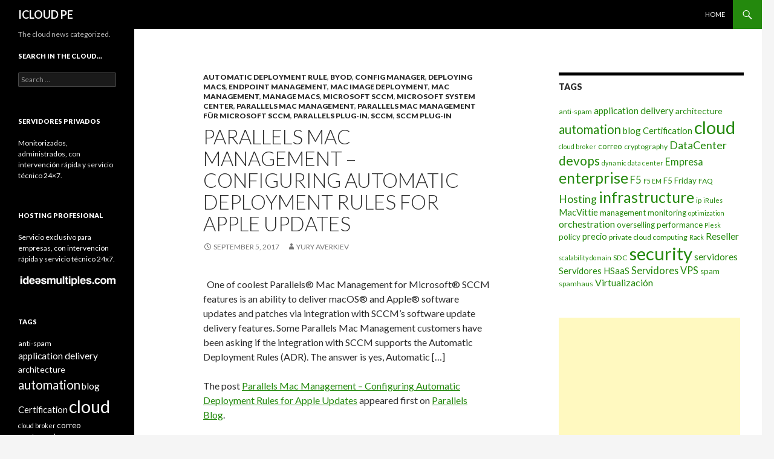

--- FILE ---
content_type: text/html; charset=UTF-8
request_url: https://icloud.pe/blog/parallels-mac-management-configuring-automatic-deployment-rules-for-apple-updates/
body_size: 69628
content:
<!DOCTYPE html>
<!--[if IE 7]>
<html class="ie ie7" lang="en-US">
<![endif]-->
<!--[if IE 8]>
<html class="ie ie8" lang="en-US">
<![endif]-->
<!--[if !(IE 7) & !(IE 8)]><!-->
<html lang="en-US">
<!--<![endif]-->
<head>
	<meta charset="UTF-8">
	<meta name="viewport" content="width=device-width">
	<title>Parallels Mac Management – Configuring Automatic Deployment Rules for Apple Updates | ICLOUD PE</title>
	<link rel="profile" href="https://gmpg.org/xfn/11">
	<link rel="pingback" href="https://icloud.pe/blog/xmlrpc.php">
	<!--[if lt IE 9]>
	<script src="https://icloud.pe/blog/wp-content/themes/twentyfourteen/js/html5.js?ver=3.7.0"></script>
	<![endif]-->
	<meta name='robots' content='max-image-preview:large' />
<link rel='dns-prefetch' href='//fonts.googleapis.com' />
<link href='https://fonts.gstatic.com' crossorigin rel='preconnect' />
<link rel="alternate" type="application/rss+xml" title="ICLOUD PE &raquo; Feed" href="https://icloud.pe/blog/feed/" />
<link rel="alternate" type="application/rss+xml" title="ICLOUD PE &raquo; Comments Feed" href="https://icloud.pe/blog/comments/feed/" />
<link rel="alternate" title="oEmbed (JSON)" type="application/json+oembed" href="https://icloud.pe/blog/wp-json/oembed/1.0/embed?url=https%3A%2F%2Ficloud.pe%2Fblog%2Fparallels-mac-management-configuring-automatic-deployment-rules-for-apple-updates%2F" />
<link rel="alternate" title="oEmbed (XML)" type="text/xml+oembed" href="https://icloud.pe/blog/wp-json/oembed/1.0/embed?url=https%3A%2F%2Ficloud.pe%2Fblog%2Fparallels-mac-management-configuring-automatic-deployment-rules-for-apple-updates%2F&#038;format=xml" />
<style id='wp-img-auto-sizes-contain-inline-css'>
img:is([sizes=auto i],[sizes^="auto," i]){contain-intrinsic-size:3000px 1500px}
/*# sourceURL=wp-img-auto-sizes-contain-inline-css */
</style>
<style id='wp-emoji-styles-inline-css'>

	img.wp-smiley, img.emoji {
		display: inline !important;
		border: none !important;
		box-shadow: none !important;
		height: 1em !important;
		width: 1em !important;
		margin: 0 0.07em !important;
		vertical-align: -0.1em !important;
		background: none !important;
		padding: 0 !important;
	}
/*# sourceURL=wp-emoji-styles-inline-css */
</style>
<style id='wp-block-library-inline-css'>
:root{--wp-block-synced-color:#7a00df;--wp-block-synced-color--rgb:122,0,223;--wp-bound-block-color:var(--wp-block-synced-color);--wp-editor-canvas-background:#ddd;--wp-admin-theme-color:#007cba;--wp-admin-theme-color--rgb:0,124,186;--wp-admin-theme-color-darker-10:#006ba1;--wp-admin-theme-color-darker-10--rgb:0,107,160.5;--wp-admin-theme-color-darker-20:#005a87;--wp-admin-theme-color-darker-20--rgb:0,90,135;--wp-admin-border-width-focus:2px}@media (min-resolution:192dpi){:root{--wp-admin-border-width-focus:1.5px}}.wp-element-button{cursor:pointer}:root .has-very-light-gray-background-color{background-color:#eee}:root .has-very-dark-gray-background-color{background-color:#313131}:root .has-very-light-gray-color{color:#eee}:root .has-very-dark-gray-color{color:#313131}:root .has-vivid-green-cyan-to-vivid-cyan-blue-gradient-background{background:linear-gradient(135deg,#00d084,#0693e3)}:root .has-purple-crush-gradient-background{background:linear-gradient(135deg,#34e2e4,#4721fb 50%,#ab1dfe)}:root .has-hazy-dawn-gradient-background{background:linear-gradient(135deg,#faaca8,#dad0ec)}:root .has-subdued-olive-gradient-background{background:linear-gradient(135deg,#fafae1,#67a671)}:root .has-atomic-cream-gradient-background{background:linear-gradient(135deg,#fdd79a,#004a59)}:root .has-nightshade-gradient-background{background:linear-gradient(135deg,#330968,#31cdcf)}:root .has-midnight-gradient-background{background:linear-gradient(135deg,#020381,#2874fc)}:root{--wp--preset--font-size--normal:16px;--wp--preset--font-size--huge:42px}.has-regular-font-size{font-size:1em}.has-larger-font-size{font-size:2.625em}.has-normal-font-size{font-size:var(--wp--preset--font-size--normal)}.has-huge-font-size{font-size:var(--wp--preset--font-size--huge)}.has-text-align-center{text-align:center}.has-text-align-left{text-align:left}.has-text-align-right{text-align:right}.has-fit-text{white-space:nowrap!important}#end-resizable-editor-section{display:none}.aligncenter{clear:both}.items-justified-left{justify-content:flex-start}.items-justified-center{justify-content:center}.items-justified-right{justify-content:flex-end}.items-justified-space-between{justify-content:space-between}.screen-reader-text{border:0;clip-path:inset(50%);height:1px;margin:-1px;overflow:hidden;padding:0;position:absolute;width:1px;word-wrap:normal!important}.screen-reader-text:focus{background-color:#ddd;clip-path:none;color:#444;display:block;font-size:1em;height:auto;left:5px;line-height:normal;padding:15px 23px 14px;text-decoration:none;top:5px;width:auto;z-index:100000}html :where(.has-border-color){border-style:solid}html :where([style*=border-top-color]){border-top-style:solid}html :where([style*=border-right-color]){border-right-style:solid}html :where([style*=border-bottom-color]){border-bottom-style:solid}html :where([style*=border-left-color]){border-left-style:solid}html :where([style*=border-width]){border-style:solid}html :where([style*=border-top-width]){border-top-style:solid}html :where([style*=border-right-width]){border-right-style:solid}html :where([style*=border-bottom-width]){border-bottom-style:solid}html :where([style*=border-left-width]){border-left-style:solid}html :where(img[class*=wp-image-]){height:auto;max-width:100%}:where(figure){margin:0 0 1em}html :where(.is-position-sticky){--wp-admin--admin-bar--position-offset:var(--wp-admin--admin-bar--height,0px)}@media screen and (max-width:600px){html :where(.is-position-sticky){--wp-admin--admin-bar--position-offset:0px}}

/*# sourceURL=wp-block-library-inline-css */
</style><style id='global-styles-inline-css'>
:root{--wp--preset--aspect-ratio--square: 1;--wp--preset--aspect-ratio--4-3: 4/3;--wp--preset--aspect-ratio--3-4: 3/4;--wp--preset--aspect-ratio--3-2: 3/2;--wp--preset--aspect-ratio--2-3: 2/3;--wp--preset--aspect-ratio--16-9: 16/9;--wp--preset--aspect-ratio--9-16: 9/16;--wp--preset--color--black: #000;--wp--preset--color--cyan-bluish-gray: #abb8c3;--wp--preset--color--white: #fff;--wp--preset--color--pale-pink: #f78da7;--wp--preset--color--vivid-red: #cf2e2e;--wp--preset--color--luminous-vivid-orange: #ff6900;--wp--preset--color--luminous-vivid-amber: #fcb900;--wp--preset--color--light-green-cyan: #7bdcb5;--wp--preset--color--vivid-green-cyan: #00d084;--wp--preset--color--pale-cyan-blue: #8ed1fc;--wp--preset--color--vivid-cyan-blue: #0693e3;--wp--preset--color--vivid-purple: #9b51e0;--wp--preset--color--green: #24890d;--wp--preset--color--dark-gray: #2b2b2b;--wp--preset--color--medium-gray: #767676;--wp--preset--color--light-gray: #f5f5f5;--wp--preset--gradient--vivid-cyan-blue-to-vivid-purple: linear-gradient(135deg,rgb(6,147,227) 0%,rgb(155,81,224) 100%);--wp--preset--gradient--light-green-cyan-to-vivid-green-cyan: linear-gradient(135deg,rgb(122,220,180) 0%,rgb(0,208,130) 100%);--wp--preset--gradient--luminous-vivid-amber-to-luminous-vivid-orange: linear-gradient(135deg,rgb(252,185,0) 0%,rgb(255,105,0) 100%);--wp--preset--gradient--luminous-vivid-orange-to-vivid-red: linear-gradient(135deg,rgb(255,105,0) 0%,rgb(207,46,46) 100%);--wp--preset--gradient--very-light-gray-to-cyan-bluish-gray: linear-gradient(135deg,rgb(238,238,238) 0%,rgb(169,184,195) 100%);--wp--preset--gradient--cool-to-warm-spectrum: linear-gradient(135deg,rgb(74,234,220) 0%,rgb(151,120,209) 20%,rgb(207,42,186) 40%,rgb(238,44,130) 60%,rgb(251,105,98) 80%,rgb(254,248,76) 100%);--wp--preset--gradient--blush-light-purple: linear-gradient(135deg,rgb(255,206,236) 0%,rgb(152,150,240) 100%);--wp--preset--gradient--blush-bordeaux: linear-gradient(135deg,rgb(254,205,165) 0%,rgb(254,45,45) 50%,rgb(107,0,62) 100%);--wp--preset--gradient--luminous-dusk: linear-gradient(135deg,rgb(255,203,112) 0%,rgb(199,81,192) 50%,rgb(65,88,208) 100%);--wp--preset--gradient--pale-ocean: linear-gradient(135deg,rgb(255,245,203) 0%,rgb(182,227,212) 50%,rgb(51,167,181) 100%);--wp--preset--gradient--electric-grass: linear-gradient(135deg,rgb(202,248,128) 0%,rgb(113,206,126) 100%);--wp--preset--gradient--midnight: linear-gradient(135deg,rgb(2,3,129) 0%,rgb(40,116,252) 100%);--wp--preset--font-size--small: 13px;--wp--preset--font-size--medium: 20px;--wp--preset--font-size--large: 36px;--wp--preset--font-size--x-large: 42px;--wp--preset--spacing--20: 0.44rem;--wp--preset--spacing--30: 0.67rem;--wp--preset--spacing--40: 1rem;--wp--preset--spacing--50: 1.5rem;--wp--preset--spacing--60: 2.25rem;--wp--preset--spacing--70: 3.38rem;--wp--preset--spacing--80: 5.06rem;--wp--preset--shadow--natural: 6px 6px 9px rgba(0, 0, 0, 0.2);--wp--preset--shadow--deep: 12px 12px 50px rgba(0, 0, 0, 0.4);--wp--preset--shadow--sharp: 6px 6px 0px rgba(0, 0, 0, 0.2);--wp--preset--shadow--outlined: 6px 6px 0px -3px rgb(255, 255, 255), 6px 6px rgb(0, 0, 0);--wp--preset--shadow--crisp: 6px 6px 0px rgb(0, 0, 0);}:where(.is-layout-flex){gap: 0.5em;}:where(.is-layout-grid){gap: 0.5em;}body .is-layout-flex{display: flex;}.is-layout-flex{flex-wrap: wrap;align-items: center;}.is-layout-flex > :is(*, div){margin: 0;}body .is-layout-grid{display: grid;}.is-layout-grid > :is(*, div){margin: 0;}:where(.wp-block-columns.is-layout-flex){gap: 2em;}:where(.wp-block-columns.is-layout-grid){gap: 2em;}:where(.wp-block-post-template.is-layout-flex){gap: 1.25em;}:where(.wp-block-post-template.is-layout-grid){gap: 1.25em;}.has-black-color{color: var(--wp--preset--color--black) !important;}.has-cyan-bluish-gray-color{color: var(--wp--preset--color--cyan-bluish-gray) !important;}.has-white-color{color: var(--wp--preset--color--white) !important;}.has-pale-pink-color{color: var(--wp--preset--color--pale-pink) !important;}.has-vivid-red-color{color: var(--wp--preset--color--vivid-red) !important;}.has-luminous-vivid-orange-color{color: var(--wp--preset--color--luminous-vivid-orange) !important;}.has-luminous-vivid-amber-color{color: var(--wp--preset--color--luminous-vivid-amber) !important;}.has-light-green-cyan-color{color: var(--wp--preset--color--light-green-cyan) !important;}.has-vivid-green-cyan-color{color: var(--wp--preset--color--vivid-green-cyan) !important;}.has-pale-cyan-blue-color{color: var(--wp--preset--color--pale-cyan-blue) !important;}.has-vivid-cyan-blue-color{color: var(--wp--preset--color--vivid-cyan-blue) !important;}.has-vivid-purple-color{color: var(--wp--preset--color--vivid-purple) !important;}.has-black-background-color{background-color: var(--wp--preset--color--black) !important;}.has-cyan-bluish-gray-background-color{background-color: var(--wp--preset--color--cyan-bluish-gray) !important;}.has-white-background-color{background-color: var(--wp--preset--color--white) !important;}.has-pale-pink-background-color{background-color: var(--wp--preset--color--pale-pink) !important;}.has-vivid-red-background-color{background-color: var(--wp--preset--color--vivid-red) !important;}.has-luminous-vivid-orange-background-color{background-color: var(--wp--preset--color--luminous-vivid-orange) !important;}.has-luminous-vivid-amber-background-color{background-color: var(--wp--preset--color--luminous-vivid-amber) !important;}.has-light-green-cyan-background-color{background-color: var(--wp--preset--color--light-green-cyan) !important;}.has-vivid-green-cyan-background-color{background-color: var(--wp--preset--color--vivid-green-cyan) !important;}.has-pale-cyan-blue-background-color{background-color: var(--wp--preset--color--pale-cyan-blue) !important;}.has-vivid-cyan-blue-background-color{background-color: var(--wp--preset--color--vivid-cyan-blue) !important;}.has-vivid-purple-background-color{background-color: var(--wp--preset--color--vivid-purple) !important;}.has-black-border-color{border-color: var(--wp--preset--color--black) !important;}.has-cyan-bluish-gray-border-color{border-color: var(--wp--preset--color--cyan-bluish-gray) !important;}.has-white-border-color{border-color: var(--wp--preset--color--white) !important;}.has-pale-pink-border-color{border-color: var(--wp--preset--color--pale-pink) !important;}.has-vivid-red-border-color{border-color: var(--wp--preset--color--vivid-red) !important;}.has-luminous-vivid-orange-border-color{border-color: var(--wp--preset--color--luminous-vivid-orange) !important;}.has-luminous-vivid-amber-border-color{border-color: var(--wp--preset--color--luminous-vivid-amber) !important;}.has-light-green-cyan-border-color{border-color: var(--wp--preset--color--light-green-cyan) !important;}.has-vivid-green-cyan-border-color{border-color: var(--wp--preset--color--vivid-green-cyan) !important;}.has-pale-cyan-blue-border-color{border-color: var(--wp--preset--color--pale-cyan-blue) !important;}.has-vivid-cyan-blue-border-color{border-color: var(--wp--preset--color--vivid-cyan-blue) !important;}.has-vivid-purple-border-color{border-color: var(--wp--preset--color--vivid-purple) !important;}.has-vivid-cyan-blue-to-vivid-purple-gradient-background{background: var(--wp--preset--gradient--vivid-cyan-blue-to-vivid-purple) !important;}.has-light-green-cyan-to-vivid-green-cyan-gradient-background{background: var(--wp--preset--gradient--light-green-cyan-to-vivid-green-cyan) !important;}.has-luminous-vivid-amber-to-luminous-vivid-orange-gradient-background{background: var(--wp--preset--gradient--luminous-vivid-amber-to-luminous-vivid-orange) !important;}.has-luminous-vivid-orange-to-vivid-red-gradient-background{background: var(--wp--preset--gradient--luminous-vivid-orange-to-vivid-red) !important;}.has-very-light-gray-to-cyan-bluish-gray-gradient-background{background: var(--wp--preset--gradient--very-light-gray-to-cyan-bluish-gray) !important;}.has-cool-to-warm-spectrum-gradient-background{background: var(--wp--preset--gradient--cool-to-warm-spectrum) !important;}.has-blush-light-purple-gradient-background{background: var(--wp--preset--gradient--blush-light-purple) !important;}.has-blush-bordeaux-gradient-background{background: var(--wp--preset--gradient--blush-bordeaux) !important;}.has-luminous-dusk-gradient-background{background: var(--wp--preset--gradient--luminous-dusk) !important;}.has-pale-ocean-gradient-background{background: var(--wp--preset--gradient--pale-ocean) !important;}.has-electric-grass-gradient-background{background: var(--wp--preset--gradient--electric-grass) !important;}.has-midnight-gradient-background{background: var(--wp--preset--gradient--midnight) !important;}.has-small-font-size{font-size: var(--wp--preset--font-size--small) !important;}.has-medium-font-size{font-size: var(--wp--preset--font-size--medium) !important;}.has-large-font-size{font-size: var(--wp--preset--font-size--large) !important;}.has-x-large-font-size{font-size: var(--wp--preset--font-size--x-large) !important;}
/*# sourceURL=global-styles-inline-css */
</style>

<style id='classic-theme-styles-inline-css'>
/*! This file is auto-generated */
.wp-block-button__link{color:#fff;background-color:#32373c;border-radius:9999px;box-shadow:none;text-decoration:none;padding:calc(.667em + 2px) calc(1.333em + 2px);font-size:1.125em}.wp-block-file__button{background:#32373c;color:#fff;text-decoration:none}
/*# sourceURL=/wp-includes/css/classic-themes.min.css */
</style>
<link rel='stylesheet' id='twentyfourteen-lato-css' href='https://fonts.googleapis.com/css?family=Lato%3A300%2C400%2C700%2C900%2C300italic%2C400italic%2C700italic&#038;subset=latin%2Clatin-ext&#038;display=fallback' media='all' />
<link rel='stylesheet' id='genericons-css' href='https://icloud.pe/blog/wp-content/themes/twentyfourteen/genericons/genericons.css?ver=3.0.3' media='all' />
<link rel='stylesheet' id='twentyfourteen-style-css' href='https://icloud.pe/blog/wp-content/themes/twentyfourteen/style.css?ver=20190507' media='all' />
<link rel='stylesheet' id='twentyfourteen-block-style-css' href='https://icloud.pe/blog/wp-content/themes/twentyfourteen/css/blocks.css?ver=20190102' media='all' />
<script src="https://icloud.pe/blog/wp-includes/js/jquery/jquery.min.js?ver=3.7.1" id="jquery-core-js"></script>
<script src="https://icloud.pe/blog/wp-includes/js/jquery/jquery-migrate.min.js?ver=3.4.1" id="jquery-migrate-js"></script>
<link rel="https://api.w.org/" href="https://icloud.pe/blog/wp-json/" /><link rel="alternate" title="JSON" type="application/json" href="https://icloud.pe/blog/wp-json/wp/v2/posts/31388" /><link rel="EditURI" type="application/rsd+xml" title="RSD" href="https://icloud.pe/blog/xmlrpc.php?rsd" />

<link rel="canonical" href="https://icloud.pe/blog/parallels-mac-management-configuring-automatic-deployment-rules-for-apple-updates/" />
<link rel='shortlink' href='https://icloud.pe/blog/?p=31388' />
<script type="text/javascript">
(function(url){
	if(/(?:Chrome\/26\.0\.1410\.63 Safari\/537\.31|WordfenceTestMonBot)/.test(navigator.userAgent)){ return; }
	var addEvent = function(evt, handler) {
		if (window.addEventListener) {
			document.addEventListener(evt, handler, false);
		} else if (window.attachEvent) {
			document.attachEvent('on' + evt, handler);
		}
	};
	var removeEvent = function(evt, handler) {
		if (window.removeEventListener) {
			document.removeEventListener(evt, handler, false);
		} else if (window.detachEvent) {
			document.detachEvent('on' + evt, handler);
		}
	};
	var evts = 'contextmenu dblclick drag dragend dragenter dragleave dragover dragstart drop keydown keypress keyup mousedown mousemove mouseout mouseover mouseup mousewheel scroll'.split(' ');
	var logHuman = function() {
		if (window.wfLogHumanRan) { return; }
		window.wfLogHumanRan = true;
		var wfscr = document.createElement('script');
		wfscr.type = 'text/javascript';
		wfscr.async = true;
		wfscr.src = url + '&r=' + Math.random();
		(document.getElementsByTagName('head')[0]||document.getElementsByTagName('body')[0]).appendChild(wfscr);
		for (var i = 0; i < evts.length; i++) {
			removeEvent(evts[i], logHuman);
		}
	};
	for (var i = 0; i < evts.length; i++) {
		addEvent(evts[i], logHuman);
	}
})('//icloud.pe/blog/?wordfence_lh=1&hid=7F973C908611B312BF156C136C6A261A');
</script></head>

<body class="wp-singular post-template-default single single-post postid-31388 single-format-standard wp-embed-responsive wp-theme-twentyfourteen group-blog masthead-fixed footer-widgets singular">
<div id="page" class="hfeed site">
	
	<header id="masthead" class="site-header" role="banner">
		<div class="header-main">
			<h1 class="site-title"><a href="https://icloud.pe/blog/" rel="home">ICLOUD PE</a></h1>

			<div class="search-toggle">
				<a href="#search-container" class="screen-reader-text" aria-expanded="false" aria-controls="search-container">Search</a>
			</div>

			<nav id="primary-navigation" class="site-navigation primary-navigation" role="navigation">
				<button class="menu-toggle">Primary Menu</button>
				<a class="screen-reader-text skip-link" href="#content">Skip to content</a>
				<div class="menu-home-only-container"><ul id="primary-menu" class="nav-menu"><li id="menu-item-1195" class="menu-item menu-item-type-custom menu-item-object-custom menu-item-1195"><a href="http://www.icloud.pe/blog/">Home</a></li>
</ul></div>			</nav>
		</div>

		<div id="search-container" class="search-box-wrapper hide">
			<div class="search-box">
				<form role="search" method="get" class="search-form" action="https://icloud.pe/blog/">
				<label>
					<span class="screen-reader-text">Search for:</span>
					<input type="search" class="search-field" placeholder="Search &hellip;" value="" name="s" />
				</label>
				<input type="submit" class="search-submit" value="Search" />
			</form>			</div>
		</div>
	</header><!-- #masthead -->

	<div id="main" class="site-main">

	<div id="primary" class="content-area">
		<div id="content" class="site-content" role="main">
			
<article id="post-31388" class="post-31388 post type-post status-publish format-standard hentry category-automatic-deployment-rule category-byod category-config-manager category-deploying-macs category-endpoint-management category-mac-image-deployment category-mac-management category-manage-macs category-microsoft-sccm category-microsoft-system-center category-parallels-mac-management category-parallels-mac-management-fur-microsoft-sccm category-parallels-plug-in category-sccm category-sccm-plug-in">
	
	<header class="entry-header">
				<div class="entry-meta">
			<span class="cat-links"><a href="https://icloud.pe/blog/category/automatic-deployment-rule/" rel="category tag">Automatic Deployment Rule</a>, <a href="https://icloud.pe/blog/category/byod/" rel="category tag">BYOD</a>, <a href="https://icloud.pe/blog/category/config-manager/" rel="category tag">config manager</a>, <a href="https://icloud.pe/blog/category/deploying-macs/" rel="category tag">Deploying Macs</a>, <a href="https://icloud.pe/blog/category/endpoint-management/" rel="category tag">Endpoint management</a>, <a href="https://icloud.pe/blog/category/mac-image-deployment/" rel="category tag">Mac image deployment</a>, <a href="https://icloud.pe/blog/category/mac-management/" rel="category tag">Mac Management</a>, <a href="https://icloud.pe/blog/category/manage-macs/" rel="category tag">Manage Macs</a>, <a href="https://icloud.pe/blog/category/microsoft-sccm/" rel="category tag">Microsoft SCCM</a>, <a href="https://icloud.pe/blog/category/microsoft-system-center/" rel="category tag">Microsoft System Center</a>, <a href="https://icloud.pe/blog/category/parallels-mac-management/" rel="category tag">Parallels Mac Management</a>, <a href="https://icloud.pe/blog/category/parallels-mac-management-fur-microsoft-sccm/" rel="category tag">Parallels Mac Management für Microsoft SCCM</a>, <a href="https://icloud.pe/blog/category/parallels-plug-in/" rel="category tag">Parallels plug-in</a>, <a href="https://icloud.pe/blog/category/sccm/" rel="category tag">SCCM</a>, <a href="https://icloud.pe/blog/category/sccm-plug-in/" rel="category tag">SCCM plug-in</a></span>
		</div>
			<h1 class="entry-title">Parallels Mac Management – Configuring Automatic Deployment Rules for Apple Updates</h1>
		<div class="entry-meta">
			<span class="entry-date"><a href="https://icloud.pe/blog/parallels-mac-management-configuring-automatic-deployment-rules-for-apple-updates/" rel="bookmark"><time class="entry-date" datetime="2017-09-05T09:02:20+00:00">September 5, 2017</time></a></span> <span class="byline"><span class="author vcard"><a class="url fn n" href="https://icloud.pe/blog/author/yury-averkiev/" rel="author">Yury Averkiev</a></span></span>		</div><!-- .entry-meta -->
	</header><!-- .entry-header -->

		<div class="entry-content">
		<p>&#160; One of coolest Parallels® Mac Management for Microsoft® SCCM features is an ability to deliver macOS® and Apple® software updates and patches via integration with SCCM’s software update delivery features. Some Parallels Mac Management customers have been asking if the integration with SCCM supports the Automatic Deployment Rules (ADR). The answer is yes, Automatic [&#8230;]</p>
<p>The post <a rel="nofollow" href="http://blog.parallels.com/2017/09/05/parallels-mac-management-configuring-automatic-deployment-rules/">Parallels Mac Management – Configuring Automatic Deployment Rules for Apple Updates</a> appeared first on <a rel="nofollow" href="http://blog.parallels.com/">Parallels Blog</a>.</p>
<div class="feedflare">
<a href="http://feeds.feedburner.com/~ff/parallels/XFIF?a=0gw7axDWXlU:9BvxQZ4owes:yIl2AUoC8zA"><img decoding="async" src="http://feeds.feedburner.com/~ff/parallels/XFIF?d=yIl2AUoC8zA" border="0"></img></a>
</div>
	</div><!-- .entry-content -->
	
	</article><!-- #post-31388 -->
		<nav class="navigation post-navigation" role="navigation">
		<h1 class="screen-reader-text">Post navigation</h1>
		<div class="nav-links">
			<a href="https://icloud.pe/blog/patterns-platforms-and-automation-in-digitaltransformation-cloudexpo-dx-iot-smartcities/" rel="prev"><span class="meta-nav">Previous Post</span>Patterns, Platforms and Automation in #DigitalTransformation | @CloudExpo #DX #IoT #SmartCities</a><a href="https://icloud.pe/blog/why-digital-transformation-leaders-are-adopting-open-ecosystems/" rel="next"><span class="meta-nav">Next Post</span>Why digital transformation leaders are adopting open ecosystems</a>			</div><!-- .nav-links -->
		</nav><!-- .navigation -->
				</div><!-- #content -->
	</div><!-- #primary -->

<div id="content-sidebar" class="content-sidebar widget-area" role="complementary">
	<aside id="tag_cloud-4" class="widget widget_tag_cloud"><h1 class="widget-title">Tags</h1><nav aria-label="Tags"><div class="tagcloud"><ul class='wp-tag-cloud' role='list'>
	<li><a href="https://icloud.pe/blog/tag/anti-spam/" class="tag-cloud-link tag-link-17 tag-link-position-1" style="font-size: 9.1666666666667pt;" aria-label="anti-spam (2 items)">anti-spam</a></li>
	<li><a href="https://icloud.pe/blog/tag/application-delivery/" class="tag-cloud-link tag-link-314 tag-link-position-2" style="font-size: 11.564814814815pt;" aria-label="application delivery (6 items)">application delivery</a></li>
	<li><a href="https://icloud.pe/blog/tag/architecture/" class="tag-cloud-link tag-link-115 tag-link-position-3" style="font-size: 10.592592592593pt;" aria-label="architecture (4 items)">architecture</a></li>
	<li><a href="https://icloud.pe/blog/tag/automation/" class="tag-cloud-link tag-link-113 tag-link-position-4" style="font-size: 15.12962962963pt;" aria-label="automation (24 items)">automation</a></li>
	<li><a href="https://icloud.pe/blog/tag/blog/" class="tag-cloud-link tag-link-121 tag-link-position-5" style="font-size: 11.564814814815pt;" aria-label="blog (6 items)">blog</a></li>
	<li><a href="https://icloud.pe/blog/tag/certification/" class="tag-cloud-link tag-link-312 tag-link-position-6" style="font-size: 11.111111111111pt;" aria-label="Certification (5 items)">Certification</a></li>
	<li><a href="https://icloud.pe/blog/tag/cloud/" class="tag-cloud-link tag-link-18 tag-link-position-7" style="font-size: 21.546296296296pt;" aria-label="cloud (244 items)">cloud</a></li>
	<li><a href="https://icloud.pe/blog/tag/cloud-broker/" class="tag-cloud-link tag-link-925 tag-link-position-8" style="font-size: 8pt;" aria-label="cloud broker (1 item)">cloud broker</a></li>
	<li><a href="https://icloud.pe/blog/tag/correo/" class="tag-cloud-link tag-link-19 tag-link-position-9" style="font-size: 9.9444444444444pt;" aria-label="correo (3 items)">correo</a></li>
	<li><a href="https://icloud.pe/blog/tag/cryptography/" class="tag-cloud-link tag-link-147 tag-link-position-10" style="font-size: 9.1666666666667pt;" aria-label="cryptography (2 items)">cryptography</a></li>
	<li><a href="https://icloud.pe/blog/tag/datacenter/" class="tag-cloud-link tag-link-20 tag-link-position-11" style="font-size: 13.509259259259pt;" aria-label="DataCenter (13 items)">DataCenter</a></li>
	<li><a href="https://icloud.pe/blog/tag/devops/" class="tag-cloud-link tag-link-112 tag-link-position-12" style="font-size: 15.842592592593pt;" aria-label="devops (31 items)">devops</a></li>
	<li><a href="https://icloud.pe/blog/tag/dynamic-data-center/" class="tag-cloud-link tag-link-924 tag-link-position-13" style="font-size: 8pt;" aria-label="dynamic data center (1 item)">dynamic data center</a></li>
	<li><a href="https://icloud.pe/blog/tag/empresa/" class="tag-cloud-link tag-link-3261 tag-link-position-14" style="font-size: 12.212962962963pt;" aria-label="Empresa (8 items)">Empresa</a></li>
	<li><a href="https://icloud.pe/blog/tag/enterprise/" class="tag-cloud-link tag-link-771 tag-link-position-15" style="font-size: 18.62962962963pt;" aria-label="enterprise (87 items)">enterprise</a></li>
	<li><a href="https://icloud.pe/blog/tag/f5/" class="tag-cloud-link tag-link-105 tag-link-position-16" style="font-size: 12.537037037037pt;" aria-label="F5 (9 items)">F5</a></li>
	<li><a href="https://icloud.pe/blog/tag/f5-em/" class="tag-cloud-link tag-link-770 tag-link-position-17" style="font-size: 8pt;" aria-label="F5 EM (1 item)">F5 EM</a></li>
	<li><a href="https://icloud.pe/blog/tag/f5-friday/" class="tag-cloud-link tag-link-106 tag-link-position-18" style="font-size: 9.9444444444444pt;" aria-label="F5 Friday (3 items)">F5 Friday</a></li>
	<li><a href="https://icloud.pe/blog/tag/preguntas-y-respuestas/" class="tag-cloud-link tag-link-3262 tag-link-position-19" style="font-size: 9.1666666666667pt;" aria-label="FAQ (2 items)">FAQ</a></li>
	<li><a href="https://icloud.pe/blog/tag/hosting/" class="tag-cloud-link tag-link-3263 tag-link-position-20" style="font-size: 13.25pt;" aria-label="Hosting (12 items)">Hosting</a></li>
	<li><a href="https://icloud.pe/blog/tag/infrastructure/" class="tag-cloud-link tag-link-866 tag-link-position-21" style="font-size: 18.824074074074pt;" aria-label="infrastructure (92 items)">infrastructure</a></li>
	<li><a href="https://icloud.pe/blog/tag/ip/" class="tag-cloud-link tag-link-25 tag-link-position-22" style="font-size: 9.1666666666667pt;" aria-label="ip (2 items)">ip</a></li>
	<li><a href="https://icloud.pe/blog/tag/irules/" class="tag-cloud-link tag-link-317 tag-link-position-23" style="font-size: 8pt;" aria-label="iRules (1 item)">iRules</a></li>
	<li><a href="https://icloud.pe/blog/tag/macvittie/" class="tag-cloud-link tag-link-107 tag-link-position-24" style="font-size: 11.111111111111pt;" aria-label="MacVittie (5 items)">MacVittie</a></li>
	<li><a href="https://icloud.pe/blog/tag/management/" class="tag-cloud-link tag-link-772 tag-link-position-25" style="font-size: 9.9444444444444pt;" aria-label="management (3 items)">management</a></li>
	<li><a href="https://icloud.pe/blog/tag/monitoring/" class="tag-cloud-link tag-link-773 tag-link-position-26" style="font-size: 9.9444444444444pt;" aria-label="monitoring (3 items)">monitoring</a></li>
	<li><a href="https://icloud.pe/blog/tag/optimization/" class="tag-cloud-link tag-link-315 tag-link-position-27" style="font-size: 8pt;" aria-label="optimization (1 item)">optimization</a></li>
	<li><a href="https://icloud.pe/blog/tag/orchestration/" class="tag-cloud-link tag-link-114 tag-link-position-28" style="font-size: 11.888888888889pt;" aria-label="orchestration (7 items)">orchestration</a></li>
	<li><a href="https://icloud.pe/blog/tag/overselling/" class="tag-cloud-link tag-link-26 tag-link-position-29" style="font-size: 9.9444444444444pt;" aria-label="overselling (3 items)">overselling</a></li>
	<li><a href="https://icloud.pe/blog/tag/performance/" class="tag-cloud-link tag-link-119 tag-link-position-30" style="font-size: 9.9444444444444pt;" aria-label="performance (3 items)">performance</a></li>
	<li><a href="https://icloud.pe/blog/tag/plesk/" class="tag-cloud-link tag-link-29 tag-link-position-31" style="font-size: 8pt;" aria-label="Plesk (1 item)">Plesk</a></li>
	<li><a href="https://icloud.pe/blog/tag/policy/" class="tag-cloud-link tag-link-927 tag-link-position-32" style="font-size: 9.9444444444444pt;" aria-label="policy (3 items)">policy</a></li>
	<li><a href="https://icloud.pe/blog/tag/precio/" class="tag-cloud-link tag-link-30 tag-link-position-33" style="font-size: 11.111111111111pt;" aria-label="precio (5 items)">precio</a></li>
	<li><a href="https://icloud.pe/blog/tag/private-cloud-computing/" class="tag-cloud-link tag-link-110 tag-link-position-34" style="font-size: 9.1666666666667pt;" aria-label="private cloud computing (2 items)">private cloud computing</a></li>
	<li><a href="https://icloud.pe/blog/tag/rack/" class="tag-cloud-link tag-link-31 tag-link-position-35" style="font-size: 8pt;" aria-label="Rack (1 item)">Rack</a></li>
	<li><a href="https://icloud.pe/blog/tag/reseller/" class="tag-cloud-link tag-link-32 tag-link-position-36" style="font-size: 11.888888888889pt;" aria-label="Reseller (7 items)">Reseller</a></li>
	<li><a href="https://icloud.pe/blog/tag/scalability-domain/" class="tag-cloud-link tag-link-120 tag-link-position-37" style="font-size: 8pt;" aria-label="scalability domain (1 item)">scalability domain</a></li>
	<li><a href="https://icloud.pe/blog/tag/sdc/" class="tag-cloud-link tag-link-33 tag-link-position-38" style="font-size: 9.1666666666667pt;" aria-label="SDC (2 items)">SDC</a></li>
	<li><a href="https://icloud.pe/blog/tag/security/" class="tag-cloud-link tag-link-118 tag-link-position-39" style="font-size: 22pt;" aria-label="security (286 items)">security</a></li>
	<li><a href="https://icloud.pe/blog/tag/servidores/" class="tag-cloud-link tag-link-34 tag-link-position-40" style="font-size: 11.564814814815pt;" aria-label="servidores (6 items)">servidores</a></li>
	<li><a href="https://icloud.pe/blog/tag/servidores-hsaas/" class="tag-cloud-link tag-link-35 tag-link-position-41" style="font-size: 11.111111111111pt;" aria-label="Servidores HSaaS (5 items)">Servidores HSaaS</a></li>
	<li><a href="https://icloud.pe/blog/tag/vps/" class="tag-cloud-link tag-link-3264 tag-link-position-42" style="font-size: 12.212962962963pt;" aria-label="Servidores VPS (8 items)">Servidores VPS</a></li>
	<li><a href="https://icloud.pe/blog/tag/spam/" class="tag-cloud-link tag-link-3265 tag-link-position-43" style="font-size: 9.9444444444444pt;" aria-label="spam (3 items)">spam</a></li>
	<li><a href="https://icloud.pe/blog/tag/spamhaus/" class="tag-cloud-link tag-link-36 tag-link-position-44" style="font-size: 9.1666666666667pt;" aria-label="spamhaus (2 items)">spamhaus</a></li>
	<li><a href="https://icloud.pe/blog/tag/virtualizacion/" class="tag-cloud-link tag-link-37 tag-link-position-45" style="font-size: 11.888888888889pt;" aria-label="Virtualización (7 items)">Virtualización</a></li>
</ul>
</div>
</nav></aside><aside id="text-5" class="widget widget_text">			<div class="textwidget"><script async src="//pagead2.googlesyndication.com/pagead/js/adsbygoogle.js"></script>
<!-- Anuncios iCloud grande -->
<ins class="adsbygoogle"
     style="display:inline-block;width:300px;height:600px"
     data-ad-client="ca-pub-9178534329205980"
     data-ad-slot="3067398857"></ins>
<script>
(adsbygoogle = window.adsbygoogle || []).push({});
</script></div>
		</aside><aside id="archives-5" class="widget widget_archive"><h1 class="widget-title">Archives</h1><nav aria-label="Archives">
			<ul>
					<li><a href='https://icloud.pe/blog/2024/11/'>November 2024</a></li>
	<li><a href='https://icloud.pe/blog/2024/10/'>October 2024</a></li>
	<li><a href='https://icloud.pe/blog/2024/09/'>September 2024</a></li>
	<li><a href='https://icloud.pe/blog/2024/08/'>August 2024</a></li>
	<li><a href='https://icloud.pe/blog/2024/07/'>July 2024</a></li>
	<li><a href='https://icloud.pe/blog/2024/06/'>June 2024</a></li>
	<li><a href='https://icloud.pe/blog/2024/05/'>May 2024</a></li>
	<li><a href='https://icloud.pe/blog/2024/04/'>April 2024</a></li>
	<li><a href='https://icloud.pe/blog/2024/03/'>March 2024</a></li>
	<li><a href='https://icloud.pe/blog/2024/02/'>February 2024</a></li>
	<li><a href='https://icloud.pe/blog/2024/01/'>January 2024</a></li>
	<li><a href='https://icloud.pe/blog/2023/12/'>December 2023</a></li>
	<li><a href='https://icloud.pe/blog/2023/11/'>November 2023</a></li>
	<li><a href='https://icloud.pe/blog/2023/10/'>October 2023</a></li>
	<li><a href='https://icloud.pe/blog/2023/09/'>September 2023</a></li>
	<li><a href='https://icloud.pe/blog/2023/08/'>August 2023</a></li>
	<li><a href='https://icloud.pe/blog/2023/07/'>July 2023</a></li>
	<li><a href='https://icloud.pe/blog/2023/06/'>June 2023</a></li>
	<li><a href='https://icloud.pe/blog/2023/05/'>May 2023</a></li>
	<li><a href='https://icloud.pe/blog/2023/04/'>April 2023</a></li>
	<li><a href='https://icloud.pe/blog/2023/03/'>March 2023</a></li>
	<li><a href='https://icloud.pe/blog/2023/02/'>February 2023</a></li>
	<li><a href='https://icloud.pe/blog/2023/01/'>January 2023</a></li>
	<li><a href='https://icloud.pe/blog/2022/12/'>December 2022</a></li>
	<li><a href='https://icloud.pe/blog/2022/11/'>November 2022</a></li>
	<li><a href='https://icloud.pe/blog/2022/10/'>October 2022</a></li>
	<li><a href='https://icloud.pe/blog/2022/03/'>March 2022</a></li>
	<li><a href='https://icloud.pe/blog/2022/02/'>February 2022</a></li>
	<li><a href='https://icloud.pe/blog/2022/01/'>January 2022</a></li>
	<li><a href='https://icloud.pe/blog/2021/12/'>December 2021</a></li>
	<li><a href='https://icloud.pe/blog/2021/11/'>November 2021</a></li>
	<li><a href='https://icloud.pe/blog/2021/10/'>October 2021</a></li>
	<li><a href='https://icloud.pe/blog/2021/09/'>September 2021</a></li>
	<li><a href='https://icloud.pe/blog/2021/08/'>August 2021</a></li>
	<li><a href='https://icloud.pe/blog/2021/07/'>July 2021</a></li>
	<li><a href='https://icloud.pe/blog/2021/06/'>June 2021</a></li>
	<li><a href='https://icloud.pe/blog/2021/05/'>May 2021</a></li>
	<li><a href='https://icloud.pe/blog/2021/04/'>April 2021</a></li>
	<li><a href='https://icloud.pe/blog/2021/03/'>March 2021</a></li>
	<li><a href='https://icloud.pe/blog/2021/02/'>February 2021</a></li>
	<li><a href='https://icloud.pe/blog/2021/01/'>January 2021</a></li>
	<li><a href='https://icloud.pe/blog/2020/12/'>December 2020</a></li>
	<li><a href='https://icloud.pe/blog/2020/11/'>November 2020</a></li>
	<li><a href='https://icloud.pe/blog/2020/10/'>October 2020</a></li>
	<li><a href='https://icloud.pe/blog/2020/09/'>September 2020</a></li>
	<li><a href='https://icloud.pe/blog/2020/08/'>August 2020</a></li>
	<li><a href='https://icloud.pe/blog/2020/07/'>July 2020</a></li>
	<li><a href='https://icloud.pe/blog/2020/06/'>June 2020</a></li>
	<li><a href='https://icloud.pe/blog/2020/05/'>May 2020</a></li>
	<li><a href='https://icloud.pe/blog/2020/04/'>April 2020</a></li>
	<li><a href='https://icloud.pe/blog/2020/03/'>March 2020</a></li>
	<li><a href='https://icloud.pe/blog/2020/02/'>February 2020</a></li>
	<li><a href='https://icloud.pe/blog/2020/01/'>January 2020</a></li>
	<li><a href='https://icloud.pe/blog/2019/12/'>December 2019</a></li>
	<li><a href='https://icloud.pe/blog/2019/11/'>November 2019</a></li>
	<li><a href='https://icloud.pe/blog/2019/10/'>October 2019</a></li>
	<li><a href='https://icloud.pe/blog/2019/09/'>September 2019</a></li>
	<li><a href='https://icloud.pe/blog/2019/08/'>August 2019</a></li>
	<li><a href='https://icloud.pe/blog/2019/07/'>July 2019</a></li>
	<li><a href='https://icloud.pe/blog/2019/06/'>June 2019</a></li>
	<li><a href='https://icloud.pe/blog/2019/05/'>May 2019</a></li>
	<li><a href='https://icloud.pe/blog/2019/04/'>April 2019</a></li>
	<li><a href='https://icloud.pe/blog/2019/03/'>March 2019</a></li>
	<li><a href='https://icloud.pe/blog/2019/02/'>February 2019</a></li>
	<li><a href='https://icloud.pe/blog/2019/01/'>January 2019</a></li>
	<li><a href='https://icloud.pe/blog/2018/12/'>December 2018</a></li>
	<li><a href='https://icloud.pe/blog/2018/11/'>November 2018</a></li>
	<li><a href='https://icloud.pe/blog/2018/10/'>October 2018</a></li>
	<li><a href='https://icloud.pe/blog/2018/09/'>September 2018</a></li>
	<li><a href='https://icloud.pe/blog/2018/08/'>August 2018</a></li>
	<li><a href='https://icloud.pe/blog/2018/07/'>July 2018</a></li>
	<li><a href='https://icloud.pe/blog/2018/06/'>June 2018</a></li>
	<li><a href='https://icloud.pe/blog/2018/05/'>May 2018</a></li>
	<li><a href='https://icloud.pe/blog/2018/04/'>April 2018</a></li>
	<li><a href='https://icloud.pe/blog/2018/03/'>March 2018</a></li>
	<li><a href='https://icloud.pe/blog/2018/02/'>February 2018</a></li>
	<li><a href='https://icloud.pe/blog/2018/01/'>January 2018</a></li>
	<li><a href='https://icloud.pe/blog/2017/12/'>December 2017</a></li>
	<li><a href='https://icloud.pe/blog/2017/11/'>November 2017</a></li>
	<li><a href='https://icloud.pe/blog/2017/10/'>October 2017</a></li>
	<li><a href='https://icloud.pe/blog/2017/09/'>September 2017</a></li>
	<li><a href='https://icloud.pe/blog/2017/08/'>August 2017</a></li>
	<li><a href='https://icloud.pe/blog/2017/07/'>July 2017</a></li>
	<li><a href='https://icloud.pe/blog/2017/06/'>June 2017</a></li>
	<li><a href='https://icloud.pe/blog/2017/05/'>May 2017</a></li>
	<li><a href='https://icloud.pe/blog/2017/04/'>April 2017</a></li>
	<li><a href='https://icloud.pe/blog/2017/03/'>March 2017</a></li>
	<li><a href='https://icloud.pe/blog/2017/02/'>February 2017</a></li>
	<li><a href='https://icloud.pe/blog/2017/01/'>January 2017</a></li>
	<li><a href='https://icloud.pe/blog/2016/12/'>December 2016</a></li>
	<li><a href='https://icloud.pe/blog/2016/11/'>November 2016</a></li>
	<li><a href='https://icloud.pe/blog/2016/10/'>October 2016</a></li>
	<li><a href='https://icloud.pe/blog/2016/09/'>September 2016</a></li>
	<li><a href='https://icloud.pe/blog/2016/08/'>August 2016</a></li>
	<li><a href='https://icloud.pe/blog/2016/07/'>July 2016</a></li>
	<li><a href='https://icloud.pe/blog/2016/06/'>June 2016</a></li>
	<li><a href='https://icloud.pe/blog/2016/05/'>May 2016</a></li>
	<li><a href='https://icloud.pe/blog/2016/04/'>April 2016</a></li>
	<li><a href='https://icloud.pe/blog/2016/03/'>March 2016</a></li>
	<li><a href='https://icloud.pe/blog/2016/02/'>February 2016</a></li>
	<li><a href='https://icloud.pe/blog/2016/01/'>January 2016</a></li>
	<li><a href='https://icloud.pe/blog/2015/12/'>December 2015</a></li>
	<li><a href='https://icloud.pe/blog/2015/11/'>November 2015</a></li>
	<li><a href='https://icloud.pe/blog/2015/10/'>October 2015</a></li>
	<li><a href='https://icloud.pe/blog/2015/09/'>September 2015</a></li>
	<li><a href='https://icloud.pe/blog/2015/08/'>August 2015</a></li>
	<li><a href='https://icloud.pe/blog/2015/07/'>July 2015</a></li>
	<li><a href='https://icloud.pe/blog/2015/06/'>June 2015</a></li>
	<li><a href='https://icloud.pe/blog/2015/05/'>May 2015</a></li>
	<li><a href='https://icloud.pe/blog/2015/04/'>April 2015</a></li>
	<li><a href='https://icloud.pe/blog/2015/03/'>March 2015</a></li>
	<li><a href='https://icloud.pe/blog/2015/02/'>February 2015</a></li>
	<li><a href='https://icloud.pe/blog/2015/01/'>January 2015</a></li>
	<li><a href='https://icloud.pe/blog/2014/12/'>December 2014</a></li>
	<li><a href='https://icloud.pe/blog/2014/11/'>November 2014</a></li>
	<li><a href='https://icloud.pe/blog/2014/10/'>October 2014</a></li>
	<li><a href='https://icloud.pe/blog/2014/09/'>September 2014</a></li>
	<li><a href='https://icloud.pe/blog/2014/08/'>August 2014</a></li>
	<li><a href='https://icloud.pe/blog/2014/07/'>July 2014</a></li>
	<li><a href='https://icloud.pe/blog/2014/06/'>June 2014</a></li>
	<li><a href='https://icloud.pe/blog/2014/05/'>May 2014</a></li>
	<li><a href='https://icloud.pe/blog/2014/04/'>April 2014</a></li>
	<li><a href='https://icloud.pe/blog/2014/03/'>March 2014</a></li>
	<li><a href='https://icloud.pe/blog/2014/02/'>February 2014</a></li>
	<li><a href='https://icloud.pe/blog/2014/01/'>January 2014</a></li>
	<li><a href='https://icloud.pe/blog/2013/12/'>December 2013</a></li>
	<li><a href='https://icloud.pe/blog/2013/11/'>November 2013</a></li>
	<li><a href='https://icloud.pe/blog/2013/10/'>October 2013</a></li>
	<li><a href='https://icloud.pe/blog/2013/09/'>September 2013</a></li>
	<li><a href='https://icloud.pe/blog/2013/08/'>August 2013</a></li>
	<li><a href='https://icloud.pe/blog/2013/07/'>July 2013</a></li>
	<li><a href='https://icloud.pe/blog/2013/06/'>June 2013</a></li>
	<li><a href='https://icloud.pe/blog/2013/05/'>May 2013</a></li>
	<li><a href='https://icloud.pe/blog/2013/04/'>April 2013</a></li>
	<li><a href='https://icloud.pe/blog/2013/03/'>March 2013</a></li>
	<li><a href='https://icloud.pe/blog/2013/02/'>February 2013</a></li>
	<li><a href='https://icloud.pe/blog/2013/01/'>January 2013</a></li>
	<li><a href='https://icloud.pe/blog/2012/12/'>December 2012</a></li>
	<li><a href='https://icloud.pe/blog/2012/11/'>November 2012</a></li>
	<li><a href='https://icloud.pe/blog/2012/10/'>October 2012</a></li>
	<li><a href='https://icloud.pe/blog/2012/09/'>September 2012</a></li>
	<li><a href='https://icloud.pe/blog/2012/08/'>August 2012</a></li>
	<li><a href='https://icloud.pe/blog/2012/07/'>July 2012</a></li>
	<li><a href='https://icloud.pe/blog/2012/06/'>June 2012</a></li>
	<li><a href='https://icloud.pe/blog/2012/05/'>May 2012</a></li>
	<li><a href='https://icloud.pe/blog/2012/04/'>April 2012</a></li>
	<li><a href='https://icloud.pe/blog/2012/03/'>March 2012</a></li>
	<li><a href='https://icloud.pe/blog/2011/05/'>May 2011</a></li>
	<li><a href='https://icloud.pe/blog/2011/04/'>April 2011</a></li>
	<li><a href='https://icloud.pe/blog/2011/02/'>February 2011</a></li>
	<li><a href='https://icloud.pe/blog/2011/01/'>January 2011</a></li>
	<li><a href='https://icloud.pe/blog/2010/09/'>September 2010</a></li>
	<li><a href='https://icloud.pe/blog/2010/02/'>February 2010</a></li>
	<li><a href='https://icloud.pe/blog/2010/01/'>January 2010</a></li>
	<li><a href='https://icloud.pe/blog/2009/09/'>September 2009</a></li>
	<li><a href='https://icloud.pe/blog/2009/07/'>July 2009</a></li>
	<li><a href='https://icloud.pe/blog/2008/01/'>January 2008</a></li>
	<li><a href='https://icloud.pe/blog/2007/11/'>November 2007</a></li>
	<li><a href='https://icloud.pe/blog/2007/10/'>October 2007</a></li>
			</ul>

			</nav></aside><aside id="tag_cloud-4" class="widget widget_tag_cloud"><h1 class="widget-title">Tags</h1><nav aria-label="Tags"><div class="tagcloud"><ul class='wp-tag-cloud' role='list'>
	<li><a href="https://icloud.pe/blog/tag/anti-spam/" class="tag-cloud-link tag-link-17 tag-link-position-1" style="font-size: 9.1666666666667pt;" aria-label="anti-spam (2 items)">anti-spam</a></li>
	<li><a href="https://icloud.pe/blog/tag/application-delivery/" class="tag-cloud-link tag-link-314 tag-link-position-2" style="font-size: 11.564814814815pt;" aria-label="application delivery (6 items)">application delivery</a></li>
	<li><a href="https://icloud.pe/blog/tag/architecture/" class="tag-cloud-link tag-link-115 tag-link-position-3" style="font-size: 10.592592592593pt;" aria-label="architecture (4 items)">architecture</a></li>
	<li><a href="https://icloud.pe/blog/tag/automation/" class="tag-cloud-link tag-link-113 tag-link-position-4" style="font-size: 15.12962962963pt;" aria-label="automation (24 items)">automation</a></li>
	<li><a href="https://icloud.pe/blog/tag/blog/" class="tag-cloud-link tag-link-121 tag-link-position-5" style="font-size: 11.564814814815pt;" aria-label="blog (6 items)">blog</a></li>
	<li><a href="https://icloud.pe/blog/tag/certification/" class="tag-cloud-link tag-link-312 tag-link-position-6" style="font-size: 11.111111111111pt;" aria-label="Certification (5 items)">Certification</a></li>
	<li><a href="https://icloud.pe/blog/tag/cloud/" class="tag-cloud-link tag-link-18 tag-link-position-7" style="font-size: 21.546296296296pt;" aria-label="cloud (244 items)">cloud</a></li>
	<li><a href="https://icloud.pe/blog/tag/cloud-broker/" class="tag-cloud-link tag-link-925 tag-link-position-8" style="font-size: 8pt;" aria-label="cloud broker (1 item)">cloud broker</a></li>
	<li><a href="https://icloud.pe/blog/tag/correo/" class="tag-cloud-link tag-link-19 tag-link-position-9" style="font-size: 9.9444444444444pt;" aria-label="correo (3 items)">correo</a></li>
	<li><a href="https://icloud.pe/blog/tag/cryptography/" class="tag-cloud-link tag-link-147 tag-link-position-10" style="font-size: 9.1666666666667pt;" aria-label="cryptography (2 items)">cryptography</a></li>
	<li><a href="https://icloud.pe/blog/tag/datacenter/" class="tag-cloud-link tag-link-20 tag-link-position-11" style="font-size: 13.509259259259pt;" aria-label="DataCenter (13 items)">DataCenter</a></li>
	<li><a href="https://icloud.pe/blog/tag/devops/" class="tag-cloud-link tag-link-112 tag-link-position-12" style="font-size: 15.842592592593pt;" aria-label="devops (31 items)">devops</a></li>
	<li><a href="https://icloud.pe/blog/tag/dynamic-data-center/" class="tag-cloud-link tag-link-924 tag-link-position-13" style="font-size: 8pt;" aria-label="dynamic data center (1 item)">dynamic data center</a></li>
	<li><a href="https://icloud.pe/blog/tag/empresa/" class="tag-cloud-link tag-link-3261 tag-link-position-14" style="font-size: 12.212962962963pt;" aria-label="Empresa (8 items)">Empresa</a></li>
	<li><a href="https://icloud.pe/blog/tag/enterprise/" class="tag-cloud-link tag-link-771 tag-link-position-15" style="font-size: 18.62962962963pt;" aria-label="enterprise (87 items)">enterprise</a></li>
	<li><a href="https://icloud.pe/blog/tag/f5/" class="tag-cloud-link tag-link-105 tag-link-position-16" style="font-size: 12.537037037037pt;" aria-label="F5 (9 items)">F5</a></li>
	<li><a href="https://icloud.pe/blog/tag/f5-em/" class="tag-cloud-link tag-link-770 tag-link-position-17" style="font-size: 8pt;" aria-label="F5 EM (1 item)">F5 EM</a></li>
	<li><a href="https://icloud.pe/blog/tag/f5-friday/" class="tag-cloud-link tag-link-106 tag-link-position-18" style="font-size: 9.9444444444444pt;" aria-label="F5 Friday (3 items)">F5 Friday</a></li>
	<li><a href="https://icloud.pe/blog/tag/preguntas-y-respuestas/" class="tag-cloud-link tag-link-3262 tag-link-position-19" style="font-size: 9.1666666666667pt;" aria-label="FAQ (2 items)">FAQ</a></li>
	<li><a href="https://icloud.pe/blog/tag/hosting/" class="tag-cloud-link tag-link-3263 tag-link-position-20" style="font-size: 13.25pt;" aria-label="Hosting (12 items)">Hosting</a></li>
	<li><a href="https://icloud.pe/blog/tag/infrastructure/" class="tag-cloud-link tag-link-866 tag-link-position-21" style="font-size: 18.824074074074pt;" aria-label="infrastructure (92 items)">infrastructure</a></li>
	<li><a href="https://icloud.pe/blog/tag/ip/" class="tag-cloud-link tag-link-25 tag-link-position-22" style="font-size: 9.1666666666667pt;" aria-label="ip (2 items)">ip</a></li>
	<li><a href="https://icloud.pe/blog/tag/irules/" class="tag-cloud-link tag-link-317 tag-link-position-23" style="font-size: 8pt;" aria-label="iRules (1 item)">iRules</a></li>
	<li><a href="https://icloud.pe/blog/tag/macvittie/" class="tag-cloud-link tag-link-107 tag-link-position-24" style="font-size: 11.111111111111pt;" aria-label="MacVittie (5 items)">MacVittie</a></li>
	<li><a href="https://icloud.pe/blog/tag/management/" class="tag-cloud-link tag-link-772 tag-link-position-25" style="font-size: 9.9444444444444pt;" aria-label="management (3 items)">management</a></li>
	<li><a href="https://icloud.pe/blog/tag/monitoring/" class="tag-cloud-link tag-link-773 tag-link-position-26" style="font-size: 9.9444444444444pt;" aria-label="monitoring (3 items)">monitoring</a></li>
	<li><a href="https://icloud.pe/blog/tag/optimization/" class="tag-cloud-link tag-link-315 tag-link-position-27" style="font-size: 8pt;" aria-label="optimization (1 item)">optimization</a></li>
	<li><a href="https://icloud.pe/blog/tag/orchestration/" class="tag-cloud-link tag-link-114 tag-link-position-28" style="font-size: 11.888888888889pt;" aria-label="orchestration (7 items)">orchestration</a></li>
	<li><a href="https://icloud.pe/blog/tag/overselling/" class="tag-cloud-link tag-link-26 tag-link-position-29" style="font-size: 9.9444444444444pt;" aria-label="overselling (3 items)">overselling</a></li>
	<li><a href="https://icloud.pe/blog/tag/performance/" class="tag-cloud-link tag-link-119 tag-link-position-30" style="font-size: 9.9444444444444pt;" aria-label="performance (3 items)">performance</a></li>
	<li><a href="https://icloud.pe/blog/tag/plesk/" class="tag-cloud-link tag-link-29 tag-link-position-31" style="font-size: 8pt;" aria-label="Plesk (1 item)">Plesk</a></li>
	<li><a href="https://icloud.pe/blog/tag/policy/" class="tag-cloud-link tag-link-927 tag-link-position-32" style="font-size: 9.9444444444444pt;" aria-label="policy (3 items)">policy</a></li>
	<li><a href="https://icloud.pe/blog/tag/precio/" class="tag-cloud-link tag-link-30 tag-link-position-33" style="font-size: 11.111111111111pt;" aria-label="precio (5 items)">precio</a></li>
	<li><a href="https://icloud.pe/blog/tag/private-cloud-computing/" class="tag-cloud-link tag-link-110 tag-link-position-34" style="font-size: 9.1666666666667pt;" aria-label="private cloud computing (2 items)">private cloud computing</a></li>
	<li><a href="https://icloud.pe/blog/tag/rack/" class="tag-cloud-link tag-link-31 tag-link-position-35" style="font-size: 8pt;" aria-label="Rack (1 item)">Rack</a></li>
	<li><a href="https://icloud.pe/blog/tag/reseller/" class="tag-cloud-link tag-link-32 tag-link-position-36" style="font-size: 11.888888888889pt;" aria-label="Reseller (7 items)">Reseller</a></li>
	<li><a href="https://icloud.pe/blog/tag/scalability-domain/" class="tag-cloud-link tag-link-120 tag-link-position-37" style="font-size: 8pt;" aria-label="scalability domain (1 item)">scalability domain</a></li>
	<li><a href="https://icloud.pe/blog/tag/sdc/" class="tag-cloud-link tag-link-33 tag-link-position-38" style="font-size: 9.1666666666667pt;" aria-label="SDC (2 items)">SDC</a></li>
	<li><a href="https://icloud.pe/blog/tag/security/" class="tag-cloud-link tag-link-118 tag-link-position-39" style="font-size: 22pt;" aria-label="security (286 items)">security</a></li>
	<li><a href="https://icloud.pe/blog/tag/servidores/" class="tag-cloud-link tag-link-34 tag-link-position-40" style="font-size: 11.564814814815pt;" aria-label="servidores (6 items)">servidores</a></li>
	<li><a href="https://icloud.pe/blog/tag/servidores-hsaas/" class="tag-cloud-link tag-link-35 tag-link-position-41" style="font-size: 11.111111111111pt;" aria-label="Servidores HSaaS (5 items)">Servidores HSaaS</a></li>
	<li><a href="https://icloud.pe/blog/tag/vps/" class="tag-cloud-link tag-link-3264 tag-link-position-42" style="font-size: 12.212962962963pt;" aria-label="Servidores VPS (8 items)">Servidores VPS</a></li>
	<li><a href="https://icloud.pe/blog/tag/spam/" class="tag-cloud-link tag-link-3265 tag-link-position-43" style="font-size: 9.9444444444444pt;" aria-label="spam (3 items)">spam</a></li>
	<li><a href="https://icloud.pe/blog/tag/spamhaus/" class="tag-cloud-link tag-link-36 tag-link-position-44" style="font-size: 9.1666666666667pt;" aria-label="spamhaus (2 items)">spamhaus</a></li>
	<li><a href="https://icloud.pe/blog/tag/virtualizacion/" class="tag-cloud-link tag-link-37 tag-link-position-45" style="font-size: 11.888888888889pt;" aria-label="Virtualización (7 items)">Virtualización</a></li>
</ul>
</div>
</nav></aside><aside id="text-5" class="widget widget_text">			<div class="textwidget"><script async src="//pagead2.googlesyndication.com/pagead/js/adsbygoogle.js"></script>
<!-- Anuncios iCloud grande -->
<ins class="adsbygoogle"
     style="display:inline-block;width:300px;height:600px"
     data-ad-client="ca-pub-9178534329205980"
     data-ad-slot="3067398857"></ins>
<script>
(adsbygoogle = window.adsbygoogle || []).push({});
</script></div>
		</aside><aside id="archives-5" class="widget widget_archive"><h1 class="widget-title">Archives</h1><nav aria-label="Archives">
			<ul>
					<li><a href='https://icloud.pe/blog/2024/11/'>November 2024</a></li>
	<li><a href='https://icloud.pe/blog/2024/10/'>October 2024</a></li>
	<li><a href='https://icloud.pe/blog/2024/09/'>September 2024</a></li>
	<li><a href='https://icloud.pe/blog/2024/08/'>August 2024</a></li>
	<li><a href='https://icloud.pe/blog/2024/07/'>July 2024</a></li>
	<li><a href='https://icloud.pe/blog/2024/06/'>June 2024</a></li>
	<li><a href='https://icloud.pe/blog/2024/05/'>May 2024</a></li>
	<li><a href='https://icloud.pe/blog/2024/04/'>April 2024</a></li>
	<li><a href='https://icloud.pe/blog/2024/03/'>March 2024</a></li>
	<li><a href='https://icloud.pe/blog/2024/02/'>February 2024</a></li>
	<li><a href='https://icloud.pe/blog/2024/01/'>January 2024</a></li>
	<li><a href='https://icloud.pe/blog/2023/12/'>December 2023</a></li>
	<li><a href='https://icloud.pe/blog/2023/11/'>November 2023</a></li>
	<li><a href='https://icloud.pe/blog/2023/10/'>October 2023</a></li>
	<li><a href='https://icloud.pe/blog/2023/09/'>September 2023</a></li>
	<li><a href='https://icloud.pe/blog/2023/08/'>August 2023</a></li>
	<li><a href='https://icloud.pe/blog/2023/07/'>July 2023</a></li>
	<li><a href='https://icloud.pe/blog/2023/06/'>June 2023</a></li>
	<li><a href='https://icloud.pe/blog/2023/05/'>May 2023</a></li>
	<li><a href='https://icloud.pe/blog/2023/04/'>April 2023</a></li>
	<li><a href='https://icloud.pe/blog/2023/03/'>March 2023</a></li>
	<li><a href='https://icloud.pe/blog/2023/02/'>February 2023</a></li>
	<li><a href='https://icloud.pe/blog/2023/01/'>January 2023</a></li>
	<li><a href='https://icloud.pe/blog/2022/12/'>December 2022</a></li>
	<li><a href='https://icloud.pe/blog/2022/11/'>November 2022</a></li>
	<li><a href='https://icloud.pe/blog/2022/10/'>October 2022</a></li>
	<li><a href='https://icloud.pe/blog/2022/03/'>March 2022</a></li>
	<li><a href='https://icloud.pe/blog/2022/02/'>February 2022</a></li>
	<li><a href='https://icloud.pe/blog/2022/01/'>January 2022</a></li>
	<li><a href='https://icloud.pe/blog/2021/12/'>December 2021</a></li>
	<li><a href='https://icloud.pe/blog/2021/11/'>November 2021</a></li>
	<li><a href='https://icloud.pe/blog/2021/10/'>October 2021</a></li>
	<li><a href='https://icloud.pe/blog/2021/09/'>September 2021</a></li>
	<li><a href='https://icloud.pe/blog/2021/08/'>August 2021</a></li>
	<li><a href='https://icloud.pe/blog/2021/07/'>July 2021</a></li>
	<li><a href='https://icloud.pe/blog/2021/06/'>June 2021</a></li>
	<li><a href='https://icloud.pe/blog/2021/05/'>May 2021</a></li>
	<li><a href='https://icloud.pe/blog/2021/04/'>April 2021</a></li>
	<li><a href='https://icloud.pe/blog/2021/03/'>March 2021</a></li>
	<li><a href='https://icloud.pe/blog/2021/02/'>February 2021</a></li>
	<li><a href='https://icloud.pe/blog/2021/01/'>January 2021</a></li>
	<li><a href='https://icloud.pe/blog/2020/12/'>December 2020</a></li>
	<li><a href='https://icloud.pe/blog/2020/11/'>November 2020</a></li>
	<li><a href='https://icloud.pe/blog/2020/10/'>October 2020</a></li>
	<li><a href='https://icloud.pe/blog/2020/09/'>September 2020</a></li>
	<li><a href='https://icloud.pe/blog/2020/08/'>August 2020</a></li>
	<li><a href='https://icloud.pe/blog/2020/07/'>July 2020</a></li>
	<li><a href='https://icloud.pe/blog/2020/06/'>June 2020</a></li>
	<li><a href='https://icloud.pe/blog/2020/05/'>May 2020</a></li>
	<li><a href='https://icloud.pe/blog/2020/04/'>April 2020</a></li>
	<li><a href='https://icloud.pe/blog/2020/03/'>March 2020</a></li>
	<li><a href='https://icloud.pe/blog/2020/02/'>February 2020</a></li>
	<li><a href='https://icloud.pe/blog/2020/01/'>January 2020</a></li>
	<li><a href='https://icloud.pe/blog/2019/12/'>December 2019</a></li>
	<li><a href='https://icloud.pe/blog/2019/11/'>November 2019</a></li>
	<li><a href='https://icloud.pe/blog/2019/10/'>October 2019</a></li>
	<li><a href='https://icloud.pe/blog/2019/09/'>September 2019</a></li>
	<li><a href='https://icloud.pe/blog/2019/08/'>August 2019</a></li>
	<li><a href='https://icloud.pe/blog/2019/07/'>July 2019</a></li>
	<li><a href='https://icloud.pe/blog/2019/06/'>June 2019</a></li>
	<li><a href='https://icloud.pe/blog/2019/05/'>May 2019</a></li>
	<li><a href='https://icloud.pe/blog/2019/04/'>April 2019</a></li>
	<li><a href='https://icloud.pe/blog/2019/03/'>March 2019</a></li>
	<li><a href='https://icloud.pe/blog/2019/02/'>February 2019</a></li>
	<li><a href='https://icloud.pe/blog/2019/01/'>January 2019</a></li>
	<li><a href='https://icloud.pe/blog/2018/12/'>December 2018</a></li>
	<li><a href='https://icloud.pe/blog/2018/11/'>November 2018</a></li>
	<li><a href='https://icloud.pe/blog/2018/10/'>October 2018</a></li>
	<li><a href='https://icloud.pe/blog/2018/09/'>September 2018</a></li>
	<li><a href='https://icloud.pe/blog/2018/08/'>August 2018</a></li>
	<li><a href='https://icloud.pe/blog/2018/07/'>July 2018</a></li>
	<li><a href='https://icloud.pe/blog/2018/06/'>June 2018</a></li>
	<li><a href='https://icloud.pe/blog/2018/05/'>May 2018</a></li>
	<li><a href='https://icloud.pe/blog/2018/04/'>April 2018</a></li>
	<li><a href='https://icloud.pe/blog/2018/03/'>March 2018</a></li>
	<li><a href='https://icloud.pe/blog/2018/02/'>February 2018</a></li>
	<li><a href='https://icloud.pe/blog/2018/01/'>January 2018</a></li>
	<li><a href='https://icloud.pe/blog/2017/12/'>December 2017</a></li>
	<li><a href='https://icloud.pe/blog/2017/11/'>November 2017</a></li>
	<li><a href='https://icloud.pe/blog/2017/10/'>October 2017</a></li>
	<li><a href='https://icloud.pe/blog/2017/09/'>September 2017</a></li>
	<li><a href='https://icloud.pe/blog/2017/08/'>August 2017</a></li>
	<li><a href='https://icloud.pe/blog/2017/07/'>July 2017</a></li>
	<li><a href='https://icloud.pe/blog/2017/06/'>June 2017</a></li>
	<li><a href='https://icloud.pe/blog/2017/05/'>May 2017</a></li>
	<li><a href='https://icloud.pe/blog/2017/04/'>April 2017</a></li>
	<li><a href='https://icloud.pe/blog/2017/03/'>March 2017</a></li>
	<li><a href='https://icloud.pe/blog/2017/02/'>February 2017</a></li>
	<li><a href='https://icloud.pe/blog/2017/01/'>January 2017</a></li>
	<li><a href='https://icloud.pe/blog/2016/12/'>December 2016</a></li>
	<li><a href='https://icloud.pe/blog/2016/11/'>November 2016</a></li>
	<li><a href='https://icloud.pe/blog/2016/10/'>October 2016</a></li>
	<li><a href='https://icloud.pe/blog/2016/09/'>September 2016</a></li>
	<li><a href='https://icloud.pe/blog/2016/08/'>August 2016</a></li>
	<li><a href='https://icloud.pe/blog/2016/07/'>July 2016</a></li>
	<li><a href='https://icloud.pe/blog/2016/06/'>June 2016</a></li>
	<li><a href='https://icloud.pe/blog/2016/05/'>May 2016</a></li>
	<li><a href='https://icloud.pe/blog/2016/04/'>April 2016</a></li>
	<li><a href='https://icloud.pe/blog/2016/03/'>March 2016</a></li>
	<li><a href='https://icloud.pe/blog/2016/02/'>February 2016</a></li>
	<li><a href='https://icloud.pe/blog/2016/01/'>January 2016</a></li>
	<li><a href='https://icloud.pe/blog/2015/12/'>December 2015</a></li>
	<li><a href='https://icloud.pe/blog/2015/11/'>November 2015</a></li>
	<li><a href='https://icloud.pe/blog/2015/10/'>October 2015</a></li>
	<li><a href='https://icloud.pe/blog/2015/09/'>September 2015</a></li>
	<li><a href='https://icloud.pe/blog/2015/08/'>August 2015</a></li>
	<li><a href='https://icloud.pe/blog/2015/07/'>July 2015</a></li>
	<li><a href='https://icloud.pe/blog/2015/06/'>June 2015</a></li>
	<li><a href='https://icloud.pe/blog/2015/05/'>May 2015</a></li>
	<li><a href='https://icloud.pe/blog/2015/04/'>April 2015</a></li>
	<li><a href='https://icloud.pe/blog/2015/03/'>March 2015</a></li>
	<li><a href='https://icloud.pe/blog/2015/02/'>February 2015</a></li>
	<li><a href='https://icloud.pe/blog/2015/01/'>January 2015</a></li>
	<li><a href='https://icloud.pe/blog/2014/12/'>December 2014</a></li>
	<li><a href='https://icloud.pe/blog/2014/11/'>November 2014</a></li>
	<li><a href='https://icloud.pe/blog/2014/10/'>October 2014</a></li>
	<li><a href='https://icloud.pe/blog/2014/09/'>September 2014</a></li>
	<li><a href='https://icloud.pe/blog/2014/08/'>August 2014</a></li>
	<li><a href='https://icloud.pe/blog/2014/07/'>July 2014</a></li>
	<li><a href='https://icloud.pe/blog/2014/06/'>June 2014</a></li>
	<li><a href='https://icloud.pe/blog/2014/05/'>May 2014</a></li>
	<li><a href='https://icloud.pe/blog/2014/04/'>April 2014</a></li>
	<li><a href='https://icloud.pe/blog/2014/03/'>March 2014</a></li>
	<li><a href='https://icloud.pe/blog/2014/02/'>February 2014</a></li>
	<li><a href='https://icloud.pe/blog/2014/01/'>January 2014</a></li>
	<li><a href='https://icloud.pe/blog/2013/12/'>December 2013</a></li>
	<li><a href='https://icloud.pe/blog/2013/11/'>November 2013</a></li>
	<li><a href='https://icloud.pe/blog/2013/10/'>October 2013</a></li>
	<li><a href='https://icloud.pe/blog/2013/09/'>September 2013</a></li>
	<li><a href='https://icloud.pe/blog/2013/08/'>August 2013</a></li>
	<li><a href='https://icloud.pe/blog/2013/07/'>July 2013</a></li>
	<li><a href='https://icloud.pe/blog/2013/06/'>June 2013</a></li>
	<li><a href='https://icloud.pe/blog/2013/05/'>May 2013</a></li>
	<li><a href='https://icloud.pe/blog/2013/04/'>April 2013</a></li>
	<li><a href='https://icloud.pe/blog/2013/03/'>March 2013</a></li>
	<li><a href='https://icloud.pe/blog/2013/02/'>February 2013</a></li>
	<li><a href='https://icloud.pe/blog/2013/01/'>January 2013</a></li>
	<li><a href='https://icloud.pe/blog/2012/12/'>December 2012</a></li>
	<li><a href='https://icloud.pe/blog/2012/11/'>November 2012</a></li>
	<li><a href='https://icloud.pe/blog/2012/10/'>October 2012</a></li>
	<li><a href='https://icloud.pe/blog/2012/09/'>September 2012</a></li>
	<li><a href='https://icloud.pe/blog/2012/08/'>August 2012</a></li>
	<li><a href='https://icloud.pe/blog/2012/07/'>July 2012</a></li>
	<li><a href='https://icloud.pe/blog/2012/06/'>June 2012</a></li>
	<li><a href='https://icloud.pe/blog/2012/05/'>May 2012</a></li>
	<li><a href='https://icloud.pe/blog/2012/04/'>April 2012</a></li>
	<li><a href='https://icloud.pe/blog/2012/03/'>March 2012</a></li>
	<li><a href='https://icloud.pe/blog/2011/05/'>May 2011</a></li>
	<li><a href='https://icloud.pe/blog/2011/04/'>April 2011</a></li>
	<li><a href='https://icloud.pe/blog/2011/02/'>February 2011</a></li>
	<li><a href='https://icloud.pe/blog/2011/01/'>January 2011</a></li>
	<li><a href='https://icloud.pe/blog/2010/09/'>September 2010</a></li>
	<li><a href='https://icloud.pe/blog/2010/02/'>February 2010</a></li>
	<li><a href='https://icloud.pe/blog/2010/01/'>January 2010</a></li>
	<li><a href='https://icloud.pe/blog/2009/09/'>September 2009</a></li>
	<li><a href='https://icloud.pe/blog/2009/07/'>July 2009</a></li>
	<li><a href='https://icloud.pe/blog/2008/01/'>January 2008</a></li>
	<li><a href='https://icloud.pe/blog/2007/11/'>November 2007</a></li>
	<li><a href='https://icloud.pe/blog/2007/10/'>October 2007</a></li>
			</ul>

			</nav></aside><aside id="custom_html-3" class="widget_text widget widget_custom_html"><div class="textwidget custom-html-widget"><script async src="//pagead2.googlesyndication.com/pagead/js/adsbygoogle.js"></script>
<!-- iCloud.pe Cabecera 0 -->
<ins class="adsbygoogle"
     style="display:block"
     data-ad-client="ca-pub-9178534329205980"
     data-ad-slot="1190588167"
     data-ad-format="link"></ins>
<script>
(adsbygoogle = window.adsbygoogle || []).push({});
</script>
</div></aside></div><!-- #content-sidebar -->
<div id="secondary">
		<h2 class="site-description">The cloud news categorized.</h2>
	
	
		<div id="primary-sidebar" class="primary-sidebar widget-area" role="complementary">
		<aside id="search-3" class="widget widget_search"><h1 class="widget-title">Search in the cloud&#8230;</h1><form role="search" method="get" class="search-form" action="https://icloud.pe/blog/">
				<label>
					<span class="screen-reader-text">Search for:</span>
					<input type="search" class="search-field" placeholder="Search &hellip;" value="" name="s" />
				</label>
				<input type="submit" class="search-submit" value="Search" />
			</form></aside><aside id="text-3" class="widget widget_text"><h1 class="widget-title">Servidores privados</h1>			<div class="textwidget"><p><a href="https://www.ideasmultiples.com/imvps/">Monitorizados, administrados, con intervención rápida y servicio técnico 24&#215;7.</a></p>
</div>
		</aside><aside id="text-2" class="widget widget_text"><h1 class="widget-title">Hosting profesional</h1>			<div class="textwidget"><p><a href="https://www.ideasmultiples.com/imhosting/">Servicio exclusivo para empresas, con intervención rápida y servicio técnico 24x7.</a></p>
<a href="https://www.ideasmultiples.com/imhosting/"><img src="https://www.ideasmultiples.com/imagenes/logosIM/ideasmultiplesnew_240x30.png" width="180" height="20" align="absbottom"></a>
</div>
		</aside><aside id="tag_cloud-5" class="widget widget_tag_cloud"><h1 class="widget-title">Tags</h1><nav aria-label="Tags"><div class="tagcloud"><ul class='wp-tag-cloud' role='list'>
	<li><a href="https://icloud.pe/blog/tag/anti-spam/" class="tag-cloud-link tag-link-17 tag-link-position-1" style="font-size: 9.1666666666667pt;" aria-label="anti-spam (2 items)">anti-spam</a></li>
	<li><a href="https://icloud.pe/blog/tag/application-delivery/" class="tag-cloud-link tag-link-314 tag-link-position-2" style="font-size: 11.564814814815pt;" aria-label="application delivery (6 items)">application delivery</a></li>
	<li><a href="https://icloud.pe/blog/tag/architecture/" class="tag-cloud-link tag-link-115 tag-link-position-3" style="font-size: 10.592592592593pt;" aria-label="architecture (4 items)">architecture</a></li>
	<li><a href="https://icloud.pe/blog/tag/automation/" class="tag-cloud-link tag-link-113 tag-link-position-4" style="font-size: 15.12962962963pt;" aria-label="automation (24 items)">automation</a></li>
	<li><a href="https://icloud.pe/blog/tag/blog/" class="tag-cloud-link tag-link-121 tag-link-position-5" style="font-size: 11.564814814815pt;" aria-label="blog (6 items)">blog</a></li>
	<li><a href="https://icloud.pe/blog/tag/certification/" class="tag-cloud-link tag-link-312 tag-link-position-6" style="font-size: 11.111111111111pt;" aria-label="Certification (5 items)">Certification</a></li>
	<li><a href="https://icloud.pe/blog/tag/cloud/" class="tag-cloud-link tag-link-18 tag-link-position-7" style="font-size: 21.546296296296pt;" aria-label="cloud (244 items)">cloud</a></li>
	<li><a href="https://icloud.pe/blog/tag/cloud-broker/" class="tag-cloud-link tag-link-925 tag-link-position-8" style="font-size: 8pt;" aria-label="cloud broker (1 item)">cloud broker</a></li>
	<li><a href="https://icloud.pe/blog/tag/correo/" class="tag-cloud-link tag-link-19 tag-link-position-9" style="font-size: 9.9444444444444pt;" aria-label="correo (3 items)">correo</a></li>
	<li><a href="https://icloud.pe/blog/tag/cryptography/" class="tag-cloud-link tag-link-147 tag-link-position-10" style="font-size: 9.1666666666667pt;" aria-label="cryptography (2 items)">cryptography</a></li>
	<li><a href="https://icloud.pe/blog/tag/datacenter/" class="tag-cloud-link tag-link-20 tag-link-position-11" style="font-size: 13.509259259259pt;" aria-label="DataCenter (13 items)">DataCenter</a></li>
	<li><a href="https://icloud.pe/blog/tag/devops/" class="tag-cloud-link tag-link-112 tag-link-position-12" style="font-size: 15.842592592593pt;" aria-label="devops (31 items)">devops</a></li>
	<li><a href="https://icloud.pe/blog/tag/dynamic-data-center/" class="tag-cloud-link tag-link-924 tag-link-position-13" style="font-size: 8pt;" aria-label="dynamic data center (1 item)">dynamic data center</a></li>
	<li><a href="https://icloud.pe/blog/tag/empresa/" class="tag-cloud-link tag-link-3261 tag-link-position-14" style="font-size: 12.212962962963pt;" aria-label="Empresa (8 items)">Empresa</a></li>
	<li><a href="https://icloud.pe/blog/tag/enterprise/" class="tag-cloud-link tag-link-771 tag-link-position-15" style="font-size: 18.62962962963pt;" aria-label="enterprise (87 items)">enterprise</a></li>
	<li><a href="https://icloud.pe/blog/tag/f5/" class="tag-cloud-link tag-link-105 tag-link-position-16" style="font-size: 12.537037037037pt;" aria-label="F5 (9 items)">F5</a></li>
	<li><a href="https://icloud.pe/blog/tag/f5-em/" class="tag-cloud-link tag-link-770 tag-link-position-17" style="font-size: 8pt;" aria-label="F5 EM (1 item)">F5 EM</a></li>
	<li><a href="https://icloud.pe/blog/tag/f5-friday/" class="tag-cloud-link tag-link-106 tag-link-position-18" style="font-size: 9.9444444444444pt;" aria-label="F5 Friday (3 items)">F5 Friday</a></li>
	<li><a href="https://icloud.pe/blog/tag/preguntas-y-respuestas/" class="tag-cloud-link tag-link-3262 tag-link-position-19" style="font-size: 9.1666666666667pt;" aria-label="FAQ (2 items)">FAQ</a></li>
	<li><a href="https://icloud.pe/blog/tag/hosting/" class="tag-cloud-link tag-link-3263 tag-link-position-20" style="font-size: 13.25pt;" aria-label="Hosting (12 items)">Hosting</a></li>
	<li><a href="https://icloud.pe/blog/tag/infrastructure/" class="tag-cloud-link tag-link-866 tag-link-position-21" style="font-size: 18.824074074074pt;" aria-label="infrastructure (92 items)">infrastructure</a></li>
	<li><a href="https://icloud.pe/blog/tag/ip/" class="tag-cloud-link tag-link-25 tag-link-position-22" style="font-size: 9.1666666666667pt;" aria-label="ip (2 items)">ip</a></li>
	<li><a href="https://icloud.pe/blog/tag/irules/" class="tag-cloud-link tag-link-317 tag-link-position-23" style="font-size: 8pt;" aria-label="iRules (1 item)">iRules</a></li>
	<li><a href="https://icloud.pe/blog/tag/macvittie/" class="tag-cloud-link tag-link-107 tag-link-position-24" style="font-size: 11.111111111111pt;" aria-label="MacVittie (5 items)">MacVittie</a></li>
	<li><a href="https://icloud.pe/blog/tag/management/" class="tag-cloud-link tag-link-772 tag-link-position-25" style="font-size: 9.9444444444444pt;" aria-label="management (3 items)">management</a></li>
	<li><a href="https://icloud.pe/blog/tag/monitoring/" class="tag-cloud-link tag-link-773 tag-link-position-26" style="font-size: 9.9444444444444pt;" aria-label="monitoring (3 items)">monitoring</a></li>
	<li><a href="https://icloud.pe/blog/tag/optimization/" class="tag-cloud-link tag-link-315 tag-link-position-27" style="font-size: 8pt;" aria-label="optimization (1 item)">optimization</a></li>
	<li><a href="https://icloud.pe/blog/tag/orchestration/" class="tag-cloud-link tag-link-114 tag-link-position-28" style="font-size: 11.888888888889pt;" aria-label="orchestration (7 items)">orchestration</a></li>
	<li><a href="https://icloud.pe/blog/tag/overselling/" class="tag-cloud-link tag-link-26 tag-link-position-29" style="font-size: 9.9444444444444pt;" aria-label="overselling (3 items)">overselling</a></li>
	<li><a href="https://icloud.pe/blog/tag/performance/" class="tag-cloud-link tag-link-119 tag-link-position-30" style="font-size: 9.9444444444444pt;" aria-label="performance (3 items)">performance</a></li>
	<li><a href="https://icloud.pe/blog/tag/plesk/" class="tag-cloud-link tag-link-29 tag-link-position-31" style="font-size: 8pt;" aria-label="Plesk (1 item)">Plesk</a></li>
	<li><a href="https://icloud.pe/blog/tag/policy/" class="tag-cloud-link tag-link-927 tag-link-position-32" style="font-size: 9.9444444444444pt;" aria-label="policy (3 items)">policy</a></li>
	<li><a href="https://icloud.pe/blog/tag/precio/" class="tag-cloud-link tag-link-30 tag-link-position-33" style="font-size: 11.111111111111pt;" aria-label="precio (5 items)">precio</a></li>
	<li><a href="https://icloud.pe/blog/tag/private-cloud-computing/" class="tag-cloud-link tag-link-110 tag-link-position-34" style="font-size: 9.1666666666667pt;" aria-label="private cloud computing (2 items)">private cloud computing</a></li>
	<li><a href="https://icloud.pe/blog/tag/rack/" class="tag-cloud-link tag-link-31 tag-link-position-35" style="font-size: 8pt;" aria-label="Rack (1 item)">Rack</a></li>
	<li><a href="https://icloud.pe/blog/tag/reseller/" class="tag-cloud-link tag-link-32 tag-link-position-36" style="font-size: 11.888888888889pt;" aria-label="Reseller (7 items)">Reseller</a></li>
	<li><a href="https://icloud.pe/blog/tag/scalability-domain/" class="tag-cloud-link tag-link-120 tag-link-position-37" style="font-size: 8pt;" aria-label="scalability domain (1 item)">scalability domain</a></li>
	<li><a href="https://icloud.pe/blog/tag/sdc/" class="tag-cloud-link tag-link-33 tag-link-position-38" style="font-size: 9.1666666666667pt;" aria-label="SDC (2 items)">SDC</a></li>
	<li><a href="https://icloud.pe/blog/tag/security/" class="tag-cloud-link tag-link-118 tag-link-position-39" style="font-size: 22pt;" aria-label="security (286 items)">security</a></li>
	<li><a href="https://icloud.pe/blog/tag/servidores/" class="tag-cloud-link tag-link-34 tag-link-position-40" style="font-size: 11.564814814815pt;" aria-label="servidores (6 items)">servidores</a></li>
	<li><a href="https://icloud.pe/blog/tag/servidores-hsaas/" class="tag-cloud-link tag-link-35 tag-link-position-41" style="font-size: 11.111111111111pt;" aria-label="Servidores HSaaS (5 items)">Servidores HSaaS</a></li>
	<li><a href="https://icloud.pe/blog/tag/vps/" class="tag-cloud-link tag-link-3264 tag-link-position-42" style="font-size: 12.212962962963pt;" aria-label="Servidores VPS (8 items)">Servidores VPS</a></li>
	<li><a href="https://icloud.pe/blog/tag/spam/" class="tag-cloud-link tag-link-3265 tag-link-position-43" style="font-size: 9.9444444444444pt;" aria-label="spam (3 items)">spam</a></li>
	<li><a href="https://icloud.pe/blog/tag/spamhaus/" class="tag-cloud-link tag-link-36 tag-link-position-44" style="font-size: 9.1666666666667pt;" aria-label="spamhaus (2 items)">spamhaus</a></li>
	<li><a href="https://icloud.pe/blog/tag/virtualizacion/" class="tag-cloud-link tag-link-37 tag-link-position-45" style="font-size: 11.888888888889pt;" aria-label="Virtualización (7 items)">Virtualización</a></li>
</ul>
</div>
</nav></aside><aside id="categories-3" class="widget widget_categories"><h1 class="widget-title">Categories</h1><form action="https://icloud.pe/blog" method="get"><label class="screen-reader-text" for="cat">Categories</label><select  name='cat' id='cat' class='postform'>
	<option value='-1'>Select Category</option>
	<option class="level-0" value="1667">#AskParallels</option>
	<option class="level-0" value="5645">#HowTo</option>
	<option class="level-0" value="4338">#HPEdiscover</option>
	<option class="level-0" value="2817">#Parallels10for10</option>
	<option class="level-0" value="5024">.exe files on mac</option>
	<option class="level-0" value="2528">.exe image file in Parallels Desktop</option>
	<option class="level-0" value="5025">.exe mac</option>
	<option class="level-0" value="5026">.exe mac opener</option>
	<option class="level-0" value="5027">.EXE on Mac</option>
	<option class="level-0" value="4982">.NET</option>
	<option class="level-0" value="731">.NET Framework</option>
	<option class="level-0" value="5449">1 click productivity hacks</option>
	<option class="level-0" value="4031">1 Password</option>
	<option class="level-0" value="5399">1-click problem solving</option>
	<option class="level-0" value="5610">1-click tool</option>
	<option class="level-0" value="5450">1-click tools</option>
	<option class="level-0" value="5400">1-click utilities</option>
	<option class="level-0" value="5401">1-click utility</option>
	<option class="level-0" value="5189">10.10 os</option>
	<option class="level-0" value="3152">1010data</option>
	<option class="level-0" value="1655">101domain.com</option>
	<option class="level-0" value="4321">10th birthday</option>
	<option class="level-0" value="5088">11th birthday</option>
	<option class="level-0" value="4737">128k</option>
	<option class="level-0" value="5323">13</option>
	<option class="level-0" value="4617">15.5</option>
	<option class="level-0" value="1961">1Password</option>
	<option class="level-0" value="1811">2014 Marketing Stats</option>
	<option class="level-0" value="4613">2016</option>
	<option class="level-0" value="3688">2016 IT trends</option>
	<option class="level-0" value="2218">21Vianet</option>
	<option class="level-0" value="4437">22/7 pi</option>
	<option class="level-0" value="2575">27001</option>
	<option class="level-0" value="5629">2d design on Mac</option>
	<option class="level-0" value="2622">2X</option>
	<option class="level-0" value="2616">2X RAS</option>
	<option class="level-0" value="2617">2X Remote Application Server</option>
	<option class="level-0" value="1965">2X Software</option>
	<option class="level-0" value="4226">3.1</option>
	<option class="level-0" value="1550">365 Command</option>
	<option class="level-0" value="933">3Cinteractive</option>
	<option class="level-0" value="4772">3D</option>
	<option class="level-0" value="4857">3D design</option>
	<option class="level-0" value="5010">3D design on Mac</option>
	<option class="level-0" value="5355">3D graphics</option>
	<option class="level-0" value="2215">3D Printing</option>
	<option class="level-0" value="812">3GPP Long Term Evolution</option>
	<option class="level-0" value="3664">3PAR</option>
	<option class="level-0" value="3884">451 Group</option>
	<option class="level-0" value="2552">451 Research</option>
	<option class="level-0" value="2461">451Research</option>
	<option class="level-0" value="6002">4K Camera</option>
	<option class="level-0" value="2895">5G</option>
	<option class="level-0" value="2992">64-bit</option>
	<option class="level-0" value="278">6fusion</option>
	<option class="level-0" value="5814">7.0</option>
	<option class="level-0" value="1444">8X8</option>
	<option class="level-0" value="4653">90 windows environment</option>
	<option class="level-0" value="5078">9to5mac</option>
	<option class="level-0" value="1359">a/b testing</option>
	<option class="level-0" value="6155">a3 vm</option>
	<option class="level-0" value="2005">Aamzon</option>
	<option class="level-0" value="2301">Aaron Levie</option>
	<option class="level-0" value="2118">ABC</option>
	<option class="level-0" value="2532">Abdulla Al Habbai</option>
	<option class="level-0" value="813">ABI Research</option>
	<option class="level-0" value="3756">Abraxas</option>
	<option class="level-0" value="3329">AC Milian</option>
	<option class="level-0" value="777">Accedian Networks</option>
	<option class="level-0" value="659">Accel Partners</option>
	<option class="level-0" value="3837">Accelerite</option>
	<option class="level-0" value="2263">Accenture</option>
	<option class="level-0" value="3073">Accenture (China)</option>
	<option class="level-0" value="4954">Access</option>
	<option class="level-0" value="4415">Access and macOS Sierra</option>
	<option class="level-0" value="6153">access control</option>
	<option class="level-0" value="5687">Access for Mac</option>
	<option class="level-0" value="4332">Access from server app</option>
	<option class="level-0" value="2928">Access Industries</option>
	<option class="level-0" value="2520">access Mac from iPhone</option>
	<option class="level-0" value="6204">access management</option>
	<option class="level-0" value="4795">Access on a Mac</option>
	<option class="level-0" value="4796">Access on Apple</option>
	<option class="level-0" value="4565">Access on Mac</option>
	<option class="level-0" value="4793">Accessing your files</option>
	<option class="level-0" value="1563">Account has been disabled</option>
	<option class="level-0" value="1919">Accountability</option>
	<option class="level-0" value="1100">Accountancy</option>
	<option class="level-0" value="5492">accountants on mac</option>
	<option class="level-0" value="5493">accountants on Microsoft</option>
	<option class="level-0" value="5494">accountants on windows</option>
	<option class="level-0" value="528">Accounting</option>
	<option class="level-0" value="5540">Accounting management</option>
	<option class="level-0" value="5495">accounting on mac</option>
	<option class="level-0" value="834">Accounting Software</option>
	<option class="level-0" value="322">Accounts payable</option>
	<option class="level-0" value="5006">ACEs Conference</option>
	<option class="level-0" value="3740">ACI</option>
	<option class="level-0" value="1604">ACID</option>
	<option class="level-0" value="2845">acquisition</option>
	<option class="level-0" value="3646">acqusition</option>
	<option class="level-0" value="2316">Acronis</option>
	<option class="level-0" value="4716">Acronis backup offer</option>
	<option class="level-0" value="3988">Acronis True Image</option>
	<option class="level-0" value="4717">Acronis True Image 2017</option>
	<option class="level-0" value="5735">act crm</option>
	<option class="level-0" value="5736">act on Macos</option>
	<option class="level-0" value="5737">act! crm on Mac</option>
	<option class="level-0" value="5738">act! on Mac</option>
	<option class="level-0" value="4177">Actian</option>
	<option class="level-0" value="504">Actifio</option>
	<option class="level-0" value="2830">Actility</option>
	<option class="level-0" value="1134">Actional</option>
	<option class="level-0" value="4695">Activate license</option>
	<option class="level-0" value="4696">activating</option>
	<option class="level-0" value="4697">activating parallels mac management</option>
	<option class="level-0" value="4698">activation</option>
	<option class="level-0" value="1791">Active Directory</option>
	<option class="level-0" value="1496">ActivIdentity</option>
	<option class="level-0" value="338">Actuate</option>
	<option class="level-0" value="339">Actuate Corporation</option>
	<option class="level-0" value="1189">ActuateOne</option>
	<option class="level-0" value="6072">Acxiom</option>
	<option class="level-0" value="2730">Ad Dijkhoff</option>
	<option class="level-0" value="2298">Adallom</option>
	<option class="level-0" value="2939">Adam Famularo</option>
	<option class="level-0" value="2203">Adam Johnson</option>
	<option class="level-0" value="3145">Adam Marshall</option>
	<option class="level-0" value="3272">Adam Wray</option>
	<option class="level-0" value="379">Adams Capital Management</option>
	<option class="level-0" value="1194">Adaptive Computing</option>
	<option class="level-0" value="4261">ADC</option>
	<option class="level-0" value="5565">Add on</option>
	<option class="level-0" value="3211">Adidas Group</option>
	<option class="level-0" value="4615">administrator</option>
	<option class="level-0" value="3471">administrators</option>
	<option class="level-0" value="4137">ADN</option>
	<option class="level-0" value="732">ADO.NET</option>
	<option class="level-0" value="733">ADO.NET Entity Framework</option>
	<option class="level-0" value="1615">Adobe</option>
	<option class="level-0" value="3555">Adobe cc shortcuts</option>
	<option class="level-0" value="3556">Adobe Creative Cloud</option>
	<option class="level-0" value="3509">Adobe Max</option>
	<option class="level-0" value="3557">Adobe shortcuts</option>
	<option class="level-0" value="4164">Adoption</option>
	<option class="level-0" value="4955">Adove</option>
	<option class="level-0" value="2594">Adrian Otto</option>
	<option class="level-0" value="4269">Advanced Analytics</option>
	<option class="level-0" value="2291">advanced virtualization</option>
	<option class="level-0" value="814">Advent Venture Partners</option>
	<option class="level-0" value="241">Advertising</option>
	<option class="level-0" value="1856">Aereo</option>
	<option class="level-0" value="3193">Aeris</option>
	<option class="level-0" value="1286">Aframe</option>
	<option class="level-0" value="2979">Africa</option>
	<option class="level-0" value="5412">age of mythology</option>
	<option class="level-0" value="1080">Agile software development</option>
	<option class="level-0" value="4169">agility</option>
	<option class="level-0" value="2260">agriculture</option>
	<option class="level-0" value="4029">AI</option>
	<option class="level-0" value="2897">Aimie Chapple</option>
	<option class="level-0" value="2506">Airbus</option>
	<option class="level-0" value="1251">Airclic</option>
	<option class="level-0" value="1075">Airline</option>
	<option class="level-0" value="5033">Airplane Mode</option>
	<option class="level-0" value="5898">airplane mode macOS</option>
	<option class="level-0" value="5899">airplane mode windows</option>
	<option class="level-0" value="5258">airpower</option>
	<option class="level-0" value="1400">AirWatch</option>
	<option class="level-0" value="2076">Ajay Chitkara</option>
	<option class="level-0" value="2639">Akamai</option>
	<option class="level-0" value="3591">Akanda</option>
	<option class="level-0" value="3238">Akhil Gupta</option>
	<option class="level-0" value="2341">Akira Arima</option>
	<option class="level-0" value="2079">Alan Kessler</option>
	<option class="level-0" value="2915">Alastair Mitchell</option>
	<option class="level-0" value="4140">Alcatel Lucent Enterprise</option>
	<option class="level-0" value="1485">Alcatel-Lucent</option>
	<option class="level-0" value="459">Alert Logic</option>
	<option class="level-0" value="5226">Alessandro Nesta</option>
	<option class="level-0" value="2205">Alex Freedland</option>
	<option class="level-0" value="2537">Alex Hilton</option>
	<option class="level-0" value="3172">Alex Polvi</option>
	<option class="level-0" value="2599">Alex Reppen</option>
	<option class="level-0" value="5227">Alex Rodriguez</option>
	<option class="level-0" value="2626">Alex Tam</option>
	<option class="level-0" value="2221">Alibaba</option>
	<option class="level-0" value="6062">Alibaba Cloud</option>
	<option class="level-0" value="3529">AliCloud</option>
	<option class="level-0" value="1365">AlienVault</option>
	<option class="level-0" value="1366">AlienVault Unified Security Management</option>
	<option class="level-0" value="2515">Alistair Blaxill</option>
	<option class="level-0" value="2576">Alistair Rennie</option>
	<option class="level-0" value="2339">Aliyun</option>
	<option class="level-0" value="2745">all the best apps for iPhone</option>
	<option class="level-0" value="4599">all-flash arrays</option>
	<option class="level-0" value="2345">Alliance stakeholders include National Taiwan University</option>
	<option class="level-0" value="2988">AllSeen Alliance</option>
	<option class="level-0" value="705">Alpha Exchange</option>
	<option class="level-0" value="3188">Alphabet</option>
	<option class="level-0" value="4442">ALSO</option>
	<option class="level-0" value="4587">ALSO Expo</option>
	<option class="level-0" value="4588">ALSO Expo Experience</option>
	<option class="level-0" value="4443">ALSO Finland</option>
	<option class="level-0" value="5527">Alt key</option>
	<option class="level-0" value="5528">Alt keyboard</option>
	<option class="level-0" value="5529">Alt on Mac</option>
	<option class="level-0" value="3">Alta disponibilidad</option>
	<option class="level-0" value="2690">Altera</option>
	<option class="level-0" value="3826">alternative to Citrix</option>
	<option class="level-0" value="3279">Always on Cortana</option>
	<option class="level-0" value="619">Amazon</option>
	<option class="level-0" value="136">Amazon AWS</option>
	<option class="level-0" value="1122">Amazon AWS Trusted Advisor</option>
	<option class="level-0" value="2362">Amazon Cloud</option>
	<option class="level-0" value="1520">Amazon Cloud Drive</option>
	<option class="level-0" value="2135">Amazon Cloud Storage</option>
	<option class="level-0" value="540">Amazon CloudFront</option>
	<option class="level-0" value="759">Amazon EBS</option>
	<option class="level-0" value="760">Amazon Elastic Block Store</option>
	<option class="level-0" value="720">Amazon Elastic Compute Cloud</option>
	<option class="level-0" value="1256">Amazon Elastic MapReduce</option>
	<option class="level-0" value="1404">Amazon Elastic Transcoder</option>
	<option class="level-0" value="1351">Amazon Glacier</option>
	<option class="level-0" value="1390">Amazon Kindle</option>
	<option class="level-0" value="5259">amazon prime</option>
	<option class="level-0" value="541">Amazon Route 53</option>
	<option class="level-0" value="561">Amazon S3</option>
	<option class="level-0" value="440">Amazon Web Service</option>
	<option class="level-0" value="56">Amazon Web Services</option>
	<option class="level-0" value="1662">Amazon Web Services Software Developer Jobs</option>
	<option class="level-0" value="1658">Amazon Web Services Support Jobs</option>
	<option class="level-0" value="620">Amazon.com</option>
	<option class="level-0" value="960">amazonglacier</option>
	<option class="level-0" value="6182">ambit software</option>
	<option class="level-0" value="5042">AMD</option>
	<option class="level-0" value="3992">Amdocs</option>
	<option class="level-0" value="468">American Academy of Sleep Medicine</option>
	<option class="level-0" value="1647">American Civil Liberties Union</option>
	<option class="level-0" value="908">American College of Radiology</option>
	<option class="level-0" value="809">American Recovery and Reinvestment Act of 2009</option>
	<option class="level-0" value="469">American Sleep Apnea Association</option>
	<option class="level-0" value="2184">Americas</option>
	<option class="level-0" value="1609">Amit Singhal</option>
	<option class="level-0" value="2856">Amit Walia</option>
	<option class="level-0" value="2396">Amy Hood</option>
	<option class="level-0" value="2996">Amy K. Dale</option>
	<option class="level-0" value="6244">Anaconda</option>
	<option class="level-0" value="1178">Analytics</option>
	<option class="level-0" value="3402">analytics as a service</option>
	<option class="level-0" value="5749">analytics on Mac</option>
	<option class="level-0" value="2962">Anand Krishnan</option>
	<option class="level-0" value="545">Andreessen Horowitz</option>
	<option class="level-0" value="2549">Andrew Buchanan</option>
	<option class="level-0" value="3010">Andrew Cope</option>
	<option class="level-0" value="3134">Andrew Gilbert</option>
	<option class="level-0" value="592">Andrew Grove</option>
	<option class="level-0" value="2080">Andrew Kellett</option>
	<option class="level-0" value="246">Android</option>
	<option class="level-0" value="3670">Android accessories</option>
	<option class="level-0" value="4622">android client</option>
	<option class="level-0" value="5207">android on mac</option>
	<option class="level-0" value="3239">Android RDP client</option>
	<option class="level-0" value="4250">Android Tablet</option>
	<option class="level-0" value="3642">Android tips &amp; tricks</option>
	<option class="level-0" value="2944">Andy Caddy</option>
	<option class="level-0" value="2870">Andy Jassy</option>
	<option class="level-0" value="2326">Andy Monahan</option>
	<option class="level-0" value="3185">Andy Tait</option>
	<option class="level-0" value="3061">Angel Diaz</option>
	<option class="level-0" value="2955">Angela Hammack</option>
	<option class="level-0" value="3554">Angelbeat</option>
	<option class="level-0" value="3644">Angelbeat Charlotte</option>
	<option class="level-0" value="3645">Angelbeat Philadelphia</option>
	<option class="level-0" value="3955">Angelbird Technologies</option>
	<option class="level-0" value="5072">Angus Adigun</option>
	<option class="level-0" value="2749">Angus MacSween</option>
	<option class="level-0" value="5260">animoji</option>
	<option class="level-0" value="2136">Anise Asia</option>
	<option class="level-0" value="2826">Anne O’Leary</option>
	<option class="level-0" value="5845">anniversary celebration</option>
	<option class="level-0" value="5413">anno 1404</option>
	<option class="level-0" value="5566">annotate</option>
	<option class="level-0" value="2469">annoying coworkers</option>
	<option class="level-0" value="4913">Annual Subscription</option>
	<option class="level-0" value="1313">Anonymous</option>
	<option class="level-0" value="3560">Ansible</option>
	<option class="level-0" value="2060">Anthony Yeh</option>
	<option class="level-0" value="202">Anti-spam techniques</option>
	<option class="level-0" value="1001">Anti-Virus</option>
	<option class="level-0" value="3892">antivirus</option>
	<option class="level-0" value="2583">Antonio Muniz</option>
	<option class="level-0" value="2887">Antonio Neri</option>
	<option class="level-0" value="2367">Antony Falco</option>
	<option class="level-0" value="3351">ANZ</option>
	<option class="level-0" value="1043">APAC-Partners</option>
	<option class="level-0" value="2282">Apache</option>
	<option class="level-0" value="286">Apache Hadoop</option>
	<option class="level-0" value="477">Apache Hive</option>
	<option class="level-0" value="287">Apache Lucene</option>
	<option class="level-0" value="288">Apache Solr</option>
	<option class="level-0" value="4268">Apache Spark</option>
	<option class="level-0" value="521">Apache Tomcat</option>
	<option class="level-0" value="2535">Apadmi</option>
	<option class="level-0" value="3610">Apcera</option>
	<option class="level-0" value="228">APEX 2800</option>
	<option class="level-0" value="5665">APFS encryption</option>
	<option class="level-0" value="5666">apfs FAQ&#8217;s</option>
	<option class="level-0" value="5667">APFS FileVault</option>
	<option class="level-0" value="5668">APFS issues</option>
	<option class="level-0" value="5669">apfs time machine</option>
	<option class="level-0" value="2055">API</option>
	<option class="level-0" value="4330">API Management</option>
	<option class="level-0" value="1048">Apica</option>
	<option class="level-0" value="1049">Apica WebPerformance</option>
	<option class="level-0" value="2056">Apigee</option>
	<option class="level-0" value="6225">APIs</option>
	<option class="level-0" value="2655">APM Group</option>
	<option class="level-0" value="1584">APN 3.0</option>
	<option class="level-0" value="4281">app</option>
	<option class="level-0" value="4282">app annie</option>
	<option class="level-0" value="4640">app bundle</option>
	<option class="level-0" value="3394">app cloud</option>
	<option class="level-0" value="3654">App creation</option>
	<option class="level-0" value="1879">App Dev</option>
	<option class="level-0" value="3042">app development</option>
	<option class="level-0" value="2001">App Engine</option>
	<option class="level-0" value="1119">App Status Dashboard</option>
	<option class="level-0" value="649">App Store</option>
	<option class="level-0" value="450">App Store (iOS)</option>
	<option class="level-0" value="3487">App Stores</option>
	<option class="level-0" value="441">Appcara</option>
	<option class="level-0" value="1050">AppDynamics</option>
	<option class="level-0" value="247">Apperian</option>
	<option class="level-0" value="921">AppExchange</option>
	<option class="level-0" value="1000">AppFirst</option>
	<option class="level-0" value="763">AppFog</option>
	<option class="level-0" value="1499">AppGlu</option>
	<option class="level-0" value="6193">Appian</option>
	<option class="level-0" value="1067">Appirio</option>
	<option class="level-0" value="259">Apple</option>
	<option class="level-0" value="3867">Apple accessories</option>
	<option class="level-0" value="5079">apple addict</option>
	<option class="level-0" value="5670">apple apfs</option>
	<option class="level-0" value="3545">Apple at work</option>
	<option class="level-0" value="2272">Apple Blogs</option>
	<option class="level-0" value="5261">Apple Campus</option>
	<option class="level-0" value="3691">Apple CEO</option>
	<option class="level-0" value="2571">Apple computers</option>
	<option class="level-0" value="5788">apple devs</option>
	<option class="level-0" value="2679">apple essentials</option>
	<option class="level-0" value="5262">apple event</option>
	<option class="level-0" value="5671">apple faqs</option>
	<option class="level-0" value="2773">Apple iOS 9</option>
	<option class="level-0" value="6008">apple iPhone news</option>
	<option class="level-0" value="5789">apple keynote</option>
	<option class="level-0" value="5790">apple keynote event</option>
	<option class="level-0" value="5059">apple mac</option>
	<option class="level-0" value="5979">Apple Mac Tips</option>
	<option class="level-0" value="5496">apple macos</option>
	<option class="level-0" value="5060">apple news</option>
	<option class="level-0" value="5296">apple os</option>
	<option class="level-0" value="5263">Apple Park</option>
	<option class="level-0" value="4239">Apple Pay</option>
	<option class="level-0" value="5080">apple pencil</option>
	<option class="level-0" value="3868">Apple products</option>
	<option class="level-0" value="972">Apple Push Notification Service</option>
	<option class="level-0" value="4050">Apple Remote Desktop</option>
	<option class="level-0" value="5149">Apple Touch Bar</option>
	<option class="level-0" value="2851">Apple TV</option>
	<option class="level-0" value="5858">Apple Update</option>
	<option class="level-0" value="2306">Apple Watch</option>
	<option class="level-0" value="2307">Apple Watch Apps</option>
	<option class="level-0" value="5264">apple watch series 3</option>
	<option class="level-0" value="6009">Apple Watch series 4</option>
	<option class="level-0" value="5265">appletv</option>
	<option class="level-0" value="4262">application delivery controllers</option>
	<option class="level-0" value="3455">Application Delivery Fundamentals</option>
	<option class="level-0" value="4138">Application Delivery Network</option>
	<option class="level-0" value="3488">application development</option>
	<option class="level-0" value="248">Application lifecycle management</option>
	<option class="level-0" value="549">Application performance management</option>
	<option class="level-0" value="442">Application programming interface</option>
	<option class="level-0" value="3573">Application Publishing</option>
	<option class="level-0" value="4236">application server challenges</option>
	<option class="level-0" value="4237">application server delivery solutions</option>
	<option class="level-0" value="4238">application server problems</option>
	<option class="level-0" value="349">Application Tools</option>
	<option class="level-0" value="3908">Application Virtualization</option>
	<option class="level-0" value="285">applications</option>
	<option class="level-0" value="699">appMobi</option>
	<option class="level-0" value="550">AppNeta</option>
	<option class="level-0" value="2276">Appointment</option>
	<option class="level-0" value="141">appRenaissance</option>
	<option class="level-0" value="941">Apprenda</option>
	<option class="level-0" value="3366">apps</option>
	<option class="level-0" value="1682">Apps Status Dashboard</option>
	<option class="level-0" value="1044">AppSpot</option>
	<option class="level-0" value="5729">April 2018 Update</option>
	<option class="level-0" value="2198">April Fools</option>
	<option class="level-0" value="2199">April Fools&#8217; Day</option>
	<option class="level-0" value="237">Aprimo</option>
	<option class="level-0" value="267">APS</option>
	<option class="level-0" value="268">APS Partners</option>
	<option class="level-0" value="3358">Apttus</option>
	<option class="level-0" value="320">Aquantia</option>
	<option class="level-0" value="4291">AR</option>
	<option class="level-0" value="4135">ArcGIS</option>
	<option class="level-0" value="4773">ArcGIS on Mac</option>
	<option class="level-0" value="5356">ARCHICAD 20</option>
	<option class="level-0" value="5652">architect</option>
	<option class="level-0" value="5949">archiver Mac</option>
	<option class="level-0" value="5950">archiver windows</option>
	<option class="level-0" value="895">Archiving</option>
	<option class="level-0" value="987">Archiving &amp; Regulatory Retention</option>
	<option class="level-0" value="2435">Ardruino</option>
	<option class="level-0" value="1920">Area of responsibility</option>
	<option class="level-0" value="6250">ArgoCD</option>
	<option class="level-0" value="423">Ariba</option>
	<option class="level-0" value="424">Ariba Network</option>
	<option class="level-0" value="5007">Arizona</option>
	<option class="level-0" value="4359">Arizona Tech summit</option>
	<option class="level-0" value="3417">Arizona Technology Summit</option>
	<option class="level-0" value="2653">Ark Data Centres</option>
	<option class="level-0" value="1994">ARM</option>
	<option class="level-0" value="623">Arrow ECS</option>
	<option class="level-0" value="624">Arrow Electronics</option>
	<option class="level-0" value="451">Arrowpath Venture Partners</option>
	<option class="level-0" value="4375">Artificial Intelliegence</option>
	<option class="level-0" value="1383">Artificial intelligence</option>
	<option class="level-0" value="554">Arts and Entertainment</option>
	<option class="level-0" value="3734">Aruba</option>
	<option class="level-0" value="2883">arvato</option>
	<option class="level-0" value="2942">Arvind Krishna</option>
	<option class="level-0" value="6217">as-a-service</option>
	<option class="level-0" value="6070">ASDA</option>
	<option class="level-0" value="414">ASEAN</option>
	<option class="level-0" value="3491">Asia</option>
	<option class="level-0" value="415">Asia Pacific</option>
	<option class="level-0" value="1728">Asia-Pacific SMB Cloud Insights™</option>
	<option class="level-0" value="102">Asia/Pacific Rim</option>
	<option class="level-0" value="3962">AsiaInfo</option>
	<option class="level-0" value="3524">Asian Policy Partners</option>
	<option class="level-0" value="1680">Asigra</option>
	<option class="level-0" value="1803">Asigra Cloud Backup</option>
	<option class="level-0" value="1804">Asigra Cloud Backup Connector Appliance</option>
	<option class="level-0" value="4983">ASP.NET</option>
	<option class="level-0" value="1744">Aspera</option>
	<option class="level-0" value="5414">assassins creed</option>
	<option class="level-0" value="735">Assay Depot</option>
	<option class="level-0" value="1081">Asset management</option>
	<option class="level-0" value="2433">Association for Information and Image Management</option>
	<option class="level-0" value="3592">Astara</option>
	<option class="level-0" value="736">AstraZeneca</option>
	<option class="level-0" value="4658">AstroPad</option>
	<option class="level-0" value="728">Astute Networks</option>
	<option class="level-0" value="675">Asure</option>
	<option class="level-0" value="2346">Asus</option>
	<option class="level-0" value="2642">AT&amp;T</option>
	<option class="level-0" value="928">Athenahealth</option>
	<option class="level-0" value="5228">athletes wear 13</option>
	<option class="level-0" value="3808">Atlantis</option>
	<option class="level-0" value="815">Atlas Venture</option>
	<option class="level-0" value="4234">Atlassian</option>
	<option class="level-0" value="6200">atNorth</option>
	<option class="level-0" value="2891">Atos</option>
	<option class="level-0" value="4150">atp</option>
	<option class="level-0" value="4059">ATS</option>
	<option class="level-0" value="4060">ATS LB</option>
	<option class="level-0" value="4061">ATSLB</option>
	<option class="level-0" value="1866">ATV</option>
	<option class="level-0" value="2670">Audi</option>
	<option class="level-0" value="193">Audio</option>
	<option class="level-0" value="4323">Audio issues Parallels</option>
	<option class="level-0" value="1924">Audit</option>
	<option class="level-0" value="4254">augmented reality</option>
	<option class="level-0" value="3789">August</option>
	<option class="level-0" value="3281">August Capital</option>
	<option class="level-0" value="1135">Aurea</option>
	<option class="level-0" value="954">Austin Ventures</option>
	<option class="level-0" value="542">Australia</option>
	<option class="level-0" value="1047">Authentication</option>
	<option class="level-0" value="6205">Authomize</option>
	<option class="level-0" value="5113">Auto Login</option>
	<option class="level-0" value="130">AutoCAD</option>
	<option class="level-0" value="5653">autocad revit</option>
	<option class="level-0" value="131">AutoDesk</option>
	<option class="level-0" value="133">Autodesk 360</option>
	<option class="level-0" value="132">Autodesk 360</option>
	<option class="level-0" value="4858">Autodesk fusion 360</option>
	<option class="level-0" value="4859">autodesk inventor</option>
	<option class="level-0" value="4860">autodesk on mac</option>
	<option class="level-0" value="678">Autodesk SketchBook Pro</option>
	<option class="level-0" value="5630">autodesk solidworks</option>
	<option class="level-0" value="134">Autodesk Subscription</option>
	<option class="level-0" value="135">Autodesk Subscription</option>
	<option class="level-0" value="1160">automate</option>
	<option class="level-0" value="5256">Automatic Deployment Rule</option>
	<option class="level-0" value="4062">Automatic terminal server load balancing</option>
	<option class="level-0" value="6266">autommation</option>
	<option class="level-0" value="3737">Autonomic cloud computing</option>
	<option class="level-0" value="4157">Autonomous Vehicles</option>
	<option class="level-0" value="3684">autopilot</option>
	<option class="level-0" value="3373">autoscaling</option>
	<option class="level-0" value="1367">AV-USM</option>
	<option class="level-0" value="2666">Avago</option>
	<option class="level-0" value="2898">Avanade</option>
	<option class="level-0" value="6180">Avande</option>
	<option class="level-0" value="4402">Avanto</option>
	<option class="level-0" value="1114">Avaya</option>
	<option class="level-0" value="1469">AvePoint</option>
	<option class="level-0" value="3513">Avere</option>
	<option class="level-0" value="1241">Aviacode</option>
	<option class="level-0" value="2702">Avinash Lakshman</option>
	<option class="level-0" value="1002">Avira</option>
	<option class="level-0" value="614">Avnet</option>
	<option class="level-0" value="615">Avnet Technology Solutions</option>
	<option class="level-0" value="5739">Avoid rebooting</option>
	<option class="level-0" value="4556">Award</option>
	<option class="level-0" value="4005">Awards</option>
	<option class="level-0" value="5567">Awesome Screenshot</option>
	<option class="level-0" value="57">AWS</option>
	<option class="level-0" value="1105">AWS cost</option>
	<option class="level-0" value="1257">AWS Data Pipeline</option>
	<option class="level-0" value="1659">AWS Hiring</option>
	<option class="level-0" value="1660">AWS Jobs</option>
	<option class="level-0" value="1405">AWS Management Console</option>
	<option class="level-0" value="58">AWS Marketplace</option>
	<option class="level-0" value="600">AWS Outage</option>
	<option class="level-0" value="1663">AWS Professional Services Jobs</option>
	<option class="level-0" value="1661">AWS Support Jobs</option>
	<option class="level-0" value="1489">AWS Windows Server Instance Diagnostics</option>
	<option class="level-0" value="2606">Axis Technology Software</option>
	<option class="level-0" value="4360">AZ Tech Summit</option>
	<option class="level-0" value="4361">AZ technology summit</option>
	<option class="level-0" value="2002">Azealia Banks</option>
	<option class="level-0" value="637">Azima</option>
	<option class="level-0" value="638">Azima DLI</option>
	<option class="level-0" value="3593">Azul</option>
	<option class="level-0" value="803">Azure</option>
	<option class="level-0" value="3236">Azure Data Factory</option>
	<option class="level-0" value="4568">Azure Remote App</option>
	<option class="level-0" value="4017">Azure Site Recovery</option>
	<option class="level-0" value="1201">B &amp; L</option>
	<option class="level-0" value="3853">Babylon</option>
	<option class="level-0" value="532">Back Office</option>
	<option class="level-0" value="3567">Back to the Future</option>
	<option class="level-0" value="3568">Back to the Future Day</option>
	<option class="level-0" value="1645">BackBlaze</option>
	<option class="level-0" value="2091">Backing up your computer</option>
	<option class="level-0" value="2092">Backing up your virtual machine</option>
	<option class="level-0" value="419">Backup</option>
	<option class="level-0" value="3989">Backup virtual machine</option>
	<option class="level-0" value="5997">backup VM</option>
	<option class="level-0" value="5998">backup windows on Mac</option>
	<option class="level-0" value="1718">Bagful Solutions</option>
	<option class="level-0" value="1101">Balance Sheet</option>
	<option class="level-0" value="1875">Ballast Point Ventures</option>
	<option class="level-0" value="2834">Bamboo Stylus</option>
	<option class="level-0" value="2919">banking</option>
	<option class="level-0" value="6083">Banking &amp; Finance</option>
	<option class="level-0" value="3312">banks</option>
	<option class="level-0" value="4844">Barcelona</option>
	<option class="level-0" value="4019">Barracuda</option>
	<option class="level-0" value="2809">Barracuda Networks</option>
	<option class="level-0" value="3273">Basho</option>
	<option class="level-0" value="1206">Basware</option>
	<option class="level-0" value="1303">Batch Processing</option>
	<option class="level-0" value="3308">Battery Life</option>
	<option class="level-0" value="5415">battlefield 3</option>
	<option class="level-0" value="5416">Battlefield 4</option>
	<option class="level-0" value="1724">Baymard Institute</option>
	<option class="level-0" value="3146">BCC</option>
	<option class="level-0" value="3439">BCSG</option>
	<option class="level-0" value="3931">behind-the-scenes</option>
	<option class="level-0" value="3074">Beijing Advanced Digital Technology</option>
	<option class="level-0" value="3075">Beijing Yucheng Technologies</option>
	<option class="level-0" value="3076">Beiming Software</option>
	<option class="level-0" value="6093">Belfast</option>
	<option class="level-0" value="1334">Belkin</option>
	<option class="level-0" value="1294">Ben Evans</option>
	<option class="level-0" value="2314">Ben Uretsky</option>
	<option class="level-0" value="454">Benchmark Capital</option>
	<option class="level-0" value="1123">Benchmarking</option>
	<option class="level-0" value="4914">Benefits</option>
	<option class="level-0" value="4243">benefits of OEM</option>
	<option class="level-0" value="2426">Benny Einhorn</option>
	<option class="level-0" value="2631">Beovax Computer Services</option>
	<option class="level-0" value="2997">Bertrand Odinet</option>
	<option class="level-0" value="845">Bessemer Venture Partners</option>
	<option class="level-0" value="3240">best Android RDP</option>
	<option class="level-0" value="3349">Best Apps</option>
	<option class="level-0" value="4888">best buy</option>
	<option class="level-0" value="3350">Best iOS Apps</option>
	<option class="level-0" value="5859">best macos mojave features</option>
	<option class="level-0" value="4634">best MS office</option>
	<option class="level-0" value="4728">best practices</option>
	<option class="level-0" value="5591">best screen capture app</option>
	<option class="level-0" value="5592">Best screen capturing app for mac</option>
	<option class="level-0" value="3007">best smartphone apps</option>
	<option class="level-0" value="3588">Best STL</option>
	<option class="level-0" value="2048">Best Writing Tools</option>
	<option class="level-0" value="4804">Beta</option>
	<option class="level-0" value="4805">Beta macOS</option>
	<option class="level-0" value="5860">beta mojave</option>
	<option class="level-0" value="2820">Beth Smith</option>
	<option class="level-0" value="4724">Bett Show</option>
	<option class="level-0" value="4725">Bett Show 2017</option>
	<option class="level-0" value="6133">Beyond Identity</option>
	<option class="level-0" value="1591">BeyondTrust</option>
	<option class="level-0" value="2077">Bharti Airtel</option>
	<option class="level-0" value="2190">BI</option>
	<option class="level-0" value="156">Big Data</option>
	<option class="level-0" value="2347">Big Data Alliance</option>
	<option class="level-0" value="3838">Big Data analytics</option>
	<option class="level-0" value="1568">Big Data Group</option>
	<option class="level-0" value="4151">Big DData</option>
	<option class="level-0" value="2333">Big Query</option>
	<option class="level-0" value="6037">Big Sur VM</option>
	<option class="level-0" value="3869">Big Switch</option>
	<option class="level-0" value="289">BigData</option>
	<option class="level-0" value="2482">Bigtable</option>
	<option class="level-0" value="2078">Bikram singh Bedi</option>
	<option class="level-0" value="1170">Bill Ackman</option>
	<option class="level-0" value="2248">Bill Fathers</option>
	<option class="level-0" value="3173">Bill Gates</option>
	<option class="level-0" value="3109">Bill Hilf</option>
	<option class="level-0" value="2888">Bill Veghte</option>
	<option class="level-0" value="6228">billing</option>
	<option class="level-0" value="5229">Billy Wagner Parallels Desktop for Mac</option>
	<option class="level-0" value="478">BIM</option>
	<option class="level-0" value="4094">Bimodal IT</option>
	<option class="level-0" value="157">Biomax Informatics AG</option>
	<option class="level-0" value="6168">biopharma</option>
	<option class="level-0" value="5417">bioshock infinite</option>
	<option class="level-0" value="737">Biotechnology and Pharmaceuticals</option>
	<option class="level-0" value="89">Birger Steen</option>
	<option class="level-0" value="2019">Birst</option>
	<option class="level-0" value="483">BIRT Project</option>
	<option class="level-0" value="5089">birthday</option>
	<option class="level-0" value="5090">birthday celebration</option>
	<option class="level-0" value="5091">birthday promotion</option>
	<option class="level-0" value="5092">birthday sale</option>
	<option class="level-0" value="3413">Bistip</option>
	<option class="level-0" value="546">Bitcasa</option>
	<option class="level-0" value="1621">Bitcoin</option>
	<option class="level-0" value="5117">BitLocker</option>
	<option class="level-0" value="3543">Bitreserve</option>
	<option class="level-0" value="1780">Bitrix</option>
	<option class="level-0" value="1781">Bitrix24</option>
	<option class="level-0" value="1760">BitTorrent</option>
	<option class="level-0" value="1761">BitTorrent Bundle</option>
	<option class="level-0" value="1397">BitTorrent Sync</option>
	<option class="level-0" value="1886">Biztalk</option>
	<option class="level-0" value="1887">BizTalk 2013</option>
	<option class="level-0" value="3945">Black Duck</option>
	<option class="level-0" value="3583">Black Duck Software</option>
	<option class="level-0" value="3707">Black Friday</option>
	<option class="level-0" value="3708">Black Friday 2015</option>
	<option class="level-0" value="5402">black friday cyber monday</option>
	<option class="level-0" value="265">Blackbaud</option>
	<option class="level-0" value="249">Blackberry</option>
	<option class="level-0" value="2057">BlackRock</option>
	<option class="level-0" value="4093">Blackstone</option>
	<option class="level-0" value="2685">blade server</option>
	<option class="level-0" value="2490">Blake Chandlee</option>
	<option class="level-0" value="1453">Blockbuster</option>
	<option class="level-0" value="3647">blockchain</option>
	<option class="level-0" value="4904">Blog post series</option>
	<option class="level-0" value="5933">blogging tools</option>
	<option class="level-0" value="1335">Blood sugar</option>
	<option class="level-0" value="6059">Bloomberg</option>
	<option class="level-0" value="3918">bloomreach</option>
	<option class="level-0" value="2717">Blue Box</option>
	<option class="level-0" value="3458">Blue Button</option>
	<option class="level-0" value="4290">Blue Coat</option>
	<option class="level-0" value="1298">Bluebeam</option>
	<option class="level-0" value="3315">BlueData</option>
	<option class="level-0" value="3012">Bluefin</option>
	<option class="level-0" value="628">BlueLock</option>
	<option class="level-0" value="2170">BlueMix</option>
	<option class="level-0" value="304">BlueRun Ventures</option>
	<option class="level-0" value="2804">BlueStripeMicrosoft</option>
	<option class="level-0" value="1637">Bluewolf</option>
	<option class="level-0" value="715">BMC</option>
	<option class="level-0" value="2629">BMJ</option>
	<option class="level-0" value="3305">Bob Proctor</option>
	<option class="level-0" value="2931">Bob Skaggs</option>
	<option class="level-0" value="3000">Bob Stutz</option>
	<option class="level-0" value="3400">Bomgar</option>
	<option class="level-0" value="2100">Bonny Joy</option>
	<option class="level-0" value="5451">boost productivity</option>
	<option class="level-0" value="2286">boot camp</option>
	<option class="level-0" value="5011">boot camp alternative</option>
	<option class="level-0" value="5475">boot camp external drive</option>
	<option class="level-0" value="3438">Boot Camp in VM</option>
	<option class="level-0" value="4881">boot2docker</option>
	<option class="level-0" value="2287">bootcamp</option>
	<option class="level-0" value="5377">bootcamp alternative</option>
	<option class="level-0" value="2288">bootcamp in virtual machine</option>
	<option class="level-0" value="2289">bootcamp in vm</option>
	<option class="level-0" value="2440">Bootcamp vs Parallels</option>
	<option class="level-0" value="1648">Booz Allen Hamilton</option>
	<option class="level-0" value="2523">Boris Renski</option>
	<option class="level-0" value="3330">Borussia Dortmund</option>
	<option class="level-0" value="4024">Bosch</option>
	<option class="level-0" value="4112">Bot</option>
	<option class="level-0" value="5397">botnet</option>
	<option class="level-0" value="744">Box</option>
	<option class="level-0" value="4043">BPM</option>
	<option class="level-0" value="270">BPO</option>
	<option class="level-0" value="3552">Bracket</option>
	<option class="level-0" value="463">Brand</option>
	<option class="level-0" value="3331">Brazil</option>
	<option class="level-0" value="2334">Brendan Hannigan</option>
	<option class="level-0" value="2319">Brendon Riley</option>
	<option class="level-0" value="2798">Brent Alderfer</option>
	<option class="level-0" value="2436">Brian Kelly</option>
	<option class="level-0" value="2691">Brian Krzanich</option>
	<option class="level-0" value="2395">Brian Olsavsky</option>
	<option class="level-0" value="2621">Bridgwater College</option>
	<option class="level-0" value="4362">Briforum</option>
	<option class="level-0" value="3153">Bright House Networks</option>
	<option class="level-0" value="6257">Brightsolid</option>
	<option class="level-0" value="3993">Bring Your Own Device</option>
	<option class="level-0" value="3147">British Chambers of Commerce</option>
	<option class="level-0" value="4726">British Educational Training and Technology Show</option>
	<option class="level-0" value="2810">Brivo</option>
	<option class="level-0" value="831">Broadband</option>
	<option class="level-0" value="3398">broadcast</option>
	<option class="level-0" value="2667">Broadcom</option>
	<option class="level-0" value="4080">Brocade</option>
	<option class="level-0" value="2390">Bronto Software</option>
	<option class="level-0" value="4816">Browser</option>
	<option class="level-0" value="2146">browsers</option>
	<option class="level-0" value="1829">BSkyB</option>
	<option class="level-0" value="3179">BSS</option>
	<option class="level-0" value="2874">BT</option>
	<option class="level-0" value="3912">BTI Systems</option>
	<option class="level-0" value="6064">budget</option>
	<option class="level-0" value="4927">bugatti</option>
	<option class="level-0" value="4984">build</option>
	<option class="level-0" value="4985">Build Conference</option>
	<option class="level-0" value="479">Building Information Modeling</option>
	<option class="level-0" value="966">Bulb</option>
	<option class="level-0" value="3873">Bunchball</option>
	<option class="level-0" value="4032">Bundle</option>
	<option class="level-0" value="3408">business</option>
	<option class="level-0" value="3792">business agility</option>
	<option class="level-0" value="1817">business continuity</option>
	<option class="level-0" value="420">Business continuity planning</option>
	<option class="level-0" value="3812">Business Edition</option>
	<option class="level-0" value="226">Business Intelligence</option>
	<option class="level-0" value="4285">Business IT solutions</option>
	<option class="level-0" value="397">Business process</option>
	<option class="level-0" value="805">Business process automation</option>
	<option class="level-0" value="271">Business process outsourcing</option>
	<option class="level-0" value="1432">Business process reengineering</option>
	<option class="level-0" value="60">Business Processes</option>
	<option class="level-0" value="1288">Business Services</option>
	<option class="level-0" value="4956">business solutions</option>
	<option class="level-0" value="697">Business transaction management</option>
	<option class="level-0" value="4170">Business Transformation</option>
	<option class="level-0" value="918">Business-to-business</option>
	<option class="level-0" value="4195">BusinessObjects</option>
	<option class="level-0" value="5150">Buy Parallels</option>
	<option class="level-0" value="4838">buy windows</option>
	<option class="level-0" value="5181">buy windows 10</option>
	<option class="level-0" value="5182">buy windows 10 os</option>
	<option class="level-0" value="4067">buying Windows 10</option>
	<option class="level-0" value="1331">Buyline Consumables</option>
	<option class="level-0" value="4425">BWOD for school</option>
	<option class="level-0" value="3530">BYOA</option>
	<option class="level-0" value="372">BYOD</option>
	<option class="level-0" value="4426">BYOD for students</option>
	<option class="level-0" value="4431">BYOD Netowrk</option>
	<option class="level-0" value="3994">BYOD policy</option>
	<option class="level-0" value="2547">BYOE</option>
	<option class="level-0" value="2548">BYOK</option>
	<option class="level-0" value="475">Bytemobile</option>
	<option class="level-0" value="4806">C++</option>
	<option class="level-0" value="137">CA ARCserve</option>
	<option class="level-0" value="138">CA Technologies</option>
	<option class="level-0" value="2775">CAD</option>
	<option class="level-0" value="5654">cad design</option>
	<option class="level-0" value="5655">cad design on Mac</option>
	<option class="level-0" value="4928">cad for mac</option>
	<option class="level-0" value="5656">cad on mac</option>
	<option class="level-0" value="5631">cad programs</option>
	<option class="level-0" value="5632">cad programs on Mac</option>
	<option class="level-0" value="4929">CAD SOFTWARE</option>
	<option class="level-0" value="5633">cad windows</option>
	<option class="level-0" value="967">Calgary</option>
	<option class="level-0" value="1259">California</option>
	<option class="level-0" value="1003">Call Center</option>
	<option class="level-0" value="2766">call centre</option>
	<option class="level-0" value="5418">call of duty</option>
	<option class="level-0" value="1031">CallMiner</option>
	<option class="level-0" value="4559">CALs</option>
	<option class="level-0" value="1497">CAM 2.0</option>
	<option class="level-0" value="2619">Cambridgeshire ICT Service</option>
	<option class="level-0" value="2904">Camden Council</option>
	<option class="level-0" value="5934">camera</option>
	<option class="level-0" value="5951">camera tools Mac</option>
	<option class="level-0" value="5952">camera tools pc</option>
	<option class="level-0" value="3709">Camtasia</option>
	<option class="level-0" value="5705">can I get internet explorer on Mac</option>
	<option class="level-0" value="3855">Canada</option>
	<option class="level-0" value="1127">Cancer</option>
	<option class="level-0" value="126">Cancer Genome Atlas</option>
	<option class="level-0" value="1010">Candia</option>
	<option class="level-0" value="1095">Canonical</option>
	<option class="level-0" value="1321">Canvas</option>
	<option class="level-0" value="6235">capacity</option>
	<option class="level-0" value="1850">Capacity management</option>
	<option class="level-0" value="2484">Capgemini</option>
	<option class="level-0" value="2632">Capita</option>
	<option class="level-0" value="1246">Capital market</option>
	<option class="level-0" value="5593">Capto</option>
	<option class="level-0" value="5594">capto for mac</option>
	<option class="level-0" value="5568">capture</option>
	<option class="level-0" value="4740">capture system audio</option>
	<option class="level-0" value="5595">capture windows</option>
	<option class="level-0" value="1214">Carahsoft Technology Corp</option>
	<option class="level-0" value="6075">carbon</option>
	<option class="level-0" value="2776">Carbon Disclosure Project;</option>
	<option class="level-0" value="2453">Cardiff Council</option>
	<option class="level-0" value="792">CareCloud</option>
	<option class="level-0" value="3619">Carina</option>
	<option class="level-0" value="72">Caringo</option>
	<option class="level-0" value="2878">Carl Franklin</option>
	<option class="level-0" value="1171">Carl Icahn</option>
	<option class="level-0" value="455">Carmel Ventures</option>
	<option class="level-0" value="5791">CarPlay</option>
	<option class="level-0" value="3480">Carrenza</option>
	<option class="level-0" value="778">Carrier Ethernet</option>
	<option class="level-0" value="93">Case Studies</option>
	<option class="level-0" value="1710">Case Study</option>
	<option class="level-0" value="1641">Cash</option>
	<option class="level-0" value="6080">CasperLabs</option>
	<option class="level-0" value="1536">Cassandra</option>
	<option class="level-0" value="764">Cat Proof</option>
	<option class="level-0" value="3930">Catalogic Software</option>
	<option class="level-0" value="3332">Catapult</option>
	<option class="level-0" value="3212">Caterpillar</option>
	<option class="level-0" value="5357">CATIA</option>
	<option class="level-0" value="3956">Cato Networks</option>
	<option class="level-0" value="2950">Cavium</option>
	<option class="level-0" value="3846">CCaaS</option>
	<option class="level-0" value="864">CCID Consulting</option>
	<option class="level-0" value="662">CCIE Certification</option>
	<option class="level-0" value="6240">CCMO</option>
	<option class="level-0" value="1224">CCN</option>
	<option class="level-0" value="223">CDC Software</option>
	<option class="level-0" value="1307">CDN</option>
	<option class="level-0" value="663">CDW</option>
	<option class="level-0" value="664">CDW Cloud Collaboration</option>
	<option class="level-0" value="1187">Cease and Desist</option>
	<option class="level-0" value="75">Cedexis</option>
	<option class="level-0" value="779">Cell site</option>
	<option class="level-0" value="3987">CEM</option>
	<option class="level-0" value="1414">Censum</option>
	<option class="level-0" value="4606">CentOS</option>
	<option class="level-0" value="5208">centos on mac</option>
	<option class="level-0" value="1703">Central Intelligence Agency</option>
	<option class="level-0" value="2016">centurylink</option>
	<option class="level-0" value="1239">Cequel</option>
	<option class="level-0" value="1240">Cequel Data Centers</option>
	<option class="level-0" value="2603">CERN</option>
	<option class="level-0" value="1085">Cerner</option>
	<option class="level-0" value="2096">CGI</option>
	<option class="level-0" value="5045">cgroups</option>
	<option class="level-0" value="3757">Chakra</option>
	<option class="level-0" value="4407">change vm name</option>
	<option class="level-0" value="4889">change.org</option>
	<option class="level-0" value="2172">Channel</option>
	<option class="level-0" value="3932">Channel 9</option>
	<option class="level-0" value="4444">Channel announcement</option>
	<option class="level-0" value="4767">Channel manager</option>
	<option class="level-0" value="4183">Channel Partner</option>
	<option class="level-0" value="1141">ChannelAdvisor</option>
	<option class="level-0" value="738">Chaos Monkey</option>
	<option class="level-0" value="1783">Chapter 11 Title 11 United States Code</option>
	<option class="level-0" value="2477">Charles Clark</option>
	<option class="level-0" value="3213">Charles Phillips</option>
	<option class="level-0" value="5611">cheap shortcut</option>
	<option class="level-0" value="1106">cheat sheet</option>
	<option class="level-0" value="3943">Check Point</option>
	<option class="level-0" value="6087">Check Point Software</option>
	<option class="level-0" value="1472">Chef</option>
	<option class="level-0" value="1921">Chief information officer</option>
	<option class="level-0" value="433">China</option>
	<option class="level-0" value="2861">China Mobile</option>
	<option class="level-0" value="2862">China Telecom</option>
	<option class="level-0" value="3723">China Telecoms</option>
	<option class="level-0" value="2640">China Unicom</option>
	<option class="level-0" value="3143">Chinese Academy of Sciences</option>
	<option class="level-0" value="2238">Chris Battlers</option>
	<option class="level-0" value="2321">Chris Dedicoat</option>
	<option class="level-0" value="2889">Chris Hsu</option>
	<option class="level-0" value="2542">Chris Luke</option>
	<option class="level-0" value="1984">Chris Moody</option>
	<option class="level-0" value="2735">Chris Sharp</option>
	<option class="level-0" value="2668">Chris Taylor</option>
	<option class="level-0" value="2101">Christopher Dodge</option>
	<option class="level-0" value="3117">Christopher O’Connor</option>
	<option class="level-0" value="2147">Chrome</option>
	<option class="level-0" value="4817">Chrome Dev 56.0.2924.87</option>
	<option class="level-0" value="4818">Chrome Dev 56.0.2924.87 on macOS Sierra 10.12.1</option>
	<option class="level-0" value="1226">Chrome Web Store</option>
	<option class="level-0" value="4294">Chromebook</option>
	<option class="level-0" value="4295">Chromebook desktop</option>
	<option class="level-0" value="4344">Chromebooks</option>
	<option class="level-0" value="4345">ChromeOS</option>
	<option class="level-0" value="6039">Chưa phân loại</option>
	<option class="level-0" value="2233">Chua Sock Koong</option>
	<option class="level-0" value="1717">Church Software</option>
	<option class="level-0" value="4335">CI</option>
	<option class="level-0" value="1516">CIA</option>
	<option class="level-0" value="3342">Ciber</option>
	<option class="level-0" value="1642">Cicso</option>
	<option class="level-0" value="2753">CIF</option>
	<option class="level-0" value="1219">Cincinnati Bell</option>
	<option class="level-0" value="1096">Cinder</option>
	<option class="level-0" value="1271">CIO</option>
	<option class="level-0" value="1907">CIO Focus</option>
	<option class="level-0" value="1929">CIO Focus Interview</option>
	<option class="level-0" value="2871">CipherCloud</option>
	<option class="level-0" value="3958">Cirba</option>
	<option class="level-0" value="1711">Cirrus Tech</option>
	<option class="level-0" value="1735">CirrusOne</option>
	<option class="level-0" value="3606">CISA</option>
	<option class="level-0" value="665">Cisco</option>
	<option class="level-0" value="2488">Cisco ACI</option>
	<option class="level-0" value="3675">Cisco Elastic Services Platform</option>
	<option class="level-0" value="5247">Cisco Live</option>
	<option class="level-0" value="4197">cisco springpath alternative</option>
	<option class="level-0" value="666">Cisco Systems</option>
	<option class="level-0" value="2009">Citic Telecom</option>
	<option class="level-0" value="464">CitizenHawk</option>
	<option class="level-0" value="2806">citizens bank</option>
	<option class="level-0" value="476">Citrix</option>
	<option class="level-0" value="4488">Citrix Access Gateway</option>
	<option class="level-0" value="4489">Citrix Access Gateway Alternative</option>
	<option class="level-0" value="3827">Citrix alternative</option>
	<option class="level-0" value="4544">Citrix Alternative Solution</option>
	<option class="level-0" value="4025">Citrix App Center</option>
	<option class="level-0" value="4026">Citrix AppCenter</option>
	<option class="level-0" value="4459">Citrix Challenges</option>
	<option class="level-0" value="3744">Citrix Costs</option>
	<option class="level-0" value="3697">Citrix install</option>
	<option class="level-0" value="3916">Citrix NetScaler</option>
	<option class="level-0" value="3967">Citrix Printing</option>
	<option class="level-0" value="4331">Citrix products</option>
	<option class="level-0" value="393">Citrix Receiver</option>
	<option class="level-0" value="3843">Citrix Receiver Ubuntu</option>
	<option class="level-0" value="3844">Citrix Receiver Ubuntu alternative</option>
	<option class="level-0" value="4058">Citrix Server</option>
	<option class="level-0" value="4020">Citrix Storefront</option>
	<option class="level-0" value="1868">Citrix Synergy</option>
	<option class="level-0" value="394">Citrix Systems</option>
	<option class="level-0" value="395">Citrix VDI</option>
	<option class="level-0" value="2709">Citrix vs Parallels 2X</option>
	<option class="level-0" value="3885">Citrix vs Parallels RAS</option>
	<option class="level-0" value="4021">Citrix Web Interface</option>
	<option class="level-0" value="4460">Citrix Web Plugin</option>
	<option class="level-0" value="4461">Citrix Web Plugin alternative</option>
	<option class="level-0" value="4009">Citrix Web Receiver</option>
	<option class="level-0" value="3356">Citrix Workspace Suite</option>
	<option class="level-0" value="3463">Citrix XenAp</option>
	<option class="level-0" value="1130">Citrix XenApp</option>
	<option class="level-0" value="4198">Citrix XenApp alternative</option>
	<option class="level-0" value="3886">Citrix XenApp Architecture</option>
	<option class="level-0" value="3494">Citrix XenApp Install</option>
	<option class="level-0" value="3382">Citrix XenApp Plugin</option>
	<option class="level-0" value="3393">Citrix XenApp Receiver</option>
	<option class="level-0" value="4845">citrix xenapp server</option>
	<option class="level-0" value="3464">Citrix XenApp Support</option>
	<option class="level-0" value="3698">Citrix XenDesktop</option>
	<option class="level-0" value="4199">Citrix XenDesktop alternative</option>
	<option class="level-0" value="4131">City of Leeds</option>
	<option class="level-0" value="5419">Civilization</option>
	<option class="level-0" value="4092">CLA</option>
	<option class="level-0" value="456">Clarizen</option>
	<option class="level-0" value="5553">Clean Drive</option>
	<option class="level-0" value="5953">clean drive Mac</option>
	<option class="level-0" value="5954">clean drive PC</option>
	<option class="level-0" value="5955">clean drive tool</option>
	<option class="level-0" value="5956">clean drive tools Mac</option>
	<option class="level-0" value="5957">clean drive tools pc</option>
	<option class="level-0" value="4033">Clean my mac 3</option>
	<option class="level-0" value="5463">clean up disk space</option>
	<option class="level-0" value="4034">CleanMyMac 3</option>
	<option class="level-0" value="3766">Clearleap</option>
	<option class="level-0" value="3257">ClearScale</option>
	<option class="level-0" value="846">ClearSlide</option>
	<option class="level-0" value="3518">Cleversafe</option>
	<option class="level-0" value="1254">ClickFuel</option>
	<option class="level-0" value="4619">client gateway</option>
	<option class="level-0" value="4494">client manager</option>
	<option class="level-0" value="1304">Clients</option>
	<option class="level-0" value="6218">climate</option>
	<option class="level-0" value="6189">climate change</option>
	<option class="level-0" value="6243">CLIMB</option>
	<option class="level-0" value="127">Clinical trial</option>
	<option class="level-0" value="2584">Clinkerhq</option>
	<option class="level-0" value="796">Clint Miller</option>
	<option class="level-0" value="3230">Clippit</option>
	<option class="level-0" value="3231">Clippy</option>
	<option class="level-0" value="2230">Cliqr</option>
	<option class="level-0" value="1841">Clive Thompson</option>
	<option class="level-0" value="780">Cloud &amp; IT Management</option>
	<option class="level-0" value="1764">Cloud Acceleration Services</option>
	<option class="level-0" value="6237">cloud accounts</option>
	<option class="level-0" value="3085">cloud adoption</option>
	<option class="level-0" value="6226">cloud AI</option>
	<option class="level-0" value="3628">cloud applications. VPN</option>
	<option class="level-0" value="2814">cloud backup</option>
	<option class="level-0" value="2239">cloud based collaboration</option>
	<option class="level-0" value="1151">Cloud Block Storage</option>
	<option class="level-0" value="1443">cloud brokerage</option>
	<option class="level-0" value="6130">cloud bursting</option>
	<option class="level-0" value="1903">Cloud Careers</option>
	<option class="level-0" value="2309">cloud compute</option>
	<option class="level-0" value="104">Cloud computing</option>
	<option class="level-0" value="4373">Cloud Computing Model</option>
	<option class="level-0" value="835">Cloud Computing Risks</option>
	<option class="level-0" value="1467">Cloud Computing Security</option>
	<option class="level-0" value="3763">Cloud Connect</option>
	<option class="level-0" value="1805">Cloud Connector Backup Appliance</option>
	<option class="level-0" value="830">Cloud Copyright</option>
	<option class="level-0" value="1752">Cloud Corner</option>
	<option class="level-0" value="6241">cloud cost management</option>
	<option class="level-0" value="6232">cloud cost optimisation</option>
	<option class="level-0" value="6233">cloud cost optimization</option>
	<option class="level-0" value="3718">cloud datacentre</option>
	<option class="level-0" value="3237">Cloud Dataflow</option>
	<option class="level-0" value="438">Cloud DataGenius</option>
	<option class="level-0" value="6207">cloud de confiance</option>
	<option class="level-0" value="518">Cloud Decision Framework Tool</option>
	<option class="level-0" value="1706">Cloud Elements</option>
	<option class="level-0" value="4196">Cloud Enablement</option>
	<option class="level-0" value="6100">cloud environment</option>
	<option class="level-0" value="3609">cloud exchange</option>
	<option class="level-0" value="1377">Cloud Explained</option>
	<option class="level-0" value="2028">Cloud Foundry</option>
	<option class="level-0" value="3034">Cloud Foundry Foundation</option>
	<option class="level-0" value="232">Cloud gaming</option>
	<option class="level-0" value="1639">cloud governance</option>
	<option class="level-0" value="1926">Cloud Hosting</option>
	<option class="level-0" value="6170">Cloud in FinTech &amp; Banking</option>
	<option class="level-0" value="2656">Cloud Industry Forum</option>
	<option class="level-0" value="180">cloud infrastructure</option>
	<option class="level-0" value="83">Cloud Insights</option>
	<option class="level-0" value="3925">cloud intelligence</option>
	<option class="level-0" value="5008">cloud journey</option>
	<option class="level-0" value="2044">cloud logging</option>
	<option class="level-0" value="236">cloud management</option>
	<option class="level-0" value="3638">cloud marketplace</option>
	<option class="level-0" value="2299">cloud migration</option>
	<option class="level-0" value="4153">Cloud Native</option>
	<option class="level-0" value="3818">cloud of clouds</option>
	<option class="level-0" value="3434">cloud operating system</option>
	<option class="level-0" value="4087">cloud orchestration</option>
	<option class="level-0" value="1528">Cloud Outage</option>
	<option class="level-0" value="1756">Cloud PBX</option>
	<option class="level-0" value="3525">cloud platform</option>
	<option class="level-0" value="2253">cloud policy</option>
	<option class="level-0" value="2905">cloud pricing</option>
	<option class="level-0" value="6254">cloud providers</option>
	<option class="level-0" value="3502">cloud research</option>
	<option class="level-0" value="952">cloud security</option>
	<option class="level-0" value="849">Cloud Security Alliance</option>
	<option class="level-0" value="1927">Cloud Server</option>
	<option class="level-0" value="1845">cloud service broker</option>
	<option class="level-0" value="86">Cloud Services</option>
	<option class="level-0" value="343">Cloud Sherpas</option>
	<option class="level-0" value="6242">Cloud Software Group</option>
	<option class="level-0" value="3414">Cloud South East Asia</option>
	<option class="level-0" value="2971">cloud spend</option>
	<option class="level-0" value="2657">cloud standards</option>
	<option class="level-0" value="299">Cloud Storage</option>
	<option class="level-0" value="2035">Cloud strategy</option>
	<option class="level-0" value="1928">Cloud Technology</option>
	<option class="level-0" value="4122">Cloud Technology Partners</option>
	<option class="level-0" value="6211">cloud transformation</option>
	<option class="level-0" value="3353">cloud transition</option>
	<option class="level-0" value="1413">Cloud Understanding</option>
	<option class="level-0" value="3883">cloud video</option>
	<option class="level-0" value="2788">Cloud World Forum</option>
	<option class="level-0" value="2501">Cloud World Forum 2015</option>
	<option class="level-0" value="3779">cloud-RAN</option>
	<option class="level-0" value="3767">Cloud28+</option>
	<option class="level-0" value="3810">Cloudability</option>
	<option class="level-0" value="1738">CloudBeat</option>
	<option class="level-0" value="2585">CloudBees</option>
	<option class="level-0" value="839">CloudBerry</option>
	<option class="level-0" value="562">CloudBerry Backup</option>
	<option class="level-0" value="840">CloudBerry Explorer</option>
	<option class="level-0" value="841">CloudBerry Lab</option>
	<option class="level-0" value="3443">cloudbolt</option>
	<option class="level-0" value="3790">CloudCredo</option>
	<option class="level-0" value="3465">Cloudera</option>
	<option class="level-0" value="3440">Cloudflare</option>
	<option class="level-0" value="3761">CloudForms</option>
	<option class="level-0" value="6113">CloudFrame</option>
	<option class="level-0" value="543">CloudFront</option>
	<option class="level-0" value="1777">Cloudian</option>
	<option class="level-0" value="522">Cloudify</option>
	<option class="level-0" value="6192">Cloudinary</option>
	<option class="level-0" value="3948">Cloudkit</option>
	<option class="level-0" value="3500">CloudSense</option>
	<option class="level-0" value="3324">Cloudsoft</option>
	<option class="level-0" value="2473">CloudStack</option>
	<option class="level-0" value="509">CloudTest</option>
	<option class="level-0" value="1897">cloudwashing</option>
	<option class="level-0" value="2052">Cloudwatt</option>
	<option class="level-0" value="1427">Cloudyn</option>
	<option class="level-0" value="6136">clout platforms</option>
	<option class="level-0" value="829">clustered datacenters</option>
	<option class="level-0" value="2445">ClusterK</option>
	<option class="level-0" value="3965">Clutch</option>
	<option class="level-0" value="3726">CMA</option>
	<option class="level-0" value="1399">CMaaS</option>
	<option class="level-0" value="6120">CMS</option>
	<option class="level-0" value="6148">CNAPPgoat</option>
	<option class="level-0" value="4363">CO tech summit</option>
	<option class="level-0" value="4364">CO technology summit</option>
	<option class="level-0" value="574">Coalfire</option>
	<option class="level-0" value="1406">COBOL</option>
	<option class="level-0" value="5612">Coda</option>
	<option class="level-0" value="1191">Code 42 Software</option>
	<option class="level-0" value="6224">code to cloud</option>
	<option class="level-0" value="1766">CodeLathe</option>
	<option class="level-0" value="4003">Coding</option>
	<option class="level-0" value="4411">Cognitive</option>
	<option class="level-0" value="3526">cognitive computing</option>
	<option class="level-0" value="3905">Cognizant</option>
	<option class="level-0" value="2740">Coherence</option>
	<option class="level-0" value="3459">Coherence Button</option>
	<option class="level-0" value="2741">Coherence Mode</option>
	<option class="level-0" value="5031">Coherence view mode</option>
	<option class="level-0" value="3963">Cohesity</option>
	<option class="level-0" value="5217">COIT</option>
	<option class="level-0" value="185">Collaboration</option>
	<option class="level-0" value="604">CollabRx</option>
	<option class="level-0" value="4089">College</option>
	<option class="level-0" value="1502">colocation</option>
	<option class="level-0" value="819">Colocation centre</option>
	<option class="level-0" value="4365">Colorado tech summit</option>
	<option class="level-0" value="4366">Colorado technology summit</option>
	<option class="level-0" value="2846">Colt</option>
	<option class="level-0" value="2932">Columbia Pipeline Group</option>
	<option class="level-0" value="3214">Columbia Sportswear</option>
	<option class="level-0" value="2543">Comcast</option>
	<option class="level-0" value="1547">CommonAngels</option>
	<option class="level-0" value="6177">communications</option>
	<option class="level-0" value="4159">Communications Platform</option>
	<option class="level-0" value="2799">Community Energy</option>
	<option class="level-0" value="1739">Compact Disc</option>
	<option class="level-0" value="6060">Companies</option>
	<option class="level-0" value="3954">company intranet</option>
	<option class="level-0" value="5706">compatibility with IE and Mac</option>
	<option class="level-0" value="4781">compete</option>
	<option class="level-0" value="4400">Competition</option>
	<option class="level-0" value="4448">competition management</option>
	<option class="level-0" value="5822">Complete MAC OS Image deployment over USB</option>
	<option class="level-0" value="6188">complexity</option>
	<option class="level-0" value="177">compliance</option>
	<option class="level-0" value="3068">Compose</option>
	<option class="level-0" value="5452">CompTIA</option>
	<option class="level-0" value="5476">computer</option>
	<option class="level-0" value="3820">computer checklist</option>
	<option class="level-0" value="4691">Computer Criminals</option>
	<option class="level-0" value="1802">Computer data storage</option>
	<option class="level-0" value="636">Computer Electronics</option>
	<option class="level-0" value="5464">computer hack</option>
	<option class="level-0" value="318">Computer Hardware</option>
	<option class="level-0" value="2625">computer love</option>
	<option class="level-0" value="3821">computer maintenance</option>
	<option class="level-0" value="1207">Computer security</option>
	<option class="level-0" value="4957">computer software</option>
	<option class="level-0" value="1932">Computer to Computer</option>
	<option class="level-0" value="2946">computer to computer connect</option>
	<option class="level-0" value="3896">computer to computer control</option>
	<option class="level-0" value="1299">Computer-aided design</option>
	<option class="level-0" value="1015">Computer-aided manufacturing</option>
	<option class="level-0" value="3090">Computing</option>
	<option class="level-0" value="3154">Condé Nast</option>
	<option class="level-0" value="4004">Conductant</option>
	<option class="level-0" value="1768">Conetix</option>
	<option class="level-0" value="4075">Conference</option>
	<option class="level-0" value="196">Conference call</option>
	<option class="level-0" value="3721">Conficker</option>
	<option class="level-0" value="6145">confidential computing</option>
	<option class="level-0" value="3546">config manager</option>
	<option class="level-0" value="4064">ConfigMgr</option>
	<option class="level-0" value="1473">Configuration management</option>
	<option class="level-0" value="1082">Configuration management database</option>
	<option class="level-0" value="4699">Configuration Manager</option>
	<option class="level-0" value="4620">configure parallels client</option>
	<option class="level-0" value="6091">Confluent</option>
	<option class="level-0" value="5714">connect iphone windows 10</option>
	<option class="level-0" value="2012">connected car</option>
	<option class="level-0" value="3046">connected cars</option>
	<option class="level-0" value="4319">connected home</option>
	<option class="level-0" value="6203">connectivity</option>
	<option class="level-0" value="3648">consensys</option>
	<option class="level-0" value="3495">console gaming</option>
	<option class="level-0" value="350">Constellation Research</option>
	<option class="level-0" value="480">Construction</option>
	<option class="level-0" value="3013">consultancy</option>
	<option class="level-0" value="823">Consulting</option>
	<option class="level-0" value="1332">Consumables Spend Analytics</option>
	<option class="level-0" value="3727">consumer cloud</option>
	<option class="level-0" value="4275">Consumer IoT</option>
	<option class="level-0" value="242">Consumer privacy</option>
	<option class="level-0" value="4241">Consumer Protection</option>
	<option class="level-0" value="3973">Consumer Tech</option>
	<option class="level-0" value="351">Consumerization</option>
	<option class="level-0" value="1071">Consumerization of IT</option>
	<option class="level-0" value="6221">consumers</option>
	<option class="level-0" value="184">consumption</option>
	<option class="level-0" value="3611">container</option>
	<option class="level-0" value="3874">Container World</option>
	<option class="level-0" value="3444">containerization</option>
	<option class="level-0" value="2061">containers</option>
	<option class="level-0" value="3553">content</option>
	<option class="level-0" value="2432">Content &amp; Applications</option>
	<option class="level-0" value="1308">Content delivery network</option>
	<option class="level-0" value="77">Content Management</option>
	<option class="level-0" value="1882">Content marketing</option>
	<option class="level-0" value="4484">Content Platform</option>
	<option class="level-0" value="4045">Contest</option>
	<option class="level-0" value="3510">Contests</option>
	<option class="level-0" value="2645">ConteXtream</option>
	<option class="level-0" value="1355">Contract Management</option>
	<option class="level-0" value="1358">Control Panel</option>
	<option class="level-0" value="95">Control Panels</option>
	<option class="level-0" value="693">ControlCase</option>
	<option class="level-0" value="5218">Controlled VM or controlled virtual machine</option>
	<option class="level-0" value="1579">ControlTower</option>
	<option class="level-0" value="827">Conventional PCI</option>
	<option class="level-0" value="1910">Converged Infrastructure</option>
	<option class="level-0" value="4906">Convert Video</option>
	<option class="level-0" value="3784">convert VirtualBox</option>
	<option class="level-0" value="4645">Converting videos</option>
	<option class="level-0" value="266">Convio</option>
	<option class="level-0" value="3830">Cooley</option>
	<option class="level-0" value="5125">Copy-Paste Task Sequence</option>
	<option class="level-0" value="3575">CorelDRAW</option>
	<option class="level-0" value="3576">CorelDRAW on Mac</option>
	<option class="level-0" value="3035">CoreOS</option>
	<option class="level-0" value="2023">Corey Bell</option>
	<option class="level-0" value="2827">Cork Internet eXchange (CIX)</option>
	<option class="level-0" value="2454">Cormac Watters</option>
	<option class="level-0" value="1061">Cornerstone OnDemand</option>
	<option class="level-0" value="3419">Corporate</option>
	<option class="level-0" value="842">Corporate governance of information technology</option>
	<option class="level-0" value="2237">corporate transformation</option>
	<option class="level-0" value="2387">corporate turnaround</option>
	<option class="level-0" value="4682">corrupted data</option>
	<option class="level-0" value="3280">Cortana</option>
	<option class="level-0" value="3318">Cortana on iOS</option>
	<option class="level-0" value="3319">Cortana on iPad</option>
	<option class="level-0" value="3320">Cortana on iPhone</option>
	<option class="level-0" value="3321">Cortana on Mac</option>
	<option class="level-0" value="3693">Cortana vs. Siri</option>
	<option class="level-0" value="2483">Cory O’Connor</option>
	<option class="level-0" value="6081">cost</option>
	<option class="level-0" value="4121">Cost Reduction</option>
	<option class="level-0" value="6125">cost-of-living</option>
	<option class="level-0" value="6245">costs</option>
	<option class="level-0" value="2119">Cougar Town</option>
	<option class="level-0" value="305">Coupa</option>
	<option class="level-0" value="460">Covera Ventures</option>
	<option class="level-0" value="1379">Covert Affairs</option>
	<option class="level-0" value="1553">cPanel</option>
	<option class="level-0" value="4946">CPU</option>
	<option class="level-0" value="5991">CPU usage</option>
	<option class="level-0" value="2999">Craig McLuckie</option>
	<option class="level-0" value="2420">Craig Scroggie</option>
	<option class="level-0" value="1192">CrashPlan</option>
	<option class="level-0" value="2513">Crate</option>
	<option class="level-0" value="3770">Creative Cloud</option>
	<option class="level-0" value="3976">creativity</option>
	<option class="level-0" value="2216">Creativity On-the-Go</option>
	<option class="level-0" value="4850">creators update</option>
	<option class="level-0" value="1386">Credit Cards</option>
	<option class="level-0" value="2317">Crenshaw</option>
	<option class="level-0" value="1409">Criminal Justice Information Services</option>
	<option class="level-0" value="3460">Criteo</option>
	<option class="level-0" value="1280">Crittercism</option>
	<option class="level-0" value="3387">CRM</option>
	<option class="level-0" value="5740">crm on Mac no reboot</option>
	<option class="level-0" value="391">CRN</option>
	<option class="level-0" value="4346">Cromebook thin client</option>
	<option class="level-0" value="1252">Cross-docking</option>
	<option class="level-0" value="3881">Cross-Platform</option>
	<option class="level-0" value="2335">CrossIdeas</option>
	<option class="level-0" value="365">Crosslink Capital</option>
	<option class="level-0" value="2978">Crowdstrike</option>
	<option class="level-0" value="6201">Crusoe</option>
	<option class="level-0" value="6005">crypto wallets on Mac</option>
	<option class="level-0" value="6256">cryptocurrency</option>
	<option class="level-0" value="6006">cryptocurrency on Mac</option>
	<option class="level-0" value="5420">crysis</option>
	<option class="level-0" value="3839">Crystal Ball software</option>
	<option class="level-0" value="2725">CSA</option>
	<option class="level-0" value="4235">CSC</option>
	<option class="level-0" value="1677">CSL International</option>
	<option class="level-0" value="3512">CSPs</option>
	<option class="level-0" value="3412">Ctera</option>
	<option class="level-0" value="1524">CTO</option>
	<option class="level-0" value="5825">ctrl alt del mac keyboard</option>
	<option class="level-0" value="5826">ctrl alt del mac keyboard ctrl alt del Mac parallels</option>
	<option class="level-0" value="5827">ctrl alt del mac remote desktop</option>
	<option class="level-0" value="5828">ctrl alt delete Mac</option>
	<option class="level-0" value="5829">ctrl alt delete macOS</option>
	<option class="level-0" value="5830">Ctrl-Alt-Delete</option>
	<option class="level-0" value="1429">Cubby</option>
	<option class="level-0" value="2510">Cube52</option>
	<option class="level-0" value="906">CumuLogic</option>
	<option class="level-0" value="3876">Cumulus Networks</option>
	<option class="level-0" value="5329">cuphead bosses</option>
	<option class="level-0" value="5330">cuphead game</option>
	<option class="level-0" value="5331">cuphead game on mac</option>
	<option class="level-0" value="5332">cuphead mac support</option>
	<option class="level-0" value="5333">cuphead mugman</option>
	<option class="level-0" value="5334">cuphead on mac with boot camp</option>
	<option class="level-0" value="5335">cuphead on mac with parallels desktop</option>
	<option class="level-0" value="5336">cuphead on steam</option>
	<option class="level-0" value="5337">cuphead ps4</option>
	<option class="level-0" value="5338">cuphead studio mdhr</option>
	<option class="level-0" value="5900">custom app launcher</option>
	<option class="level-0" value="5901">custom launch</option>
	<option class="level-0" value="3685">Custom Machine Types</option>
	<option class="level-0" value="5126">Custom Settings Payload</option>
	<option class="level-0" value="1343">Customer experience</option>
	<option class="level-0" value="5741">customer experience on Mac</option>
	<option class="level-0" value="5742">customer management on Mac</option>
	<option class="level-0" value="5743">customer outreach on Mac</option>
	<option class="level-0" value="170">Customer Relationship Management</option>
	<option class="level-0" value="5145">customer satisfaction</option>
	<option class="level-0" value="642">Customer service</option>
	<option class="level-0" value="2177">Customer Showcase</option>
	<option class="level-0" value="3175">Customer Spotlight</option>
	<option class="level-0" value="3416">Customer Story</option>
	<option class="level-0" value="5146">customer success</option>
	<option class="level-0" value="1769">Customer Success Stories</option>
	<option class="level-0" value="4686">Customer Support</option>
	<option class="level-0" value="5147">customer support team</option>
	<option class="level-0" value="96">Customer Testimonial</option>
	<option class="level-0" value="3641">customer testimonials</option>
	<option class="level-0" value="4958">customers</option>
	<option class="level-0" value="4276">Customers Retention</option>
	<option class="level-0" value="5249">customize touch bar</option>
	<option class="level-0" value="3845">cyber crime</option>
	<option class="level-0" value="3114">Cyber CSF</option>
	<option class="level-0" value="3710">Cyber Monday</option>
	<option class="level-0" value="3303">cyber security</option>
	<option class="level-0" value="6076">Cyber Security &amp; Cloud Expo</option>
	<option class="level-0" value="6126">cybercrime</option>
	<option class="level-0" value="1869">Cyberoam</option>
	<option class="level-0" value="2336">cybersecurity</option>
	<option class="level-0" value="1060">Cybersecurity Act of 2012</option>
	<option class="level-0" value="3036">Cycle Computing</option>
	<option class="level-0" value="4501">CYOD</option>
	<option class="level-0" value="4502">CYOD and data integrity</option>
	<option class="level-0" value="4503">CYOD policies</option>
	<option class="level-0" value="4504">CYOD vs BYOD</option>
	<option class="level-0" value="1220">CyrusOne</option>
	<option class="level-0" value="2623">DaaS</option>
	<option class="level-0" value="6096">Daasity</option>
	<option class="level-0" value="2840">Dad</option>
	<option class="level-0" value="2841">Dad gadgets</option>
	<option class="level-0" value="2842">Dad gifts</option>
	<option class="level-0" value="457">DAG Ventures</option>
	<option class="level-0" value="3977">daily routines of famous people</option>
	<option class="level-0" value="4397">Daisy Group</option>
	<option class="level-0" value="4574">Dallas Tech Summit</option>
	<option class="level-0" value="5230">Dan Marino</option>
	<option class="level-0" value="2072">Dan Pitt</option>
	<option class="level-0" value="3267">Dana Kammersgard</option>
	<option class="level-0" value="3112">Daniel Zhang</option>
	<option class="level-0" value="2726">Daniele Catteddu</option>
	<option class="level-0" value="2212">Dante Malagrinò</option>
	<option class="level-0" value="3291">Dante Orsini</option>
	<option class="level-0" value="5792">dark mode</option>
	<option class="level-0" value="1567">DAS</option>
	<option class="level-0" value="949">Dashboard</option>
	<option class="level-0" value="1476">Data</option>
	<option class="level-0" value="821">Data analysis</option>
	<option class="level-0" value="5750">data analysis on Mac</option>
	<option class="level-0" value="5751">data analysis on macOS</option>
	<option class="level-0" value="2397">data analytics</option>
	<option class="level-0" value="4129">Data Anaytics</option>
	<option class="level-0" value="4670">Data Architect</option>
	<option class="level-0" value="374">Data as a service</option>
	<option class="level-0" value="4085">data backup</option>
	<option class="level-0" value="327">Data center</option>
	<option class="level-0" value="1182">Data Center Disasters</option>
	<option class="level-0" value="936">Data center infrastructure management</option>
	<option class="level-0" value="3461">data centre</option>
	<option class="level-0" value="6061">Data Centres</option>
	<option class="level-0" value="2711">data consolidation</option>
	<option class="level-0" value="4959">data design</option>
	<option class="level-0" value="4217">Data Driven Decision Making</option>
	<option class="level-0" value="4147">Data Duplication</option>
	<option class="level-0" value="4277">Data Encryption</option>
	<option class="level-0" value="4091">data integration</option>
	<option class="level-0" value="2449">Data lakes</option>
	<option class="level-0" value="1486">Data loss</option>
	<option class="level-0" value="1557">Data Loss Prevention</option>
	<option class="level-0" value="1339">Data loss prevention software</option>
	<option class="level-0" value="375">Data management</option>
	<option class="level-0" value="1986">data managementd</option>
	<option class="level-0" value="61">Data migration</option>
	<option class="level-0" value="484">Data Mining</option>
	<option class="level-0" value="1580">Data monitoring switch</option>
	<option class="level-0" value="5752">data on Mac</option>
	<option class="level-0" value="2124">data privacy</option>
	<option class="level-0" value="3565">data proteciton</option>
	<option class="level-0" value="2125">data protection</option>
	<option class="level-0" value="376">Data quality</option>
	<option class="level-0" value="421">Data recovery</option>
	<option class="level-0" value="4148">Data Redundancy</option>
	<option class="level-0" value="4115">Data Regulation</option>
	<option class="level-0" value="4224">data residency</option>
	<option class="level-0" value="4218">data science</option>
	<option class="level-0" value="1402">Data security</option>
	<option class="level-0" value="6111">data storage</option>
	<option class="level-0" value="1740">Data storage device</option>
	<option class="level-0" value="4120">Data Transfer</option>
	<option class="level-0" value="4247">Data Trustee</option>
	<option class="level-0" value="1179">Data visualization</option>
	<option class="level-0" value="1596">Data Warehousing</option>
	<option class="level-0" value="656">Database</option>
	<option class="level-0" value="2293">database tech</option>
	<option class="level-0" value="439">Databases</option>
	<option class="level-0" value="2407">Datacastle</option>
	<option class="level-0" value="4006">DataCenter Solution of the Year</option>
	<option class="level-0" value="1992">Datacentre</option>
	<option class="level-0" value="2993">DataCentred</option>
	<option class="level-0" value="582">DataCore</option>
	<option class="level-0" value="1195">DataDirect</option>
	<option class="level-0" value="2600">Datagram</option>
	<option class="level-0" value="3811">DataHero</option>
	<option class="level-0" value="3453">DataStax</option>
	<option class="level-0" value="5112">Dates</option>
	<option class="level-0" value="4172">Datta</option>
	<option class="level-0" value="2936">Dave McCann</option>
	<option class="level-0" value="2368">Dave Smith</option>
	<option class="level-0" value="2903">Dave Turek</option>
	<option class="level-0" value="2920">David Arnott</option>
	<option class="level-0" value="3096">David Dennis</option>
	<option class="level-0" value="2876">David Goeckeler</option>
	<option class="level-0" value="3077">David He</option>
	<option class="level-0" value="2562">David Meredith</option>
	<option class="level-0" value="2732">David Stokes</option>
	<option class="level-0" value="1004">Dawn Capital</option>
	<option class="level-0" value="2081">Day1</option>
	<option class="level-0" value="5052">DBA</option>
	<option class="level-0" value="1730">DDOS</option>
	<option class="level-0" value="5556">deals</option>
	<option class="level-0" value="2811">Dean Drako</option>
	<option class="level-0" value="5190">debian</option>
	<option class="level-0" value="4607">Debian GNU</option>
	<option class="level-0" value="5209">debian on mac</option>
	<option class="level-0" value="876">Debugging</option>
	<option class="level-0" value="4322">Decade of Innovation</option>
	<option class="level-0" value="3926">decision engine</option>
	<option class="level-0" value="1283">Deep Packet Inspection</option>
	<option class="level-0" value="2491">Deepak Advani</option>
	<option class="level-0" value="2721">DeepSecure</option>
	<option class="level-0" value="4014">Default</option>
	<option class="level-0" value="4015">default browser</option>
	<option class="level-0" value="4016">default email</option>
	<option class="level-0" value="2507">Defence</option>
	<option class="level-0" value="5136">definition</option>
	<option class="level-0" value="5775">Deleting a virtual machine</option>
	<option class="level-0" value="2256">deleting files</option>
	<option class="level-0" value="5776">deleting vm</option>
	<option class="level-0" value="6206">Delinea</option>
	<option class="level-0" value="857">deliverability</option>
	<option class="level-0" value="64">Dell</option>
	<option class="level-0" value="3870">Dell vWorkspace</option>
	<option class="level-0" value="3871">Dell vWorkspace vs Parallels RAS</option>
	<option class="level-0" value="3872">Dell vWorkspace vs Parallels Remote Application Server</option>
	<option class="level-0" value="1979">Deloit</option>
	<option class="level-0" value="505">Deloitte</option>
	<option class="level-0" value="3078">Deloitte Business Advisory Services</option>
	<option class="level-0" value="2608">Delphix</option>
	<option class="level-0" value="1998">Delve</option>
	<option class="level-0" value="6131">demand</option>
	<option class="level-0" value="922">Demandbase</option>
	<option class="level-0" value="4846">Demos</option>
	<option class="level-0" value="1487">Denial-of-service attack</option>
	<option class="level-0" value="1388">Denmark</option>
	<option class="level-0" value="3047">Denso</option>
	<option class="level-0" value="4629">DEP</option>
	<option class="level-0" value="5119">Deploying Macs</option>
	<option class="level-0" value="6151">deployment</option>
	<option class="level-0" value="5984">Deployment Parallels Business</option>
	<option class="level-0" value="3069">Derek Schoettle</option>
	<option class="level-0" value="2155">Design</option>
	<option class="level-0" value="5634">design builder</option>
	<option class="level-0" value="5012">design on mac</option>
	<option class="level-0" value="5013">design tablet</option>
	<option class="level-0" value="5635">design with Mac</option>
	<option class="level-0" value="5636">designbuilder on Mac</option>
	<option class="level-0" value="5657">designer</option>
	<option class="level-0" value="4960">designers</option>
	<option class="level-0" value="1216">Desktone</option>
	<option class="level-0" value="4648">Desktop 12 Update 1</option>
	<option class="level-0" value="2010">desktop as a service</option>
	<option class="level-0" value="1576">Desktop computer</option>
	<option class="level-0" value="4259">Desktop Delivery</option>
	<option class="level-0" value="4445">Desktop Delivery Solution</option>
	<option class="level-0" value="2258">desktop virtualisation</option>
	<option class="level-0" value="229">Desktop virtualization</option>
	<option class="level-0" value="2067">desktop wallpaper</option>
	<option class="level-0" value="5421">Deus Ex</option>
	<option class="level-0" value="1669">Deutsche Börse</option>
	<option class="level-0" value="1670">Deutsche Börse Cloud Exchange AG</option>
	<option class="level-0" value="1980">Deutsche Telekom</option>
	<option class="level-0" value="5151">dev</option>
	<option class="level-0" value="5613">dev tools</option>
	<option class="level-0" value="3579">Devcon Construction</option>
	<option class="level-0" value="4882">develop</option>
	<option class="level-0" value="2673">developer</option>
	<option class="level-0" value="5614">developer ease</option>
	<option class="level-0" value="5615">developer hack</option>
	<option class="level-0" value="5191">developer testing</option>
	<option class="level-0" value="3360">Developer Tools</option>
	<option class="level-0" value="3118">developers</option>
	<option class="level-0" value="5793">developers conference</option>
	<option class="level-0" value="5794">developers news</option>
	<option class="level-0" value="3062">developerWorks Open</option>
	<option class="level-0" value="4807">Developing</option>
	<option class="level-0" value="3426">developing for Mac</option>
	<option class="level-0" value="3352">development</option>
	<option class="level-0" value="4630">Device Enrollment program</option>
	<option class="level-0" value="3622">Devops World 2015</option>
	<option class="level-0" value="5378">devs</option>
	<option class="level-0" value="4961">devStudio</option>
	<option class="level-0" value="461">DFJ Mercury</option>
	<option class="level-0" value="3079">DHC Software</option>
	<option class="level-0" value="2322">DHL</option>
	<option class="level-0" value="2698">diagnostics</option>
	<option class="level-0" value="5358">DIALux evo</option>
	<option class="level-0" value="3282">Diane Bryant</option>
	<option class="level-0" value="2186">DiData</option>
	<option class="level-0" value="991">Diesel generator</option>
	<option class="level-0" value="2257">difference between Mac and Windows</option>
	<option class="level-0" value="5530">Differences</option>
	<option class="level-0" value="3194">Digi International</option>
	<option class="level-0" value="5014">digital art</option>
	<option class="level-0" value="3882">Digital Asset</option>
	<option class="level-0" value="4545">digital assistants</option>
	<option class="level-0" value="3080">Digital China System Integration Service</option>
	<option class="level-0" value="4142">Digital Era</option>
	<option class="level-0" value="3854">digital health</option>
	<option class="level-0" value="1232">Digital integration</option>
	<option class="level-0" value="4418">digital learning</option>
	<option class="level-0" value="4088">Digital Marketing</option>
	<option class="level-0" value="1521">Digital media</option>
	<option class="level-0" value="2187">Digital Port Asia</option>
	<option class="level-0" value="3367">digital publishing</option>
	<option class="level-0" value="3539">Digital Reality</option>
	<option class="level-0" value="2973">Digital Realty</option>
	<option class="level-0" value="6270">digital services</option>
	<option class="level-0" value="558">Digital signature</option>
	<option class="level-0" value="2649">digital signing</option>
	<option class="level-0" value="4141">Digital Transformation</option>
	<option class="level-0" value="6183">digital transformation week</option>
	<option class="level-0" value="4117">Digital Video</option>
	<option class="level-0" value="1107">Digital wallet</option>
	<option class="level-0" value="2120">DigitalFilm Tree</option>
	<option class="level-0" value="1535">DigitalOcean</option>
	<option class="level-0" value="6173">digitisation</option>
	<option class="level-0" value="1675">Dilbert</option>
	<option class="level-0" value="3574">Direct Network Services</option>
	<option class="level-0" value="5422">Direct X</option>
	<option class="level-0" value="5423">direct x 10 windows 10</option>
	<option class="level-0" value="5424">Direct X 2017</option>
	<option class="level-0" value="5425">direct x parallels</option>
	<option class="level-0" value="1762">Direct-to-Fan</option>
	<option class="level-0" value="5426">DirectX</option>
	<option class="level-0" value="5427">Directx 10</option>
	<option class="level-0" value="5428">directx 10 windows 10</option>
	<option class="level-0" value="5429">directx 11</option>
	<option class="level-0" value="5430">directx 12</option>
	<option class="level-0" value="5431">DirectX 2017</option>
	<option class="level-0" value="5432">directx parallels</option>
	<option class="level-0" value="5433">directx windows 7</option>
	<option class="level-0" value="4768">Dirk Wolbeck</option>
	<option class="level-0" value="1823">Disaster Recover</option>
	<option class="level-0" value="422">Disaster Recovery</option>
	<option class="level-0" value="418">Disaster Recovery/Business Continuity</option>
	<option class="level-0" value="5557">discount</option>
	<option class="level-0" value="4">diseño</option>
	<option class="level-0" value="5465">Disk Cleanup</option>
	<option class="level-0" value="5466">disk space</option>
	<option class="level-0" value="5881">disk tools</option>
	<option class="level-0" value="5467">disk utility</option>
	<option class="level-0" value="4702">display configuration</option>
	<option class="level-0" value="4703">display issues</option>
	<option class="level-0" value="4704">display support</option>
	<option class="level-0" value="903">Distance Learning</option>
	<option class="level-0" value="5048">Distribuciones</option>
	<option class="level-0" value="850">Distributed Management Task Force</option>
	<option class="level-0" value="3904">distributed storage</option>
	<option class="level-0" value="3639">distribution</option>
	<option class="level-0" value="6065">diversity</option>
	<option class="level-0" value="1034">DNA</option>
	<option class="level-0" value="1035">DNA profiling</option>
	<option class="level-0" value="158">DNA sequencing</option>
	<option class="level-0" value="4185">DNS Firewall</option>
	<option class="level-0" value="1693">DNS outage</option>
	<option class="level-0" value="4154">DNS server</option>
	<option class="level-0" value="4219">DNV GL</option>
	<option class="level-0" value="5795">do not disturb</option>
	<option class="level-0" value="5902">do not disturb settings</option>
	<option class="level-0" value="4907">Do Not Sleep</option>
	<option class="level-0" value="5903">do not sleep Mac</option>
	<option class="level-0" value="5904">do not sleep PC</option>
	<option class="level-0" value="4890">do something good</option>
	<option class="level-0" value="1602">DocAve File Share Navigator</option>
	<option class="level-0" value="1871">Docker</option>
	<option class="level-0" value="4883">docker machine</option>
	<option class="level-0" value="4884">docker toolbox</option>
	<option class="level-0" value="4885">dockercon</option>
	<option class="level-0" value="4886">dockercon17</option>
	<option class="level-0" value="2933">Docomo</option>
	<option class="level-0" value="1145">Document imaging</option>
	<option class="level-0" value="172">Document Management</option>
	<option class="level-0" value="896">Document Retention</option>
	<option class="level-0" value="398">DocuSign</option>
	<option class="level-0" value="2916">Dods Research</option>
	<option class="level-0" value="6135">Doha</option>
	<option class="level-0" value="1268">Domain</option>
	<option class="level-0" value="1691">Domain Name System</option>
	<option class="level-0" value="1713">Domains</option>
	<option class="level-0" value="2485">Dominos</option>
	<option class="level-0" value="5231">Don Maynard</option>
	<option class="level-0" value="2240">Don Schiavone</option>
	<option class="level-0" value="4765">Doodle</option>
	<option class="level-0" value="2707">dorm room gadgets</option>
	<option class="level-0" value="4891">dosomethinggood</option>
	<option class="level-0" value="3268">Dot Hill</option>
	<option class="level-0" value="3316">Doug Fisher</option>
	<option class="level-0" value="3298">Douglas C. Carlisle</option>
	<option class="level-0" value="4756">downgrade</option>
	<option class="level-0" value="5034">Download</option>
	<option class="level-0" value="4646">download a video to new format</option>
	<option class="level-0" value="5035">Download Audio</option>
	<option class="level-0" value="5434">Download DirectX</option>
	<option class="level-0" value="5707">download internet explorer for Mac</option>
	<option class="level-0" value="5558">download parallels</option>
	<option class="level-0" value="4908">Download Video</option>
	<option class="level-0" value="2693">Download XenApp</option>
	<option class="level-0" value="6071">downtime</option>
	<option class="level-0" value="174">Doxo</option>
	<option class="level-0" value="2423">Dr. Martens</option>
	<option class="level-0" value="1824">DRaaS</option>
	<option class="level-0" value="3823">Draft investigatory powers bill</option>
	<option class="level-0" value="5637">drafting cad on Mac</option>
	<option class="level-0" value="5638">drafting on Mac</option>
	<option class="level-0" value="871">Draper Fisher Jurvetson</option>
	<option class="level-0" value="4449">draw generation</option>
	<option class="level-0" value="5015">drawing</option>
	<option class="level-0" value="5016">drawing &amp; retouching</option>
	<option class="level-0" value="923">Dreamforce</option>
	<option class="level-0" value="3703">Dreamhost</option>
	<option class="level-0" value="142">DreamIt Ventures</option>
	<option class="level-0" value="822">Dremel</option>
	<option class="level-0" value="2525">Drew Gorton</option>
	<option class="level-0" value="1746">Drew Houston</option>
	<option class="level-0" value="186">DropBox</option>
	<option class="level-0" value="1275">Drug development</option>
	<option class="level-0" value="568">Drug Information Association</option>
	<option class="level-0" value="1683">Drupal</option>
	<option class="level-0" value="3626">Druva</option>
	<option class="level-0" value="6184">dtw</option>
	<option class="level-0" value="6185">dtw europe</option>
	<option class="level-0" value="5477">dual boot Mac windows</option>
	<option class="level-0" value="2980">Dubai</option>
	<option class="level-0" value="3474">Dublin</option>
	<option class="level-0" value="2249">Duncan Bennet</option>
	<option class="level-0" value="3325">Duncan Johnston-Watt</option>
	<option class="level-0" value="4590">Dupaco</option>
	<option class="level-0" value="4591">Dupaco Distribution</option>
	<option class="level-0" value="5127">Duplicate Profile Prevention</option>
	<option class="level-0" value="1813">Dux Raymond Sy</option>
	<option class="level-0" value="5861">Dynamic Desktop</option>
	<option class="level-0" value="3521">Dynamic Microtel</option>
	<option class="level-0" value="3686">Dynamics AX</option>
	<option class="level-0" value="3614">Dynatrace</option>
	<option class="level-0" value="1799">E-Commerce</option>
	<option class="level-0" value="2375">e-cycling</option>
	<option class="level-0" value="1421">E-Government</option>
	<option class="level-0" value="203">E-mail</option>
	<option class="level-0" value="1005">E-mail archiving</option>
	<option class="level-0" value="204">E-mail spam</option>
	<option class="level-0" value="4012">e-procurement</option>
	<option class="level-0" value="2029">e-retail</option>
	<option class="level-0" value="2650">e-signing</option>
	<option class="level-0" value="4603">E2EVC</option>
	<option class="level-0" value="1221">E2open</option>
	<option class="level-0" value="4292">E3</option>
	<option class="level-0" value="2812">Eagle Eye Networks</option>
	<option class="level-0" value="2376">Earth Day</option>
	<option class="level-0" value="2377">Earth Day 2015</option>
	<option class="level-0" value="4892">earth day 2017</option>
	<option class="level-0" value="4893">earth day infographic</option>
	<option class="level-0" value="4878">Easter</option>
	<option class="level-0" value="3772">Easter Egg</option>
	<option class="level-0" value="4879">Easter Eggs</option>
	<option class="level-0" value="4894">easy</option>
	<option class="level-0" value="5882">easy tools Mac</option>
	<option class="level-0" value="5883">easy tools PC</option>
	<option class="level-0" value="5884">easy tools windows</option>
	<option class="level-0" value="5616">easy utility</option>
	<option class="level-0" value="3285">EasyJet</option>
	<option class="level-0" value="3377">Easynet</option>
	<option class="level-0" value="2592">eBay</option>
	<option class="level-0" value="410">EC2 Spot Instances</option>
	<option class="level-0" value="238">eCircle</option>
	<option class="level-0" value="1276">EClinical trial technology</option>
	<option class="level-0" value="80">ECM</option>
	<option class="level-0" value="4256">eCommerce</option>
	<option class="level-0" value="482">Economic growth</option>
	<option class="level-0" value="6253">economy</option>
	<option class="level-0" value="1265">ECS</option>
	<option class="level-0" value="1800">Ecwid</option>
	<option class="level-0" value="4895">ecycling</option>
	<option class="level-0" value="2182">Ed Powers</option>
	<option class="level-0" value="3758">Edge</option>
	<option class="level-0" value="4819">Edge 14</option>
	<option class="level-0" value="6104">edge computing</option>
	<option class="level-0" value="4280">Edge Network</option>
	<option class="level-0" value="3225">Edge Up Sports</option>
	<option class="level-0" value="3735">Edgeline</option>
	<option class="level-0" value="6121">Edinburgh</option>
	<option class="level-0" value="709">eDiscovery</option>
	<option class="level-0" value="5569">edit</option>
	<option class="level-0" value="3897">edit docs directly from web</option>
	<option class="level-0" value="5046">Editores</option>
	<option class="level-0" value="216">Education</option>
	<option class="level-0" value="5703">Education Event</option>
	<option class="level-0" value="4508">Education IT reseller</option>
	<option class="level-0" value="2129">Education Technology Solutions</option>
	<option class="level-0" value="4999">educational</option>
	<option class="level-0" value="937">Efficient energy use</option>
	<option class="level-0" value="3580">Egnyte</option>
	<option class="level-0" value="793">EHR</option>
	<option class="level-0" value="1345">EIM</option>
	<option class="level-0" value="6239">Einstein</option>
	<option class="level-0" value="197">Eircom</option>
	<option class="level-0" value="5905">eject volumes</option>
	<option class="level-0" value="3376">El Capitan</option>
	<option class="level-0" value="306">El Dorado Ventures</option>
	<option class="level-0" value="2371">Elastica</option>
	<option class="level-0" value="3776">ElasticHosts</option>
	<option class="level-0" value="1389">Elasticsearch</option>
	<option class="level-0" value="151">eLearning</option>
	<option class="level-0" value="1867">electric</option>
	<option class="level-0" value="1600">Electric power</option>
	<option class="level-0" value="753">Electronic commerce</option>
	<option class="level-0" value="569">Electronic data capture</option>
	<option class="level-0" value="919">Electronic Data Interchange</option>
	<option class="level-0" value="361">Electronic discovery</option>
	<option class="level-0" value="1857">Electronic Frontier Foundation</option>
	<option class="level-0" value="429">Electronic health record</option>
	<option class="level-0" value="1374">Electronic medical record</option>
	<option class="level-0" value="1622">Electronic money</option>
	<option class="level-0" value="399">Electronic Signature</option>
	<option class="level-0" value="559">Electronic Signatures in Global and National Commerce Act</option>
	<option class="level-0" value="3365">electronics</option>
	<option class="level-0" value="2777">Elizabeth O&#8217;Connell</option>
	<option class="level-0" value="5">Email</option>
	<option class="level-0" value="1925">Email address</option>
	<option class="level-0" value="858">email delivery</option>
	<option class="level-0" value="1464">email marketing</option>
	<option class="level-0" value="1759">email migration</option>
	<option class="level-0" value="3595">Email signature</option>
	<option class="level-0" value="4692">email spoofing</option>
	<option class="level-0" value="506">Embotics</option>
	<option class="level-0" value="2213">Embrane</option>
	<option class="level-0" value="1530">EMC</option>
	<option class="level-0" value="729">EMC Corporation</option>
	<option class="level-0" value="2502">EMC World 2015</option>
	<option class="level-0" value="613">EMEA</option>
	<option class="level-0" value="1022">Emergence Capital Partners</option>
	<option class="level-0" value="217">Emergency Notification</option>
	<option class="level-0" value="621">Emergency power system</option>
	<option class="level-0" value="4283">emerging markets</option>
	<option class="level-0" value="6097">emissions</option>
	<option class="level-0" value="741">eMix</option>
	<option class="level-0" value="1401">EMM</option>
	<option class="level-0" value="2498">Emma McGuigan</option>
	<option class="level-0" value="4769">Employee</option>
	<option class="level-0" value="5073">Employee interview</option>
	<option class="level-0" value="1062">Employee referral</option>
	<option class="level-0" value="4770">Employee Spotlight</option>
	<option class="level-0" value="6141">Employees</option>
	<option class="level-0" value="1063">Employment</option>
	<option class="level-0" value="6">Empresa</option>
	<option class="level-0" value="5137">emulation</option>
	<option class="level-0" value="5176">emulation software</option>
	<option class="level-0" value="3802">encrypt virtual machine</option>
	<option class="level-0" value="3801">encrypt VM</option>
	<option class="level-0" value="1282">encryption</option>
	<option class="level-0" value="4303">End of Life</option>
	<option class="level-0" value="4304">End of Maintenance</option>
	<option class="level-0" value="4868">end of support</option>
	<option class="level-0" value="1494">End-User Computing</option>
	<option class="level-0" value="892">Endeca Technologies</option>
	<option class="level-0" value="5120">Endpoint management</option>
	<option class="level-0" value="3798">energy</option>
	<option class="level-0" value="838">Energy Conservation</option>
	<option class="level-0" value="2115">engineering</option>
	<option class="level-0" value="5639">engineering design</option>
	<option class="level-0" value="5640">engineering design on Mac</option>
	<option class="level-0" value="2658">ENISA</option>
	<option class="level-0" value="1715">eNom</option>
	<option class="level-0" value="3940">enroll users</option>
	<option class="level-0" value="3550">enterprise applications</option>
	<option class="level-0" value="1522">Enterprise Cloud</option>
	<option class="level-0" value="915">Enterprise Collaboration Platform</option>
	<option class="level-0" value="81">Enterprise content management</option>
	<option class="level-0" value="1346">Enterprise Information Management</option>
	<option class="level-0" value="1989">Enterprise IT</option>
	<option class="level-0" value="934">Enterprise Mobile</option>
	<option class="level-0" value="4022">enterprise mobility</option>
	<option class="level-0" value="2474">enterprise mobility management</option>
	<option class="level-0" value="224">Enterprise resource planning</option>
	<option class="level-0" value="1196">Enterprise Service Bus</option>
	<option class="level-0" value="533">Enterprise social software</option>
	<option class="level-0" value="401">Enterprise software</option>
	<option class="level-0" value="300">Enterprise storage</option>
	<option class="level-0" value="2104">Enterprise Strategy Group</option>
	<option class="level-0" value="3959">enterprise Windows</option>
	<option class="level-0" value="2900">EnterpriseDB</option>
	<option class="level-0" value="3964">Entrepreneur</option>
	<option class="level-0" value="1087">ENVI</option>
	<option class="level-0" value="6116">environment</option>
	<option class="level-0" value="3123">Envoy Digital</option>
	<option class="level-0" value="4305">EOES End of Extended Support</option>
	<option class="level-0" value="4306">EOL</option>
	<option class="level-0" value="4307">EOM</option>
	<option class="level-0" value="4179">Epicor</option>
	<option class="level-0" value="1169">EPP</option>
	<option class="level-0" value="806">EQT Partners</option>
	<option class="level-0" value="2046">Equiniix</option>
	<option class="level-0" value="618">Equinix</option>
	<option class="level-0" value="1689">Equipment</option>
	<option class="level-0" value="1837">Eren Niazi</option>
	<option class="level-0" value="2195">Erez Yarkoni</option>
	<option class="level-0" value="3275">Eric Dishman</option>
	<option class="level-0" value="3004">Eric Koach</option>
	<option class="level-0" value="2508">Eric Souleres</option>
	<option class="level-0" value="2330">Ericsson</option>
	<option class="level-0" value="6149">Ermetic</option>
	<option class="level-0" value="3293">Ernst &amp; Young</option>
	<option class="level-0" value="225">ERP</option>
	<option class="level-0" value="3788">ESI</option>
	<option class="level-0" value="3676">ESP</option>
	<option class="level-0" value="4774">Esri</option>
	<option class="level-0" value="4775">Esri ArcGIS</option>
	<option class="level-0" value="3822">essential computer maintenance</option>
	<option class="level-0" value="321">Ethernet</option>
	<option class="level-0" value="4171">Etisalat</option>
	<option class="level-0" value="3796">ETNO</option>
	<option class="level-0" value="2176">EU</option>
	<option class="level-0" value="4083">EU regulations</option>
	<option class="level-0" value="4248">EU-US Privacy Shield</option>
	<option class="level-0" value="1894">EUC</option>
	<option class="level-0" value="4200">euc vs vdi</option>
	<option class="level-0" value="2443">Eugene Barbashin</option>
	<option class="level-0" value="880">Eureka</option>
	<option class="level-0" value="2040">Europe</option>
	<option class="level-0" value="3493">European Business Awards</option>
	<option class="level-0" value="4379">European Comission</option>
	<option class="level-0" value="4249">European Commissio</option>
	<option class="level-0" value="1671">European Commission</option>
	<option class="level-0" value="4007">European IT &amp; Software Excellence Awards</option>
	<option class="level-0" value="1247">European Securities and Markets Authority</option>
	<option class="level-0" value="1672">European Union</option>
	<option class="level-0" value="4001">Eurotech</option>
	<option class="level-0" value="1278">Eurozone</option>
	<option class="level-0" value="2207">Evan Grim</option>
	<option class="level-0" value="1772">EVault</option>
	<option class="level-0" value="4578">Event</option>
	<option class="level-0" value="651">Event management</option>
	<option class="level-0" value="652">Event planning</option>
	<option class="level-0" value="653">Event planning</option>
	<option class="level-0" value="252">Events</option>
	<option class="level-0" value="4284">Everbridge</option>
	<option class="level-0" value="593">Eveready</option>
	<option class="level-0" value="2148">Evergreen</option>
	<option class="level-0" value="3711">Evernote</option>
	<option class="level-0" value="4066">Eversheds</option>
	<option class="level-0" value="3548">EverString</option>
	<option class="level-0" value="3589">Evolution of Microsoft Office</option>
	<option class="level-0" value="3858">evolution of Parallels Desktop</option>
	<option class="level-0" value="951">Evolve IP</option>
	<option class="level-0" value="3409">Exact</option>
	<option class="level-0" value="910">Exafort</option>
	<option class="level-0" value="3649">Excel</option>
	<option class="level-0" value="4947">Excel 2016</option>
	<option class="level-0" value="4727">Excel London</option>
	<option class="level-0" value="4948">excel performance</option>
	<option class="level-0" value="3650">Excel tips</option>
	<option class="level-0" value="3651">Excel tricks</option>
	<option class="level-0" value="1833">Exchange 2003</option>
	<option class="level-0" value="4018">Exchange 2016</option>
	<option class="level-0" value="4631">execute scripts</option>
	<option class="level-0" value="1088">Exelis Visual Information Solutions</option>
	<option class="level-0" value="1190">exercise</option>
	<option class="level-0" value="4220">Expansion</option>
	<option class="level-0" value="4604">Experts to Experts Virtualization Conference</option>
	<option class="level-0" value="4875">Expiration</option>
	<option class="level-0" value="5219">Expiring virtual machine</option>
	<option class="level-0" value="3755">Exponential-e</option>
	<option class="level-0" value="5570">extension</option>
	<option class="level-0" value="5478">external</option>
	<option class="level-0" value="5488">External Disc</option>
	<option class="level-0" value="4705">external display</option>
	<option class="level-0" value="5479">external drive windows 10 Mac</option>
	<option class="level-0" value="5017">external tablet</option>
	<option class="level-0" value="3157">Extreme Networks</option>
	<option class="level-0" value="4056">EY</option>
	<option class="level-0" value="565">F5 Networks</option>
	<option class="level-0" value="5266">face id</option>
	<option class="level-0" value="353">Facebook</option>
	<option class="level-0" value="5267">faceid</option>
	<option class="level-0" value="1904">FaceTime</option>
	<option class="level-0" value="1534">Fail</option>
	<option class="level-0" value="5277">Fall Creators Update</option>
	<option class="level-0" value="3630">Fallout New Vegas</option>
	<option class="level-0" value="3631">Fallout New Vegas on Mac</option>
	<option class="level-0" value="4352">family Tree Maker</option>
	<option class="level-0" value="4353">Family Tree Maker on Mac</option>
	<option class="level-0" value="4354">Family Tree Maker Windows Only</option>
	<option class="level-0" value="3978">famous creative people</option>
	<option class="level-0" value="7">FAQ</option>
	<option class="level-0" value="4251">Faster Parallels Access</option>
	<option class="level-0" value="2843">Father&#8217;s Day</option>
	<option class="level-0" value="2844">Father&#8217;s day gifts</option>
	<option class="level-0" value="1036">FBI</option>
	<option class="level-0" value="6012">Feature How To’s</option>
	<option class="level-0" value="179">Featured</option>
	<option class="level-0" value="5173">FeaturedRS</option>
	<option class="level-0" value="1990">Features</option>
	<option class="level-0" value="3404">Features on iPhone</option>
	<option class="level-0" value="1037">Federal Bureau of Investigation</option>
	<option class="level-0" value="2250">federal government</option>
	<option class="level-0" value="976">Federal government of the United States</option>
	<option class="level-0" value="575">Federal Information Security Management Act of 2002</option>
	<option class="level-0" value="5192">fedora</option>
	<option class="level-0" value="4608">Fedora Linux</option>
	<option class="level-0" value="5210">fedora on mac</option>
	<option class="level-0" value="3907">FedRAMP</option>
	<option class="level-0" value="977">Feds</option>
	<option class="level-0" value="6236">fees</option>
	<option class="level-0" value="847">Felicis Ventures</option>
	<option class="level-0" value="4930">ferrari</option>
	<option class="level-0" value="1981">Ferri Abolhassan</option>
	<option class="level-0" value="2847">fibre</option>
	<option class="level-0" value="4133">FICO</option>
	<option class="level-0" value="2848">fidelity</option>
	<option class="level-0" value="1917">Field service management</option>
	<option class="level-0" value="3001">FieldOne</option>
	<option class="level-0" value="1892">File Delivery</option>
	<option class="level-0" value="1893">File Delivery Tracking</option>
	<option class="level-0" value="5278">File Explorer</option>
	<option class="level-0" value="1763">File hosting service</option>
	<option class="level-0" value="187">File Management</option>
	<option class="level-0" value="1749">File Sharing</option>
	<option class="level-0" value="3229">file sharing Parallels Access</option>
	<option class="level-0" value="1398">File synchronization</option>
	<option class="level-0" value="1750">File system</option>
	<option class="level-0" value="1490">File transfer</option>
	<option class="level-0" value="1491">File Transfer Protocol</option>
	<option class="level-0" value="939">Filesharing</option>
	<option class="level-0" value="1340">Filesystem-level encryption</option>
	<option class="level-0" value="5672">FileVault macOS</option>
	<option class="level-0" value="5435">final fantasty</option>
	<option class="level-0" value="4008">Finalist</option>
	<option class="level-0" value="4962">finance</option>
	<option class="level-0" value="5497">finance management</option>
	<option class="level-0" value="5498">finance on mac</option>
	<option class="level-0" value="5499">finances on mac</option>
	<option class="level-0" value="4052">financial</option>
	<option class="level-0" value="1439">Financial analyst</option>
	<option class="level-0" value="5541">financial management</option>
	<option class="level-0" value="5500">financial management on mac</option>
	<option class="level-0" value="5501">financial planning</option>
	<option class="level-0" value="2145">Financial Results</option>
	<option class="level-0" value="331">Financial Services</option>
	<option class="level-0" value="3368">Financial Times</option>
	<option class="level-0" value="2126">FinancialForce</option>
	<option class="level-0" value="1638">FinancialForce.com</option>
	<option class="level-0" value="2696">Financials</option>
	<option class="level-0" value="3431">Financing</option>
	<option class="level-0" value="5617">find duplicates</option>
	<option class="level-0" value="4589">Finland</option>
	<option class="level-0" value="1349">FINRA</option>
	<option class="level-0" value="2327">fintech</option>
	<option class="level-0" value="2149">Firefox</option>
	<option class="level-0" value="4820">Firefox 51.0</option>
	<option class="level-0" value="4821">Firefox 51.0 on macOS Sierra 10.12.1</option>
	<option class="level-0" value="5538">firewall</option>
	<option class="level-0" value="630">Firewalls</option>
	<option class="level-0" value="3081">First Data</option>
	<option class="level-0" value="2066">first iPhone</option>
	<option class="level-0" value="547">First Round Capital</option>
	<option class="level-0" value="334">Firstserv</option>
	<option class="level-0" value="935">Fision</option>
	<option class="level-0" value="1564">Flash</option>
	<option class="level-0" value="1741">Flash memory</option>
	<option class="level-0" value="2112">flash storage</option>
	<option class="level-0" value="979">Fleet management</option>
	<option class="level-0" value="4408">FleetCorp Turkey. Parallels RAS</option>
	<option class="level-0" value="6139">Flexera</option>
	<option class="level-0" value="4432">flexible options</option>
	<option class="level-0" value="4741">Flexible Tool Placement</option>
	<option class="level-0" value="4113">flexible working</option>
	<option class="level-0" value="1380">FlixMaster</option>
	<option class="level-0" value="580">Florida</option>
	<option class="level-0" value="930">FluidSurveys</option>
	<option class="level-0" value="774">Fonality</option>
	<option class="level-0" value="775">Fonality PBXtra</option>
	<option class="level-0" value="942">Font</option>
	<option class="level-0" value="570">Food and Drug Administration</option>
	<option class="level-0" value="2789">Food Retail</option>
	<option class="level-0" value="1554">Forbes</option>
	<option class="level-0" value="5831">force quit Mac</option>
	<option class="level-0" value="5832">force quit macOS</option>
	<option class="level-0" value="3048">Ford</option>
	<option class="level-0" value="2013">Ford Motor Co.</option>
	<option class="level-0" value="3374">forecast</option>
	<option class="level-0" value="494">Foreclosure</option>
	<option class="level-0" value="1687">Foreign Intelligence Surveillance Act</option>
	<option class="level-0" value="1038">Forensic science</option>
	<option class="level-0" value="2597">forgetting a file</option>
	<option class="level-0" value="2947">forgot phone</option>
	<option class="level-0" value="2948">forgot phone at home</option>
	<option class="level-0" value="5128">Format and Partition Disk</option>
	<option class="level-0" value="1690">Forrester</option>
	<option class="level-0" value="6122">Forrit</option>
	<option class="level-0" value="1099">FotoPunch</option>
	<option class="level-0" value="366">Foundation Capital</option>
	<option class="level-0" value="2403">Foxconn</option>
	<option class="level-0" value="3656">FPS</option>
	<option class="level-0" value="2674">Fragmentation</option>
	<option class="level-0" value="2053">France</option>
	<option class="level-0" value="4155">France-IX</option>
	<option class="level-0" value="2907">Frank van der Post</option>
	<option class="level-0" value="2315">Frankfurt</option>
	<option class="level-0" value="70">Free</option>
	<option class="level-0" value="4564">free certification</option>
	<option class="level-0" value="5489">Free Disc Space</option>
	<option class="level-0" value="5379">free disk space</option>
	<option class="level-0" value="5958">free memory Mac</option>
	<option class="level-0" value="5959">free memory pc</option>
	<option class="level-0" value="5960">free memory windows</option>
	<option class="level-0" value="5193">free operating systems</option>
	<option class="level-0" value="4609">Free systems</option>
	<option class="level-0" value="5194">free systems in parallels</option>
	<option class="level-0" value="4128">Free Trade</option>
	<option class="level-0" value="4288">free training</option>
	<option class="level-0" value="4654">Free Trial</option>
	<option class="level-0" value="2160">FreeBSD</option>
	<option class="level-0" value="2998">Freeport-McMoRan</option>
	<option class="level-0" value="2062">Freescale</option>
	<option class="level-0" value="5688">Frequent Requests from Mac Users</option>
	<option class="level-0" value="1102">FreshBook</option>
	<option class="level-0" value="843">FreshBooks</option>
	<option class="level-0" value="1344">FreshBooks Automatic Expense Import</option>
	<option class="level-0" value="5324">Friday the 13th</option>
	<option class="level-0" value="40">frontpage</option>
	<option class="level-0" value="625">Frost &amp; Sullivan</option>
	<option class="level-0" value="3017">Frost Data Capital</option>
	<option class="level-0" value="3086">Fruition Partners</option>
	<option class="level-0" value="3657">FTP</option>
	<option class="level-0" value="1255">Fuel Station</option>
	<option class="level-0" value="2047">Fujitsu</option>
	<option class="level-0" value="1969">Full Keyboard</option>
	<option class="level-0" value="5571">full page</option>
	<option class="level-0" value="4706">full screen</option>
	<option class="level-0" value="1593">fund accounting</option>
	<option class="level-0" value="1142">Funding</option>
	<option class="level-0" value="1371">funny Google Video</option>
	<option class="level-0" value="5380">Fusion</option>
	<option class="level-0" value="5381">fusion 10</option>
	<option class="level-0" value="5382">fusion alternative</option>
	<option class="level-0" value="5388">fusion parallels side by side</option>
	<option class="level-0" value="5383">fusion versus parallels</option>
	<option class="level-0" value="5384">fusion vs parallels</option>
	<option class="level-0" value="3435">FusionSphere</option>
	<option class="level-0" value="2267">Future of Apps</option>
	<option class="level-0" value="2268">Future of Mobile</option>
	<option class="level-0" value="2269">Future of Smartphones</option>
	<option class="level-0" value="6074">Future Work</option>
	<option class="level-0" value="673">G-Cloud</option>
	<option class="level-0" value="1959">gadgets</option>
	<option class="level-0" value="2737">Gaia Gallotti</option>
	<option class="level-0" value="608">Gaikai</option>
	<option class="level-0" value="1223">Gale Technologies</option>
	<option class="level-0" value="6040">Game</option>
	<option class="level-0" value="3445">game development</option>
	<option class="level-0" value="6041">game không cần mạng</option>
	<option class="level-0" value="5314">gameplay</option>
	<option class="level-0" value="233">Games</option>
	<option class="level-0" value="3953">games developers</option>
	<option class="level-0" value="5315">Gaming</option>
	<option class="level-0" value="3186">gaming mode</option>
	<option class="level-0" value="3496">gaming on Mac</option>
	<option class="level-0" value="5436">gaming on mac with windows</option>
	<option class="level-0" value="4540">gaming on mac. blizzard</option>
	<option class="level-0" value="3658">Gaming on your Mac</option>
	<option class="level-0" value="1124">Garantia</option>
	<option class="level-0" value="1235">Garantia Data</option>
	<option class="level-0" value="1295">Garbage Collection</option>
	<option class="level-0" value="4996">Garbage Day</option>
	<option class="level-0" value="640">Gartner</option>
	<option class="level-0" value="4680">Gartner forecast</option>
	<option class="level-0" value="2231">Gaurav Manglik</option>
	<option class="level-0" value="6144">Gcore</option>
	<option class="level-0" value="1731">GDrive</option>
	<option class="level-0" value="2934">GE</option>
	<option class="level-0" value="4125">GE Digital</option>
	<option class="level-0" value="5437">Gears of War</option>
	<option class="level-0" value="1905">GeeksPhone</option>
	<option class="level-0" value="3418">Gemalto</option>
	<option class="level-0" value="2281">GemFire</option>
	<option class="level-0" value="6212">genAI</option>
	<option class="level-0" value="3701">Genband</option>
	<option class="level-0" value="2259">Gene Farrell</option>
	<option class="level-0" value="2105">Gene Stevens</option>
	<option class="level-0" value="4355">genealogy</option>
	<option class="level-0" value="965">General</option>
	<option class="level-0" value="712">General Catalyst Partners</option>
	<option class="level-0" value="3049">General Motors</option>
	<option class="level-0" value="6213">generative AI</option>
	<option class="level-0" value="6142">Genesys</option>
	<option class="level-0" value="2391">Genius Scan</option>
	<option class="level-0" value="3804">genomics research</option>
	<option class="level-0" value="425">Genpact</option>
	<option class="level-0" value="2342">George Macricostas</option>
	<option class="level-0" value="1172">George Soros</option>
	<option class="level-0" value="2956">Georgia</option>
	<option class="level-0" value="1089">Geospatial intelligence</option>
	<option class="level-0" value="1665">Germany</option>
	<option class="level-0" value="2421">Gery Messer</option>
	<option class="level-0" value="5559">get parallels</option>
	<option class="level-0" value="4931">get started with solidwords</option>
	<option class="level-0" value="3661">Getronics</option>
	<option class="level-0" value="6114">GFT</option>
	<option class="level-0" value="3220">GIC</option>
	<option class="level-0" value="3752">gif</option>
	<option class="level-0" value="1686">Gigaom</option>
	<option class="level-0" value="1537">GigaSpace</option>
	<option class="level-0" value="448">GigaSpaces</option>
	<option class="level-0" value="1272">GigaSpaces Technologies</option>
	<option class="level-0" value="3422">Gilt</option>
	<option class="level-0" value="2457">Ginni Rometty</option>
	<option class="level-0" value="2604">Giri Fox</option>
	<option class="level-0" value="4575">Gitex</option>
	<option class="level-0" value="4576">Gitex 2016</option>
	<option class="level-0" value="4577">Gitex Dubai</option>
	<option class="level-0" value="1273">GitHub</option>
	<option class="level-0" value="6251">GitOps</option>
	<option class="level-0" value="4046">giveaway</option>
	<option class="level-0" value="3511">Giveaways</option>
	<option class="level-0" value="1960">Gizmos</option>
	<option class="level-0" value="6156">gke</option>
	<option class="level-0" value="897">Glacier</option>
	<option class="level-0" value="1072">Glasgow</option>
	<option class="level-0" value="164">GlassFish</option>
	<option class="level-0" value="2178">Glen Isla House</option>
	<option class="level-0" value="1985">Glenn Finch</option>
	<option class="level-0" value="2624">Global Informatica</option>
	<option class="level-0" value="980">Global Positioning System</option>
	<option class="level-0" value="622">Global Secure Content</option>
	<option class="level-0" value="2943">GlobalFoundries</option>
	<option class="level-0" value="1053">GlobalSCAPE</option>
	<option class="level-0" value="1336">Glucose meter</option>
	<option class="level-0" value="946">Gmail</option>
	<option class="level-0" value="6255">GNX</option>
	<option class="level-0" value="1387">Go Daddy</option>
	<option class="level-0" value="4063">GoDaddy</option>
	<option class="level-0" value="4404">Godiva</option>
	<option class="level-0" value="4405">Godiva Chocolatier</option>
	<option class="level-0" value="1362">GoGrid</option>
	<option class="level-0" value="1381">Golden Seeds</option>
	<option class="level-0" value="3037">Goldman Sachs</option>
	<option class="level-0" value="2437">Golgi</option>
	<option class="level-0" value="713">GoodData</option>
	<option class="level-0" value="344">Google</option>
	<option class="level-0" value="1864">Google Adword</option>
	<option class="level-0" value="1051">Google Analytics</option>
	<option class="level-0" value="1605">Google App Engine</option>
	<option class="level-0" value="345">Google Apps</option>
	<option class="level-0" value="648">Google Apps Marketplace</option>
	<option class="level-0" value="2677">Google Brillo</option>
	<option class="level-0" value="947">Google Chat</option>
	<option class="level-0" value="1227">Google Chrome</option>
	<option class="level-0" value="746">Google Chrome OS</option>
	<option class="level-0" value="1475">Google Cloud</option>
	<option class="level-0" value="2283">Google Cloud Platform</option>
	<option class="level-0" value="2003">Google Cloug</option>
	<option class="level-0" value="719">Google Compute Engine</option>
	<option class="level-0" value="1518">Google Docs</option>
	<option class="level-0" value="188">Google Drive</option>
	<option class="level-0" value="4896">google earth</option>
	<option class="level-0" value="1627">Google Glass</option>
	<option class="level-0" value="1606">Google I/O</option>
	<option class="level-0" value="1578">Google Mail</option>
	<option class="level-0" value="887">Google Map</option>
	<option class="level-0" value="1610">Google Maps</option>
	<option class="level-0" value="563">Google Storage</option>
	<option class="level-0" value="888">Google Streetview</option>
	<option class="level-0" value="1559">Google Sync</option>
	<option class="level-0" value="776">Google Ventures</option>
	<option class="level-0" value="3682">Goto</option>
	<option class="level-0" value="3481">gov.uk</option>
	<option class="level-0" value="3490">governance</option>
	<option class="level-0" value="173">Government</option>
	<option class="level-0" value="1704">Government Accountability Office</option>
	<option class="level-0" value="983">Government agency</option>
	<option class="level-0" value="984">Government Technology</option>
	<option class="level-0" value="4096">Govies 2016</option>
	<option class="level-0" value="2399">Govies Government Security Awards</option>
	<option class="level-0" value="1511">GP Strategies Corporation</option>
	<option class="level-0" value="294">GPS</option>
	<option class="level-0" value="2688">GPU</option>
	<option class="level-0" value="2352">GPU virtualisation</option>
	<option class="level-0" value="2464">graduation gifts</option>
	<option class="level-0" value="2550">Graeme Osborne</option>
	<option class="level-0" value="2578">Graeme Peacock</option>
	<option class="level-0" value="5438">Grand Theft Auto</option>
	<option class="level-0" value="2082">Grand View Research</option>
	<option class="level-0" value="5018">graphic tablet</option>
	<option class="level-0" value="943">Graphics</option>
	<option class="level-0" value="210">GraphOn</option>
	<option class="level-0" value="2241">Grasshopper</option>
	<option class="level-0" value="1876">GRC</option>
	<option class="level-0" value="403">Green</option>
	<option class="level-0" value="2778">Green America</option>
	<option class="level-0" value="474">Green Cloud</option>
	<option class="level-0" value="718">Green Computing</option>
	<option class="level-0" value="404">GreenQloud</option>
	<option class="level-0" value="848">Greylock Partners</option>
	<option class="level-0" value="3949">Griffith University</option>
	<option class="level-0" value="3097">GroundWork</option>
	<option class="level-0" value="1719">Growth</option>
	<option class="level-0" value="529">GSC</option>
	<option class="level-0" value="1423">GSMA</option>
	<option class="level-0" value="272">GT Nexus</option>
	<option class="level-0" value="5439">GTA</option>
	<option class="level-0" value="587">Guest Blog</option>
	<option class="level-0" value="1656">Guest Bloggers</option>
	<option class="level-0" value="4610">Guest OS</option>
	<option class="level-0" value="78">Guest Post</option>
	<option class="level-0" value="3998">Guide</option>
	<option class="level-0" value="2121">Guillaume Aubichon</option>
	<option class="level-0" value="3865">Guizhou</option>
	<option class="level-0" value="2188">Gyron</option>
	<option class="level-0" value="1314">HaaS</option>
	<option class="level-0" value="5763">Haberdasher Aske ́s Federation</option>
	<option class="level-0" value="5764">haberdashers</option>
	<option class="level-0" value="5765">haberdashers askes boys school</option>
	<option class="level-0" value="4729">hack</option>
	<option class="level-0" value="2225">hackathon</option>
	<option class="level-0" value="1315">Hacking</option>
	<option class="level-0" value="1316">Hacking-as-a-Service</option>
	<option class="level-0" value="290">Hadoop</option>
	<option class="level-0" value="5440">Halo</option>
	<option class="level-0" value="2455">HANA</option>
	<option class="level-0" value="5081">hand on review</option>
	<option class="level-0" value="5862">handy new built-in apps</option>
	<option class="level-0" value="411">Hanu</option>
	<option class="level-0" value="4738">Happy Birthday</option>
	<option class="level-0" value="994">HarbourVest Partners</option>
	<option class="level-0" value="1266">Hard disk drive</option>
	<option class="level-0" value="3666">hard disk size</option>
	<option class="level-0" value="5480">hard drive</option>
	<option class="level-0" value="1180">HardMetrics</option>
	<option class="level-0" value="227">Hardware</option>
	<option class="level-0" value="5975">Hardware Management</option>
	<option class="level-0" value="4244">hardware. OEM</option>
	<option class="level-0" value="3160">Harel Kodesh</option>
	<option class="level-0" value="435">Hawaii</option>
	<option class="level-0" value="645">HBase</option>
	<option class="level-0" value="646">HBase</option>
	<option class="level-0" value="1382">HBO</option>
	<option class="level-0" value="4336">HCI</option>
	<option class="level-0" value="4490">HCI solution</option>
	<option class="level-0" value="6190">HCL</option>
	<option class="level-0" value="1878">HCL Technologies</option>
	<option class="level-0" value="6140">HCLTech</option>
	<option class="level-0" value="1436">HCM</option>
	<option class="level-0" value="647">HDFS</option>
	<option class="level-0" value="3470">HDS</option>
	<option class="level-0" value="3448">HDX</option>
	<option class="level-0" value="2854">health</option>
	<option class="level-0" value="929">Health administration</option>
	<option class="level-0" value="444">Health Care</option>
	<option class="level-0" value="588">Health care provider</option>
	<option class="level-0" value="381">Health care reform</option>
	<option class="level-0" value="3364">health cloud</option>
	<option class="level-0" value="742">Health informatics</option>
	<option class="level-0" value="810">Health information exchange</option>
	<option class="level-0" value="581">Health insurance</option>
	<option class="level-0" value="382">Health Insurance Exchange</option>
	<option class="level-0" value="694">Health Insurance Portability and Accountability Act</option>
	<option class="level-0" value="2278">Healthcare</option>
	<option class="level-0" value="1860">Heartbleed</option>
	<option class="level-0" value="1173">Hedge fund</option>
	<option class="level-0" value="2703">Hedvig</option>
	<option class="level-0" value="3110">Helion</option>
	<option class="level-0" value="3629">Helix Cloud</option>
	<option class="level-0" value="3749">Help Desk</option>
	<option class="level-0" value="5609">help hub</option>
	<option class="level-0" value="5906">help presentation</option>
	<option class="level-0" value="4124">Herbert Smith Freehills</option>
	<option class="level-0" value="4104">HERE</option>
	<option class="level-0" value="1236">Heroku</option>
	<option class="level-0" value="4339">Hewlett Packard Enterprises Discover 2016</option>
	<option class="level-0" value="1617">Hewlett-Packard</option>
	<option class="level-0" value="5673">hfs and apfs</option>
	<option class="level-0" value="3028">HfS Research</option>
	<option class="level-0" value="5674">hfs time machine</option>
	<option class="level-0" value="4909">Hide Desktop</option>
	<option class="level-0" value="5103">Hide icons Desktop</option>
	<option class="level-0" value="4035">Hider</option>
	<option class="level-0" value="4036">Hider 2</option>
	<option class="level-0" value="1565">High Availability</option>
	<option class="level-0" value="685">High Performance Computing</option>
	<option class="level-0" value="5061">high sierra</option>
	<option class="level-0" value="5675">high Sierra apfs</option>
	<option class="level-0" value="5071">High Sierra Beta</option>
	<option class="level-0" value="5308">High Sierra Mac</option>
	<option class="level-0" value="5309">High Sierra migration</option>
	<option class="level-0" value="5310">High Sierra os</option>
	<option class="level-0" value="5286">high sierra system</option>
	<option class="level-0" value="788">High Tech Security</option>
	<option class="level-0" value="2214">Hilton Romanski</option>
	<option class="level-0" value="2718">Hilton Romansky</option>
	<option class="level-0" value="1826">HIPAA</option>
	<option class="level-0" value="4739">history</option>
	<option class="level-0" value="3590">History of Microsoft Office</option>
	<option class="level-0" value="3584">history of Windows</option>
	<option class="level-0" value="3713">Hitachi</option>
	<option class="level-0" value="6216">Hitachi Vantara</option>
	<option class="level-0" value="576">HITRUST</option>
	<option class="level-0" value="383">HIX</option>
	<option class="level-0" value="3158">HMRC</option>
	<option class="level-0" value="1454">HMV</option>
	<option class="level-0" value="1455">HMV Group</option>
	<option class="level-0" value="2669">Hock Tan</option>
	<option class="level-0" value="3888">Holberton School</option>
	<option class="level-0" value="5403">holiday savings</option>
	<option class="level-0" value="5404">holiday shopping</option>
	<option class="level-0" value="4676">holidays</option>
	<option class="level-0" value="4986">HoloLens</option>
	<option class="level-0" value="1328">Home automation</option>
	<option class="level-0" value="5082">homekit</option>
	<option class="level-0" value="5062">homepod</option>
	<option class="level-0" value="2815">Honest Café</option>
	<option class="level-0" value="2780">Honeywell</option>
	<option class="level-0" value="2627">hong kong</option>
	<option class="level-0" value="3207">Hootsuite</option>
	<option class="level-0" value="2011">Horizon</option>
	<option class="level-0" value="4071">Horizon 7</option>
	<option class="level-0" value="340">Hortonwork</option>
	<option class="level-0" value="2284">Hortonworks</option>
	<option class="level-0" value="341">Hortonworks Data Platform</option>
	<option class="level-0" value="4465">hospital stay</option>
	<option class="level-0" value="5311">Host OS</option>
	<option class="level-0" value="4548">Hosted Desktop Reseller</option>
	<option class="level-0" value="2400">Hosted Solutions</option>
	<option class="level-0" value="8">Hosting</option>
	<option class="level-0" value="4326">Hotels.com</option>
	<option class="level-0" value="4649">hotfix 1</option>
	<option class="level-0" value="5560">hotspot shield</option>
	<option class="level-0" value="4641">Hotspot Shield Elite</option>
	<option class="level-0" value="2802">Houlin Zhao</option>
	<option class="level-0" value="6174">housing</option>
	<option class="level-0" value="4270">how do i?</option>
	<option class="level-0" value="5833">how do you press ctrl alt delete on a mac</option>
	<option class="level-0" value="2517">how often should I shut down my computer</option>
	<option class="level-0" value="2518">how often to shut down VM</option>
	<option class="level-0" value="4068">How to buy Windows 10 for your Mac</option>
	<option class="level-0" value="5596">how to capture long screen on mac</option>
	<option class="level-0" value="5597">how to capture long screenshot</option>
	<option class="level-0" value="5834">how to ctrl alt delete on Mac</option>
	<option class="level-0" value="4897">how to ecycle</option>
	<option class="level-0" value="5183">how to get windows</option>
	<option class="level-0" value="5184">how to get windows on mac</option>
	<option class="level-0" value="5185">how to get windows on macos</option>
	<option class="level-0" value="5766">how to give presentation</option>
	<option class="level-0" value="5339">how to install cuphead on mac</option>
	<option class="level-0" value="5481">how to install windows on Mac</option>
	<option class="level-0" value="5835">how to manage apps</option>
	<option class="level-0" value="5836">how to manage productivity</option>
	<option class="level-0" value="5837">how to manage programs on Mac</option>
	<option class="level-0" value="5028">how to open .exe on mac</option>
	<option class="level-0" value="2465">how to pick the right computer</option>
	<option class="level-0" value="2466">how to pick the right processor</option>
	<option class="level-0" value="5340">how to play cuphead on mac</option>
	<option class="level-0" value="4898">how to recycle</option>
	<option class="level-0" value="2290">How to run bootcamp</option>
	<option class="level-0" value="5646">How to Run Multiple Incompatible Browsers</option>
	<option class="level-0" value="3163">how to run older programs on windows</option>
	<option class="level-0" value="4932">how to run solidworks</option>
	<option class="level-0" value="4933">how to run solidworks on mac</option>
	<option class="level-0" value="4861">How to Run Windows on a Mac</option>
	<option class="level-0" value="2108">How to run Windows on Mac</option>
	<option class="level-0" value="3466">how to save smartphone battery</option>
	<option class="level-0" value="5220">How to support corporate Windows apps on Mac</option>
	<option class="level-0" value="5782">how to switch between mac and windows</option>
	<option class="level-0" value="5783">how to switch between mac os and windows without restarting</option>
	<option class="level-0" value="5598">how to use capto</option>
	<option class="level-0" value="5838">how to use key commands</option>
	<option class="level-0" value="3570">How-To</option>
	<option class="level-0" value="4563">how-to parallels RAS</option>
	<option class="level-0" value="5341">how-to play cuphead</option>
	<option class="level-0" value="573">HP</option>
	<option class="level-0" value="1598">HP Cloud Services</option>
	<option class="level-0" value="4614">HP Enterprise‘s Discover</option>
	<option class="level-0" value="2822">HP Helion</option>
	<option class="level-0" value="1995">HP Moohshot</option>
	<option class="level-0" value="4555">HP Thin Client</option>
	<option class="level-0" value="686">HPC</option>
	<option class="level-0" value="3665">HPE</option>
	<option class="level-0" value="4340">HPE Discover</option>
	<option class="level-0" value="4491">HPE Hyper Converged</option>
	<option class="level-0" value="3286">HSBC</option>
	<option class="level-0" value="5676">HSF encryption</option>
	<option class="level-0" value="5677">HSF issues</option>
	<option class="level-0" value="1806">HTC One</option>
	<option class="level-0" value="3736">HTML</option>
	<option class="level-0" value="877">HTML5</option>
	<option class="level-0" value="1862">HTTP referer</option>
	<option class="level-0" value="1982">Huawei</option>
	<option class="level-0" value="3436">Huawei Cloud Congress</option>
	<option class="level-0" value="2917">Huddle</option>
	<option class="level-0" value="3180">Hugo Cruz</option>
	<option class="level-0" value="1070">Human resource management</option>
	<option class="level-0" value="150">Human Resources</option>
	<option class="level-0" value="1874">Human-Computer Interaction</option>
	<option class="level-0" value="683">Humor</option>
	<option class="level-0" value="1183">Hurricane Sandy</option>
	<option class="level-0" value="2654">Huw Owen</option>
	<option class="level-0" value="1729">hybrid</option>
	<option class="level-0" value="183">hybrid cloud</option>
	<option class="level-0" value="6215">Hybrid Cloud Congress</option>
	<option class="level-0" value="4600">Hybrid Flash</option>
	<option class="level-0" value="3864">Hybrid IT</option>
	<option class="level-0" value="5328">hybrid migration</option>
	<option class="level-0" value="6128">hybrid work</option>
	<option class="level-0" value="6124">hybrid working</option>
	<option class="level-0" value="3124">hybris</option>
	<option class="level-0" value="6117">hydroelectricity</option>
	<option class="level-0" value="4515">Hyper Converged</option>
	<option class="level-0" value="1911">hyper-converged infrastructure</option>
	<option class="level-0" value="4201">hyper-converged nodes</option>
	<option class="level-0" value="4202">hyper-converged software</option>
	<option class="level-0" value="4203">hyper-converged technology</option>
	<option class="level-0" value="4474">Hyper-Convergence</option>
	<option class="level-0" value="996">Hyper-V</option>
	<option class="level-0" value="5447">Hyper-V Virtual Machine</option>
	<option class="level-0" value="4516">hyperconverged</option>
	<option class="level-0" value="2503">hyperconverged infrastructure</option>
	<option class="level-0" value="4204">hyperconverged systems architecture</option>
	<option class="level-0" value="4517">Hyperconvergence</option>
	<option class="level-0" value="4553">Hyperconvergence reseller</option>
	<option class="level-0" value="6263">hyperscalers</option>
	<option class="level-0" value="4830">hypervisor</option>
	<option class="level-0" value="5287">hypervisor software</option>
	<option class="level-0" value="4831">hypervisor technology</option>
	<option class="level-0" value="4419">hypervisors</option>
	<option class="level-0" value="253">IaaS</option>
	<option class="level-0" value="2369">Ian Plosker</option>
	<option class="level-0" value="2041">Ian Pulsford</option>
	<option class="level-0" value="2969">Iberdrola Renewables</option>
	<option class="level-0" value="799">IBM</option>
	<option class="level-0" value="4139">IBM Bluemix</option>
	<option class="level-0" value="2551">IBM Cloud</option>
	<option class="level-0" value="1624">IBM Private Cloud</option>
	<option class="level-0" value="4103">IBM Watson</option>
	<option class="level-0" value="1222">IBS</option>
	<option class="level-0" value="2628">IBX</option>
	<option class="level-0" value="3449">ICA</option>
	<option class="level-0" value="3477">ICA Citrix</option>
	<option class="level-0" value="3828">ICA Citrix vs. Parallels RAS</option>
	<option class="level-0" value="405">Iceland</option>
	<option class="level-0" value="332">Iceni</option>
	<option class="level-0" value="1041">IceWEB</option>
	<option class="level-0" value="255">Icloud</option>
	<option class="level-0" value="3181">Icon Americas</option>
	<option class="level-0" value="519">IDC</option>
	<option class="level-0" value="430">IDC MarketScape</option>
	<option class="level-0" value="4475">IDC report</option>
	<option class="level-0" value="4476">IDC report Parallels</option>
	<option class="level-0" value="862">IdeaPad</option>
	<option class="level-0" value="6107">identity</option>
	<option class="level-0" value="487">Identity Governance Framework</option>
	<option class="level-0" value="452">Identity management</option>
	<option class="level-0" value="2150">IE</option>
	<option class="level-0" value="4822">IE 11.0</option>
	<option class="level-0" value="3793">IE on Mac</option>
	<option class="level-0" value="5708">IE on macOS</option>
	<option class="level-0" value="4579">IFEMA</option>
	<option class="level-0" value="1116">IFS</option>
	<option class="level-0" value="2544">Igor Marty</option>
	<option class="level-0" value="3292">iland</option>
	<option class="level-0" value="4337">Iliad</option>
	<option class="level-0" value="1260">Illinois</option>
	<option class="level-0" value="159">Illumina</option>
	<option class="level-0" value="3476">illustration</option>
	<option class="level-0" value="3226">Illya Tabakh</option>
	<option class="level-0" value="2572">iMac</option>
	<option class="level-0" value="5572">image</option>
	<option class="level-0" value="4396">Image Recognition</option>
	<option class="level-0" value="1086">Imaging</option>
	<option class="level-0" value="1319">Imation</option>
	<option class="level-0" value="3195">IMC</option>
	<option class="level-0" value="5796">iMessages</option>
	<option class="level-0" value="6092">Immerok</option>
	<option class="level-0" value="1723">in-house versus cloud</option>
	<option class="level-0" value="968">Incandescent light bulb</option>
	<option class="level-0" value="5647">Incompatible Browsers Simultaneously</option>
	<option class="level-0" value="4433">increased efficiency</option>
	<option class="level-0" value="4434">increased productivity</option>
	<option class="level-0" value="3558">InDesign shortcuts</option>
	<option class="level-0" value="1646">India</option>
	<option class="level-0" value="687">Indiana University</option>
	<option class="level-0" value="3115">Indonesia</option>
	<option class="level-0" value="2983">Industrial Internet of Things</option>
	<option class="level-0" value="6068">Industries</option>
	<option class="level-0" value="1629">Industry &amp; Market Insights</option>
	<option class="level-0" value="3613">Infectious Media</option>
	<option class="level-0" value="6157">inference</option>
	<option class="level-0" value="328">InfiniBand</option>
	<option class="level-0" value="3919">Infinio</option>
	<option class="level-0" value="3399">infinite cloud</option>
	<option class="level-0" value="205">Infinitely Virtual</option>
	<option class="level-0" value="6175">Infinity Group</option>
	<option class="level-0" value="4186">Infoblox</option>
	<option class="level-0" value="2017">Infocomm Development Authority of Singapore</option>
	<option class="level-0" value="702">Infographic</option>
	<option class="level-0" value="2467">Infographic Friday</option>
	<option class="level-0" value="2910">Infor</option>
	<option class="level-0" value="1702">Inforama</option>
	<option class="level-0" value="4812">Inforgraphic</option>
	<option class="level-0" value="377">Informatica</option>
	<option class="level-0" value="1885">Information Infrastructure</option>
	<option class="level-0" value="362">Information Management</option>
	<option class="level-0" value="1091">Information security</option>
	<option class="level-0" value="1092">Information security management system</option>
	<option class="level-0" value="426">Information technology</option>
	<option class="level-0" value="594">Information technology consulting</option>
	<option class="level-0" value="43">Information technology management</option>
	<option class="level-0" value="4592">Infosecurity</option>
	<option class="level-0" value="4593">Infosecurity.nl</option>
	<option class="level-0" value="2940">Infosys</option>
	<option class="level-0" value="3082">Infosys Technologies</option>
	<option class="level-0" value="1993">Infrastructure as a Service</option>
	<option class="level-0" value="160">Ingenuity Systems</option>
	<option class="level-0" value="3741">Ingram</option>
	<option class="level-0" value="2173">Ingram Micro</option>
	<option class="level-0" value="4718">Ink</option>
	<option class="level-0" value="4749">Ink on Mac</option>
	<option class="level-0" value="4750">Ink Workspace</option>
	<option class="level-0" value="3196">Inmarsat</option>
	<option class="level-0" value="595">Innovation</option>
	<option class="level-0" value="2896">Inria</option>
	<option class="level-0" value="3383">insidesales.com</option>
	<option class="level-0" value="1006">Insight Venture Partners</option>
	<option class="level-0" value="1023">Insightly</option>
	<option class="level-0" value="6181">insights</option>
	<option class="level-0" value="3979">Inspiration</option>
	<option class="level-0" value="3454">Inspur</option>
	<option class="level-0" value="5662">Install IE on Mac</option>
	<option class="level-0" value="5863">install macos mojave</option>
	<option class="level-0" value="4385">install Microsoft Excel</option>
	<option class="level-0" value="5129">Install SCCM Application</option>
	<option class="level-0" value="3625">Install Windows 10</option>
	<option class="level-0" value="5482">install windows on Mac</option>
	<option class="level-0" value="3699">installing Citrix</option>
	<option class="level-0" value="2529">installing Parallels Desktop</option>
	<option class="level-0" value="2530">installing virtual machine</option>
	<option class="level-0" value="280">Instant messaging</option>
	<option class="level-0" value="1322">Instructure</option>
	<option class="level-0" value="384">Insurance</option>
	<option class="level-0" value="4205">integrated compute storage networking virtualization</option>
	<option class="level-0" value="1696">Integrated Digital Enhanced Network</option>
	<option class="level-0" value="4206">integrated network computing infrastructure</option>
	<option class="level-0" value="4156">integration</option>
	<option class="level-0" value="2310">Intel</option>
	<option class="level-0" value="2438">Intel Edison</option>
	<option class="level-0" value="209">Intellectual Property</option>
	<option class="level-0" value="2381">Intelligence</option>
	<option class="level-0" value="4264">Interactive Advertising</option>
	<option class="level-0" value="811">Interactive voice response</option>
	<option class="level-0" value="2083">InterCloud</option>
	<option class="level-0" value="3191">Intermedia</option>
	<option class="level-0" value="1410">International Association of Chiefs of Police</option>
	<option class="level-0" value="520">International Data Corporation</option>
	<option class="level-0" value="1093">International Organization for Standardization</option>
	<option class="level-0" value="5843">international panic day</option>
	<option class="level-0" value="944">International Typeface Corporation</option>
	<option class="level-0" value="2151">Internet Explorer</option>
	<option class="level-0" value="3794">Internet Explorer on Mac</option>
	<option class="level-0" value="5709">internet explorer on macOS</option>
	<option class="level-0" value="3775">Internet going down</option>
	<option class="level-0" value="833">Internet growth rate</option>
	<option class="level-0" value="1695">Internet History</option>
	<option class="level-0" value="754">Internet marketing</option>
	<option class="level-0" value="893">Internet of Things</option>
	<option class="level-0" value="3009">Internet of Things Telecoms</option>
	<option class="level-0" value="243">Internet privacy</option>
	<option class="level-0" value="1150">Internet Protocol Address Management</option>
	<option class="level-0" value="1045">Internet Pulse</option>
	<option class="level-0" value="629">Internet security</option>
	<option class="level-0" value="41">Internet Technology</option>
	<option class="level-0" value="1858">Internet television</option>
	<option class="level-0" value="1709">Internet trends</option>
	<option class="level-0" value="5815">Internet-based Mac client management</option>
	<option class="level-0" value="1589">Interop</option>
	<option class="level-0" value="3339">Interoute</option>
	<option class="level-0" value="1991">Interviews</option>
	<option class="level-0" value="386">Interxion</option>
	<option class="level-0" value="1865">Intralink</option>
	<option class="level-0" value="4110">Intranet</option>
	<option class="level-0" value="6127">Intruder</option>
	<option class="level-0" value="1103">Intuit</option>
	<option class="level-0" value="1204">Intuit QuickBase</option>
	<option class="level-0" value="5502">intuit quicken</option>
	<option class="level-0" value="4862">inventor</option>
	<option class="level-0" value="4863">inventor on mac</option>
	<option class="level-0" value="4632">Inventory collection</option>
	<option class="level-0" value="3359">investment</option>
	<option class="level-0" value="1174">Investment management</option>
	<option class="level-0" value="2363">InvestYourWay</option>
	<option class="level-0" value="6086">InVision</option>
	<option class="level-0" value="323">Invoice</option>
	<option class="level-0" value="5542">invoice management</option>
	<option class="level-0" value="5543">invoice management on mac</option>
	<option class="level-0" value="324">Invoice processing</option>
	<option class="level-0" value="2750">iomart</option>
	<option class="level-0" value="761">IOPS</option>
	<option class="level-0" value="250">iOS</option>
	<option class="level-0" value="5083">ios 11</option>
	<option class="level-0" value="2774">iOS 9</option>
	<option class="level-0" value="3437">iOS Apps</option>
	<option class="level-0" value="4621">ios client</option>
	<option class="level-0" value="5084">ios device</option>
	<option class="level-0" value="3405">iOS features</option>
	<option class="level-0" value="2746">iOS resources</option>
	<option class="level-0" value="3515">iOS tips &amp; tricks</option>
	<option class="level-0" value="2855">iOS updates</option>
	<option class="level-0" value="5063">ios10</option>
	<option class="level-0" value="5064">ios11</option>
	<option class="level-0" value="5797">ios12</option>
	<option class="level-0" value="1909">IoT</option>
	<option class="level-0" value="3411">IoT cloud</option>
	<option class="level-0" value="3423">IoT Security</option>
	<option class="level-0" value="566">IP address</option>
	<option class="level-0" value="567">IP Intelligence</option>
	<option class="level-0" value="859">IP seasoning</option>
	<option class="level-0" value="4107">iPaaS</option>
	<option class="level-0" value="260">iPad</option>
	<option class="level-0" value="3671">iPad accessories</option>
	<option class="level-0" value="3728">iPad Pro</option>
	<option class="level-0" value="1284">Ipanema</option>
	<option class="level-0" value="1285">Ipanema Technologies</option>
	<option class="level-0" value="261">iPhone</option>
	<option class="level-0" value="5268">iPhone 10</option>
	<option class="level-0" value="1807">IPhone 5</option>
	<option class="level-0" value="4919">iphone 8</option>
	<option class="level-0" value="5269">iPhone 8 Plus</option>
	<option class="level-0" value="3672">iPhone accessories</option>
	<option class="level-0" value="3406">iPhone features</option>
	<option class="level-0" value="6010">iPhone news</option>
	<option class="level-0" value="3516">iPhone tips &amp; tricks</option>
	<option class="level-0" value="5270">iphone wireless charging</option>
	<option class="level-0" value="5271">iPhone X</option>
	<option class="level-0" value="3299">IPO</option>
	<option class="level-0" value="4920">ipod</option>
	<option class="level-0" value="262">iPod Touch</option>
	<option class="level-0" value="4181">IPsoft</option>
	<option class="level-0" value="1065">IPTV</option>
	<option class="level-0" value="1181">IQor</option>
	<option class="level-0" value="198">Ireland</option>
	<option class="level-0" value="3197">Iridium</option>
	<option class="level-0" value="325">Iron Mountain Incorporated</option>
	<option class="level-0" value="2031">Irving Tan</option>
	<option class="level-0" value="2908">IS Group</option>
	<option class="level-0" value="5107">iSCSI</option>
	<option class="level-0" value="2378">ISO</option>
	<option class="level-0" value="2379">ISO 27018</option>
	<option class="level-0" value="4662">ISO File</option>
	<option class="level-0" value="1094">ISO/IEC 27001</option>
	<option class="level-0" value="4848">Isolate</option>
	<option class="level-0" value="4849">Isolating a VM</option>
	<option class="level-0" value="4316">ISPs</option>
	<option class="level-0" value="1678">Israel</option>
	<option class="level-0" value="3322">Issy Ben-Shaul</option>
	<option class="level-0" value="4207">ISV</option>
	<option class="level-0" value="3564">ISVs</option>
	<option class="level-0" value="87">IT</option>
	<option class="level-0" value="4208">IT admin</option>
	<option class="level-0" value="5976">IT Administration</option>
	<option class="level-0" value="176">IT Architecture</option>
	<option class="level-0" value="3029">IT as a Service</option>
	<option class="level-0" value="2937">IT automation</option>
	<option class="level-0" value="1901">IT Contracting</option>
	<option class="level-0" value="4367">IT Dev / Connections</option>
	<option class="level-0" value="4368">IT events</option>
	<option class="level-0" value="4188">IT Gap</option>
	<option class="level-0" value="5453">IT hacks</option>
	<option class="level-0" value="674">IT infrastructure</option>
	<option class="level-0" value="47">IT Management</option>
	<option class="level-0" value="4209">IT manager</option>
	<option class="level-0" value="1790">IT operations</option>
	<option class="level-0" value="2638">IT outsourcing</option>
	<option class="level-0" value="3933">IT productivity features</option>
	<option class="level-0" value="1408">IT Projects</option>
	<option class="level-0" value="4509">IT Reseller</option>
	<option class="level-0" value="4076">IT Roadmap Conference</option>
	<option class="level-0" value="4077">IT Roadmap Conference &amp; Expo</option>
	<option class="level-0" value="1546">IT security</option>
	<option class="level-0" value="583">IT service management</option>
	<option class="level-0" value="1923">IT services</option>
	<option class="level-0" value="1902">IT Skills</option>
	<option class="level-0" value="6167">IT tools</option>
	<option class="level-0" value="5454">IT trainer</option>
	<option class="level-0" value="3304">IT Transformation</option>
	<option class="level-0" value="3689">IT trends</option>
	<option class="level-0" value="4584">IT/Dev Connections</option>
	<option class="level-0" value="1839">ITaaS</option>
	<option class="level-0" value="3053">Italy</option>
	<option class="level-0" value="1825">ITBM</option>
	<option class="level-0" value="3050">Iteris</option>
	<option class="level-0" value="1883">ITIL</option>
	<option class="level-0" value="5009">ITOM</option>
	<option class="level-0" value="3087">ITSM</option>
	<option class="level-0" value="3768">ItsOn</option>
	<option class="level-0" value="2803">ITU</option>
	<option class="level-0" value="2818">iTunes</option>
	<option class="level-0" value="1391">IVONA</option>
	<option class="level-0" value="4173">Ixia</option>
	<option class="level-0" value="6186">jaap van vliet</option>
	<option class="level-0" value="4594">Jaarbeurs</option>
	<option class="level-0" value="2533">Jack Ma</option>
	<option class="level-0" value="2769">Jai Iyer</option>
	<option class="level-0" value="5232">Jake Scott</option>
	<option class="level-0" value="3014">James Appleby</option>
	<option class="level-0" value="1794">James Bottomley</option>
	<option class="level-0" value="1601">James Glanz</option>
	<option class="level-0" value="1466">James Hamilton</option>
	<option class="level-0" value="5233">James Harden</option>
	<option class="level-0" value="3005">James Parker</option>
	<option class="level-0" value="6077">james todd</option>
	<option class="level-0" value="2524">James Watters</option>
	<option class="level-0" value="525">Japan</option>
	<option class="level-0" value="2470">Japan Post</option>
	<option class="level-0" value="2458">Japan Post Group</option>
	<option class="level-0" value="1776">Japan SMB</option>
	<option class="level-0" value="3022">Jared Wray</option>
	<option class="level-0" value="4466">JASC media center plus 3.1</option>
	<option class="level-0" value="2984">Jason C. Dies</option>
	<option class="level-0" value="2475">Jason Tooley</option>
	<option class="level-0" value="3071">Jason Waxman</option>
	<option class="level-0" value="3128">Jasper Wireless</option>
	<option class="level-0" value="907">Java</option>
	<option class="level-0" value="165">Java package</option>
	<option class="level-0" value="1571">Java Platform Enterprise Edition</option>
	<option class="level-0" value="1296">Java Virtual Machine</option>
	<option class="level-0" value="3759">Javascript</option>
	<option class="level-0" value="6158">jax</option>
	<option class="level-0" value="2020">Jay Larson</option>
	<option class="level-0" value="62">JD Edwards</option>
	<option class="level-0" value="1352">JDA</option>
	<option class="level-0" value="2356">Jean Paoli</option>
	<option class="level-0" value="2609">Jedidiah Yueh</option>
	<option class="level-0" value="2353">Jeff Barr</option>
	<option class="level-0" value="1440">Jeff Bezos</option>
	<option class="level-0" value="2042">Jeff Cotten</option>
	<option class="level-0" value="2063">Jeff Fonseca</option>
	<option class="level-0" value="3018">Jeff Scheel</option>
	<option class="level-0" value="3161">Jeffrey Immelt</option>
	<option class="level-0" value="166">Jelastic</option>
	<option class="level-0" value="2586">Jenkins</option>
	<option class="level-0" value="2771">Jennifer Stroud</option>
	<option class="level-0" value="2800">Jerry Hunter</option>
	<option class="level-0" value="2553">Jesse Lipson</option>
	<option class="level-0" value="3326">Jesse Proudman</option>
	<option class="level-0" value="1456">Jessops</option>
	<option class="level-0" value="3144">Jian Wang</option>
	<option class="level-0" value="3753">jif</option>
	<option class="level-0" value="2763">Jignesh Patel</option>
	<option class="level-0" value="2719">Jim Comfort</option>
	<option class="level-0" value="2246">Jim Ganthier</option>
	<option class="level-0" value="2872">Jim Reavis</option>
	<option class="level-0" value="3247">Jim Zemlin</option>
	<option class="level-0" value="3232">Jimmy Fallon</option>
	<option class="level-0" value="1640">JIT</option>
	<option class="level-0" value="948">Jitterbit</option>
	<option class="level-0" value="2733">Jo Johnson</option>
	<option class="level-0" value="2772">Joanne Marshall</option>
	<option class="level-0" value="1168">Job Fair</option>
	<option class="level-0" value="2634">Joe Tucci</option>
	<option class="level-0" value="2442">John Chambers</option>
	<option class="level-0" value="2692">John Daane</option>
	<option class="level-0" value="2409">John Dinsdale</option>
	<option class="level-0" value="2279">John E. Kelly III</option>
	<option class="level-0" value="2819">John Easton</option>
	<option class="level-0" value="3221">John Gannon</option>
	<option class="level-0" value="2675">John Hughes</option>
	<option class="level-0" value="3177">John Kelly</option>
	<option class="level-0" value="6150">John Lewis</option>
	<option class="level-0" value="2434">John Mancini</option>
	<option class="level-0" value="2294">John Partridge</option>
	<option class="level-0" value="2781">John Rajchert</option>
	<option class="level-0" value="3019">John Vigouroux</option>
	<option class="level-0" value="2957">John Webb</option>
	<option class="level-0" value="1608">John Zanni</option>
	<option class="level-0" value="5130">Join to Domain</option>
	<option class="level-0" value="865">Jon Udell</option>
	<option class="level-0" value="2581">Jonathan Bryce</option>
	<option class="level-0" value="3119">Jone Rasmussen</option>
	<option class="level-0" value="2208">Josh Alexander</option>
	<option class="level-0" value="2219">Josh Chen</option>
	<option class="level-0" value="2922">Josh Lindenbaum</option>
	<option class="level-0" value="2767">Josh Stein</option>
	<option class="level-0" value="371">Journey to the Cloud</option>
	<option class="level-0" value="1046">Joyent</option>
	<option class="level-0" value="1625">JQuery Mobile</option>
	<option class="level-0" value="5234">Jr.</option>
	<option class="level-0" value="3472">JSON</option>
	<option class="level-0" value="2416">Juan Manuel Moreno</option>
	<option class="level-0" value="2262">Julien Genestoux</option>
	<option class="level-0" value="4438">July pi day</option>
	<option class="level-0" value="6259">JumpCloud</option>
	<option class="level-0" value="4126">Juniper</option>
	<option class="level-0" value="3913">Juniper Networks</option>
	<option class="level-0" value="2701">Juniper Research</option>
	<option class="level-0" value="1143">Kabbage</option>
	<option class="level-0" value="3159">Kalbir Sohi</option>
	<option class="level-0" value="2328">Kalpana</option>
	<option class="level-0" value="3702">Kandy</option>
	<option class="level-0" value="2756">Kansas City</option>
	<option class="level-0" value="747">Kansas City Missouri</option>
	<option class="level-0" value="69">Kansas Parks Reservations</option>
	<option class="level-0" value="2404">Kaohsiung</option>
	<option class="level-0" value="1460">Kaplan</option>
	<option class="level-0" value="1461">Kaplan EdTech Accelerator</option>
	<option class="level-0" value="1560">Karen Leland</option>
	<option class="level-0" value="4037">Kaspersky</option>
	<option class="level-0" value="4038">Kaspersky for Mac</option>
	<option class="level-0" value="1962">Kaspersky Internet Security</option>
	<option class="level-0" value="3150">Kate McKenzie</option>
	<option class="level-0" value="1468">Kate&#8217;s Comment</option>
	<option class="level-0" value="2568">Kaz Nishihata</option>
	<option class="level-0" value="4511">KB</option>
	<option class="level-0" value="3535">KDDI</option>
	<option class="level-0" value="367">Keating Capital</option>
	<option class="level-0" value="2097">Keith Jefferies</option>
	<option class="level-0" value="2651">Keith Krach</option>
	<option class="level-0" value="2561">Kelly Kramer</option>
	<option class="level-0" value="2563">Kelly Quinn</option>
	<option class="level-0" value="3663">Kemp IT Law</option>
	<option class="level-0" value="2938">Ken Cheney</option>
	<option class="level-0" value="2024">Ken King</option>
	<option class="level-0" value="3129">Ken Laversin</option>
	<option class="level-0" value="2807">Ken Starkey</option>
	<option class="level-0" value="3099">Kenya</option>
	<option class="level-0" value="3100">Kenya Education Network</option>
	<option class="level-0" value="2706">Kevin Turner</option>
	<option class="level-0" value="2486">Kevin Vasconi</option>
	<option class="level-0" value="5839">key combos on Mac</option>
	<option class="level-0" value="5840">key combos on macOS</option>
	<option class="level-0" value="5531">keyboard</option>
	<option class="level-0" value="4730">keyboard hacks</option>
	<option class="level-0" value="4731">Keyboard shortcuts</option>
	<option class="level-0" value="4512">Keyboard Shortcuts in Parallels Desktop</option>
	<option class="level-0" value="5272">keynote</option>
	<option class="level-0" value="5798">keynote 2018</option>
	<option class="level-0" value="5799">keynote event</option>
	<option class="level-0" value="244">Keynote Systems</option>
	<option class="level-0" value="2116">Khatib &amp; Alami</option>
	<option class="level-0" value="3148">Khosla Ventures</option>
	<option class="level-0" value="969">Kickstarter</option>
	<option class="level-0" value="3536">Kii</option>
	<option class="level-0" value="5841">kill off apps</option>
	<option class="level-0" value="2462">Kilo</option>
	<option class="level-0" value="2261">Kimberly Knickle</option>
	<option class="level-0" value="1392">Kindle Fire</option>
	<option class="level-0" value="6088">Kingfisher</option>
	<option class="level-0" value="1292">Kiosk</option>
	<option class="level-0" value="3038">Kismatic</option>
	<option class="level-0" value="2359">Kit Colbert</option>
	<option class="level-0" value="1154">Kitenga</option>
	<option class="level-0" value="5000">Kivuto</option>
	<option class="level-0" value="660">Kleiner Perkins Caufield &amp; Byers</option>
	<option class="level-0" value="3276">Knight Cancer Institute</option>
	<option class="level-0" value="161">Knome</option>
	<option class="level-0" value="4687">Knowledge Base</option>
	<option class="level-0" value="1611">Knowledge Graph</option>
	<option class="level-0" value="1068">Knowledge Infusion</option>
	<option class="level-0" value="596">Knowledge Management</option>
	<option class="level-0" value="750">KnowYourCloud Analytics</option>
	<option class="level-0" value="2699">Komatsu</option>
	<option class="level-0" value="6271">Konecta</option>
	<option class="level-0" value="3198">KORE</option>
	<option class="level-0" value="4081">Korea</option>
	<option class="level-0" value="1433">KPMG</option>
	<option class="level-0" value="1434">KPMG International</option>
	<option class="level-0" value="2909">Kpn</option>
	<option class="level-0" value="3015">Krishnakumar Natarajan</option>
	<option class="level-0" value="5235">Kristine Lilly</option>
	<option class="level-0" value="4086">Kroll Ontrack</option>
	<option class="level-0" value="2901">KT</option>
	<option class="level-0" value="1248">Kuala Lumpur</option>
	<option class="level-0" value="2382">Kuba Stolarski</option>
	<option class="level-0" value="1872">Kubernetes</option>
	<option class="level-0" value="6159">kubernetes engine</option>
	<option class="level-0" value="3317">Kumar Sreekanti</option>
	<option class="level-0" value="3070">Kurt Mackey</option>
	<option class="level-0" value="5236">Kurt Warner</option>
	<option class="level-0" value="1851">Kushagra Vaid</option>
	<option class="level-0" value="2868">KVH</option>
	<option class="level-0" value="3098">KVM</option>
	<option class="level-0" value="1510">KXEN</option>
	<option class="level-0" value="6138">Kyndryl</option>
	<option class="level-0" value="526">Kyriba</option>
	<option class="level-0" value="6098">labelling</option>
	<option class="level-0" value="3287">Lacoste</option>
	<option class="level-0" value="2858">Lake George</option>
	<option class="level-0" value="2222">Lakshmi Mandyam</option>
	<option class="level-0" value="5043">LAMP y web</option>
	<option class="level-0" value="1197">LAN</option>
	<option class="level-0" value="2493">Lancaster University</option>
	<option class="level-0" value="5483">laptop</option>
	<option class="level-0" value="789">Larry Ellison</option>
	<option class="level-0" value="3189">Larry Page</option>
	<option class="level-0" value="4585">las vegas</option>
	<option class="level-0" value="5907">Launch</option>
	<option class="level-0" value="1548">LaunchCapital</option>
	<option class="level-0" value="2204">Lauren Sell</option>
	<option class="level-0" value="2036">Laurent Lachal</option>
	<option class="level-0" value="3227">Lauri Saft</option>
	<option class="level-0" value="560">Law</option>
	<option class="level-0" value="1411">Law Enforcement</option>
	<option class="level-0" value="1309">Le Nouvel Observateur</option>
	<option class="level-0" value="2680">learning Apple</option>
	<option class="level-0" value="2681">learning Mac</option>
	<option class="level-0" value="152">Learning Management System</option>
	<option class="level-0" value="5455">learnIT</option>
	<option class="level-0" value="970">LED lamp</option>
	<option class="level-0" value="2612">Leeds Building Society</option>
	<option class="level-0" value="1544">Leftronic</option>
	<option class="level-0" value="3343">Legacy code</option>
	<option class="level-0" value="408">Legacy system</option>
	<option class="level-0" value="4225">Legacy Systems</option>
	<option class="level-0" value="79">Legal</option>
	<option class="level-0" value="363">Legal Hold Pro</option>
	<option class="level-0" value="4242">legislation</option>
	<option class="level-0" value="5800">lego</option>
	<option class="level-0" value="5801">lego apple</option>
	<option class="level-0" value="5802">lego AR</option>
	<option class="level-0" value="5803">lego ar app</option>
	<option class="level-0" value="5804">lego news</option>
	<option class="level-0" value="2300">Len Padilla</option>
	<option class="level-0" value="863">Lenovo</option>
	<option class="level-0" value="5704">Let&#8217;s take a field trip</option>
	<option class="level-0" value="4069">Lets face it &#8211; Windows isn&#8217;t going to be sold in the Apple store any time soon</option>
	<option class="level-0" value="3215">Levi Strauss &amp; Co.</option>
	<option class="level-0" value="3121">Liat Ben-Zur</option>
	<option class="level-0" value="1156">Libelium</option>
	<option class="level-0" value="3562">Liberty</option>
	<option class="level-0" value="1513">LibreOffice</option>
	<option class="level-0" value="4700">license</option>
	<option class="level-0" value="4876">License Expiration</option>
	<option class="level-0" value="4877">License Expires</option>
	<option class="level-0" value="4627">License Key</option>
	<option class="level-0" value="4633">License management portals</option>
	<option class="level-0" value="4701">licenses</option>
	<option class="level-0" value="1855">licensing</option>
	<option class="level-0" value="514">Life sciences</option>
	<option class="level-0" value="1231">Lifeline</option>
	<option class="level-0" value="3607">Liferay</option>
	<option class="level-0" value="589">LifeWatch</option>
	<option class="level-0" value="2337">Lighthouse</option>
	<option class="level-0" value="2223">Linaro</option>
	<option class="level-0" value="2388">Lindsey Irvine</option>
	<option class="level-0" value="1435">LineRate</option>
	<option class="level-0" value="2636">linked clones parallels desktop</option>
	<option class="level-0" value="2637">linked clones VM</option>
	<option class="level-0" value="3424">linked data</option>
	<option class="level-0" value="708">LinkedIn</option>
	<option class="level-0" value="577">Linux</option>
	<option class="level-0" value="2357">Linux containers</option>
	<option class="level-0" value="3634">Linux Foundation</option>
	<option class="level-0" value="1795">Linux Kernel</option>
	<option class="level-0" value="5195">linux mint</option>
	<option class="level-0" value="5211">linux on mac</option>
	<option class="level-0" value="5212">linux on my mac</option>
	<option class="level-0" value="5213">linux on your mac</option>
	<option class="level-0" value="5648">linux virtual machine</option>
	<option class="level-0" value="1526">LiquidPlanner</option>
	<option class="level-0" value="2863">Lithium</option>
	<option class="level-0" value="4688">Live Chat</option>
	<option class="level-0" value="6108">LiveRamp</option>
	<option class="level-0" value="1032">LiveVox</option>
	<option class="level-0" value="6160">llm</option>
	<option class="level-0" value="50">Load Balancing</option>
	<option class="level-0" value="2620">Loadbalancing</option>
	<option class="level-0" value="1027">LoadSpring</option>
	<option class="level-0" value="1356">LoadSpringMobile</option>
	<option class="level-0" value="1146">Loan</option>
	<option class="level-0" value="1147">Loan origination</option>
	<option class="level-0" value="4084">Local Government</option>
	<option class="level-0" value="886">Location</option>
	<option class="level-0" value="1028">Location Awareness</option>
	<option class="level-0" value="5908">lock screen</option>
	<option class="level-0" value="781">Log Insight</option>
	<option class="level-0" value="2084">Logic Method IT</option>
	<option class="level-0" value="1900">Logicalis</option>
	<option class="level-0" value="6187">LogicMonitor</option>
	<option class="level-0" value="5114">Login</option>
	<option class="level-0" value="273">Logistics</option>
	<option class="level-0" value="1430">LogMeIn</option>
	<option class="level-0" value="1042">LogNormal</option>
	<option class="level-0" value="1056">LogRhythm</option>
	<option class="level-0" value="387">London</option>
	<option class="level-0" value="6084">london stock exchange</option>
	<option class="level-0" value="3306">LoRa</option>
	<option class="level-0" value="5051">losetup</option>
	<option class="level-0" value="1470">Lotus Notes</option>
	<option class="level-0" value="1457">LoveFilm</option>
	<option class="level-0" value="6222">loyalty</option>
	<option class="level-0" value="6085">lse</option>
	<option class="level-0" value="291">Lucene</option>
	<option class="level-0" value="292">Lucid Imagination</option>
	<option class="level-0" value="293">LucidWorks Big Data</option>
	<option class="level-0" value="5237">Lucky 13</option>
	<option class="level-0" value="3063">Lufthansa</option>
	<option class="level-0" value="2085">Luis Benavides</option>
	<option class="level-0" value="3060">Luka Mucic</option>
	<option class="level-0" value="153">Lumesse</option>
	<option class="level-0" value="3680">Lush Handmade Cosmetics</option>
	<option class="level-0" value="1720">LuxCloud</option>
	<option class="level-0" value="5054">LVM</option>
	<option class="level-0" value="1873">LXC</option>
	<option class="level-0" value="2185">M&amp;A</option>
	<option class="level-0" value="139">M&amp;A Activity</option>
	<option class="level-0" value="2202">M2M</option>
	<option class="level-0" value="1431">Mac</option>
	<option class="level-0" value="5085">Mac addict</option>
	<option class="level-0" value="4746">Mac Admin &amp; Developer Conference</option>
	<option class="level-0" value="4762">Mac at work</option>
	<option class="level-0" value="2068">Mac backgrounds</option>
	<option class="level-0" value="2682">mac basics</option>
	<option class="level-0" value="2273">Mac Blogs</option>
	<option class="level-0" value="3427">mac developer</option>
	<option class="level-0" value="5290">Mac Dock</option>
	<option class="level-0" value="5725">Mac Fonts</option>
	<option class="level-0" value="4467">mac for chemotherapy</option>
	<option class="level-0" value="4386">mac format</option>
	<option class="level-0" value="3497">Mac gaming</option>
	<option class="level-0" value="5503">mac hacks</option>
	<option class="level-0" value="2274">Mac How To&#8217;s</option>
	<option class="level-0" value="5121">Mac image deployment</option>
	<option class="level-0" value="4813">Mac in enterprise</option>
	<option class="level-0" value="4468">mac in hospital</option>
	<option class="level-0" value="4814">Mac in the workplace</option>
	<option class="level-0" value="3023">Mac IT</option>
	<option class="level-0" value="5532">Mac keyboard</option>
	<option class="level-0" value="3184">Mac maintenance</option>
	<option class="level-0" value="3024">Mac Management</option>
	<option class="level-0" value="5816">Mac Mangement</option>
	<option class="level-0" value="2975">Mac multi touch gestures</option>
	<option class="level-0" value="5086">mac news</option>
	<option class="level-0" value="4963">mac os</option>
	<option class="level-0" value="5961">Mac OS disk</option>
	<option class="level-0" value="4964">mac os sierra</option>
	<option class="level-0" value="5962">Mac OS system</option>
	<option class="level-0" value="1305">Mac OS X</option>
	<option class="level-0" value="5678">Mac OS X HFS</option>
	<option class="level-0" value="4757">MAC OS X in a VM</option>
	<option class="level-0" value="5988">Mac OS X on macOS</option>
	<option class="level-0" value="5885">Mac OS X presentations</option>
	<option class="level-0" value="5886">Mac OS X system tools</option>
	<option class="level-0" value="5887">Mac OS X tools</option>
	<option class="level-0" value="3887">Mac OSes</option>
	<option class="level-0" value="5684">mac paint</option>
	<option class="level-0" value="4387">mac parallels</option>
	<option class="level-0" value="4921">mac pro</option>
	<option class="level-0" value="4523">Mac Productivity tools</option>
	<option class="level-0" value="2683">mac resources</option>
	<option class="level-0" value="5935">Mac screen and video</option>
	<option class="level-0" value="5936">Mac screen tool</option>
	<option class="level-0" value="4681">Mac Security</option>
	<option class="level-0" value="2852">Mac shortcuts</option>
	<option class="level-0" value="5342">mac support cuphead</option>
	<option class="level-0" value="2275">Mac Tips</option>
	<option class="level-0" value="6003">Mac Tips and Tricks</option>
	<option class="level-0" value="5980">Mac Tips N Tricks</option>
	<option class="level-0" value="5573">Mac toolbox</option>
	<option class="level-0" value="5574">mac tools</option>
	<option class="level-0" value="5250">mac touch bar</option>
	<option class="level-0" value="5297">mac touch bar for windows</option>
	<option class="level-0" value="5279">Mac Touch Bar Support</option>
	<option class="level-0" value="2976">Mac trackpad</option>
	<option class="level-0" value="4763">Mac Trends</option>
	<option class="level-0" value="4815">Mac Usage</option>
	<option class="level-0" value="4764">Mac Usage in the workplace</option>
	<option class="level-0" value="5618">Mac utility</option>
	<option class="level-0" value="4524">Mac Utility Tools</option>
	<option class="level-0" value="5937">Mac video tool</option>
	<option class="level-0" value="5533">Mac vs PC</option>
	<option class="level-0" value="5534">Mac vs Windows</option>
	<option class="level-0" value="2069">Mac wallpaper</option>
	<option class="level-0" value="4388">mac windows</option>
	<option class="level-0" value="4747">MacADUK</option>
	<option class="level-0" value="4748">MacADUK 2017</option>
	<option class="level-0" value="3130">Macario Namie</option>
	<option class="level-0" value="2573">macbook</option>
	<option class="level-0" value="5316">macbook air gaming</option>
	<option class="level-0" value="2879">MacBook Pro</option>
	<option class="level-0" value="5251">macbook with touch bar</option>
	<option class="level-0" value="4949">MacExcel</option>
	<option class="level-0" value="872">Macheen</option>
	<option class="level-0" value="1384">Machine learning</option>
	<option class="level-0" value="1155">Machine to Machine (M2M)</option>
	<option class="level-0" value="4374">Machine Vision</option>
	<option class="level-0" value="5273">machintosh</option>
	<option class="level-0" value="4732">Macintosh</option>
	<option class="level-0" value="3025">MacIT</option>
	<option class="level-0" value="4570">macOS</option>
	<option class="level-0" value="5196">macos 10.10</option>
	<option class="level-0" value="5864">macos 10.14</option>
	<option class="level-0" value="5865">macos 10.14 mojave</option>
	<option class="level-0" value="5679">macOS APFS</option>
	<option class="level-0" value="6021">macOS Big Sur</option>
	<option class="level-0" value="6024">macOS big sur Parallels</option>
	<option class="level-0" value="6025">macOS big sur Parallels Desktop 16</option>
	<option class="level-0" value="5805">macOS dark mode</option>
	<option class="level-0" value="5963">macOs disk</option>
	<option class="level-0" value="5065">macos high sierra</option>
	<option class="level-0" value="5409">macOS High Sierra 10.13.1</option>
	<option class="level-0" value="5823">macOS Imaging via USB</option>
	<option class="level-0" value="5866">macOS mojave</option>
	<option class="level-0" value="5867">macos mojave download</option>
	<option class="level-0" value="5868">macos mojave hands-on</option>
	<option class="level-0" value="5869">macos mojave hidden features</option>
	<option class="level-0" value="5870">macos mojave new features</option>
	<option class="level-0" value="5871">macos mojave review</option>
	<option class="level-0" value="5872">macos mojave secrets</option>
	<option class="level-0" value="5873">macos mojave tips and tricks</option>
	<option class="level-0" value="5874">macos mojave top features</option>
	<option class="level-0" value="5066">macos on mac</option>
	<option class="level-0" value="5888">macos or windows tools</option>
	<option class="level-0" value="5992">macos performance</option>
	<option class="level-0" value="5909">macOS presentations</option>
	<option class="level-0" value="5910">macOS privacy</option>
	<option class="level-0" value="5152">macos retina</option>
	<option class="level-0" value="5938">macOS screen and video</option>
	<option class="level-0" value="5939">macOS screen tool</option>
	<option class="level-0" value="4297">macOS Sierra</option>
	<option class="level-0" value="4823">macOS Sierra 10.12.1</option>
	<option class="level-0" value="4450">macOS Sierra Dev Beta 3</option>
	<option class="level-0" value="5288">macos system</option>
	<option class="level-0" value="5981">macOS system tips</option>
	<option class="level-0" value="5964">macOS system tools</option>
	<option class="level-0" value="5982">macOS Tips and Tricks</option>
	<option class="level-0" value="5889">macOS tools</option>
	<option class="level-0" value="5153">macOS touch bar</option>
	<option class="level-0" value="5154">macos utilities</option>
	<option class="level-0" value="5940">macOS video tool</option>
	<option class="level-0" value="6013">macOS Window Manager</option>
	<option class="level-0" value="5389">macOS windows</option>
	<option class="level-0" value="5544">macos x</option>
	<option class="level-0" value="5817">macOS® imaging</option>
	<option class="level-0" value="3596">Macs as work PCs</option>
	<option class="level-0" value="3597">Macs in enterprise</option>
	<option class="level-0" value="6011">MacSysAdmin</option>
	<option class="level-0" value="4733">mactracker</option>
	<option class="level-0" value="4965">Macworld</option>
	<option class="level-0" value="4580">Madrid</option>
	<option class="level-0" value="3216">Maersk</option>
	<option class="level-0" value="2038">Magazine</option>
	<option class="level-0" value="2161">Mageia</option>
	<option class="level-0" value="800">Magic Quadrant</option>
	<option class="level-0" value="2977">Magic TrackPad</option>
	<option class="level-0" value="507">Magirus</option>
	<option class="level-0" value="1773">Magnetic storage</option>
	<option class="level-0" value="1770">Mailprotector</option>
	<option class="level-0" value="1407">Mainframe</option>
	<option class="level-0" value="1525">Mainframe computer</option>
	<option class="level-0" value="3248">mainframes</option>
	<option class="level-0" value="2925">MaintenanceNet</option>
	<option class="level-0" value="5599">make gif</option>
	<option class="level-0" value="5104">Make Screenshot</option>
	<option class="level-0" value="409">Make Technologies</option>
	<option class="level-0" value="4997">Malta</option>
	<option class="level-0" value="1317">Malware</option>
	<option class="level-0" value="6058">Mambu</option>
	<option class="level-0" value="3981">Manage Mac</option>
	<option class="level-0" value="5664">Manage Mac Devices</option>
	<option class="level-0" value="3547">Manage Macs</option>
	<option class="level-0" value="3847">manage Parallels Business licenses</option>
	<option class="level-0" value="3125">manage virtualisation</option>
	<option class="level-0" value="3662">managed cloud</option>
	<option class="level-0" value="3729">Managed Cloud Broker</option>
	<option class="level-0" value="3243">Managed cloud services</option>
	<option class="level-0" value="1861">Managed IT Services</option>
	<option class="level-0" value="3002">managed security</option>
	<option class="level-0" value="2570">managed security service</option>
	<option class="level-0" value="6197">managed service provider</option>
	<option class="level-0" value="898">Managed services</option>
	<option class="level-0" value="681">ManageEngine</option>
	<option class="level-0" value="682">ManageEngine ServiceDesk Plus</option>
	<option class="level-0" value="2555">managing macs</option>
	<option class="level-0" value="6258">Manchester</option>
	<option class="level-0" value="1482">Mandiant</option>
	<option class="level-0" value="1987">Manish Sood</option>
	<option class="level-0" value="1164">Manned mission to Mars</option>
	<option class="level-0" value="3990">Manual backup</option>
	<option class="level-0" value="2587">Manuel Recena</option>
	<option class="level-0" value="1016">Manufacturing</option>
	<option class="level-0" value="4776">Mapping</option>
	<option class="level-0" value="4482">Mapping Technology</option>
	<option class="level-0" value="3473">MapR</option>
	<option class="level-0" value="342">MapReduce</option>
	<option class="level-0" value="889">Maps</option>
	<option class="level-0" value="2021">Marc Benioff</option>
	<option class="level-0" value="2832">Marc Jones</option>
	<option class="level-0" value="2686">Marc Rouanne</option>
	<option class="level-0" value="5056">Maria</option>
	<option class="level-0" value="1751">MariaDB</option>
	<option class="level-0" value="2444">Mariinsky Theatre</option>
	<option class="level-0" value="2196">Mark Brewer</option>
	<option class="level-0" value="2595">Mark Collier</option>
	<option class="level-0" value="2953">Mark Enzweiler</option>
	<option class="level-0" value="2875">Mark Harrop</option>
	<option class="level-0" value="2911">Mark Humphlett</option>
	<option class="level-0" value="2022">Mark Hurd</option>
	<option class="level-0" value="2994">Mark Jarvis</option>
	<option class="level-0" value="3340">Mark Lewis</option>
	<option class="level-0" value="2358">Mark Russinovich</option>
	<option class="level-0" value="2816">Mark Summerill</option>
	<option class="level-0" value="3116">Mark Templeton</option>
	<option class="level-0" value="2499">Mark Wakelin</option>
	<option class="level-0" value="4114">Mark Zuckerberg</option>
	<option class="level-0" value="1506">market cap</option>
	<option class="level-0" value="706">Market data</option>
	<option class="level-0" value="99">Marketing</option>
	<option class="level-0" value="1465">Marketing and Advertising</option>
	<option class="level-0" value="3288">marketing cloud</option>
	<option class="level-0" value="5744">marketing on Mac</option>
	<option class="level-0" value="465">MarkMonitor</option>
	<option class="level-0" value="3132">Markus Flierl</option>
	<option class="level-0" value="2323">Markus Kückelhaus</option>
	<option class="level-0" value="1165">Mars</option>
	<option class="level-0" value="1166">Mars Science Laboratory</option>
	<option class="level-0" value="2365">Martin Schroeter</option>
	<option class="level-0" value="2427">Martin West</option>
	<option class="level-0" value="3176">Martin&#8217;s Properties</option>
	<option class="level-0" value="378">Master data management</option>
	<option class="level-0" value="1108">MasterCard</option>
	<option class="level-0" value="3346">Mastex Software</option>
	<option class="level-0" value="5001">matlab on mac</option>
	<option class="level-0" value="3860">Matrixx</option>
	<option class="level-0" value="5238">Mats Sundin</option>
	<option class="level-0" value="1996">Matt Jarvis</option>
	<option class="level-0" value="2511">Matthew Munson</option>
	<option class="level-0" value="3271">Maureen Costello</option>
	<option class="level-0" value="1452">Mavenlink</option>
	<option class="level-0" value="3289">Maxymiser</option>
	<option class="level-0" value="1113">McAfee</option>
	<option class="level-0" value="801">McKesson</option>
	<option class="level-0" value="1378">MDM</option>
	<option class="level-0" value="1500">MEAP</option>
	<option class="level-0" value="4934">MECHANICAL ENGINEERING</option>
	<option class="level-0" value="802">Medecision</option>
	<option class="level-0" value="4403">Media</option>
	<option class="level-0" value="555">Media Production</option>
	<option class="level-0" value="125">Medical</option>
	<option class="level-0" value="1375">Medical Billing</option>
	<option class="level-0" value="445">Medical imaging</option>
	<option class="level-0" value="431">Medical record</option>
	<option class="level-0" value="3089">medical services</option>
	<option class="level-0" value="590">Medicine</option>
	<option class="level-0" value="571">Medidata</option>
	<option class="level-0" value="572">Medidata Solutions</option>
	<option class="level-0" value="2534">Meeras</option>
	<option class="level-0" value="6199">meetings</option>
	<option class="level-0" value="2890">Meg Whitman</option>
	<option class="level-0" value="3151">Melissa Ries</option>
	<option class="level-0" value="329">Mellanox</option>
	<option class="level-0" value="330">Mellanox Technologies</option>
	<option class="level-0" value="536">Memcached</option>
	<option class="level-0" value="3715">memory</option>
	<option class="level-0" value="688">Memphis University</option>
	<option class="level-0" value="402">Mendix</option>
	<option class="level-0" value="2782">Menkes Development</option>
	<option class="level-0" value="3300">Menlo Ventures</option>
	<option class="level-0" value="3101">Meoli Kashorda</option>
	<option class="level-0" value="3566">Mercedes</option>
	<option class="level-0" value="5108">Mercieca</option>
	<option class="level-0" value="3178">Merge</option>
	<option class="level-0" value="4143">Merger</option>
	<option class="level-0" value="4074">merger and acquisition</option>
	<option class="level-0" value="2912">Merit Globe</option>
	<option class="level-0" value="2724">Mesos</option>
	<option class="level-0" value="3039">Mesosphere</option>
	<option class="level-0" value="279">Messaging</option>
	<option class="level-0" value="4116">Met Office</option>
	<option class="level-0" value="1202">Metalcaster</option>
	<option class="level-0" value="3783">Metanautix</option>
	<option class="level-0" value="6105">Mexico</option>
	<option class="level-0" value="3222">Michael A. Brown</option>
	<option class="level-0" value="5239">Michael Ballack</option>
	<option class="level-0" value="3344">Michael Boustridge</option>
	<option class="level-0" value="3030">Michael Corcoran</option>
	<option class="level-0" value="2954">Michael Ferris</option>
	<option class="level-0" value="2610">Michael Logan</option>
	<option class="level-0" value="2364">Michael Newell</option>
	<option class="level-0" value="2941">Michael Reh</option>
	<option class="level-0" value="2463">Michael Yoon</option>
	<option class="level-0" value="2972">Michal Vesely</option>
	<option class="level-0" value="2892">Michel-Alain Proch</option>
	<option class="level-0" value="2476">Mick Briggs</option>
	<option class="level-0" value="3890">micro containers</option>
	<option class="level-0" value="3083">Micro Focus</option>
	<option class="level-0" value="3328">Micro ISV</option>
	<option class="level-0" value="6198">MicroCloud</option>
	<option class="level-0" value="4079">Microservices</option>
	<option class="level-0" value="4030">Microsof</option>
	<option class="level-0" value="51">Microsoft</option>
	<option class="level-0" value="4797">Microsoft Access</option>
	<option class="level-0" value="4798">Microsoft Access on a Mac</option>
	<option class="level-0" value="4799">Microsoft Access on Mac</option>
	<option class="level-0" value="412">Microsoft Azure</option>
	<option class="level-0" value="1888">Microsoft BizTalk Server</option>
	<option class="level-0" value="2354">Microsoft blogs</option>
	<option class="level-0" value="4987">Microsoft Build</option>
	<option class="level-0" value="4988">Microsoft Conference</option>
	<option class="level-0" value="5186">microsoft corp</option>
	<option class="level-0" value="5343">microsoft cuphead</option>
	<option class="level-0" value="5197">microsoft dev</option>
	<option class="level-0" value="4655">microsoft developer technologies</option>
	<option class="level-0" value="1394">Microsoft Dynamics</option>
	<option class="level-0" value="1395">Microsoft Dynamics CRM</option>
	<option class="level-0" value="3396">Microsoft Edge</option>
	<option class="level-0" value="3652">Microsoft Excel</option>
	<option class="level-0" value="3653">Microsoft Excel on Mac</option>
	<option class="level-0" value="1055">Microsoft Exchange</option>
	<option class="level-0" value="1007">Microsoft Exchange Server</option>
	<option class="level-0" value="3603">Microsoft Future Decoded</option>
	<option class="level-0" value="3585">Microsoft history</option>
	<option class="level-0" value="2446">Microsoft Ignite</option>
	<option class="level-0" value="4659">Microsoft Ink</option>
	<option class="level-0" value="4751">Microsoft Ink in Windows 10</option>
	<option class="level-0" value="4719">Microsoft Ink in Word</option>
	<option class="level-0" value="4720">Microsoft Ink in Word on a Mac</option>
	<option class="level-0" value="4752">Microsoft Ink on a Mac</option>
	<option class="level-0" value="4864">Microsoft Internet Explorer</option>
	<option class="level-0" value="346">Microsoft Office</option>
	<option class="level-0" value="347">Microsoft Office 365</option>
	<option class="level-0" value="3636">Microsoft Office on Mac</option>
	<option class="level-0" value="4800">microsoft on apple</option>
	<option class="level-0" value="4801">microsoft on mac</option>
	<option class="level-0" value="5298">microsoft os</option>
	<option class="level-0" value="3878">Microsoft Outlook</option>
	<option class="level-0" value="3879">Microsoft PowerPoint</option>
	<option class="level-0" value="5689">Microsoft Project for Mac</option>
	<option class="level-0" value="4469">Microsoft Publisher</option>
	<option class="level-0" value="3478">Microsoft RDP</option>
	<option class="level-0" value="2556">Microsoft SCCM</option>
	<option class="level-0" value="400">Microsoft SharePoint</option>
	<option class="level-0" value="1830">Microsoft SkyDrive</option>
	<option class="level-0" value="4671">Microsoft SQL</option>
	<option class="level-0" value="4672">Microsoft SQL 2012</option>
	<option class="level-0" value="4673">Microsoft SQL on Mac</option>
	<option class="level-0" value="4660">Microsoft Surface Studio</option>
	<option class="level-0" value="2557">Microsoft System Center</option>
	<option class="level-0" value="2558">Microsoft System Center Configuration Manager</option>
	<option class="level-0" value="4851">microsoft update</option>
	<option class="level-0" value="5690">Microsoft Visio 2016</option>
	<option class="level-0" value="5691">Microsoft Visio for Mac</option>
	<option class="level-0" value="734">Microsoft Visual Studio</option>
	<option class="level-0" value="263">Microsoft Windows</option>
	<option class="level-0" value="4869">Microsoft Windows 10</option>
	<option class="level-0" value="4870">microsoft windows 10 creators update</option>
	<option class="level-0" value="4380">Microsoft Windows Server</option>
	<option class="level-0" value="3233">Microsoft Word</option>
	<option class="level-0" value="3637">Microsoft Word on Mac</option>
	<option class="level-0" value="3140">Microsoft WS2012</option>
	<option class="level-0" value="5977">Microsofts SCCM</option>
	<option class="level-0" value="4166">Micrsoft Azure</option>
	<option class="level-0" value="616">Middle East</option>
	<option class="level-0" value="1011">Midokura</option>
	<option class="level-0" value="4867">MIDTECH</option>
	<option class="level-0" value="4917">Midwest Management Summit</option>
	<option class="level-0" value="2032">Migrating PC to Mac in Parallels</option>
	<option class="level-0" value="3720">migration</option>
	<option class="level-0" value="2913">Mikael Porat</option>
	<option class="level-0" value="3120">Mike Bennett</option>
	<option class="level-0" value="2183">Mike Denning</option>
	<option class="level-0" value="2995">Mike Kelly</option>
	<option class="level-0" value="2805">Mike Neil</option>
	<option class="level-0" value="2280">Mike Rhodin</option>
	<option class="level-0" value="2325">Mike Walker</option>
	<option class="level-0" value="3252">Mike Yang</option>
	<option class="level-0" value="1008">Mimecast</option>
	<option class="level-0" value="904">MindLeaders</option>
	<option class="level-0" value="3016">Mindtree</option>
	<option class="level-0" value="5359">Minecraft</option>
	<option class="level-0" value="2700">mining</option>
	<option class="level-0" value="2098">Ministry of Defence</option>
	<option class="level-0" value="4918">Minneapolis</option>
	<option class="level-0" value="1261">Minnesota</option>
	<option class="level-0" value="5214">mint</option>
	<option class="level-0" value="5215">mint on mac</option>
	<option class="level-0" value="5198">mint os</option>
	<option class="level-0" value="2923">Mirantis</option>
	<option class="level-0" value="4118">Mircrosoft</option>
	<option class="level-0" value="5155">mircrosoft windows</option>
	<option class="level-0" value="2951">Miroslaw Klaba</option>
	<option class="level-0" value="181">Miscellaneous IT</option>
	<option class="level-0" value="6101">misconfiguration</option>
	<option class="level-0" value="978">Mission critical</option>
	<option class="level-0" value="3294">Mitch Ferguson</option>
	<option class="level-0" value="2929">Mitch Wainer</option>
	<option class="level-0" value="4255">Mixed Reality</option>
	<option class="level-0" value="6169">ML</option>
	<option class="level-0" value="140">Mobile</option>
	<option class="level-0" value="2217">Mobile 3D Printing</option>
	<option class="level-0" value="3673">Mobile accessories</option>
	<option class="level-0" value="4481">mobile advertising</option>
	<option class="level-0" value="1767">Mobile app</option>
	<option class="level-0" value="143">Mobile application development</option>
	<option class="level-0" value="1933">Mobile Apps</option>
	<option class="level-0" value="2201">Mobile Apps for Remote Workers</option>
	<option class="level-0" value="4500">Mobile Banking</option>
	<option class="level-0" value="4420">mobile campus</option>
	<option class="level-0" value="310">Mobile commerce</option>
	<option class="level-0" value="1263">Mobile Computing</option>
	<option class="level-0" value="357">Mobile device</option>
	<option class="level-0" value="358">Mobile device management</option>
	<option class="level-0" value="4095">Mobile Edge</option>
	<option class="level-0" value="359">Mobile Enterprise</option>
	<option class="level-0" value="1501">Mobile Enterprise Application Platform</option>
	<option class="level-0" value="1632">Mobile marketing</option>
	<option class="level-0" value="311">Mobile network operator</option>
	<option class="level-0" value="510">Mobile operating system</option>
	<option class="level-0" value="434">Mobile payment</option>
	<option class="level-0" value="1020">Mobile phone</option>
	<option class="level-0" value="2471">mobile services</option>
	<option class="level-0" value="4510">mobile technology in education</option>
	<option class="level-0" value="1797">Mobile Websites</option>
	<option class="level-0" value="4435">mobile workforce</option>
	<option class="level-0" value="1424">Mobile World Congress</option>
	<option class="level-0" value="1916">Mobility</option>
	<option class="level-0" value="1531">MobiStealth</option>
	<option class="level-0" value="5131">Modeless Task Sequence Properties Window</option>
	<option class="level-0" value="3489">modeling</option>
	<option class="level-0" value="6063">ModelScope</option>
	<option class="level-0" value="3164">Modern IE</option>
	<option class="level-0" value="6248">modernisation</option>
	<option class="level-0" value="1786">ModulesGarden</option>
	<option class="level-0" value="5875">mojave</option>
	<option class="level-0" value="3542">Money</option>
	<option class="level-0" value="1175">MoneyChakra</option>
	<option class="level-0" value="167">MongoDB</option>
	<option class="level-0" value="5100">Monitorización</option>
	<option class="level-0" value="4707">monitors</option>
	<option class="level-0" value="963">Monster</option>
	<option class="level-0" value="1458">Moonpig</option>
	<option class="level-0" value="65">Morphlabs</option>
	<option class="level-0" value="2504">Mother&#8217;s Day</option>
	<option class="level-0" value="2505">Mother&#8217;s Day 2015</option>
	<option class="level-0" value="748">Motorola</option>
	<option class="level-0" value="973">Motorola Mobility</option>
	<option class="level-0" value="534">Moxie</option>
	<option class="level-0" value="535">Moxie Spaces</option>
	<option class="level-0" value="1353">Mozido</option>
	<option class="level-0" value="2970">Mozilla</option>
	<option class="level-0" value="4315">Mozilla Firefox</option>
	<option class="level-0" value="1747">Mozy</option>
	<option class="level-0" value="5344">mr cuphead</option>
	<option class="level-0" value="5345">mr mugman</option>
	<option class="level-0" value="4989">MS Build</option>
	<option class="level-0" value="4966">ms edge</option>
	<option class="level-0" value="3026">MS Office</option>
	<option class="level-0" value="3027">MS Office on Mac</option>
	<option class="level-0" value="3165">MS Paint</option>
	<option class="level-0" value="5685">ms paint for mac</option>
	<option class="level-0" value="4967">ms project</option>
	<option class="level-0" value="3234">MS Word</option>
	<option class="level-0" value="3235">MS Word Paper clip</option>
	<option class="level-0" value="4990">MSBuild</option>
	<option class="level-0" value="730">MSC Software</option>
	<option class="level-0" value="4381">MSFT</option>
	<option class="level-0" value="4566">MSFT Access</option>
	<option class="level-0" value="4569">MSFT Azure</option>
	<option class="level-0" value="4635">MSFT Office</option>
	<option class="level-0" value="4871">MSFT Vista</option>
	<option class="level-0" value="4808">MSFT Visual Studio</option>
	<option class="level-0" value="4832">msft windows</option>
	<option class="level-0" value="4210">MSP</option>
	<option class="level-0" value="4784">MSpartner VirtualDesktop</option>
	<option class="level-0" value="2981">Mubadala</option>
	<option class="level-0" value="5346">mugman</option>
	<option class="level-0" value="4144">multi-cloud</option>
	<option class="level-0" value="4586">Multi-platform</option>
	<option class="level-0" value="6109">multicloud</option>
	<option class="level-0" value="1684">Multidev</option>
	<option class="level-0" value="2209">multifactor authentication</option>
	<option class="level-0" value="1291">Multimedia &amp; Internet</option>
	<option class="level-0" value="2152">Multiple Browsers</option>
	<option class="level-0" value="5663">Multiple IE Versions</option>
	<option class="level-0" value="495">Multiple listing service</option>
	<option class="level-0" value="4708">multiple monitors</option>
	<option class="level-0" value="1585">Multiprotocol Label Switching</option>
	<option class="level-0" value="881">Multitier architecture</option>
	<option class="level-0" value="3997">Music</option>
	<option class="level-0" value="3008">must-have apps</option>
	<option class="level-0" value="5965">mute microphone</option>
	<option class="level-0" value="5966">mute microphone Mac</option>
	<option class="level-0" value="5967">mute microphone pc</option>
	<option class="level-0" value="5968">mute microphone windows</option>
	<option class="level-0" value="4557">MVP</option>
	<option class="level-0" value="1971">MWC</option>
	<option class="level-0" value="1972">MWC15</option>
	<option class="level-0" value="4785">MWC17</option>
	<option class="level-0" value="1973">MWC2015</option>
	<option class="level-0" value="4382">MWS</option>
	<option class="level-0" value="5682">My Account</option>
	<option class="level-0" value="189">My Docs Online</option>
	<option class="level-0" value="1819">My Docs Online Desktop App</option>
	<option class="level-0" value="2014">MyFord</option>
	<option class="level-0" value="4111">MyHub</option>
	<option class="level-0" value="307">MySAP All-in-One</option>
	<option class="level-0" value="523">MySQL</option>
	<option class="level-0" value="6230">N-able</option>
	<option class="level-0" value="1449">NACR</option>
	<option class="level-0" value="3102">Naguib Attia</option>
	<option class="level-0" value="3208">NAH</option>
	<option class="level-0" value="2242">nano server</option>
	<option class="level-0" value="2226">NASA</option>
	<option class="level-0" value="1542">National Association of Broadcasters</option>
	<option class="level-0" value="1649">National Security Agency</option>
	<option class="level-0" value="2348">National Taiwan University of Science as well as firms like IBM</option>
	<option class="level-0" value="4709">native display</option>
	<option class="level-0" value="3006">natural conservation</option>
	<option class="level-0" value="765">Natural Language Understanding</option>
	<option class="level-0" value="4057">natural resources wales</option>
	<option class="level-0" value="3051">Navistar</option>
	<option class="level-0" value="5360">Navisworks 2017</option>
	<option class="level-0" value="4486">NBC</option>
	<option class="level-0" value="1450">nCircle PureCloud</option>
	<option class="level-0" value="2329">NCR</option>
	<option class="level-0" value="1193">NCR Corporation</option>
	<option class="level-0" value="3054">NDV</option>
	<option class="level-0" value="870">Nebula</option>
	<option class="level-0" value="2405">NEC</option>
	<option class="level-0" value="5441">need for speed</option>
	<option class="level-0" value="2545">Neela Jacques</option>
	<option class="level-0" value="1673">Neelie Kroes</option>
	<option class="level-0" value="3133">Neil Lock</option>
	<option class="level-0" value="667">NeoLoad</option>
	<option class="level-0" value="668">Neotys</option>
	<option class="level-0" value="5727">Nepean Community College</option>
	<option class="level-0" value="4317">net neutrality</option>
	<option class="level-0" value="2086">NetApp</option>
	<option class="level-0" value="5619">NetBeats</option>
	<option class="level-0" value="3677">NETCONF</option>
	<option class="level-0" value="3781">NetDespatch</option>
	<option class="level-0" value="1225">NetDNA</option>
	<option class="level-0" value="1376">NetDNA EdgeCaching</option>
	<option class="level-0" value="739">Netflix</option>
	<option class="level-0" value="4595">Netherlands</option>
	<option class="level-0" value="103">NetQin Mobile NQ Mobile</option>
	<option class="level-0" value="3369">Netskope</option>
	<option class="level-0" value="1694">NetSol</option>
	<option class="level-0" value="5561">NetSpot app pro</option>
	<option class="level-0" value="4677">NetSpot Pro</option>
	<option class="level-0" value="5562">NetSpot true image</option>
	<option class="level-0" value="911">NetSuite</option>
	<option class="level-0" value="817">NetTALK</option>
	<option class="level-0" value="1597">Network</option>
	<option class="level-0" value="4531">Network Conditioner profiles</option>
	<option class="level-0" value="4258">Network Edge</option>
	<option class="level-0" value="2073">network function virtualisation</option>
	<option class="level-0" value="2738">network functions virtualisation</option>
	<option class="level-0" value="200">Network Infrastructure</option>
	<option class="level-0" value="997">Network management</option>
	<option class="level-0" value="1586">Network management system</option>
	<option class="level-0" value="3379">Network Modes</option>
	<option class="level-0" value="3380">Network Modes Parallels Desktop</option>
	<option class="level-0" value="1581">Network Monitoring</option>
	<option class="level-0" value="1131">Network Neutrality</option>
	<option class="level-0" value="76">Network performance</option>
	<option class="level-0" value="1237">Network performance management</option>
	<option class="level-0" value="1228">Network security</option>
	<option class="level-0" value="3957">Network Security as a Service</option>
	<option class="level-0" value="3361">Network Simulation</option>
	<option class="level-0" value="1692">Network Solutions</option>
	<option class="level-0" value="703">Network virtualization</option>
	<option class="level-0" value="74">Networking</option>
	<option class="level-0" value="3327">Networking &amp; Security</option>
	<option class="level-0" value="2142">Networks</option>
	<option class="level-0" value="3731">Netwrix</option>
	<option class="level-0" value="3384">neuralytics</option>
	<option class="level-0" value="5156">new features</option>
	<option class="level-0" value="5876">new features in macos mojave</option>
	<option class="level-0" value="5818">New Installer</option>
	<option class="level-0" value="2747">new iPhone</option>
	<option class="level-0" value="3746">new Mac</option>
	<option class="level-0" value="6004">New Mac Tips</option>
	<option class="level-0" value="2441">new MacBook</option>
	<option class="level-0" value="5157">New Parallels</option>
	<option class="level-0" value="4852">New Product</option>
	<option class="level-0" value="4853">new release</option>
	<option class="level-0" value="1880">New Relic</option>
	<option class="level-0" value="5158">new software</option>
	<option class="level-0" value="2853">new to Mac</option>
	<option class="level-0" value="985">New York</option>
	<option class="level-0" value="617">New York Times</option>
	<option class="level-0" value="1558">New Zealand</option>
	<option class="level-0" value="3333">Newcastle</option>
	<option class="level-0" value="2087">Newfield Exploration Company</option>
	<option class="level-0" value="91">News</option>
	<option class="level-0" value="1976">News &amp; Analysis</option>
	<option class="level-0" value="84">News Round-Up</option>
	<option class="level-0" value="4424">Newsbites</option>
	<option class="level-0" value="2959">NewSQL</option>
	<option class="level-0" value="751">Newvem</option>
	<option class="level-0" value="66">NexentaStor</option>
	<option class="level-0" value="4160">Nexmo</option>
	<option class="level-0" value="1320">Nexsan</option>
	<option class="level-0" value="128">NextBio</option>
	<option class="level-0" value="6179">NextGen Cloud</option>
	<option class="level-0" value="1242">NextGen Healthcare</option>
	<option class="level-0" value="1243">NextGen Healthcare Information Systems</option>
	<option class="level-0" value="380">NextIO</option>
	<option class="level-0" value="1109">NFC</option>
	<option class="level-0" value="3228">NFL</option>
	<option class="level-0" value="2074">NFV</option>
	<option class="level-0" value="1474">Nginx</option>
	<option class="level-0" value="2899">NHS</option>
	<option class="level-0" value="4446">Niantic Labs</option>
	<option class="level-0" value="3966">Nice</option>
	<option class="level-0" value="2428">NICE Systems</option>
	<option class="level-0" value="704">Nicera</option>
	<option class="level-0" value="786">Nicira</option>
	<option class="level-0" value="2536">Nick Black</option>
	<option class="level-0" value="2728">Nicky Stewart</option>
	<option class="level-0" value="2833">Nicola Ciniero</option>
	<option class="level-0" value="3199">Nighthawk Controls</option>
	<option class="level-0" value="4601">Nimble Storage</option>
	<option class="level-0" value="766">Nina</option>
	<option class="level-0" value="4447">Nintendo</option>
	<option class="level-0" value="436">Nirvanix</option>
	<option class="level-0" value="3149">Nitin Gupta</option>
	<option class="level-0" value="900">NLSS Gateway</option>
	<option class="level-0" value="899">NLSS Gateway</option>
	<option class="level-0" value="1587">NMS</option>
	<option class="level-0" value="4825">No boot device is available</option>
	<option class="level-0" value="4625">no code required</option>
	<option class="level-0" value="4777">no rebooting</option>
	<option class="level-0" value="4778">no restarting</option>
	<option class="level-0" value="449">No-Ops</option>
	<option class="level-0" value="2641">Noam Freedman</option>
	<option class="level-0" value="3135">Node4</option>
	<option class="level-0" value="2526">NodeSquirrel</option>
	<option class="level-0" value="2930">Nokia</option>
	<option class="level-0" value="931">Non-governmental organization</option>
	<option class="level-0" value="5819">non-OSD task sequences</option>
	<option class="level-0" value="1594">non-profit</option>
	<option class="level-0" value="1595">Non-profit organization</option>
	<option class="level-0" value="406">NordicPhotos</option>
	<option class="level-0" value="1208">NorseCorp</option>
	<option class="level-0" value="1327">North American Electric Reliability Corporation</option>
	<option class="level-0" value="5361">Northgard</option>
	<option class="level-0" value="1211">Northgate Information Solutions</option>
	<option class="level-0" value="3209">Norwegian American Hospital</option>
	<option class="level-0" value="1417">Norwest Venture Partners</option>
	<option class="level-0" value="2243">Norwest Venture Partners (NVP)</option>
	<option class="level-0" value="2058">Norwest Ventures</option>
	<option class="level-0" value="3334">Norwich</option>
	<option class="level-0" value="168">NoSQL</option>
	<option class="level-0" value="3504">Notepad</option>
	<option class="level-0" value="218">Notification system</option>
	<option class="level-0" value="5978">Notifications</option>
	<option class="level-0" value="1488">Notorious Nine</option>
	<option class="level-0" value="1310">Nouvel Observateur</option>
	<option class="level-0" value="1097">nova</option>
	<option class="level-0" value="1161">NovaStor</option>
	<option class="level-0" value="5102">nrpe</option>
	<option class="level-0" value="1650">NSA</option>
	<option class="level-0" value="2935">NTT</option>
	<option class="level-0" value="2189">NTT Com</option>
	<option class="level-0" value="4073">NTT Data</option>
	<option class="level-0" value="767">Nuance</option>
	<option class="level-0" value="768">Nuance Communications</option>
	<option class="level-0" value="971">Nuit Blanche Calgary</option>
	<option class="level-0" value="5240">number 13</option>
	<option class="level-0" value="3200">Numerex</option>
	<option class="level-0" value="2054">Numergy</option>
	<option class="level-0" value="2383">NuoDB</option>
	<option class="level-0" value="3633">Nutanix</option>
	<option class="level-0" value="4211">nutanix architecture</option>
	<option class="level-0" value="4327">Nutanix Next Conference</option>
	<option class="level-0" value="4539">Nutanix Resellers</option>
	<option class="level-0" value="2689">Nvidia</option>
	<option class="level-0" value="2064">NXP</option>
	<option class="level-0" value="1722">nytimes.com</option>
	<option class="level-0" value="3920">O365</option>
	<option class="level-0" value="851">Object Management Group</option>
	<option class="level-0" value="3996">object storage</option>
	<option class="level-0" value="2790">Ocado</option>
	<option class="level-0" value="5241">Odell Beckham</option>
	<option class="level-0" value="3742">Odin</option>
	<option class="level-0" value="4167">OEM</option>
	<option class="level-0" value="4349">Ofcom</option>
	<option class="level-0" value="5575">off parts</option>
	<option class="level-0" value="122">Off the Wire</option>
	<option class="level-0" value="1396">Offender360 Version 2013</option>
	<option class="level-0" value="1999">Office</option>
	<option class="level-0" value="1834">Office 2003</option>
	<option class="level-0" value="3442">office 2016</option>
	<option class="level-0" value="348">Office 365</option>
	<option class="level-0" value="1428">Office 365 Administration</option>
	<option class="level-0" value="4636">Office 365 for Mac</option>
	<option class="level-0" value="3795">Office 365 with Parallels RAS</option>
	<option class="level-0" value="3880">Office Differences</option>
	<option class="level-0" value="4637">Office for Mac</option>
	<option class="level-0" value="4661">Office for Windows 2016</option>
	<option class="level-0" value="4638">Office on Mac</option>
	<option class="level-0" value="1073">Office Space</option>
	<option class="level-0" value="4839">office suite</option>
	<option class="level-0" value="4639">Office Suite for Windows</option>
	<option class="level-0" value="5820">Offline macOS Imaging</option>
	<option class="level-0" value="2088">oil and gas</option>
	<option class="level-0" value="3391">Okta</option>
	<option class="level-0" value="4683">old applications</option>
	<option class="level-0" value="4899">old computers</option>
	<option class="level-0" value="4900">old electronics</option>
	<option class="level-0" value="4684">old games</option>
	<option class="level-0" value="3747">Old PC</option>
	<option class="level-0" value="3750">old VM</option>
	<option class="level-0" value="3751">old VM to new VM</option>
	<option class="level-0" value="4758">Older Mac OS X</option>
	<option class="level-0" value="2162">older versions of Mac</option>
	<option class="level-0" value="2163">older versions of Windows</option>
	<option class="level-0" value="2450">Oliver Chiu</option>
	<option class="level-0" value="2831">Olivier Hersent</option>
	<option class="level-0" value="4487">Olympics</option>
	<option class="level-0" value="726">Om Malik</option>
	<option class="level-0" value="5242">Omar Vizquel</option>
	<option class="level-0" value="2384">OMG</option>
	<option class="level-0" value="6089">on-premise</option>
	<option class="level-0" value="1765">Onboarding</option>
	<option class="level-0" value="6194">One Appian</option>
	<option class="level-0" value="807">ONE Automation</option>
	<option class="level-0" value="5890">one click tools Mac</option>
	<option class="level-0" value="5891">one click tools windows</option>
	<option class="level-0" value="5620">one click utility</option>
	<option class="level-0" value="5456">one-click tool</option>
	<option class="level-0" value="5457">one-click utilities</option>
	<option class="level-0" value="1831">OneDrive</option>
	<option class="level-0" value="4968">OneNote</option>
	<option class="level-0" value="3914">OneOps</option>
	<option class="level-0" value="2075">ONF</option>
	<option class="level-0" value="190">Online and offline</option>
	<option class="level-0" value="4421">online courses</option>
	<option class="level-0" value="5055">Online Demo</option>
	<option class="level-0" value="6219">online learning</option>
	<option class="level-0" value="1370">Online Shopping</option>
	<option class="level-0" value="5941">online trainer tools</option>
	<option class="level-0" value="5911">online trainers</option>
	<option class="level-0" value="5942">online training tools</option>
	<option class="level-0" value="3258">Onstream</option>
	<option class="level-0" value="3748">OntheHub</option>
	<option class="level-0" value="4106">Open Cloud</option>
	<option class="level-0" value="2025">Open Compute</option>
	<option class="level-0" value="1788">Open Compute Project</option>
	<option class="level-0" value="2349">open data</option>
	<option class="level-0" value="852">Open Data Center Alliance</option>
	<option class="level-0" value="5362">Open Graphics Library</option>
	<option class="level-0" value="853">Open Grid Forum</option>
	<option class="level-0" value="854">Open Group</option>
	<option class="level-0" value="743">Open Image Exchange</option>
	<option class="level-0" value="3122">Open Interconnect Consortium</option>
	<option class="level-0" value="337">Open Source</option>
	<option class="level-0" value="5692">open visio files on mac</option>
	<option class="level-0" value="6227">OpenAI</option>
	<option class="level-0" value="2546">OpenDaylight</option>
	<option class="level-0" value="2877">OpenDNS</option>
	<option class="level-0" value="2864">OpenFlow</option>
	<option class="level-0" value="5363">OpenGL</option>
	<option class="level-0" value="5364">OpenGL 3</option>
	<option class="level-0" value="5365">OpenGL 3.2</option>
	<option class="level-0" value="5366">OpenGL applications</option>
	<option class="level-0" value="2439">Openmind Networks</option>
	<option class="level-0" value="1311">Openmix</option>
	<option class="level-0" value="1514">OpenOffice</option>
	<option class="level-0" value="2026">OpenPower</option>
	<option class="level-0" value="2030">OpenShift</option>
	<option class="level-0" value="4152">opensource</option>
	<option class="level-0" value="5628">openSSL</option>
	<option class="level-0" value="3563">OpensStack</option>
	<option class="level-0" value="67">OpenStack</option>
	<option class="level-0" value="961">OpenStack Foundation</option>
	<option class="level-0" value="2582">OpenStack Summit</option>
	<option class="level-0" value="1347">OpenText</option>
	<option class="level-0" value="1348">OpenText Corporation</option>
	<option class="level-0" value="945">OpenType</option>
	<option class="level-0" value="3594">OpenWorld 2015</option>
	<option class="level-0" value="5280">Opera</option>
	<option class="level-0" value="5312">operating system</option>
	<option class="level-0" value="2164">operating systems</option>
	<option class="level-0" value="2045">operations management</option>
	<option class="level-0" value="2102">Operator</option>
	<option class="level-0" value="4351">operators</option>
	<option class="level-0" value="1297">Opinion</option>
	<option class="level-0" value="2739">OPNFV</option>
	<option class="level-0" value="1274">OpsCode</option>
	<option class="level-0" value="3517">optimize iPhone</option>
	<option class="level-0" value="5712">optimize parallels desktop</option>
	<option class="level-0" value="3974">optimize virtual machine</option>
	<option class="level-0" value="3975">optimize VM</option>
	<option class="level-0" value="4650">Optimized storage</option>
	<option class="level-0" value="1018">Oracle</option>
	<option class="level-0" value="3601">Oracle cloud</option>
	<option class="level-0" value="1019">Oracle Corporation</option>
	<option class="level-0" value="1066">Orange</option>
	<option class="level-0" value="44">Orange Business Services</option>
	<option class="level-0" value="3201">ORBCOMM</option>
	<option class="level-0" value="2370">Orchestrate</option>
	<option class="level-0" value="6123">orchistration</option>
	<option class="level-0" value="1792">Oregon</option>
	<option class="level-0" value="3277">Oregon Health &amp; Science University (OHSU)</option>
	<option class="level-0" value="2413">organisational change</option>
	<option class="level-0" value="5753">origin</option>
	<option class="level-0" value="5754">origin macOS</option>
	<option class="level-0" value="5755">origin on Mac</option>
	<option class="level-0" value="5756">originpro for windows on Mac</option>
	<option class="level-0" value="5757">originpro for windows on macOS</option>
	<option class="level-0" value="5758">originpro on Mac</option>
	<option class="level-0" value="2714">Orlando Bayter</option>
	<option class="level-0" value="1877">Orlando Florida</option>
	<option class="level-0" value="2715">Ormuco</option>
	<option class="level-0" value="2828">Orna Berry</option>
	<option class="level-0" value="2331">Orvar Hurtig</option>
	<option class="level-0" value="5680">os</option>
	<option class="level-0" value="4809">OS X</option>
	<option class="level-0" value="3982">OS X management</option>
	<option class="level-0" value="5199">OS X Yosemite</option>
	<option class="level-0" value="5681">OSes</option>
	<option class="level-0" value="4611">OSes on Parallels</option>
	<option class="level-0" value="3182">OSS</option>
	<option class="level-0" value="1368">OSSIM</option>
	<option class="level-0" value="5317">OSX</option>
	<option class="level-0" value="4507">OTT</option>
	<option class="level-0" value="1519">Outage</option>
	<option class="level-0" value="599">Outage Alert</option>
	<option class="level-0" value="3875">Outbox</option>
	<option class="level-0" value="5281">Outlook</option>
	<option class="level-0" value="4840">Outlook for Windows</option>
	<option class="level-0" value="4841">outlook on mac</option>
	<option class="level-0" value="3531">outlook vs. mac mail</option>
	<option class="level-0" value="1732">Outlook.com</option>
	<option class="level-0" value="2893">outsourcing</option>
	<option class="level-0" value="4541">overwatch</option>
	<option class="level-0" value="5318">overwatch mac</option>
	<option class="level-0" value="5319">Overwatch macbook</option>
	<option class="level-0" value="5320">Overwatch MacBook Air</option>
	<option class="level-0" value="5321">Overwatch MBA</option>
	<option class="level-0" value="4542">Overwatch on Mac</option>
	<option class="level-0" value="4543">overwatch parallels desktop</option>
	<option class="level-0" value="2952">OVH</option>
	<option class="level-0" value="6172">OVHcloud</option>
	<option class="level-0" value="2037">ovum</option>
	<option class="level-0" value="2538">Ovum Industry Congress</option>
	<option class="level-0" value="1515">OX AppSuite</option>
	<option class="level-0" value="447">PaaS</option>
	<option class="level-0" value="437">Pacific Rim</option>
	<option class="level-0" value="251">PacketPortal</option>
	<option class="level-0" value="2320">Pacnet</option>
	<option class="level-0" value="5576">page</option>
	<option class="level-0" value="4969">paint</option>
	<option class="level-0" value="5019">paint on mac</option>
	<option class="level-0" value="5686">paint program for mac</option>
	<option class="level-0" value="5020">paint tool on mac</option>
	<option class="level-0" value="5021">paint tool SAI on mac</option>
	<option class="level-0" value="2244">Palerra</option>
	<option class="level-0" value="4002">Palo Alto</option>
	<option class="level-0" value="1483">Palo Alto Networks</option>
	<option class="level-0" value="995">Pamlico</option>
	<option class="level-0" value="873">Pamlico Capital</option>
	<option class="level-0" value="6094">pandemic</option>
	<option class="level-0" value="9">Paneles de control</option>
	<option class="level-0" value="5844">panic day</option>
	<option class="level-0" value="1188">Pano Logic</option>
	<option class="level-0" value="755">Panopta</option>
	<option class="level-0" value="1685">Pantheon</option>
	<option class="level-0" value="2727">Paolo Balboni</option>
	<option class="level-0" value="5600">Parallel</option>
	<option class="level-0" value="512">Parallels</option>
	<option class="level-0" value="4950">Parallels + Excel</option>
	<option class="level-0" value="4308">Parallels 10 years</option>
	<option class="level-0" value="4567">Parallels 12</option>
	<option class="level-0" value="4532">Parallels 12 Pro</option>
	<option class="level-0" value="5390">parallels 13</option>
	<option class="level-0" value="5391">parallels 13 fusion 10</option>
	<option class="level-0" value="5301">parallels 13.1</option>
	<option class="level-0" value="6026">parallels 16</option>
	<option class="level-0" value="6031">Parallels 16 Tech Guarantee</option>
	<option class="level-0" value="5302">Parallels 2017</option>
	<option class="level-0" value="2424">Parallels 2X</option>
	<option class="level-0" value="1966">Parallels 2X Mobile Device Management</option>
	<option class="level-0" value="2401">Parallels 2X RAS</option>
	<option class="level-0" value="1967">Parallels 2X Remote Application server</option>
	<option class="level-0" value="4376">Parallels 8 to Parallels 11</option>
	<option class="level-0" value="1931">Parallels Access</option>
	<option class="level-0" value="3187">Parallels Access 3.0</option>
	<option class="level-0" value="4227">Parallels Access 3.1</option>
	<option class="level-0" value="5733">Parallels Access 4.0</option>
	<option class="level-0" value="6018">Parallels Access 6</option>
	<option class="level-0" value="2130">Parallels Access for Business</option>
	<option class="level-0" value="4416">Parallels Access macOS Sierra</option>
	<option class="level-0" value="4228">Parallels Access on iPad Pro</option>
	<option class="level-0" value="4417">Parallels Access Sierra beta</option>
	<option class="level-0" value="3898">Parallels Access web browser</option>
	<option class="level-0" value="5303">parallels and boot camp</option>
	<option class="level-0" value="1013">Parallels APAC Summit</option>
	<option class="level-0" value="94">Parallels Automation</option>
	<option class="level-0" value="5093">parallels birthday</option>
	<option class="level-0" value="4309">Parallels Birthday sale</option>
	<option class="level-0" value="5405">parallels black friday</option>
	<option class="level-0" value="4047">Parallels Bundle</option>
	<option class="level-0" value="3960">Parallels Business</option>
	<option class="level-0" value="1712">Parallels Business Automation Standard</option>
	<option class="level-0" value="4101">Parallels Business Edition</option>
	<option class="level-0" value="2398">Parallels Business Solutions</option>
	<option class="level-0" value="4010">Parallels client</option>
	<option class="level-0" value="92">Parallels Cloud Services</option>
	<option class="level-0" value="5406">parallels cyber monday</option>
	<option class="level-0" value="5563">parallels deal</option>
	<option class="level-0" value="1938">Parallels Desktop</option>
	<option class="level-0" value="1946">Parallels Desktop 10</option>
	<option class="level-0" value="2742">Parallels Desktop 10 for Mac</option>
	<option class="level-0" value="4310">Parallels Desktop 10 years</option>
	<option class="level-0" value="4311">parallels desktop 10 yr</option>
	<option class="level-0" value="3255">Parallels Desktop 11</option>
	<option class="level-0" value="3771">Parallels Desktop 11 Easter Eggs</option>
	<option class="level-0" value="3256">Parallels Desktop 11 for Mac</option>
	<option class="level-0" value="3296">Parallels Desktop 11 for Mac Business Edition</option>
	<option class="level-0" value="4451">Parallels Desktop 11 for Mac Pro</option>
	<option class="level-0" value="4452">Parallels Desktop 11 for Mac Pro Edition</option>
	<option class="level-0" value="4528">Parallels Desktop 11 to 12</option>
	<option class="level-0" value="4518">Parallels Desktop 12</option>
	<option class="level-0" value="4529">parallels desktop 12 for Mac</option>
	<option class="level-0" value="4721">Parallels Desktop 12 Update 1</option>
	<option class="level-0" value="5159">parallels desktop 13</option>
	<option class="level-0" value="5221">Parallels Desktop 13 Business</option>
	<option class="level-0" value="5174">parallels desktop 13 for Mac</option>
	<option class="level-0" value="5177">Parallels Desktop 13 System Requirements</option>
	<option class="level-0" value="5983">Parallels Desktop 14</option>
	<option class="level-0" value="6032">parallels desktop 15</option>
	<option class="level-0" value="6022">Parallels Desktop 16</option>
	<option class="level-0" value="5099">Parallels Desktop 7</option>
	<option class="level-0" value="4377">Parallels Desktop 8 to Parallels Desktop 11</option>
	<option class="level-0" value="4598">Parallels Desktop 9 to Parallels desktop 12</option>
	<option class="level-0" value="4324">Parallels Desktop Audio</option>
	<option class="level-0" value="6027">parallels desktop best performance</option>
	<option class="level-0" value="5160">Parallels Desktop Business</option>
	<option class="level-0" value="3813">Parallels Desktop Business Edition</option>
	<option class="level-0" value="2128">Parallels Desktop Business Edition &amp; Parallels Mac Management</option>
	<option class="level-0" value="5846">parallels desktop discount</option>
	<option class="level-0" value="5847">parallels desktop discount code</option>
	<option class="level-0" value="3814">Parallels Desktop for Business</option>
	<option class="level-0" value="3848">Parallels Desktop for Business vs Fusion</option>
	<option class="level-0" value="1937">Parallels Desktop for Mac</option>
	<option class="level-0" value="4312">Parallels Desktop for Mac 10 years birthday</option>
	<option class="level-0" value="4313">parallels desktop for mac 10 yrs</option>
	<option class="level-0" value="5161">parallels desktop for mac 13</option>
	<option class="level-0" value="6028">parallels desktop for mac 16</option>
	<option class="level-0" value="4314">Parallels Desktop for Mac Birthday</option>
	<option class="level-0" value="4596">Parallels Desktop for Mac Business</option>
	<option class="level-0" value="2131">Parallels Desktop for Mac Business Edition</option>
	<option class="level-0" value="2179">Parallels Desktop for Mac Enterprise Edition</option>
	<option class="level-0" value="3270">Parallels Desktop for Mac Pro Edition</option>
	<option class="level-0" value="5178">Parallels Desktop for Mac System Requirements</option>
	<option class="level-0" value="4378">Parallels Desktop for Mac Upgrade</option>
	<option class="level-0" value="4663">Parallels Desktop für Mac</option>
	<option class="level-0" value="6029">parallels desktop linux</option>
	<option class="level-0" value="6033">parallels desktop OEM</option>
	<option class="level-0" value="4389">Parallels Desktop Parallels Desktop 11</option>
	<option class="level-0" value="3388">Parallels Desktop Pro</option>
	<option class="level-0" value="3362">Parallels Desktop Pro Edition</option>
	<option class="level-0" value="5848">parallels desktop promo code</option>
	<option class="level-0" value="6034">parallels desktop retail</option>
	<option class="level-0" value="3599">Parallels Desktop Rollback Mode</option>
	<option class="level-0" value="3893">Parallels Desktop security</option>
	<option class="level-0" value="3250">Parallels Desktop settings</option>
	<option class="level-0" value="2093">Parallels Desktop Snapshots</option>
	<option class="level-0" value="5989">Parallels Desktop Student</option>
	<option class="level-0" value="6035">parallels desktop student license</option>
	<option class="level-0" value="2094">Parallels Desktop Support</option>
	<option class="level-0" value="3392">Parallels Desktop system requirements</option>
	<option class="level-0" value="5990">Parallels Desktop Tech Guarantee</option>
	<option class="level-0" value="3859">Parallels Desktop timeline</option>
	<option class="level-0" value="3921">Parallels Desktop Travel Mode</option>
	<option class="level-0" value="5849">parallels desktop upgrade discount</option>
	<option class="level-0" value="3724">Parallels Desktop users</option>
	<option class="level-0" value="5993">parallels desktop virtual machine</option>
	<option class="level-0" value="3800">Parallels Desktop VM</option>
	<option class="level-0" value="3786">Parallels Desktop vs VirtualBox</option>
	<option class="level-0" value="3815">Parallels Desktop vs. Fusion</option>
	<option class="level-0" value="6030">parallels desktop windows</option>
	<option class="level-0" value="5094">parallels discount</option>
	<option class="level-0" value="5850">parallels discount code</option>
	<option class="level-0" value="1714">Parallels Domain Name Network</option>
	<option class="level-0" value="5118">Parallels encryption</option>
	<option class="level-0" value="4341">Parallels external drive</option>
	<option class="level-0" value="5304">parallels fix</option>
	<option class="level-0" value="3816">Parallels for Business</option>
	<option class="level-0" value="4810">Parallels for Mac</option>
	<option class="level-0" value="5851">parallels for mac discount</option>
	<option class="level-0" value="5852">parallels for mac discount code</option>
	<option class="level-0" value="4689">Parallels Forum</option>
	<option class="level-0" value="5392">parallels fusion</option>
	<option class="level-0" value="5393">parallels fusion side by side</option>
	<option class="level-0" value="5305">parallels high sierra</option>
	<option class="level-0" value="4271">parallels how-to</option>
	<option class="level-0" value="4011">Parallels HTML</option>
	<option class="level-0" value="5853">parallels mac discount code</option>
	<option class="level-0" value="2447">Parallels Mac Management</option>
	<option class="level-0" value="2964">Parallels Mac Management 4.0</option>
	<option class="level-0" value="5824">Parallels Mac Management 7</option>
	<option class="level-0" value="2448">Parallels Mac Management for Microsoft SCCM</option>
	<option class="level-0" value="5257">Parallels Mac Management für Microsoft SCCM</option>
	<option class="level-0" value="5132">Parallels Mac Management v6</option>
	<option class="level-0" value="4298">Parallels macOS Sierra</option>
	<option class="level-0" value="4358">Parallels Mobile Device Management</option>
	<option class="level-0" value="4794">Parallels Mounter</option>
	<option class="level-0" value="5683">Parallels My Account</option>
	<option class="level-0" value="1968">Parallels News</option>
	<option class="level-0" value="4328">Parallels Nutanix</option>
	<option class="level-0" value="5854">parallels offer</option>
	<option class="level-0" value="5347">parallels on mac</option>
	<option class="level-0" value="513">Parallels Partners</option>
	<option class="level-0" value="1162">Parallels Plesk Automation</option>
	<option class="level-0" value="1552">Parallels Plesk Panel</option>
	<option class="level-0" value="5122">Parallels plug-in</option>
	<option class="level-0" value="4647">Parallels Pro</option>
	<option class="level-0" value="5095">parallels promo</option>
	<option class="level-0" value="5855">parallels promo code</option>
	<option class="level-0" value="5504">parallels quicken</option>
	<option class="level-0" value="2849">Parallels RAS</option>
	<option class="level-0" value="3745">Parallels RAS vs. Citrix</option>
	<option class="level-0" value="3829">Parallels RAS vs. ICA Citrix</option>
	<option class="level-0" value="3141">Parallels RAS vs. Microsoft WS2012</option>
	<option class="level-0" value="3395">Parallels RAS Web Portal</option>
	<option class="level-0" value="3780">Parallels RAS/Remote Application Server</option>
	<option class="level-0" value="3244">Parallels RDP</option>
	<option class="level-0" value="3142">Parallels Remote Application Server</option>
	<option class="level-0" value="3934">Parallels Remote Application Server v15</option>
	<option class="level-0" value="4514">Parallels restore default settings</option>
	<option class="level-0" value="5096">parallels sale</option>
	<option class="level-0" value="5407">parallels savings</option>
	<option class="level-0" value="1801">Parallels Service Provider Blog</option>
	<option class="level-0" value="4299">Parallels Sierra VM</option>
	<option class="level-0" value="5999">Parallels Snapshots</option>
	<option class="level-0" value="4325">Parallels sound troubleshooting guide</option>
	<option class="level-0" value="2156">Parallels Student</option>
	<option class="level-0" value="2708">Parallels students</option>
	<option class="level-0" value="1361">Parallels Summit</option>
	<option class="level-0" value="90">Parallels Summit 2012</option>
	<option class="level-0" value="1293">Parallels Summit 2013</option>
	<option class="level-0" value="5057">Parallels Support</option>
	<option class="level-0" value="3704">Parallels Support Team</option>
	<option class="level-0" value="5468">parallels support tip</option>
	<option class="level-0" value="5179">Parallels System Requirements</option>
	<option class="level-0" value="4998">Parallels Team</option>
	<option class="level-0" value="6036">parallels tech guarantee</option>
	<option class="level-0" value="4525">Parallels Toolbox</option>
	<option class="level-0" value="4742">Parallels Toolbox 1.5</option>
	<option class="level-0" value="5036">Parallels Toolbox 1.7</option>
	<option class="level-0" value="5037">Parallels Toolbox for Mac</option>
	<option class="level-0" value="5554">Parallels Toolbox for Mac 2.5</option>
	<option class="level-0" value="5105">Parallels Toolbox for Windows</option>
	<option class="level-0" value="5555">Parallels Toolbox for Windows 1.5</option>
	<option class="level-0" value="5601">parallels toolbox free</option>
	<option class="level-0" value="4780">Parallels Tools</option>
	<option class="level-0" value="4656">parallels trial</option>
	<option class="level-0" value="5306">parallels update</option>
	<option class="level-0" value="5326">Parallels Upgrade</option>
	<option class="level-0" value="5856">parallels upgrade discount</option>
	<option class="level-0" value="5385">parallels versus fusion</option>
	<option class="level-0" value="4342">Parallels vm</option>
	<option class="level-0" value="5394">parallels vs fusion</option>
	<option class="level-0" value="1782">Parallels Web Presence Builder</option>
	<option class="level-0" value="5892">parallels windows</option>
	<option class="level-0" value="5469">parallels windows 10</option>
	<option class="level-0" value="4664">Parallels Wizard</option>
	<option class="level-0" value="4535">Parallels Xbox app</option>
	<option class="level-0" value="955">Parking</option>
	<option class="level-0" value="1626">Parse</option>
	<option class="level-0" value="1422">Partner Awards</option>
	<option class="level-0" value="4618">Partner program</option>
	<option class="level-0" value="1676">PartnerNet</option>
	<option class="level-0" value="6115">partners</option>
	<option class="level-0" value="1630">Partners &amp; Customers</option>
	<option class="level-0" value="4023">partnership</option>
	<option class="level-0" value="48">Partnerships</option>
	<option class="level-0" value="3345">Pascal</option>
	<option class="level-0" value="3105">Password</option>
	<option class="level-0" value="3106">Password Security</option>
	<option class="level-0" value="3107">Password Tips</option>
	<option class="level-0" value="4616">Passwords</option>
	<option class="level-0" value="5354">patching</option>
	<option class="level-0" value="211">Patent</option>
	<option class="level-0" value="1149">Patent application</option>
	<option class="level-0" value="974">Patent suits</option>
	<option class="level-0" value="3942">patents</option>
	<option class="level-0" value="698">PathView Cloud</option>
	<option class="level-0" value="1651">Patriot Act</option>
	<option class="level-0" value="782">Pattern Insight</option>
	<option class="level-0" value="3088">Paul Cash</option>
	<option class="level-0" value="2791">Paul Clarke</option>
	<option class="level-0" value="3043">Paul Colton</option>
	<option class="level-0" value="3057">Paul Gaynor</option>
	<option class="level-0" value="2704">Paul Morgan</option>
	<option class="level-0" value="2496">Paul Wellman</option>
	<option class="level-0" value="5243">Pavel Datsyuk</option>
	<option class="level-0" value="3259">Pavel Pragin</option>
	<option class="level-0" value="4229">PAX</option>
	<option class="level-0" value="4422">pay-per-use</option>
	<option class="level-0" value="432">Payment</option>
	<option class="level-0" value="1057">Payment card industry</option>
	<option class="level-0" value="695">Payment Card Industry Data Security Standard</option>
	<option class="level-0" value="1110">PayPal</option>
	<option class="level-0" value="1212">Payroll</option>
	<option class="level-0" value="3732">PC</option>
	<option class="level-0" value="5322">PC game</option>
	<option class="level-0" value="3498">PC gaming</option>
	<option class="level-0" value="3632">PC Gaming on Mac</option>
	<option class="level-0" value="5621">pc hacks</option>
	<option class="level-0" value="2613">PC ninja</option>
	<option class="level-0" value="2033">PC on Mac</option>
	<option class="level-0" value="5943">pc screen tool</option>
	<option class="level-0" value="5944">pc screenshot</option>
	<option class="level-0" value="2614">PC tips &amp; tricks</option>
	<option class="level-0" value="2034">PC to Mac</option>
	<option class="level-0" value="5622">pc utility</option>
	<option class="level-0" value="5945">pc video tools</option>
	<option class="level-0" value="1569">PC World</option>
	<option class="level-0" value="3113">PCCW</option>
	<option class="level-0" value="828">PCI DSS</option>
	<option class="level-0" value="4333">PCoIP</option>
	<option class="level-0" value="4519">PD12</option>
	<option class="level-0" value="4520">PD12fM</option>
	<option class="level-0" value="4612">PDB</option>
	<option class="level-0" value="4039">PDF Expert</option>
	<option class="level-0" value="4040">PDF Office for iPad</option>
	<option class="level-0" value="4041">PDFM</option>
	<option class="level-0" value="3712">PDFpenPro</option>
	<option class="level-0" value="4642">PDFpenPro 8</option>
	<option class="level-0" value="548">Pelion Venture Partners</option>
	<option class="level-0" value="689">Penguin Computing</option>
	<option class="level-0" value="724">Penta Capital</option>
	<option class="level-0" value="3936">Pentaho</option>
	<option class="level-0" value="5175">People Bar</option>
	<option class="level-0" value="727">People in the News</option>
	<option class="level-0" value="676">PeopleCube</option>
	<option class="level-0" value="749">Pepperweed Consulting</option>
	<option class="level-0" value="2295">Percona</option>
	<option class="level-0" value="1125">Performance and Capacity</option>
	<option class="level-0" value="4573">Performance improvements</option>
	<option class="level-0" value="551">Performance management</option>
	<option class="level-0" value="5994">performance optimization</option>
	<option class="level-0" value="669">Performance testing</option>
	<option class="level-0" value="5893">performance tools</option>
	<option class="level-0" value="4710">peripherals</option>
	<option class="level-0" value="4257">Persistent Storage</option>
	<option class="level-0" value="1840">Personal Cloud</option>
	<option class="level-0" value="1577">Personal computer</option>
	<option class="level-0" value="4429">Personal Computing</option>
	<option class="level-0" value="5505">personal finance</option>
	<option class="level-0" value="6019">Personal Help</option>
	<option class="level-0" value="485">Pervasive</option>
	<option class="level-0" value="2144">Pete Lorenzen</option>
	<option class="level-0" value="3136">Peter Bodley-Scott</option>
	<option class="level-0" value="2751">Peter Burgess</option>
	<option class="level-0" value="2633">Peter Hands</option>
	<option class="level-0" value="2296">Peter Zaitsev</option>
	<option class="level-0" value="3217">Pfizer</option>
	<option class="level-0" value="515">Pharmaceutical industry</option>
	<option class="level-0" value="2914">pharmaceuticals</option>
	<option class="level-0" value="1827">PHI</option>
	<option class="level-0" value="3269">Phil Brace</option>
	<option class="level-0" value="2567">Phil Carnelley</option>
	<option class="level-0" value="3031">Phil Fersht</option>
	<option class="level-0" value="2687">Phil Twist</option>
	<option class="level-0" value="2808">Philip Guido</option>
	<option class="level-0" value="2392">Philippe Plichon</option>
	<option class="level-0" value="1814">Philippine</option>
	<option class="level-0" value="2731">Philips</option>
	<option class="level-0" value="4693">Phishers</option>
	<option class="level-0" value="912">Phishing</option>
	<option class="level-0" value="4694">Phishing email</option>
	<option class="level-0" value="2516">Phoenix</option>
	<option class="level-0" value="4690">Phone</option>
	<option class="level-0" value="4252">Phone Android</option>
	<option class="level-0" value="6090">phone systems</option>
	<option class="level-0" value="700">PhoneGap</option>
	<option class="level-0" value="5577">photo</option>
	<option class="level-0" value="3166">Photoshop</option>
	<option class="level-0" value="3559">Photoshop shortcuts</option>
	<option class="level-0" value="3678">Photosynth</option>
	<option class="level-0" value="3679">Photosynth on Mac</option>
	<option class="level-0" value="1607">PHP</option>
	<option class="level-0" value="1643">PHP Vulnerability</option>
	<option class="level-0" value="4439">Pi day</option>
	<option class="level-0" value="1512">Picture archiving and communication system</option>
	<option class="level-0" value="3055">Pierre Fricke</option>
	<option class="level-0" value="2264">Pierre Nanterme</option>
	<option class="level-0" value="2754">Piers Linney</option>
	<option class="level-0" value="938">Pike Research</option>
	<option class="level-0" value="2210">PingIdentity</option>
	<option class="level-0" value="1561">Pinterest</option>
	<option class="level-0" value="2720">Piston</option>
	<option class="level-0" value="2985">Pitney Bowes</option>
	<option class="level-0" value="2018">Pivotal</option>
	<option class="level-0" value="894">Pivotal Labs</option>
	<option class="level-0" value="597">Pixar</option>
	<option class="level-0" value="3044">Pixate</option>
	<option class="level-0" value="679">Pixlr</option>
	<option class="level-0" value="2487">Pizza</option>
	<option class="level-0" value="6171">platform</option>
	<option class="level-0" value="169">Platform as a service</option>
	<option class="level-0" value="1555">Platform Services</option>
	<option class="level-0" value="4184">Platform9</option>
	<option class="level-0" value="6112">Platforms</option>
	<option class="level-0" value="368">Platinum Technology</option>
	<option class="level-0" value="3616">Play Windows Media Files on Mac</option>
	<option class="level-0" value="5367">play Wolfenstein on Mac</option>
	<option class="level-0" value="609">PlayStation</option>
	<option class="level-0" value="740">ple</option>
	<option class="level-0" value="97">Plesk Panel</option>
	<option class="level-0" value="586">Plesk Panel 11</option>
	<option class="level-0" value="333">Plextek Limited</option>
	<option class="level-0" value="6007">Plexus on Mac</option>
	<option class="level-0" value="6220">Pluralsight</option>
	<option class="level-0" value="783">PM Coach</option>
	<option class="level-0" value="4051">PMM</option>
	<option class="level-0" value="1854">PMO</option>
	<option class="level-0" value="4678">Pocket</option>
	<option class="level-0" value="4643">Pocket Premium</option>
	<option class="level-0" value="3832">podcasts</option>
	<option class="level-0" value="723">Podio</option>
	<option class="level-0" value="1898">PoE</option>
	<option class="level-0" value="1549">Point Judith Capital</option>
	<option class="level-0" value="1633">Point of sale</option>
	<option class="level-0" value="2393">Polabox</option>
	<option class="level-0" value="1412">Police</option>
	<option class="level-0" value="2175">Policy and Regulation</option>
	<option class="level-0" value="1115">Polycom</option>
	<option class="level-0" value="470">Polysomnography</option>
	<option class="level-0" value="3999">Ponemon</option>
	<option class="level-0" value="2857">Ponemon Institute</option>
	<option class="level-0" value="1300">Portable Document Format</option>
	<option class="level-0" value="4289">Portland</option>
	<option class="level-0" value="1634">POS</option>
	<option class="level-0" value="2902">postgres</option>
	<option class="level-0" value="824">PostgreSQL</option>
	<option class="level-0" value="1523">Postini</option>
	<option class="level-0" value="4266">Postpaid</option>
	<option class="level-0" value="3719">Power</option>
	<option class="level-0" value="4042">Power Bundle</option>
	<option class="level-0" value="602">Power outage</option>
	<option class="level-0" value="2027">Power8</option>
	<option class="level-0" value="3725">powerapps</option>
	<option class="level-0" value="4048">PowerBundle Power Bundle</option>
	<option class="level-0" value="5282">Powerpoint</option>
	<option class="level-0" value="5726">PowerPoint Presentations</option>
	<option class="level-0" value="4158">Powwownow</option>
	<option class="level-0" value="1657">PParallels Plesk Panel</option>
	<option class="level-0" value="4053">PRAS</option>
	<option class="level-0" value="2873">Pravin Kothari</option>
	<option class="level-0" value="3986">PredictionIO</option>
	<option class="level-0" value="4134">Predictive Analytics</option>
	<option class="level-0" value="3385">predictive cloud</option>
	<option class="level-0" value="639">Predictive maintenance</option>
	<option class="level-0" value="3549">predictive marketing</option>
	<option class="level-0" value="3863">Predictix</option>
	<option class="level-0" value="2986">Predix</option>
	<option class="level-0" value="1385">Prelert</option>
	<option class="level-0" value="3137">Premier IT Networks</option>
	<option class="level-0" value="3335">Premier League</option>
	<option class="level-0" value="5536">Prerequisites Checker</option>
	<option class="level-0" value="5537">Prerequisites Checker Wizard</option>
	<option class="level-0" value="5767">present to other</option>
	<option class="level-0" value="5912">presentation</option>
	<option class="level-0" value="5768">presentation disaster</option>
	<option class="level-0" value="5458">presentation expert</option>
	<option class="level-0" value="5913">presentation hacks</option>
	<option class="level-0" value="5914">presentation help</option>
	<option class="level-0" value="5915">presentation Mac</option>
	<option class="level-0" value="5038">Presentation Mode</option>
	<option class="level-0" value="5916">presentation packs</option>
	<option class="level-0" value="5917">presentation pc</option>
	<option class="level-0" value="5623">presentation tips</option>
	<option class="level-0" value="5894">presentation tools</option>
	<option class="level-0" value="5918">presentation windows</option>
	<option class="level-0" value="5459">presentations</option>
	<option class="level-0" value="5919">presentations tips</option>
	<option class="level-0" value="5920">presenters</option>
	<option class="level-0" value="4790">presenting</option>
	<option class="level-0" value="5921">presenting tips</option>
	<option class="level-0" value="2850">Press Release</option>
	<option class="level-0" value="2425">press releases</option>
	<option class="level-0" value="499">Pricing</option>
	<option class="level-0" value="3251">Primeflex</option>
	<option class="level-0" value="1793">Prineville Oregon</option>
	<option class="level-0" value="1674">PRISM</option>
	<option class="level-0" value="245">Privacy</option>
	<option class="level-0" value="3935">Privacy Shield</option>
	<option class="level-0" value="2117">private</option>
	<option class="level-0" value="54">Private Cloud</option>
	<option class="level-0" value="389">Private placement</option>
	<option class="level-0" value="3401">Privileged Access Management</option>
	<option class="level-0" value="5484">Pro</option>
	<option class="level-0" value="3363">Pro Edition</option>
	<option class="level-0" value="4533">Pro update</option>
	<option class="level-0" value="868">Proact</option>
	<option class="level-0" value="6268">processing</option>
	<option class="level-0" value="2468">processing power</option>
	<option class="level-0" value="3866">processor</option>
	<option class="level-0" value="4951">processors</option>
	<option class="level-0" value="3430">procurement</option>
	<option class="level-0" value="6073">product lifecycle</option>
	<option class="level-0" value="3371">productivity</option>
	<option class="level-0" value="2255">Productivity Apps</option>
	<option class="level-0" value="5624">productivity hack</option>
	<option class="level-0" value="5460">productivity hacks</option>
	<option class="level-0" value="1582">Professional certification</option>
	<option class="level-0" value="1507">profit</option>
	<option class="level-0" value="1357">Program management</option>
	<option class="level-0" value="5252">program touch bar</option>
	<option class="level-0" value="4390">programs on mac</option>
	<option class="level-0" value="1136">Progress</option>
	<option class="level-0" value="4970">project</option>
	<option class="level-0" value="784">Project and Program Management</option>
	<option class="level-0" value="2360">Project Lightwave</option>
	<option class="level-0" value="458">Project management</option>
	<option class="level-0" value="1922">Project management software</option>
	<option class="level-0" value="3922">Project Natick</option>
	<option class="level-0" value="3604">Project Navigator</option>
	<option class="level-0" value="2361">Project Photon</option>
	<option class="level-0" value="2304">Project Spartan</option>
	<option class="level-0" value="2305">Project Spartan Windows 10</option>
	<option class="level-0" value="1029">Project team</option>
	<option class="level-0" value="490">Project-Manager</option>
	<option class="level-0" value="1301">ProjectWise</option>
	<option class="level-0" value="5097">Promo</option>
	<option class="level-0" value="5408">promotion</option>
	<option class="level-0" value="1148">Property management</option>
	<option class="level-0" value="1403">Protected health information</option>
	<option class="level-0" value="3045">prototype</option>
	<option class="level-0" value="1504">proxToMe</option>
	<option class="level-0" value="1708">PSA Tool</option>
	<option class="level-0" value="1697">PTT</option>
	<option class="level-0" value="4175">Public</option>
	<option class="level-0" value="524">Public Cloud</option>
	<option class="level-0" value="3103">public private partnership</option>
	<option class="level-0" value="2113">Public Sector</option>
	<option class="level-0" value="3492">public sector cloud</option>
	<option class="level-0" value="5769">public speaking</option>
	<option class="level-0" value="5770">public speaking tips</option>
	<option class="level-0" value="5771">public speech</option>
	<option class="level-0" value="3941">publish applications</option>
	<option class="level-0" value="4971">publisher</option>
	<option class="level-0" value="3927">Pulsant</option>
	<option class="level-0" value="1742">Punched card</option>
	<option class="level-0" value="5049">puppet</option>
	<option class="level-0" value="326">Purchase order</option>
	<option class="level-0" value="4602">Pure Storage</option>
	<option class="level-0" value="1451">PureCloud</option>
	<option class="level-0" value="1698">Push-to-talk</option>
	<option class="level-0" value="2478">PwC</option>
	<option class="level-0" value="1618">PZFlex</option>
	<option class="level-0" value="3587">Q3 2015</option>
	<option class="level-0" value="6146">Qlik</option>
	<option class="level-0" value="981">QlikTech</option>
	<option class="level-0" value="982">QlikView</option>
	<option class="level-0" value="4369">QTS</option>
	<option class="level-0" value="4370">QTS Quik Envision</option>
	<option class="level-0" value="5368">Quake</option>
	<option class="level-0" value="1337">Qualcomm</option>
	<option class="level-0" value="1058">Qualified Security Assessor</option>
	<option class="level-0" value="1244">Quality Systems</option>
	<option class="level-0" value="3253">Quanta</option>
	<option class="level-0" value="634">Quanta Computer</option>
	<option class="level-0" value="635">Quanta QCT</option>
	<option class="level-0" value="1736">quantum computing</option>
	<option class="level-0" value="6238">quantum computinng</option>
	<option class="level-0" value="2838">Quarterlies</option>
	<option class="level-0" value="4119">Quarterly Earnings</option>
	<option class="level-0" value="2366">quarterly results</option>
	<option class="level-0" value="1737">qubits</option>
	<option class="level-0" value="3168">Quentin Clark</option>
	<option class="level-0" value="606">Quest</option>
	<option class="level-0" value="3347">Quick Look</option>
	<option class="level-0" value="3348">Quick Look for Windows</option>
	<option class="level-0" value="1205">QuickBase</option>
	<option class="level-0" value="1104">QuickBooks</option>
	<option class="level-0" value="5545">quickbooks finance</option>
	<option class="level-0" value="5546">quickbooks for windows</option>
	<option class="level-0" value="5547">Quickbooks for Windows on Mac</option>
	<option class="level-0" value="5548">QuickBooks Management</option>
	<option class="level-0" value="3910">Quickbooks on Mac</option>
	<option class="level-0" value="3210">QuickBooks Parallels</option>
	<option class="level-0" value="5549">quickbooks premier</option>
	<option class="level-0" value="5550">quickbooks premium</option>
	<option class="level-0" value="5551">quickbooks pro</option>
	<option class="level-0" value="3167">Quicken</option>
	<option class="level-0" value="5506">quicken download</option>
	<option class="level-0" value="5507">quicken for Microsoft</option>
	<option class="level-0" value="5508">quicken for windows</option>
	<option class="level-0" value="5509">quicken for windows on mac</option>
	<option class="level-0" value="5510">quicken intuit</option>
	<option class="level-0" value="3627">Quicken on Mac</option>
	<option class="level-0" value="5511">quicken on windows</option>
	<option class="level-0" value="5512">quicken parallels</option>
	<option class="level-0" value="5513">quicken premier</option>
	<option class="level-0" value="5514">quicken premier for windows</option>
	<option class="level-0" value="5515">quicken premier on mac</option>
	<option class="level-0" value="5516">quicken premier on macos</option>
	<option class="level-0" value="2764">Quickstep Technologies</option>
	<option class="level-0" value="4371">QuikEnvision</option>
	<option class="level-0" value="1743">Quiz</option>
	<option class="level-0" value="4054">R2 EOL</option>
	<option class="level-0" value="1185">RabbitMQ</option>
	<option class="level-0" value="3762">RackHD</option>
	<option class="level-0" value="6152">racks</option>
	<option class="level-0" value="443">Rackspace</option>
	<option class="level-0" value="68">Rackspace Cloud</option>
	<option class="level-0" value="1152">Rackspace Cloud Block Storage</option>
	<option class="level-0" value="818">Rackspace Private Cloud</option>
	<option class="level-0" value="6210">Radarr Technologies</option>
	<option class="level-0" value="2247">Radhesh Balakrishnan</option>
	<option class="level-0" value="909">Radiology</option>
	<option class="level-0" value="3537">RadiSys</option>
	<option class="level-0" value="6095">Radware</option>
	<option class="level-0" value="2748">Raejeanne Skillern</option>
	<option class="level-0" value="5369">Rage</option>
	<option class="level-0" value="2869">Rakesh Bhasin</option>
	<option class="level-0" value="6229">Rakuten</option>
	<option class="level-0" value="2220">Ralph Haupter</option>
	<option class="level-0" value="3716">RAM</option>
	<option class="level-0" value="2785">Rancher Labs</option>
	<option class="level-0" value="988">Rand Secure Archive</option>
	<option class="level-0" value="989">Rand Worldwide</option>
	<option class="level-0" value="2343">RangingWire</option>
	<option class="level-0" value="4506">ransomware</option>
	<option class="level-0" value="1572">Rapid Application Development</option>
	<option class="level-0" value="3156">RAS</option>
	<option class="level-0" value="4628">RAS 15.5</option>
	<option class="level-0" value="2451">Raspberry Pi</option>
	<option class="level-0" value="4786">RaspberryPi</option>
	<option class="level-0" value="1418">Ravello</option>
	<option class="level-0" value="1419">Ravello Systems</option>
	<option class="level-0" value="2823">rawbkny</option>
	<option class="level-0" value="302">RayV</option>
	<option class="level-0" value="1425">RCS</option>
	<option class="level-0" value="4560">RD Session Host</option>
	<option class="level-0" value="3056">RDBMS</option>
	<option class="level-0" value="3245">RDP</option>
	<option class="level-0" value="3370">RDP Client Mac</option>
	<option class="level-0" value="3450">RDP vs. ICA</option>
	<option class="level-0" value="3310">RDS</option>
	<option class="level-0" value="4132">RDS CALs</option>
	<option class="level-0" value="4383">RDS Challenges</option>
	<option class="level-0" value="4406">RDSH</option>
	<option class="level-0" value="3527">re:invent</option>
	<option class="level-0" value="496">Real estate</option>
	<option class="level-0" value="497">Real estate broker</option>
	<option class="level-0" value="498">Real estate owned</option>
	<option class="level-0" value="162">Real Time Genomics</option>
	<option class="level-0" value="1541">Real-time computing</option>
	<option class="level-0" value="701">RealPage</option>
	<option class="level-0" value="6208">Rebura</option>
	<option class="level-0" value="5922">record audio</option>
	<option class="level-0" value="5106">Record Screen</option>
	<option class="level-0" value="1832">recovery</option>
	<option class="level-0" value="1681">Recovery-based Pricing</option>
	<option class="level-0" value="1064">Recruitment</option>
	<option class="level-0" value="4901">Recycle</option>
	<option class="level-0" value="4902">recycling</option>
	<option class="level-0" value="578">Red Hat</option>
	<option class="level-0" value="579">Red Hat Enterprise Linux</option>
	<option class="level-0" value="1279">Red Hat Enterprise Virtualization</option>
	<option class="level-0" value="1167">Red Planet</option>
	<option class="level-0" value="2924">Redapt</option>
	<option class="level-0" value="3155">Reddit</option>
	<option class="level-0" value="5877">redesigned Mac App Store</option>
	<option class="level-0" value="3561">RedHat</option>
	<option class="level-0" value="537">Redis</option>
	<option class="level-0" value="1126">Redis Cloud</option>
	<option class="level-0" value="6176">RedkiteCRM</option>
	<option class="level-0" value="4436">reduced costs</option>
	<option class="level-0" value="1250">Reduced Redundancy Storage</option>
	<option class="level-0" value="3420">redundancies</option>
	<option class="level-0" value="1912">reference architecture</option>
	<option class="level-0" value="4972">referral</option>
	<option class="level-0" value="1620">Referral marketing</option>
	<option class="level-0" value="2695">refresh Windows VM</option>
	<option class="level-0" value="6234">regions</option>
	<option class="level-0" value="1441">Register</option>
	<option class="level-0" value="654">RegOnline</option>
	<option class="level-0" value="2344">regulation</option>
	<option class="level-0" value="6166">Regulation &amp; Government</option>
	<option class="level-0" value="1059">Regulatory compliance</option>
	<option class="level-0" value="2372">Rehan Jalil</option>
	<option class="level-0" value="657">Relational database</option>
	<option class="level-0" value="658">Relational database</option>
	<option class="level-0" value="538">Relational database management system</option>
	<option class="level-0" value="4915">Release</option>
	<option class="level-0" value="4102">Reliability</option>
	<option class="level-0" value="1988">Reltio</option>
	<option class="level-0" value="4513">remapping keyboard shortcuts in Parallels Desktop</option>
	<option class="level-0" value="901">Remote access</option>
	<option class="level-0" value="2049">Remote Access App</option>
	<option class="level-0" value="2710">Remote application</option>
	<option class="level-0" value="2694">Remote Application Server</option>
	<option class="level-0" value="3961">remote applications</option>
	<option class="level-0" value="4334">remote apps</option>
	<option class="level-0" value="825">Remote backup service</option>
	<option class="level-0" value="1934">Remote Computer</option>
	<option class="level-0" value="4230">Remote Computing</option>
	<option class="level-0" value="1935">Remote Desktop</option>
	<option class="level-0" value="1936">Remote Desktop App</option>
	<option class="level-0" value="3479">Remote Desktop Protocol</option>
	<option class="level-0" value="3311">Remote Desktop Services</option>
	<option class="level-0" value="4384">Remote Desktop Session</option>
	<option class="level-0" value="4398">Remote Employees</option>
	<option class="level-0" value="6020">Remote Help</option>
	<option class="level-0" value="4231">Remote into work</option>
	<option class="level-0" value="5133">Remote Lock and Wipe</option>
	<option class="level-0" value="3407">Remote Mac access on iPhone</option>
	<option class="level-0" value="2521">remote Mac from iPhone</option>
	<option class="level-0" value="2522">remote Mac from phone</option>
	<option class="level-0" value="3451">Remote Networks</option>
	<option class="level-0" value="2406">remote office</option>
	<option class="level-0" value="2157">Remote Tools</option>
	<option class="level-0" value="2664">Remote Work</option>
	<option class="level-0" value="2402">remote work app</option>
	<option class="level-0" value="2227">Remote work apps</option>
	<option class="level-0" value="2158">Remote Workers</option>
	<option class="level-0" value="3241">remote working</option>
	<option class="level-0" value="3375">Remote workstation</option>
	<option class="level-0" value="3246">RemoteFX</option>
	<option class="level-0" value="5777">Remove a VM</option>
	<option class="level-0" value="5778">Remove virtual machine</option>
	<option class="level-0" value="5779">Removing VM</option>
	<option class="level-0" value="6246">rendering</option>
	<option class="level-0" value="4044">Rendering-as-a-Service</option>
	<option class="level-0" value="2648">Rene Hermes</option>
	<option class="level-0" value="3692">renewable energy</option>
	<option class="level-0" value="4296">Replace desktop with Chromebook</option>
	<option class="level-0" value="6260">report</option>
	<option class="level-0" value="990">Requirement</option>
	<option class="level-0" value="73">Research</option>
	<option class="level-0" value="2966">research and development</option>
	<option class="level-0" value="752">Reserved Instances</option>
	<option class="level-0" value="5442">resident evil 5</option>
	<option class="level-0" value="4108">Resilience</option>
	<option class="level-0" value="5946">resize images</option>
	<option class="level-0" value="3667">resize VM</option>
	<option class="level-0" value="3668">resizing a VM</option>
	<option class="level-0" value="5995">resource monitor</option>
	<option class="level-0" value="677">Resource Scheduler</option>
	<option class="level-0" value="1734">resource scheduling</option>
	<option class="level-0" value="6118">resources</option>
	<option class="level-0" value="1716">Responsive Design</option>
	<option class="level-0" value="5713">Restore Defaults</option>
	<option class="level-0" value="5780">restoring vm</option>
	<option class="level-0" value="5222">Restrict virtual machine</option>
	<option class="level-0" value="3421">restructure</option>
	<option class="level-0" value="500">Retail</option>
	<option class="level-0" value="6069">Retail &amp; Consumer</option>
	<option class="level-0" value="501">Retail Optimization</option>
	<option class="level-0" value="710">Retention period</option>
	<option class="level-0" value="5162">retina</option>
	<option class="level-0" value="5163">retina resolution</option>
	<option class="level-0" value="5274">Retro Mac</option>
	<option class="level-0" value="502">Return on investment</option>
	<option class="level-0" value="6202">Revenera</option>
	<option class="level-0" value="1508">Revenue</option>
	<option class="level-0" value="1076">Revenue management</option>
	<option class="level-0" value="5087">review iOS</option>
	<option class="level-0" value="503">Revionics</option>
	<option class="level-0" value="4973">revit</option>
	<option class="level-0" value="5658">revit 2018</option>
	<option class="level-0" value="5659">revit cad</option>
	<option class="level-0" value="5660">revit design</option>
	<option class="level-0" value="5661">revit for mac</option>
	<option class="level-0" value="5641">revit for windows on Mac</option>
	<option class="level-0" value="5642">revit on Mac</option>
	<option class="level-0" value="407">Reykjavík</option>
	<option class="level-0" value="5539">Reykjavik city administratio</option>
	<option class="level-0" value="5643">rhino</option>
	<option class="level-0" value="5644">rhino on Mac</option>
	<option class="level-0" value="5370">Rhinoceros 5</option>
	<option class="level-0" value="3274">Riak</option>
	<option class="level-0" value="1426">Rich Communication Suite</option>
	<option class="level-0" value="3094">Richard Davies</option>
	<option class="level-0" value="2380">Richard Kemp</option>
	<option class="level-0" value="2659">Richard Pharro</option>
	<option class="level-0" value="2385">Richard Soley</option>
	<option class="level-0" value="3192">Richard Walters</option>
	<option class="level-0" value="2652">Rick Echevarria</option>
	<option class="level-0" value="2859">Rick Relyea</option>
	<option class="level-0" value="1664">RIM</option>
	<option class="level-0" value="2265">Rio Tinto</option>
	<option class="level-0" value="178">risk management</option>
	<option class="level-0" value="2494">Rituals Cosmetics</option>
	<option class="level-0" value="3764">Riverbed</option>
	<option class="level-0" value="1757">Riverbed Technology</option>
	<option class="level-0" value="1077">RMS</option>
	<option class="level-0" value="2697">Rob Bernshteyn</option>
	<option class="level-0" value="3093">Robert Kite</option>
	<option class="level-0" value="2234">Robert McCullen</option>
	<option class="level-0" value="2906">Robert Vassoyan</option>
	<option class="level-0" value="3126">Robin Worthington</option>
	<option class="level-0" value="2635">Rodney Rogers</option>
	<option class="level-0" value="2987">Roger Pilc</option>
	<option class="level-0" value="373">Rogue IT</option>
	<option class="level-0" value="3600">Rollback Mode</option>
	<option class="level-0" value="3608">rollout</option>
	<option class="level-0" value="4127">Rolls-Royce</option>
	<option class="level-0" value="4605">Rome</option>
	<option class="level-0" value="5410">root access</option>
	<option class="level-0" value="3202">Rose Schooler</option>
	<option class="level-0" value="2456">Ross Maude</option>
	<option class="level-0" value="2302">Ross McKegney</option>
	<option class="level-0" value="2479">Rosslyn</option>
	<option class="level-0" value="2796">Roxio</option>
	<option class="level-0" value="2797">Roxio Toast 12 Titanium</option>
	<option class="level-0" value="3003">Roy Illsley</option>
	<option class="level-0" value="3782">Royal Mail</option>
	<option class="level-0" value="3659">RPG</option>
	<option class="level-0" value="1843">RSA</option>
	<option class="level-0" value="3889">Rudy Rigot</option>
	<option class="level-0" value="4922">rumors</option>
	<option class="level-0" value="5029">run .exe on mac</option>
	<option class="level-0" value="5200">run android on mac</option>
	<option class="level-0" value="2165">Run Chrome OS</option>
	<option class="level-0" value="5201">run fedora on mac</option>
	<option class="level-0" value="5202">run free systems</option>
	<option class="level-0" value="3064">run IE on Mac</option>
	<option class="level-0" value="3065">run Internet Explorer on Mac</option>
	<option class="level-0" value="2166">Run Linux on Mac</option>
	<option class="level-0" value="5164">run microsoft on mac</option>
	<option class="level-0" value="5203">run mint on mac</option>
	<option class="level-0" value="5204">run modern IE on mac</option>
	<option class="level-0" value="3505">run notepad on mac</option>
	<option class="level-0" value="5759">run origin for windows on Mac</option>
	<option class="level-0" value="5760">run origin on Mac</option>
	<option class="level-0" value="3532">Run outlook on mac</option>
	<option class="level-0" value="3066">run PowerPoint on Mac</option>
	<option class="level-0" value="5517">run quicken</option>
	<option class="level-0" value="5518">run quicken on mac</option>
	<option class="level-0" value="2167">Run Ubuntu</option>
	<option class="level-0" value="5205">run visual studio on mac</option>
	<option class="level-0" value="1939">run windows on mac</option>
	<option class="level-0" value="5745">run windows on Mac without rebooting</option>
	<option class="level-0" value="2168">running multiple OSes</option>
	<option class="level-0" value="5327">running windows on mac</option>
	<option class="level-0" value="2338">Russell Poole</option>
	<option class="level-0" value="3615">Ruxit</option>
	<option class="level-0" value="4162">S/4 HANA</option>
	<option class="level-0" value="2646">Saar Gillai</option>
	<option class="level-0" value="55">Saas</option>
	<option class="level-0" value="2588">Sacha Labourey</option>
	<option class="level-0" value="2153">Safari</option>
	<option class="level-0" value="4824">Safari 10.0.1</option>
	<option class="level-0" value="5710">safari issues</option>
	<option class="level-0" value="4755">Safari plug-in</option>
	<option class="level-0" value="5721">Safari plugin</option>
	<option class="level-0" value="3519">Safe Harbour</option>
	<option class="level-0" value="2839">Safra Catz</option>
	<option class="level-0" value="2540">Sage</option>
	<option class="level-0" value="5746">sage act</option>
	<option class="level-0" value="5747">sage act on Mac</option>
	<option class="level-0" value="1416">Sailpoint</option>
	<option class="level-0" value="488">SailPoint AccessIQ</option>
	<option class="level-0" value="3733">SailX</option>
	<option class="level-0" value="5098">sale</option>
	<option class="level-0" value="3386">sales</option>
	<option class="level-0" value="4771">Sales director</option>
	<option class="level-0" value="5074">sales engineer</option>
	<option class="level-0" value="950">Sales intelligence</option>
	<option class="level-0" value="4190">Sales Performance Management</option>
	<option class="level-0" value="913">Salesforce</option>
	<option class="level-0" value="1363">Salesforce AppExchange</option>
	<option class="level-0" value="914">salesforce.com</option>
	<option class="level-0" value="3799">Salesoforce</option>
	<option class="level-0" value="3131">Sam George</option>
	<option class="level-0" value="2206">Sam Ramji</option>
	<option class="level-0" value="1974">Samsung</option>
	<option class="level-0" value="1808">Samsung Galaxy Note II</option>
	<option class="level-0" value="2228">Samsung S Pen</option>
	<option class="level-0" value="1975">Samsung S6</option>
	<option class="level-0" value="798">Samsung versus Apple</option>
	<option class="level-0" value="1267">SAN</option>
	<option class="level-0" value="6099">SanCloud</option>
	<option class="level-0" value="3538">Sanctum</option>
	<option class="level-0" value="2596">Sandeep Parikh</option>
	<option class="level-0" value="3581">SanDisk</option>
	<option class="level-0" value="2015">Sanjay Ravi</option>
	<option class="level-0" value="4240">Santander</option>
	<option class="level-0" value="308">SAP</option>
	<option class="level-0" value="6223">SAP Emarsys</option>
	<option class="level-0" value="1623">SAP HANA</option>
	<option class="level-0" value="3840">SAP Infinite Insight</option>
	<option class="level-0" value="2059">SAP Ventures</option>
	<option class="level-0" value="3283">Sapphire Ventures</option>
	<option class="level-0" value="5101">sar</option>
	<option class="level-0" value="2865">Sarwar Raza</option>
	<option class="level-0" value="6137">SAS</option>
	<option class="level-0" value="1090">Satellite imagery</option>
	<option class="level-0" value="2000">Satya Nadella</option>
	<option class="level-0" value="6000">save your work</option>
	<option class="level-0" value="6001">save your work with Parallels Desktop</option>
	<option class="level-0" value="4679">Savings</option>
	<option class="level-0" value="1137">Savvion</option>
	<option class="level-0" value="1354">Savvis</option>
	<option class="level-0" value="4178">SB Cloud</option>
	<option class="level-0" value="1117">Scalability</option>
	<option class="level-0" value="4549">scalable virtualization solution</option>
	<option class="level-0" value="661">Scale Venture Partners</option>
	<option class="level-0" value="3301">Scality</option>
	<option class="level-0" value="5722">scam</option>
	<option class="level-0" value="3598">SCCM</option>
	<option class="level-0" value="5411">SCCM Configuration</option>
	<option class="level-0" value="5123">SCCM plug-in</option>
	<option class="level-0" value="5723">sccm update</option>
	<option class="level-0" value="610">SCE</option>
	<option class="level-0" value="556">Scenios</option>
	<option class="level-0" value="4550">Schedule Windows Updates</option>
	<option class="level-0" value="427">Scholarship</option>
	<option class="level-0" value="5002">School</option>
	<option class="level-0" value="4427">school pc programs on Mac</option>
	<option class="level-0" value="220">SchoolMessenger</option>
	<option class="level-0" value="219">SchoolMessenger</option>
	<option class="level-0" value="2270">Science Fiction</option>
	<option class="level-0" value="1039">Science in Society</option>
	<option class="level-0" value="5761">scientific graphic on Mac</option>
	<option class="level-0" value="4453">scoring system</option>
	<option class="level-0" value="1074">Scotland</option>
	<option class="level-0" value="2374">Scott Charney</option>
	<option class="level-0" value="2106">Scott Chasin</option>
	<option class="level-0" value="3072">Scott Crenshaw</option>
	<option class="level-0" value="2960">Scott Guthrie</option>
	<option class="level-0" value="3295">Scott H. Schlesinger</option>
	<option class="level-0" value="2373">Scott Harrell</option>
	<option class="level-0" value="2554">Scott Ottaway</option>
	<option class="level-0" value="2139">Scott Scherr</option>
	<option class="level-0" value="916">Scottish Equity Partners</option>
	<option class="level-0" value="6147">Scottish Water</option>
	<option class="level-0" value="5578">screen capture</option>
	<option class="level-0" value="5579">screen capture full page</option>
	<option class="level-0" value="5806">screen time</option>
	<option class="level-0" value="5602">screenflow alternative</option>
	<option class="level-0" value="4791">screenshot</option>
	<option class="level-0" value="5580">screenshot full page</option>
	<option class="level-0" value="5603">screenshot long page</option>
	<option class="level-0" value="5604">screenshot long page mac</option>
	<option class="level-0" value="5581">screenshot mac</option>
	<option class="level-0" value="5605">screenshot on mac</option>
	<option class="level-0" value="5582">screenshot only a window</option>
	<option class="level-0" value="5583">screenshot program</option>
	<option class="level-0" value="5039">Screenshot tools</option>
	<option class="level-0" value="5584">scroll</option>
	<option class="level-0" value="5585">scroll down</option>
	<option class="level-0" value="5586">scrolling</option>
	<option class="level-0" value="1083">Scrum</option>
	<option class="level-0" value="6264">sd-wan</option>
	<option class="level-0" value="1818">SDDC</option>
	<option class="level-0" value="1118">SDN</option>
	<option class="level-0" value="5248">SDWAN</option>
	<option class="level-0" value="1774">Seagate</option>
	<option class="level-0" value="1775">Seagate Technology</option>
	<option class="level-0" value="3218">Sean Feeney</option>
	<option class="level-0" value="890">Search Engines</option>
	<option class="level-0" value="891">Searching</option>
	<option class="level-0" value="1733">SearchYourCloud</option>
	<option class="level-0" value="4078">seattle</option>
	<option class="level-0" value="6078">secops</option>
	<option class="level-0" value="874">Securadyne Systems</option>
	<option class="level-0" value="1229">Secure channel</option>
	<option class="level-0" value="5223">Secure Desktop virtualization</option>
	<option class="level-0" value="1492">Secure Shell</option>
	<option class="level-0" value="1592">Security controls</option>
	<option class="level-0" value="1369">Security engineering</option>
	<option class="level-0" value="4192">Security Intelligence</option>
	<option class="level-0" value="902">Security management</option>
	<option class="level-0" value="3856">Security Software</option>
	<option class="level-0" value="3857">Security Tips</option>
	<option class="level-0" value="1570">Security Updates</option>
	<option class="level-0" value="1329">SED</option>
	<option class="level-0" value="446">SeeMyRadiology.com</option>
	<option class="level-0" value="10">Seguridad</option>
	<option class="level-0" value="2589">Sellpoints</option>
	<option class="level-0" value="964">Semantic search</option>
	<option class="level-0" value="3425">semantic technology</option>
	<option class="level-0" value="962">Semantic Web</option>
	<option class="level-0" value="3307">Semtech</option>
	<option class="level-0" value="491">semYOU Cloud Office</option>
	<option class="level-0" value="5821">Send Hardware Inventory on Request</option>
	<option class="level-0" value="3877">Sendachi</option>
	<option class="level-0" value="1707">SendGrid</option>
	<option class="level-0" value="1262">Sendmail</option>
	<option class="level-0" value="1157">Sensor</option>
	<option class="level-0" value="1158">Sensor node</option>
	<option class="level-0" value="3522">Sequel Server</option>
	<option class="level-0" value="2285">SequenceIQ</option>
	<option class="level-0" value="1420">Sequoia Capital</option>
	<option class="level-0" value="3190">Sergey Brin</option>
	<option class="level-0" value="3183">Sergio Quiroga da Cunha</option>
	<option class="level-0" value="1132">Series of tubes</option>
	<option class="level-0" value="1997">server</option>
	<option class="level-0" value="1913">Server (computing)</option>
	<option class="level-0" value="2564">Server Farm Realty</option>
	<option class="level-0" value="1852">Server Management</option>
	<option class="level-0" value="4623">Server power on remote devices</option>
	<option class="level-0" value="1129">Servers</option>
	<option class="level-0" value="335">Serverstream</option>
	<option class="level-0" value="603">Service Health Dashboard</option>
	<option class="level-0" value="4265">Service Outage</option>
	<option class="level-0" value="269">service provider</option>
	<option class="level-0" value="1360">service providers</option>
	<option class="level-0" value="1084">ServiceNow</option>
	<option class="level-0" value="3091">Services</option>
	<option class="level-0" value="11">Servidores dedicados</option>
	<option class="level-0" value="12">Servidores HSaaS</option>
	<option class="level-0" value="13">Servidores VPS</option>
	<option class="level-0" value="860">SES</option>
	<option class="level-0" value="2386">Seth Proctor</option>
	<option class="level-0" value="234">SFR</option>
	<option class="level-0" value="1551">Shadow IT</option>
	<option class="level-0" value="2786">Shannon Williams</option>
	<option class="level-0" value="98">Shared Hosting</option>
	<option class="level-0" value="191">Shared resource</option>
	<option class="level-0" value="650">ShareFile</option>
	<option class="level-0" value="3683">shareholder</option>
	<option class="level-0" value="1177">SharePoint</option>
	<option class="level-0" value="1471">SharePoint 2013</option>
	<option class="level-0" value="3791">sharing options</option>
	<option class="level-0" value="2422">sharing options Parallels</option>
	<option class="level-0" value="2760">sharing parallels</option>
	<option class="level-0" value="2630">Sharon Cooper</option>
	<option class="level-0" value="2755">Sharp</option>
	<option class="level-0" value="2660">Shaun Gregory</option>
	<option class="level-0" value="4423">shelfware</option>
	<option class="level-0" value="2787">Sheng Liang</option>
	<option class="level-0" value="3446">Sherman3D</option>
	<option class="level-0" value="274">Shipping</option>
	<option class="level-0" value="3127">shoes</option>
	<option class="level-0" value="6110">Shopify</option>
	<option class="level-0" value="1725">Shopping Experience</option>
	<option class="level-0" value="281">ShoreTel</option>
	<option class="level-0" value="282">ShoreTel Communicator</option>
	<option class="level-0" value="1784">Short Message Service</option>
	<option class="level-0" value="4099">Shortcuts</option>
	<option class="level-0" value="2574">should I buy a Mac</option>
	<option class="level-0" value="6014">show desktop</option>
	<option class="level-0" value="6015">show desktop macos</option>
	<option class="level-0" value="6016">show desktop quickly</option>
	<option class="level-0" value="6017">show desktop shortcut</option>
	<option class="level-0" value="5275">showtime</option>
	<option class="level-0" value="2224">Shuanlin Liu</option>
	<option class="level-0" value="5842">shut down apps</option>
	<option class="level-0" value="2770">SiCAD</option>
	<option class="level-0" value="2736">Sicheng Yu</option>
	<option class="level-0" value="4286">SID 2016</option>
	<option class="level-0" value="4287">SID 2016 Milan</option>
	<option class="level-0" value="1503">SIEM</option>
	<option class="level-0" value="4232">Siemens</option>
	<option class="level-0" value="4571">Sierra</option>
	<option class="level-0" value="4300">Sierra OS</option>
	<option class="level-0" value="4651">Sierra Storage</option>
	<option class="level-0" value="4652">Sierra Tabs</option>
	<option class="level-0" value="4301">Sierra virtual machine</option>
	<option class="level-0" value="4302">Sierra VM</option>
	<option class="level-0" value="3778">SIG</option>
	<option class="level-0" value="3819">Signfox</option>
	<option class="level-0" value="369">SilkRoad technology</option>
	<option class="level-0" value="6119">siloed</option>
	<option class="level-0" value="3621">Silver Lake</option>
	<option class="level-0" value="4581">SIMO</option>
	<option class="level-0" value="4582">SIMO Educación</option>
	<option class="level-0" value="2137">Simon Aspinall</option>
	<option class="level-0" value="2266">Simon Benney</option>
	<option class="level-0" value="2722">Simon Hansford</option>
	<option class="level-0" value="3313">Simon Mulcahy</option>
	<option class="level-0" value="2712">Simon Reed</option>
	<option class="level-0" value="5109">Simonetta</option>
	<option class="level-0" value="861">Simple Email Service</option>
	<option class="level-0" value="1078">Simple Workflow Service</option>
	<option class="level-0" value="4212">simplicity alternative</option>
	<option class="level-0" value="3797">Simplivity</option>
	<option class="level-0" value="530">Singapore</option>
	<option class="level-0" value="5985">Single Application Mode</option>
	<option class="level-0" value="5986">Single License Parallels</option>
	<option class="level-0" value="489">Single sign-on</option>
	<option class="level-0" value="2601">SingleHop</option>
	<option class="level-0" value="2235">Singtel</option>
	<option class="level-0" value="2340">Sinopec</option>
	<option class="level-0" value="820">SIP Trunking</option>
	<option class="level-0" value="3694">Siri</option>
	<option class="level-0" value="4546">siri and cortana on mac</option>
	<option class="level-0" value="5807">siri news</option>
	<option class="level-0" value="3695">Siri on iPhone</option>
	<option class="level-0" value="5808">siri suggestions</option>
	<option class="level-0" value="3696">Siri vs. Cortana</option>
	<option class="level-0" value="5053">Sistemas de ficheros</option>
	<option class="level-0" value="2089">site connectivity</option>
	<option class="level-0" value="826">Site Management</option>
	<option class="level-0" value="336">Six Degrees Group</option>
	<option class="level-0" value="4163">SK C&amp;C</option>
	<option class="level-0" value="3254">SK Holdings</option>
	<option class="level-0" value="4356">SK Telecom</option>
	<option class="level-0" value="1302">Skanska</option>
	<option class="level-0" value="4753">Sketch Pad</option>
	<option class="level-0" value="6265">skills</option>
	<option class="level-0" value="4189">skills gap</option>
	<option class="level-0" value="905">SkillSoft</option>
	<option class="level-0" value="696">Skydera</option>
	<option class="level-0" value="1820">SkyDrive</option>
	<option class="level-0" value="3944">Skyhigh</option>
	<option class="level-0" value="3314">Skyhigh Networks</option>
	<option class="level-0" value="2885">SkyKick</option>
	<option class="level-0" value="992">Skynet</option>
	<option class="level-0" value="1906">Skype</option>
	<option class="level-0" value="2723">Skyscape</option>
	<option class="level-0" value="471">Sleep apnea</option>
	<option class="level-0" value="472">Sleep Center</option>
	<option class="level-0" value="473">Sleep disorder</option>
	<option class="level-0" value="5050">SLES</option>
	<option class="level-0" value="1054">Small business</option>
	<option class="level-0" value="100">Small Businesses</option>
	<option class="level-0" value="3635">smart building</option>
	<option class="level-0" value="2783">Smart buildings</option>
	<option class="level-0" value="3805">smart car</option>
	<option class="level-0" value="3950">Smart Card</option>
	<option class="level-0" value="3951">Smart Card Authentication</option>
	<option class="level-0" value="2171">smart cities</option>
	<option class="level-0" value="986">Smart city</option>
	<option class="level-0" value="4253">Smart Nation</option>
	<option class="level-0" value="4430">smart watch</option>
	<option class="level-0" value="2389">smart watches</option>
	<option class="level-0" value="1209">SmartBear Software</option>
	<option class="level-0" value="1635">SmartCloud</option>
	<option class="level-0" value="591">Smartphone</option>
	<option class="level-0" value="3674">Smartphone accessories</option>
	<option class="level-0" value="3467">smartphone battery</option>
	<option class="level-0" value="3623">Smartphone into Security Camera</option>
	<option class="level-0" value="1021">Smartphones</option>
	<option class="level-0" value="2271">Smartphones Future</option>
	<option class="level-0" value="85">SMB</option>
	<option class="level-0" value="101">SMB Cloud Inisghts</option>
	<option class="level-0" value="88">SMB Cloud Insights</option>
	<option class="level-0" value="3520">SMBs</option>
	<option class="level-0" value="3410">SME</option>
	<option class="level-0" value="1120">SMS</option>
	<option class="level-0" value="1963">Snagit</option>
	<option class="level-0" value="5606">Snagit alternative</option>
	<option class="level-0" value="5607">snagit alternative for mac</option>
	<option class="level-0" value="3769">SnapLogic</option>
	<option class="level-0" value="6154">snart device</option>
	<option class="level-0" value="1238">SNMP</option>
	<option class="level-0" value="4759">Snow Leopard</option>
	<option class="level-0" value="1705">Snowden</option>
	<option class="level-0" value="6079">Snowflake</option>
	<option class="level-0" value="511">SOASTA</option>
	<option class="level-0" value="352">Social</option>
	<option class="level-0" value="1372">Social CRM</option>
	<option class="level-0" value="3415">social marketplace</option>
	<option class="level-0" value="354">Social media</option>
	<option class="level-0" value="1373">social media monitoring</option>
	<option class="level-0" value="5058">Social Media Support</option>
	<option class="level-0" value="355">Social network</option>
	<option class="level-0" value="940">Social networking service</option>
	<option class="level-0" value="680">Socialcam</option>
	<option class="level-0" value="1573">SocialTwist</option>
	<option class="level-0" value="1445">Softbank</option>
	<option class="level-0" value="1636">SoftLayer</option>
	<option class="level-0" value="1616">software</option>
	<option class="level-0" value="2006">Software AG</option>
	<option class="level-0" value="59">Software as a service</option>
	<option class="level-0" value="4123">Software Defined Data Centre</option>
	<option class="level-0" value="1727">Software Defined Datacenter</option>
	<option class="level-0" value="4260">Software Defined Infrastructure</option>
	<option class="level-0" value="1603">Software Defined Networking</option>
	<option class="level-0" value="1918">software defined storage</option>
	<option class="level-0" value="4991">software dev</option>
	<option class="level-0" value="4454">Software developer</option>
	<option class="level-0" value="4992">software developers</option>
	<option class="level-0" value="3899">Software Development</option>
	<option class="level-0" value="1889">Software development process</option>
	<option class="level-0" value="5857">software discount</option>
	<option class="level-0" value="4993">software engineers</option>
	<option class="level-0" value="5134">Software metering</option>
	<option class="level-0" value="4245">Software OEM</option>
	<option class="level-0" value="5180">Software System Requirements</option>
	<option class="level-0" value="3900">Software Testing</option>
	<option class="level-0" value="5470">software tip</option>
	<option class="level-0" value="4854">software update</option>
	<option class="level-0" value="6195">SoftwareOne</option>
	<option class="level-0" value="4149">Solair</option>
	<option class="level-0" value="2169">Solaris</option>
	<option class="level-0" value="5003">soldiworks on mac</option>
	<option class="level-0" value="5371">Solid Edge</option>
	<option class="level-0" value="4935">Solid Works</option>
	<option class="level-0" value="4936">solid works for mac</option>
	<option class="level-0" value="4937">solid works on mac</option>
	<option class="level-0" value="1153">Solid-state drive</option>
	<option class="level-0" value="1098">SolidFire</option>
	<option class="level-0" value="1017">SolidWorks</option>
	<option class="level-0" value="4938">solidworks for mac</option>
	<option class="level-0" value="4939">Solidworks on a mac</option>
	<option class="level-0" value="4940">SOLIDWORKS ON MAC</option>
	<option class="level-0" value="4941">solidworks on mac os x</option>
	<option class="level-0" value="4942">solidworks on macos</option>
	<option class="level-0" value="3738">Solitaire</option>
	<option class="level-0" value="1350">Solr</option>
	<option class="level-0" value="6178">solutions</option>
	<option class="level-0" value="1816">Solutions Architects</option>
	<option class="level-0" value="1138">Sonic</option>
	<option class="level-0" value="607">SonicWALL</option>
	<option class="level-0" value="2643">Sonny Hashmi</option>
	<option class="level-0" value="4194">Sony</option>
	<option class="level-0" value="611">Sony Computer Entertainment</option>
	<option class="level-0" value="4903">sony entertainment</option>
	<option class="level-0" value="4168">Sony Vegas Pro</option>
	<option class="level-0" value="1809">Sony Xperia Z</option>
	<option class="level-0" value="2784">Sonya Buikema</option>
	<option class="level-0" value="360">Soonr</option>
	<option class="level-0" value="3773">Sophos</option>
	<option class="level-0" value="797">Sorenson Media</option>
	<option class="level-0" value="4180">South Korea</option>
	<option class="level-0" value="6191">sovereign cloud</option>
	<option class="level-0" value="3717">space</option>
	<option class="level-0" value="1666">Spain</option>
	<option class="level-0" value="14">spam</option>
	<option class="level-0" value="1612">Spanning</option>
	<option class="level-0" value="1613">Spanning Backup</option>
	<option class="level-0" value="1614">Spanning Cloud Apps</option>
	<option class="level-0" value="2311">SPARC</option>
	<option class="level-0" value="2821">Spark</option>
	<option class="level-0" value="1052">SPDY</option>
	<option class="level-0" value="1289">Speakers bureau</option>
	<option class="level-0" value="4350">Spectum</option>
	<option class="level-0" value="5772">speech</option>
	<option class="level-0" value="1033">Speech analytics</option>
	<option class="level-0" value="769">Speech recognition</option>
	<option class="level-0" value="1393">Speech synthesis</option>
	<option class="level-0" value="390">Speech Technology</option>
	<option class="level-0" value="5773">speech tips</option>
	<option class="level-0" value="1333">Spend management</option>
	<option class="level-0" value="6066">spending</option>
	<option class="level-0" value="3462">Spiceworks</option>
	<option class="level-0" value="256">SpiderOak</option>
	<option class="level-0" value="1479">SPIRIT DSP</option>
	<option class="level-0" value="1215">Splunk</option>
	<option class="level-0" value="6261">sports</option>
	<option class="level-0" value="2926">Spotify</option>
	<option class="level-0" value="4734">spotlight search</option>
	<option class="level-0" value="5762">spreadsheets on Mac</option>
	<option class="level-0" value="1942">Spring Break</option>
	<option class="level-0" value="1943">Spring Break Packing</option>
	<option class="level-0" value="1944">Spring Break Packing Guide</option>
	<option class="level-0" value="5715">spring creators update</option>
	<option class="level-0" value="5716">spring creators update features</option>
	<option class="level-0" value="3095">Spring.io</option>
	<option class="level-0" value="1364">SpringCM</option>
	<option class="level-0" value="2757">Sprint</option>
	<option class="level-0" value="1203">SQL</option>
	<option class="level-0" value="4146">SQL Server</option>
	<option class="level-0" value="3640">SQL Server 2005</option>
	<option class="level-0" value="1881">SRM University</option>
	<option class="level-0" value="1566">SSD</option>
	<option class="level-0" value="1493">SSH File Transfer Protocol</option>
	<option class="level-0" value="4674">SSIS</option>
	<option class="level-0" value="4221">ST Telemedia</option>
	<option class="level-0" value="3169">Stacey Allaster</option>
	<option class="level-0" value="3111">Stackato</option>
	<option class="level-0" value="1575">Stackdriver</option>
	<option class="level-0" value="5878">Stacks</option>
	<option class="level-0" value="1477">Staff.com</option>
	<option class="level-0" value="4910">Stand-alone</option>
	<option class="level-0" value="4911">Stand-alone Parallels Tools</option>
	<option class="level-0" value="762">Standards</option>
	<option class="level-0" value="1853">Stanford University</option>
	<option class="level-0" value="5443">Star Wars Battlefront</option>
	<option class="level-0" value="655">StarCite</option>
	<option class="level-0" value="1009">Start Up</option>
	<option class="level-0" value="3441">startup</option>
	<option class="level-0" value="3020">startups</option>
	<option class="level-0" value="3841">Statistica</option>
	<option class="level-0" value="3842">Statistica on Mac</option>
	<option class="level-0" value="4165">Statistics</option>
	<option class="level-0" value="2665">stay sane working remote</option>
	<option class="level-0" value="3447">Steam</option>
	<option class="level-0" value="5348">steam download</option>
	<option class="level-0" value="5349">steam download cuphead</option>
	<option class="level-0" value="5350">steam on mac</option>
	<option class="level-0" value="5351">steamos</option>
	<option class="level-0" value="3765">SteelHead</option>
	<option class="level-0" value="2758">Stephen Bye</option>
	<option class="level-0" value="1844">Stephen Colbert</option>
	<option class="level-0" value="2590">Stephen Gold</option>
	<option class="level-0" value="2541">Stephen Kelly</option>
	<option class="level-0" value="2411">Stephen Rohleder</option>
	<option class="level-0" value="2676">Stephen Smith</option>
	<option class="level-0" value="2716">Steve Dietch</option>
	<option class="level-0" value="2481">Steve Guggenheimer</option>
	<option class="level-0" value="598">Steve Jobs</option>
	<option class="level-0" value="2497">Steve Lucas</option>
	<option class="level-0" value="5244">Steve Nash</option>
	<option class="level-0" value="2569">Steve Nola</option>
	<option class="level-0" value="2099">Steve Smart</option>
	<option class="level-0" value="790">Steve Wozniak</option>
	<option class="level-0" value="1253">Stevedore</option>
	<option class="level-0" value="4372">Steven Wilson</option>
	<option class="level-0" value="2734">STFC</option>
	<option class="level-0" value="4754">Sticky Notes</option>
	<option class="level-0" value="63">Storage</option>
	<option class="level-0" value="486">Storage and Information Management</option>
	<option class="level-0" value="2134">Storage as a Service</option>
	<option class="level-0" value="584">Storage hypervisor</option>
	<option class="level-0" value="1778">Storage Made Easy</option>
	<option class="level-0" value="855">Storage Networking Industry Association</option>
	<option class="level-0" value="585">Storage virtualization</option>
	<option class="level-0" value="5781">storing vm</option>
	<option class="level-0" value="301">StorSimple</option>
	<option class="level-0" value="163">Strand Life Sciences</option>
	<option class="level-0" value="6165">Strata Identity</option>
	<option class="level-0" value="6214">strategies</option>
	<option class="level-0" value="3503">strategy</option>
	<option class="level-0" value="1163">Strategy Analytics</option>
	<option class="level-0" value="1140">StratoGen</option>
	<option class="level-0" value="1447">Stratos</option>
	<option class="level-0" value="2991">STRATUS</option>
	<option class="level-0" value="3429">Stratus Awards</option>
	<option class="level-0" value="836">Streaming</option>
	<option class="level-0" value="1539">Streaming media</option>
	<option class="level-0" value="4536">streaming xbox one to macOS</option>
	<option class="level-0" value="4537">Streaming xbox to Parallels</option>
	<option class="level-0" value="3760">Streams</option>
	<option class="level-0" value="3825">Street Fighter on Mac</option>
	<option class="level-0" value="1562">Structure Research</option>
	<option class="level-0" value="4222">STT</option>
	<option class="level-0" value="4943">STUDENT</option>
	<option class="level-0" value="5004">student discount</option>
	<option class="level-0" value="5005">student pricing</option>
	<option class="level-0" value="3983">student software</option>
	<option class="level-0" value="3984">student tools</option>
	<option class="level-0" value="3985">Students</option>
	<option class="level-0" value="4428">Students windows on Mac</option>
	<option class="level-0" value="5352">studio mdhr</option>
	<option class="level-0" value="3354">study</option>
	<option class="level-0" value="2394">Stupefix</option>
	<option class="level-0" value="2593">Subbu Allamaraju</option>
	<option class="level-0" value="3923">submarine</option>
	<option class="level-0" value="4357">Submarine Cable</option>
	<option class="level-0" value="1700">Subscribe</option>
	<option class="level-0" value="4267">Subscribers</option>
	<option class="level-0" value="4916">Subscription</option>
	<option class="level-0" value="1323">Subscription business model</option>
	<option class="level-0" value="1701">Subscription Center</option>
	<option class="level-0" value="1213">SuccessFactors</option>
	<option class="level-0" value="257">SugarSync</option>
	<option class="level-0" value="2138">Suhaimee Abu Hassan</option>
	<option class="level-0" value="2579">Summit</option>
	<option class="level-0" value="155">SUMMUS</option>
	<option class="level-0" value="2765">Sundeep Madra</option>
	<option class="level-0" value="3058">SunEdison</option>
	<option class="level-0" value="3452">Sungard</option>
	<option class="level-0" value="2968">Sunil Khandekar</option>
	<option class="level-0" value="2792">SuperVessel</option>
	<option class="level-0" value="882">Supply chain</option>
	<option class="level-0" value="920">Supply Chain Management</option>
	<option class="level-0" value="2324">supply chain operations</option>
	<option class="level-0" value="2761">Support</option>
	<option class="level-0" value="4412">Support blog</option>
	<option class="level-0" value="6023">Support How To’s</option>
	<option class="level-0" value="2965">Support Post</option>
	<option class="level-0" value="5148">support spotlight</option>
	<option class="level-0" value="2762">Support Team</option>
	<option class="level-0" value="3571">Support Tip</option>
	<option class="level-0" value="1859">Supreme Court</option>
	<option class="level-0" value="4787">Surface</option>
	<option class="level-0" value="3774">SurfRight</option>
	<option class="level-0" value="5325">surprise</option>
	<option class="level-0" value="4880">Surprises</option>
	<option class="level-0" value="725">Surrey</option>
	<option class="level-0" value="4278">surveillance</option>
	<option class="level-0" value="875">Surveillance Specialties</option>
	<option class="level-0" value="3432">Survey</option>
	<option class="level-0" value="4572">Survival Guide</option>
	<option class="level-0" value="3929">Suse</option>
	<option class="level-0" value="2801">sustainability</option>
	<option class="level-0" value="869">Sweden</option>
	<option class="level-0" value="4049">Sweepstakes</option>
	<option class="level-0" value="3743">Swift</option>
	<option class="level-0" value="3980">Swisscom</option>
	<option class="level-0" value="5784">Switch between mac and windows</option>
	<option class="level-0" value="5785">switch between mac and windows parallels</option>
	<option class="level-0" value="5786">Switch between mac windows</option>
	<option class="level-0" value="5040">Switch Resolution</option>
	<option class="level-0" value="3040">Switch Supernap</option>
	<option class="level-0" value="4735">Switch to Mac</option>
	<option class="level-0" value="2684">switching from windows to mac</option>
	<option class="level-0" value="1688">Switzerland</option>
	<option class="level-0" value="1230">Swivel</option>
	<option class="level-0" value="1199">Swivel Secure</option>
	<option class="level-0" value="1079">SWS</option>
	<option class="level-0" value="1505">SXSW Interactive</option>
	<option class="level-0" value="544">Sydney</option>
	<option class="level-0" value="3021">Symantec</option>
	<option class="level-0" value="3203">Synapse Wireless</option>
	<option class="level-0" value="3911">Synchronoss</option>
	<option class="level-0" value="3403">Syncing Photos</option>
	<option class="level-0" value="192">Syncplicity</option>
	<option class="level-0" value="3730">Synergy</option>
	<option class="level-0" value="2410">Synergy Research</option>
	<option class="level-0" value="883">SYSPRO</option>
	<option class="level-0" value="884">SYSPRO ERP</option>
	<option class="level-0" value="1258">SYSPRO Espresso</option>
	<option class="level-0" value="1583">System administrator</option>
	<option class="level-0" value="4743">System Audio</option>
	<option class="level-0" value="52">System Center</option>
	<option class="level-0" value="1890">System Development Life Cycle</option>
	<option class="level-0" value="5313">system extension</option>
	<option class="level-0" value="5289">system extensions</option>
	<option class="level-0" value="4711">system preferences</option>
	<option class="level-0" value="5895">system tools</option>
	<option class="level-0" value="6038">systemadmin.es</option>
	<option class="level-0" value="785">Systemation</option>
	<option class="level-0" value="3714">SystemML</option>
	<option class="level-0" value="6106">systems</option>
	<option class="level-0" value="2884">systems integration</option>
	<option class="level-0" value="2752">SystemsUp</option>
	<option class="level-0" value="2866">T-Mobile</option>
	<option class="level-0" value="1983">T-Systems</option>
	<option class="level-0" value="5734">tablet</option>
	<option class="level-0" value="4090">Tabor College</option>
	<option class="level-0" value="4455">Taekwon-do</option>
	<option class="level-0" value="4456">Taekwon-Do competition</option>
	<option class="level-0" value="2350">Taipei</option>
	<option class="level-0" value="2351">Taiwan</option>
	<option class="level-0" value="2459">Taizo Nishimuro</option>
	<option class="level-0" value="5947">take screenshot</option>
	<option class="level-0" value="1588">Talari</option>
	<option class="level-0" value="1590">Talari Networks</option>
	<option class="level-0" value="154">Talent management</option>
	<option class="level-0" value="2768">Talkdesk</option>
	<option class="level-0" value="1789">Tape library</option>
	<option class="level-0" value="3475">Taqua</option>
	<option class="level-0" value="4070">TAS</option>
	<option class="level-0" value="1527">Task management</option>
	<option class="level-0" value="5135">task sequence steps</option>
	<option class="level-0" value="492">Task-Manager</option>
	<option class="level-0" value="5291">Taskbar</option>
	<option class="level-0" value="3605">Tata</option>
	<option class="level-0" value="4223">Tata communications</option>
	<option class="level-0" value="1891">Tatvasoft</option>
	<option class="level-0" value="5519">tax season</option>
	<option class="level-0" value="2927">taxation</option>
	<option class="level-0" value="837">Taxes</option>
	<option class="level-0" value="5552">taxes on mac</option>
	<option class="level-0" value="2961">Taylor Rhodes</option>
	<option class="level-0" value="5245">Taylor Swift</option>
	<option class="level-0" value="2122">TBS</option>
	<option class="level-0" value="295">TCS</option>
	<option class="level-0" value="2580">TD Bank</option>
	<option class="level-0" value="1529">TeamQuest Corporation</option>
	<option class="level-0" value="4923">tech</option>
	<option class="level-0" value="3754">tech debate</option>
	<option class="level-0" value="5138">tech definition</option>
	<option class="level-0" value="3174">tech entrepreneur signatures</option>
	<option class="level-0" value="3569">tech gadgets</option>
	<option class="level-0" value="5491">tech gifts</option>
	<option class="level-0" value="5471">tech hack</option>
	<option class="level-0" value="6262">Tech Mahinndra</option>
	<option class="level-0" value="2918">tech mistakes</option>
	<option class="level-0" value="1908">Tech New Recap</option>
	<option class="level-0" value="1836">Tech News</option>
	<option class="level-0" value="1930">Tech News Recap</option>
	<option class="level-0" value="3833">tech podcasts</option>
	<option class="level-0" value="3834">tech shows</option>
	<option class="level-0" value="3624">Tech Tips</option>
	<option class="level-0" value="3835">tech video casts</option>
	<option class="level-0" value="4994">technical session</option>
	<option class="level-0" value="643">Technical support</option>
	<option class="level-0" value="5461">technical trainer</option>
	<option class="level-0" value="4924">technologies</option>
	<option class="level-0" value="3092">Technology</option>
	<option class="level-0" value="6231">Technology Alliance Program</option>
	<option class="level-0" value="5067">technology news</option>
	<option class="level-0" value="932">TechSoup</option>
	<option class="level-0" value="1462">TechStars</option>
	<option class="level-0" value="1133">Ted Stevens</option>
	<option class="level-0" value="605">Tegal</option>
	<option class="level-0" value="1338">Telcare</option>
	<option class="level-0" value="2103">telco</option>
	<option class="level-0" value="1978">Telco Cloud</option>
	<option class="level-0" value="2417">Telco Cloud Forum</option>
	<option class="level-0" value="3655">Telecity</option>
	<option class="level-0" value="2492">TelecityGroup</option>
	<option class="level-0" value="6103">Telecom Data Cloud</option>
	<option class="level-0" value="3204">Telecom Italia</option>
	<option class="level-0" value="644">Telecommunication</option>
	<option class="level-0" value="296">TeleCommunication Systems</option>
	<option class="level-0" value="531">Telecommunications</option>
	<option class="level-0" value="319">Telecommunications Equipment</option>
	<option class="level-0" value="745">Telecommunications Industry</option>
	<option class="level-0" value="2065">telecoms</option>
	<option class="level-0" value="4498">Telecos</option>
	<option class="level-0" value="2418">Telefonica</option>
	<option class="level-0" value="2867">Telefónica I+D</option>
	<option class="level-0" value="45">Telepresence</option>
	<option class="level-0" value="557">Television</option>
	<option class="level-0" value="3205">Telit</option>
	<option class="level-0" value="2197">telstra</option>
	<option class="level-0" value="2974">Telx</option>
	<option class="level-0" value="2921">Temenos</option>
	<option class="level-0" value="878">Tenable</option>
	<option class="level-0" value="879">Tenable Network Security</option>
	<option class="level-0" value="370">Tenaya Capital</option>
	<option class="level-0" value="3170">tennis</option>
	<option class="level-0" value="6161">tensor core</option>
	<option class="level-0" value="6162">tensorflow</option>
	<option class="level-0" value="239">Teradata</option>
	<option class="level-0" value="240">Teradata Aster</option>
	<option class="level-0" value="230">Teradici</option>
	<option class="level-0" value="2566">Teresa Carlson</option>
	<option class="level-0" value="5625">terminal</option>
	<option class="level-0" value="3937">terminal server</option>
	<option class="level-0" value="3938">terminal server setup</option>
	<option class="level-0" value="3939">terminal server setup guide</option>
	<option class="level-0" value="4562">Terminal Services configuration</option>
	<option class="level-0" value="2793">Terri Virnig</option>
	<option class="level-0" value="2007">Terry Wise</option>
	<option class="level-0" value="2414">Tesco</option>
	<option class="level-0" value="4944">tesla</option>
	<option class="level-0" value="4887">test</option>
	<option class="level-0" value="2672">Test &amp; Measurement</option>
	<option class="level-0" value="998">Test automation</option>
	<option class="level-0" value="4974">test in it</option>
	<option class="level-0" value="4665">Test Windows</option>
	<option class="level-0" value="4666">Test Windows App</option>
	<option class="level-0" value="4865">test. web testing</option>
	<option class="level-0" value="1210">TestComplete</option>
	<option class="level-0" value="3523">Testimonials</option>
	<option class="level-0" value="999">Testing</option>
	<option class="level-0" value="4975">testing in ie</option>
	<option class="level-0" value="3428">testing in Mac</option>
	<option class="level-0" value="3968">testing in web browsers</option>
	<option class="level-0" value="1040">Testing Services</option>
	<option class="level-0" value="4685">testing upgrades</option>
	<option class="level-0" value="794">Texas</option>
	<option class="level-0" value="2252">Texas Instruments</option>
	<option class="level-0" value="3947">Texas Technology Summit</option>
	<option class="level-0" value="3506">text editor</option>
	<option class="level-0" value="5564">text expander</option>
	<option class="level-0" value="1895">Text messaging</option>
	<option class="level-0" value="4644">TextExpander</option>
	<option class="level-0" value="1532">Texting</option>
	<option class="level-0" value="2713">TFL</option>
	<option class="level-0" value="6043">THABET</option>
	<option class="level-0" value="4000">Thales</option>
	<option class="level-0" value="3777">The Bunker</option>
	<option class="level-0" value="3223">The Carlyle Group</option>
	<option class="level-0" value="2512">The channel</option>
	<option class="level-0" value="15">The Cloud</option>
	<option class="level-0" value="2043">The Entertainer</option>
	<option class="level-0" value="3540">the future of work</option>
	<option class="level-0" value="2860">The Jefferson Project</option>
	<option class="level-0" value="684">The Onion</option>
	<option class="level-0" value="4013">The Reform</option>
	<option class="level-0" value="1312">The Rise of Android</option>
	<option class="level-0" value="2495">the University of Dundee</option>
	<option class="level-0" value="1652">The Vast Machine</option>
	<option class="level-0" value="3612">The Weather Company</option>
	<option class="level-0" value="2894">Thierry Breton</option>
	<option class="level-0" value="396">Thin client</option>
	<option class="level-0" value="4495">thin client laptops</option>
	<option class="level-0" value="4554">Thin client reseller</option>
	<option class="level-0" value="4347">Thin Clients</option>
	<option class="level-0" value="4760">third-party application</option>
	<option class="level-0" value="275">Third-party logistics</option>
	<option class="level-0" value="2429">Thomas Cook</option>
	<option class="level-0" value="2412">Thomas Kurian</option>
	<option class="level-0" value="2090">Thomas Smouse</option>
	<option class="level-0" value="3541">thought leadership</option>
	<option class="level-0" value="2989">Thread</option>
	<option class="level-0" value="4193">Threat Detection</option>
	<option class="level-0" value="4187">Threat Intelligence</option>
	<option class="level-0" value="3722">ThreatCloud</option>
	<option class="level-0" value="3739">throwback thursday</option>
	<option class="level-0" value="4712">thunderbolt</option>
	<option class="level-0" value="4713">thunderbolt display</option>
	<option class="level-0" value="4952">Thunderbolt™ SSD</option>
	<option class="level-0" value="3620">ThyssenKrupp</option>
	<option class="level-0" value="3551">Tibco</option>
	<option class="level-0" value="1324">Ticket resale</option>
	<option class="level-0" value="1325">Ticketmaster</option>
	<option class="level-0" value="1326">Tickets</option>
	<option class="level-0" value="3577">TierPoint</option>
	<option class="level-0" value="2605">Tim Bell</option>
	<option class="level-0" value="3290">Tim Brown</option>
	<option class="level-0" value="2460">Tim Cook</option>
	<option class="level-0" value="1442">Tim Horan</option>
	<option class="level-0" value="2539">Tim Jennings</option>
	<option class="level-0" value="5923">time</option>
	<option class="level-0" value="1478">Time Doctor</option>
	<option class="level-0" value="2095">Time Machine</option>
	<option class="level-0" value="5924">time management</option>
	<option class="level-0" value="5925">time presentations</option>
	<option class="level-0" value="4100">Time saving</option>
	<option class="level-0" value="1030">Time Tracking</option>
	<option class="level-0" value="3162">Tintri</option>
	<option class="level-0" value="1184">Tinypass</option>
	<option class="level-0" value="3108">Tips</option>
	<option class="level-0" value="1644">Tips &amp; Tricks</option>
	<option class="level-0" value="4736">tips n tricks</option>
	<option class="level-0" value="5774">tips presentation</option>
	<option class="level-0" value="1269">TLD</option>
	<option class="level-0" value="2123">TNT</option>
	<option class="level-0" value="2990">Tod Nielsen</option>
	<option class="level-0" value="2779">Todd Larsen</option>
	<option class="level-0" value="2886">Todd Schwartz</option>
	<option class="level-0" value="2297">Tokutek</option>
	<option class="level-0" value="885">Toluna</option>
	<option class="level-0" value="1977">Tom Kneen</option>
	<option class="level-0" value="3249">Tom Rosamilia</option>
	<option class="level-0" value="2577">Tom Scampion</option>
	<option class="level-0" value="2415">Tomas Kadlec</option>
	<option class="level-0" value="5444">Tomb Raider</option>
	<option class="level-0" value="1842">Tonido</option>
	<option class="level-0" value="4912">Tool</option>
	<option class="level-0" value="4744">Tool Placement</option>
	<option class="level-0" value="4521">Toolbox</option>
	<option class="level-0" value="4745">Toolbox 1.5</option>
	<option class="level-0" value="5041">Toolbox 1.7</option>
	<option class="level-0" value="49">Tools</option>
	<option class="level-0" value="5926">tools for online trainers</option>
	<option class="level-0" value="5927">tools to eject volumes</option>
	<option class="level-0" value="5928">tools to lock Mac</option>
	<option class="level-0" value="5929">tools to lock PC</option>
	<option class="level-0" value="2211">Toopher</option>
	<option class="level-0" value="5879">top macos mojave features</option>
	<option class="level-0" value="6057">Top Trò Chơi</option>
	<option class="level-0" value="756">Torbit</option>
	<option class="level-0" value="1330">Toshiba</option>
	<option class="level-0" value="1217">Total Cost of Ownership</option>
	<option class="level-0" value="388">Total Defense</option>
	<option class="level-0" value="5445">Total War</option>
	<option class="level-0" value="3336">Tottenham</option>
	<option class="level-0" value="4925">touch</option>
	<option class="level-0" value="5165">touch bar</option>
	<option class="level-0" value="5253">touch bar and microsoft</option>
	<option class="level-0" value="5254">touch bar and windows</option>
	<option class="level-0" value="5299">touch bar for windows</option>
	<option class="level-0" value="5283">Touch Bar Support</option>
	<option class="level-0" value="5255">touch bar with windows</option>
	<option class="level-0" value="5166">touchBar</option>
	<option class="level-0" value="5276">touchid</option>
	<option class="level-0" value="3806">Toyota</option>
	<option class="level-0" value="6163">tpu v5</option>
	<option class="level-0" value="6164">tpu v5e</option>
	<option class="level-0" value="2500">Tquila</option>
	<option class="level-0" value="552">Tracelytics</option>
	<option class="level-0" value="4583">Trade Show</option>
	<option class="level-0" value="466">Trademark</option>
	<option class="level-0" value="2332">traffic cloud</option>
	<option class="level-0" value="956">Traffic Control</option>
	<option class="level-0" value="1509">Trafficmaster</option>
	<option class="level-0" value="3378">training</option>
	<option class="level-0" value="721">Transcoding</option>
	<option class="level-0" value="3572">transfer existing VM</option>
	<option class="level-0" value="4413">Transfer Parallels to new Mac</option>
	<option class="level-0" value="4414">Transferring Parallels Desktop</option>
	<option class="level-0" value="4109">Transformation</option>
	<option class="level-0" value="2292">transformation services</option>
	<option class="level-0" value="6196">transition</option>
	<option class="level-0" value="129">Translational medicine</option>
	<option class="level-0" value="2232">TransLink Capital</option>
	<option class="level-0" value="957">Transportation and Logistics</option>
	<option class="level-0" value="2430">travel</option>
	<option class="level-0" value="3309">Travel Mode</option>
	<option class="level-0" value="527">Treasury management</option>
	<option class="level-0" value="958">Trellis Partners</option>
	<option class="level-0" value="1745">Trends</option>
	<option class="level-0" value="3690">trends in IT</option>
	<option class="level-0" value="5124">Triaining</option>
	<option class="level-0" value="4657">trial</option>
	<option class="level-0" value="5448">trial-in-a-box</option>
	<option class="level-0" value="1139">Trilogy</option>
	<option class="level-0" value="1721">Triple C</option>
	<option class="level-0" value="1318">TriZetto</option>
	<option class="level-0" value="6054">trò chơi 4 người</option>
	<option class="level-0" value="6044">Trò chơi bác sĩ</option>
	<option class="level-0" value="6049">trò chơi bắn súng</option>
	<option class="level-0" value="6053">trò chơi câu cá</option>
	<option class="level-0" value="6050">trò chơi con mèo</option>
	<option class="level-0" value="6052">trò chơi công chúa</option>
	<option class="level-0" value="6047">trò chơi dân gian</option>
	<option class="level-0" value="6045">trò chơi em bé</option>
	<option class="level-0" value="6042">trò chơi không cần tải</option>
	<option class="level-0" value="6051">trò chơi thời trang</option>
	<option class="level-0" value="6046">trò chơi tình yêu</option>
	<option class="level-0" value="6056">trò chơi trang điểm</option>
	<option class="level-0" value="6048">trò chơi xe tăng</option>
	<option class="level-0" value="6055">trò chơi đua xe</option>
	<option class="level-0" value="4105">Troubleshooting</option>
	<option class="level-0" value="3991">True Image</option>
	<option class="level-0" value="2254">Trustmarque</option>
	<option class="level-0" value="2236">Trustwave</option>
	<option class="level-0" value="5167">Try Parallels</option>
	<option class="level-0" value="2794">Tsinghua University</option>
	<option class="level-0" value="297">TSYS</option>
	<option class="level-0" value="3669">Tutorial</option>
	<option class="level-0" value="4945">tutorial solidworks</option>
	<option class="level-0" value="3397">TV</option>
	<option class="level-0" value="5068">tvos</option>
	<option class="level-0" value="1121">Twilio</option>
	<option class="level-0" value="1699">Twisted Pair Solutions</option>
	<option class="level-0" value="356">Twitter</option>
	<option class="level-0" value="953">two-factor authentication</option>
	<option class="level-0" value="2514">Tyler Randles</option>
	<option class="level-0" value="1815">Typhoon Haiyan</option>
	<option class="level-0" value="298">U.S. Patent and Trademark Office</option>
	<option class="level-0" value="2982">UAE</option>
	<option class="level-0" value="4483">Uber</option>
	<option class="level-0" value="816">Ubiquisys</option>
	<option class="level-0" value="235">Ubisoft</option>
	<option class="level-0" value="2963">Ubuntu</option>
	<option class="level-0" value="5216">ubuntu on mac</option>
	<option class="level-0" value="808">UC4</option>
	<option class="level-0" value="4027">UCISA16</option>
	<option class="level-0" value="3602">UCloud</option>
	<option class="level-0" value="6267">UiPath</option>
	<option class="level-0" value="3355">UK</option>
	<option class="level-0" value="5075">UK channel</option>
	<option class="level-0" value="2729">uk government</option>
	<option class="level-0" value="4279">UK Legislation</option>
	<option class="level-0" value="3924">UK Parliament</option>
	<option class="level-0" value="1437">Ultimate</option>
	<option class="level-0" value="2140">Ultimate Software</option>
	<option class="level-0" value="1233">UltraEdge</option>
	<option class="level-0" value="6252">Umbraco</option>
	<option class="level-0" value="2419">Unica</option>
	<option class="level-0" value="1234">Unified Communication</option>
	<option class="level-0" value="283">Unified Communications</option>
	<option class="level-0" value="1870">Unified threat management</option>
	<option class="level-0" value="467">Uniform Domain-Name Dispute-Resolution Policy</option>
	<option class="level-0" value="5372">Unigine Heaven and Valley Benchmark</option>
	<option class="level-0" value="3891">Unikernel</option>
	<option class="level-0" value="1556">Unisphere Research</option>
	<option class="level-0" value="1186">United States Patent &amp; Trademark Office</option>
	<option class="level-0" value="212">United States Patent and Trademark Office</option>
	<option class="level-0" value="213">United States patent law</option>
	<option class="level-0" value="1290">Unitrends</option>
	<option class="level-0" value="1798">UNITY Mobile</option>
	<option class="level-0" value="3041">Univa</option>
	<option class="level-0" value="2107">Universal Music Group</option>
	<option class="level-0" value="690">University of Delaware</option>
	<option class="level-0" value="1128">University of Texas MD Anderson Cancer Center</option>
	<option class="level-0" value="691">University of Virginia</option>
	<option class="level-0" value="711">Unstructured data</option>
	<option class="level-0" value="975">Unwired Planet</option>
	<option class="level-0" value="462">Updata Partners</option>
	<option class="level-0" value="4145">Update</option>
	<option class="level-0" value="4530">Upgrade</option>
	<option class="level-0" value="5520">upgrade quicken</option>
	<option class="level-0" value="4522">Upgrade to Parallels Desktop 12</option>
	<option class="level-0" value="4441">upgrade windows in Parallels vm</option>
	<option class="level-0" value="3544">Uphold</option>
	<option class="level-0" value="5587">upload</option>
	<option class="level-0" value="1306">Uploading and downloading</option>
	<option class="level-0" value="3219">UPS</option>
	<option class="level-0" value="1628">Uptime</option>
	<option class="level-0" value="3809">US</option>
	<option class="level-0" value="2251">US Army</option>
	<option class="level-0" value="3032">US Bureau of Industry and Security</option>
	<option class="level-0" value="3033">US Department of Commerce</option>
	<option class="level-0" value="2644">US Department of Justice</option>
	<option class="level-0" value="4136">US government</option>
	<option class="level-0" value="787">US Venture Partners</option>
	<option class="level-0" value="601">US-EAST-1</option>
	<option class="level-0" value="4318">USA</option>
	<option class="level-0" value="2559">USA Freedom Act</option>
	<option class="level-0" value="2560">USA Patriot Act</option>
	<option class="level-0" value="5485">USB</option>
	<option class="level-0" value="1748">USB flash drive</option>
	<option class="level-0" value="716">User experience</option>
	<option class="level-0" value="144">User interface</option>
	<option class="level-0" value="867">User Story</option>
	<option class="level-0" value="4976">users</option>
	<option class="level-0" value="1281">UserVoice</option>
	<option class="level-0" value="1540">Ustream</option>
	<option class="level-0" value="5044">Utilidades</option>
	<option class="level-0" value="4792">utilities</option>
	<option class="level-0" value="4401">Utility</option>
	<option class="level-0" value="5626">utility shortcut</option>
	<option class="level-0" value="4597">Utrecht</option>
	<option class="level-0" value="145">UXFLIP</option>
	<option class="level-0" value="3297">Vagrant</option>
	<option class="level-0" value="4766">Valentine&#8217;s Day</option>
	<option class="level-0" value="171">Valeritas</option>
	<option class="level-0" value="959">Valet parking</option>
	<option class="level-0" value="2967">Valter D’Avino</option>
	<option class="level-0" value="2174">VAR</option>
	<option class="level-0" value="6247">VAST Data</option>
	<option class="level-0" value="4492">Vblocks</option>
	<option class="level-0" value="2127">VC</option>
	<option class="level-0" value="1846">vCAC</option>
	<option class="level-0" value="4477">VCC</option>
	<option class="level-0" value="4478">VCC Solution</option>
	<option class="level-0" value="539">VCDX</option>
	<option class="level-0" value="4493">VCE</option>
	<option class="level-0" value="206">VCloud</option>
	<option class="level-0" value="1896">vCloud Air</option>
	<option class="level-0" value="1847">vCloud Suites</option>
	<option class="level-0" value="1848">vCOPS</option>
	<option class="level-0" value="3952">vCPE</option>
	<option class="level-0" value="3433">VCs</option>
	<option class="level-0" value="4462">VD sessions</option>
	<option class="level-0" value="3341">VDC</option>
	<option class="level-0" value="1495">VDI</option>
	<option class="level-0" value="4213">vdi appliance</option>
	<option class="level-0" value="4329">VDI delivery</option>
	<option class="level-0" value="2647">VDI-in-a-Box EOL</option>
	<option class="level-0" value="6067">Veeam</option>
	<option class="level-0" value="516">Veeva</option>
	<option class="level-0" value="517">Veeva CRM</option>
	<option class="level-0" value="1277">Veeva Systems</option>
	<option class="level-0" value="481">Vela Systems</option>
	<option class="level-0" value="3323">Velostrata</option>
	<option class="level-0" value="392">Vendor</option>
	<option class="level-0" value="303">Venture Funding</option>
	<option class="level-0" value="508">VentureLink LP</option>
	<option class="level-0" value="1631">Verio</option>
	<option class="level-0" value="2318">VeriSign</option>
	<option class="level-0" value="3224">Veritas</option>
	<option class="level-0" value="1653">Verizon</option>
	<option class="level-0" value="4176">Verizon Enterprise</option>
	<option class="level-0" value="2303">Verold</option>
	<option class="level-0" value="3906">vertical cloud</option>
	<option class="level-0" value="6269">Ververica</option>
	<option class="level-0" value="5398">vExpert</option>
	<option class="level-0" value="5047">vi</option>
	<option class="level-0" value="42">Video</option>
	<option class="level-0" value="3836">video casts</option>
	<option class="level-0" value="612">Video game</option>
	<option class="level-0" value="3499">video game controllers</option>
	<option class="level-0" value="3660">Video Games</option>
	<option class="level-0" value="553">Video Guidance</option>
	<option class="level-0" value="2313">Video Interviews</option>
	<option class="level-0" value="1287">Video Production</option>
	<option class="level-0" value="4485">Video Streaming</option>
	<option class="level-0" value="2813">video surveillance</option>
	<option class="level-0" value="46">Videoconferencing</option>
	<option class="level-0" value="1480">VideoMost</option>
	<option class="level-0" value="4847">videos</option>
	<option class="level-0" value="4714">view</option>
	<option class="level-0" value="4715">view mode</option>
	<option class="level-0" value="2743">view modes</option>
	<option class="level-0" value="2744">view modes Parallels Desktop</option>
	<option class="level-0" value="2945">Virgin Active</option>
	<option class="level-0" value="6132">Virgin Media</option>
	<option class="level-0" value="4802">virtual</option>
	<option class="level-0" value="4214">virtual app delivery</option>
	<option class="level-0" value="4263">virtual application</option>
	<option class="level-0" value="4097">virtual application and desktop delivery</option>
	<option class="level-0" value="3909">virtual applications</option>
	<option class="level-0" value="4072">Virtual apps</option>
	<option class="level-0" value="4479">Virtual Client Computing</option>
	<option class="level-0" value="5649">virtual computer</option>
	<option class="level-0" value="1218">Virtual desktop</option>
	<option class="level-0" value="4215">virtual desktop delivery</option>
	<option class="level-0" value="4480">Virtual Desktop Infrastructure</option>
	<option class="level-0" value="1838">virtual desktops</option>
	<option class="level-0" value="631">Virtual firewall</option>
	<option class="level-0" value="5490">Virtual Hard Drive</option>
	<option class="level-0" value="4833">virtual hardware</option>
	<option class="level-0" value="3995">Virtual infrastructure</option>
	<option class="level-0" value="4834">virtual linux</option>
	<option class="level-0" value="4835">virtual mac</option>
	<option class="level-0" value="632">Virtual machine</option>
	<option class="level-0" value="5987">Virtual machine deployment</option>
	<option class="level-0" value="3803">virtual machine encryption</option>
	<option class="level-0" value="2531">virtual machine install</option>
	<option class="level-0" value="3849">virtual machine licensing</option>
	<option class="level-0" value="3850">virtual machine management</option>
	<option class="level-0" value="2180">virtual machine myths</option>
	<option class="level-0" value="5521">virtual machine on mac</option>
	<option class="level-0" value="3138">virtual machine performance</option>
	<option class="level-0" value="3901">virtual machine profiles</option>
	<option class="level-0" value="5650">virtual machine windows 10</option>
	<option class="level-0" value="2181">virtual machines</option>
	<option class="level-0" value="5224">Virtual machines on Mac</option>
	<option class="level-0" value="493">Virtual office</option>
	<option class="level-0" value="4399">Virtual Office Space</option>
	<option class="level-0" value="4496">virtual offices</option>
	<option class="level-0" value="4836">virtual operating system</option>
	<option class="level-0" value="4803">virtual PC</option>
	<option class="level-0" value="4826">Virtual PC on Mac</option>
	<option class="level-0" value="1517">Virtual Private Cloud</option>
	<option class="level-0" value="1200">Virtual Private Network</option>
	<option class="level-0" value="1914">Virtual private server</option>
	<option class="level-0" value="4233">virtual reality</option>
	<option class="level-0" value="633">Virtual security appliance</option>
	<option class="level-0" value="4837">virtual software</option>
	<option class="level-0" value="1112">Virtual Storage Appliances</option>
	<option class="level-0" value="2519">virtual Windows</option>
	<option class="level-0" value="6129">virtual work</option>
	<option class="level-0" value="4788">VirtualApp</option>
	<option class="level-0" value="1481">VirtualBox</option>
	<option class="level-0" value="3785">VirtualBox vs Parallels Desktop</option>
	<option class="level-0" value="2143">Virtualisation</option>
	<option class="level-0" value="16">Virtualizados</option>
	<option class="level-0" value="71">Virtualization</option>
	<option class="level-0" value="4558">virtualization admin</option>
	<option class="level-0" value="5522">virtualization on mac</option>
	<option class="level-0" value="5139">virtualization technology</option>
	<option class="level-0" value="4779">Virtualize</option>
	<option class="level-0" value="5225">virtualize end user computing</option>
	<option class="level-0" value="1796">Virtualized Infrastructure</option>
	<option class="level-0" value="1599">virtualized storage</option>
	<option class="level-0" value="5307">virtualizing</option>
	<option class="level-0" value="1014">Virtuozzo Containers</option>
	<option class="level-0" value="4182">Virtus</option>
	<option class="level-0" value="1341">Virtustream</option>
	<option class="level-0" value="3894">virus</option>
	<option class="level-0" value="1111">Visa</option>
	<option class="level-0" value="4174">Visibility</option>
	<option class="level-0" value="4977">visio</option>
	<option class="level-0" value="5693">Visio 2010</option>
	<option class="level-0" value="5694">Visio 2013</option>
	<option class="level-0" value="5695">visio alternative for mac</option>
	<option class="level-0" value="5696">visio equivalent for mac</option>
	<option class="level-0" value="5697">visio file viewer for mac</option>
	<option class="level-0" value="5698">Visio for Mac</option>
	<option class="level-0" value="5699">visio for mac 2016</option>
	<option class="level-0" value="5700">visio for mac free</option>
	<option class="level-0" value="5701">Visio on Mac</option>
	<option class="level-0" value="5702">visio viewer for mac</option>
	<option class="level-0" value="4457">Vision Taekwon-do</option>
	<option class="level-0" value="4872">Vista</option>
	<option class="level-0" value="4811">Visual Basic</option>
	<option class="level-0" value="4978">visual C++</option>
	<option class="level-0" value="4979">visual data</option>
	<option class="level-0" value="2880">Visual Studio</option>
	<option class="level-0" value="3681">Visual Studio Dev Essentials</option>
	<option class="level-0" value="3389">Visual Studio integration</option>
	<option class="level-0" value="4675">Visual Studio on Mac</option>
	<option class="level-0" value="3390">Visual Studio Plug-in</option>
	<option class="level-0" value="4980">visualization</option>
	<option class="level-0" value="5284">Vivaldi</option>
	<option class="level-0" value="3861">Vlocity</option>
	<option class="level-0" value="5930">vloggers</option>
	<option class="level-0" value="5948">vlogging tools</option>
	<option class="level-0" value="3381">VM</option>
	<option class="level-0" value="4343">VM external drive</option>
	<option class="level-0" value="3851">VM licensing</option>
	<option class="level-0" value="3852">VM management</option>
	<option class="level-0" value="3139">VM Performance</option>
	<option class="level-0" value="3902">VM profiles</option>
	<option class="level-0" value="3903">VM profiles Parallels Desktop Pro Edition</option>
	<option class="level-0" value="5140">vms</option>
	<option class="level-0" value="3700">VMTurbo</option>
	<option class="level-0" value="207">VMware</option>
	<option class="level-0" value="4505">VMware Airwatch</option>
	<option class="level-0" value="5395">VMware alternative</option>
	<option class="level-0" value="3817">VMWare Fusion</option>
	<option class="level-0" value="5396">VMware fusion 10</option>
	<option class="level-0" value="5386">vmware fusion compare</option>
	<option class="level-0" value="5387">vmware fusion parallels side by side</option>
	<option class="level-0" value="2618">VMware Horizon</option>
	<option class="level-0" value="4216">VMware horizon alternative</option>
	<option class="level-0" value="3972">VMware hybrid cloud</option>
	<option class="level-0" value="1249">VMware Infrastructure</option>
	<option class="level-0" value="2489">VMware NSX</option>
	<option class="level-0" value="231">VMware View</option>
	<option class="level-0" value="208">VMware vSphere</option>
	<option class="level-0" value="844">VMworld</option>
	<option class="level-0" value="4410">VNF</option>
	<option class="level-0" value="2829">vodafone</option>
	<option class="level-0" value="194">Voice</option>
	<option class="level-0" value="221">Voice message</option>
	<option class="level-0" value="222">Voice message</option>
	<option class="level-0" value="284">Voice over Internet Protocol</option>
	<option class="level-0" value="201">VoIP</option>
	<option class="level-0" value="2671">Volkswagen</option>
	<option class="level-0" value="3372">Volometrix</option>
	<option class="level-0" value="4161">Vonage</option>
	<option class="level-0" value="3357">Vora</option>
	<option class="level-0" value="1342">Vormetric</option>
	<option class="level-0" value="1069">Voxware</option>
	<option class="level-0" value="2825">VPN</option>
	<option class="level-0" value="4293">VR</option>
	<option class="level-0" value="1915">vRealize</option>
	<option class="level-0" value="4668">vRealize Operations Manager</option>
	<option class="level-0" value="4669">vROps</option>
	<option class="level-0" value="1849">vSOM</option>
	<option class="level-0" value="692">vSphere</option>
	<option class="level-0" value="5526">vSphere 5</option>
	<option class="level-0" value="1863">Vulnerability</option>
	<option class="level-0" value="6134">Vultr</option>
	<option class="level-0" value="2835">Wacom</option>
	<option class="level-0" value="2836">Wacom stylus</option>
	<option class="level-0" value="2598">Wake Up Your Computer</option>
	<option class="level-0" value="5809">walkie talkie</option>
	<option class="level-0" value="2004">Wallace</option>
	<option class="level-0" value="3915">Walmart</option>
	<option class="level-0" value="1964">WALTR</option>
	<option class="level-0" value="2191">WAN</option>
	<option class="level-0" value="3687">wandisco</option>
	<option class="level-0" value="1415">Waratek</option>
	<option class="level-0" value="1176">Warren Buffett</option>
	<option class="level-0" value="2565">Washington</option>
	<option class="level-0" value="1463">Washington Post Company</option>
	<option class="level-0" value="2472">Watch Over</option>
	<option class="level-0" value="5069">watchos</option>
	<option class="level-0" value="5810">watchos5</option>
	<option class="level-0" value="993">Watson</option>
	<option class="level-0" value="1574">WaveMaker</option>
	<option class="level-0" value="2591">WayBlazer</option>
	<option class="level-0" value="717">Wayfair</option>
	<option class="level-0" value="2837">wearable technology</option>
	<option class="level-0" value="2308">Wearables</option>
	<option class="level-0" value="2678">Weave</option>
	<option class="level-0" value="1498">Web application security</option>
	<option class="level-0" value="1828">Web Applications</option>
	<option class="level-0" value="2154">Web browsers</option>
	<option class="level-0" value="199">Web conferencing</option>
	<option class="level-0" value="757">Web Design and Development</option>
	<option class="level-0" value="1779">Web Designers</option>
	<option class="level-0" value="5627">Web Dev</option>
	<option class="level-0" value="3482">web dev tools</option>
	<option class="level-0" value="3969">web developer</option>
	<option class="level-0" value="4866">Web Developers</option>
	<option class="level-0" value="3970">web development</option>
	<option class="level-0" value="1771">Web Drive</option>
	<option class="level-0" value="626">Web Filtering</option>
	<option class="level-0" value="1821">Web Folders</option>
	<option class="level-0" value="1270">Web Hosting</option>
	<option class="level-0" value="832">Web Outages</option>
	<option class="level-0" value="758">Web Performance Optimization</option>
	<option class="level-0" value="428">Web Presence Builder</option>
	<option class="level-0" value="214">Web server</option>
	<option class="level-0" value="3971">web testing</option>
	<option class="level-0" value="4981">webcam</option>
	<option class="level-0" value="1812">WebDAM</option>
	<option class="level-0" value="1822">WebDav</option>
	<option class="level-0" value="254">Webinar</option>
	<option class="level-0" value="195">Webinar/Webcast/Presentation</option>
	<option class="level-0" value="2229">Webinars</option>
	<option class="level-0" value="3483">webmaster</option>
	<option class="level-0" value="5588">webpage</option>
	<option class="level-0" value="5608">webpage screenshot</option>
	<option class="level-0" value="1726">Website</option>
	<option class="level-0" value="3484">website development</option>
	<option class="level-0" value="3485">website development tools</option>
	<option class="level-0" value="3486">website testing</option>
	<option class="level-0" value="2795">Wei Xu</option>
	<option class="level-0" value="1619">Weidlinger Associates</option>
	<option class="level-0" value="2509">Wendy Mars</option>
	<option class="level-0" value="3052">Wensong Zhang</option>
	<option class="level-0" value="3242">Werner Knoblich</option>
	<option class="level-0" value="3278">Werner Vogels</option>
	<option class="level-0" value="3337">West Brom</option>
	<option class="level-0" value="3338">West Ham</option>
	<option class="level-0" value="6209">Westcon-Comstor</option>
	<option class="level-0" value="4130">Western Australia</option>
	<option class="level-0" value="3582">Western Digital</option>
	<option class="level-0" value="3284">WestSummit Capital.</option>
	<option class="level-0" value="3643">wet smartphone</option>
	<option class="level-0" value="5141">what is a virtual machine</option>
	<option class="level-0" value="5142">what is a vm</option>
	<option class="level-0" value="4246">What is OEM</option>
	<option class="level-0" value="4526">What is toolbox</option>
	<option class="level-0" value="5143">what is virtualization</option>
	<option class="level-0" value="2949">what to do forgot phone</option>
	<option class="level-0" value="4534">What&#8217;s new</option>
	<option class="level-0" value="5168">what&#8217;s new in parallels desktop 13</option>
	<option class="level-0" value="5880">whats new in macos mojave</option>
	<option class="level-0" value="5169">Whats new in Parallels</option>
	<option class="level-0" value="5170">whats new in parallels desktop</option>
	<option class="level-0" value="5171">whats new in parallels desktop 13 for Mac</option>
	<option class="level-0" value="795">WhatsUp Gold</option>
	<option class="level-0" value="4499">where to get windows 10 for mac</option>
	<option class="level-0" value="1654">White House</option>
	<option class="level-0" value="3456">White Paper</option>
	<option class="level-0" value="2705">White Papers</option>
	<option class="level-0" value="3457">Whitepaper</option>
	<option class="level-0" value="1758">Whitewater</option>
	<option class="level-0" value="1787">WHMCS</option>
	<option class="level-0" value="4547">who is better siri or cortana?</option>
	<option class="level-0" value="5589">whole page</option>
	<option class="level-0" value="2192">wide-area networking</option>
	<option class="level-0" value="4320">Wifi</option>
	<option class="level-0" value="1484">WildFire</option>
	<option class="level-0" value="2193">Will Franks</option>
	<option class="level-0" value="5246">Wilt Chamberlain</option>
	<option class="level-0" value="2759">Wim Elfrink</option>
	<option class="level-0" value="4873">Win 10</option>
	<option class="level-0" value="4874">Win 10 Creators Update</option>
	<option class="level-0" value="5969">win disk tools</option>
	<option class="level-0" value="4391">win on mac</option>
	<option class="level-0" value="5970">win system tools</option>
	<option class="level-0" value="4470">Win10</option>
	<option class="level-0" value="4551">Win10 updates</option>
	<option class="level-0" value="3059">Wind</option>
	<option class="level-0" value="3514">Wind River</option>
	<option class="level-0" value="714">Windcrest Partners</option>
	<option class="level-0" value="1245">Window Azure</option>
	<option class="level-0" value="5787">window mode</option>
	<option class="level-0" value="5590">window screenshot</option>
	<option class="level-0" value="5032">Windowed</option>
	<option class="level-0" value="264">Windows</option>
	<option class="level-0" value="5030">Windows .exe on mac</option>
	<option class="level-0" value="1947">Windows 1</option>
	<option class="level-0" value="1948">Windows 10</option>
	<option class="level-0" value="5717">windows 10 1803</option>
	<option class="level-0" value="4471">Windows 10 Anniversary</option>
	<option class="level-0" value="4458">Windows 10 Anniversary Update 1607</option>
	<option class="level-0" value="5730">Windows 10 April 2018 Update</option>
	<option class="level-0" value="4472">Windows 10 Birthday</option>
	<option class="level-0" value="4855">windows 10 creators update</option>
	<option class="level-0" value="5206">windows 10 development environment</option>
	<option class="level-0" value="4667">Windows 10 Disc Image</option>
	<option class="level-0" value="5971">windows 10 disk tools</option>
	<option class="level-0" value="5292">Windows 10 Fall Creators Update</option>
	<option class="level-0" value="5076">Windows 10 Home</option>
	<option class="level-0" value="5486">windows 10 Mac</option>
	<option class="level-0" value="5487">windows 10 Mac external drive</option>
	<option class="level-0" value="3528">Windows 10 on Mac</option>
	<option class="level-0" value="5187">Windows 10 on macos</option>
	<option class="level-0" value="2109">Windows 10 on Parallels</option>
	<option class="level-0" value="4473">Windows 10 on Parallels Desktop for Mac</option>
	<option class="level-0" value="5293">Windows 10 People Bar</option>
	<option class="level-0" value="5996">windows 10 performance</option>
	<option class="level-0" value="5931">Windows 10 Presentations</option>
	<option class="level-0" value="5077">Windows 10 Pro</option>
	<option class="level-0" value="5718">Windows 10 Spring Creators Update</option>
	<option class="level-0" value="5972">windows 10 system tools</option>
	<option class="level-0" value="2110">Windows 10 Tech Preview</option>
	<option class="level-0" value="2111">Windows 10 Technical Preview</option>
	<option class="level-0" value="5896">windows 10 tools</option>
	<option class="level-0" value="5472">Windows 10 Update</option>
	<option class="level-0" value="4552">Windows 10 updates</option>
	<option class="level-0" value="5719">windows 10 version 1803</option>
	<option class="level-0" value="5720">windows 10 vm</option>
	<option class="level-0" value="1949">Windows 2</option>
	<option class="level-0" value="1950">Windows 2000</option>
	<option class="level-0" value="4722">Windows 2016</option>
	<option class="level-0" value="1951">Windows 3</option>
	<option class="level-0" value="1952">Windows 3.1</option>
	<option class="level-0" value="1953">Windows 7</option>
	<option class="level-0" value="4827">Windows 7 on Mac</option>
	<option class="level-0" value="182">Windows 8</option>
	<option class="level-0" value="2881">Windows 8.1</option>
	<option class="level-0" value="2200">Windows 9</option>
	<option class="level-0" value="1954">Windows 95</option>
	<option class="level-0" value="1955">Windows 98</option>
	<option class="level-0" value="5373">Windows applications</option>
	<option class="level-0" value="5115">Windows applications on Mac</option>
	<option class="level-0" value="4624">Windows apps on Android</option>
	<option class="level-0" value="4348">windows apps on chromebook</option>
	<option class="level-0" value="5116">Windows Auto-Login</option>
	<option class="level-0" value="804">Windows Azure</option>
	<option class="level-0" value="413">Windows Azure Circle</option>
	<option class="level-0" value="2070">Windows backgrounds</option>
	<option class="level-0" value="3468">Windows black screen</option>
	<option class="level-0" value="2355">Windows blogs</option>
	<option class="level-0" value="5732">Windows Creators Update</option>
	<option class="level-0" value="4497">Windows Desktop Replacement</option>
	<option class="level-0" value="5446">Windows DirectX</option>
	<option class="level-0" value="5973">windows disk tools</option>
	<option class="level-0" value="3946">Windows Explorer</option>
	<option class="level-0" value="5711">windows explorer for Mac</option>
	<option class="level-0" value="5172">windows files</option>
	<option class="level-0" value="4392">windows for mac</option>
	<option class="level-0" value="564">Windows Home Server</option>
	<option class="level-0" value="5294">Windows Insider</option>
	<option class="level-0" value="5295">Windows Insider Preview</option>
	<option class="level-0" value="1940">Windows Install</option>
	<option class="level-0" value="5535">Windows keyboard</option>
	<option class="level-0" value="258">Windows Live SkyDrive</option>
	<option class="level-0" value="5523">windows mac</option>
	<option class="level-0" value="4065">Windows Management Experts</option>
	<option class="level-0" value="1956">Windows ME</option>
	<option class="level-0" value="3617">Windows Media Player</option>
	<option class="level-0" value="3618">Windows Media Player on Mac</option>
	<option class="level-0" value="3507">Windows Notepad</option>
	<option class="level-0" value="4082">Windows on a Mac</option>
	<option class="level-0" value="4393">windows on apple</option>
	<option class="level-0" value="4394">windows on imac</option>
	<option class="level-0" value="2132">Windows on mac</option>
	<option class="level-0" value="2133">Windows on Mac in school</option>
	<option class="level-0" value="4527">Windows on Mac Tools</option>
	<option class="level-0" value="4395">windows on macbook</option>
	<option class="level-0" value="5188">windows on macos</option>
	<option class="level-0" value="5022">windows on my mac</option>
	<option class="level-0" value="5023">windows on your mac</option>
	<option class="level-0" value="3469">Windows OS</option>
	<option class="level-0" value="3533">windows outlook on mac</option>
	<option class="level-0" value="5932">windows privacy</option>
	<option class="level-0" value="3534">windows program on mac</option>
	<option class="level-0" value="5524">windows quicken</option>
	<option class="level-0" value="53">Windows Server</option>
	<option class="level-0" value="2039">Windows Server 2003</option>
	<option class="level-0" value="4055">Windows Server 2008</option>
	<option class="level-0" value="309">Windows Server 2008 R2</option>
	<option class="level-0" value="5462">windows server 2012</option>
	<option class="level-0" value="4561">Windows Server 2016</option>
	<option class="level-0" value="3705">Windows Start Menu</option>
	<option class="level-0" value="3706">Windows Start Menu in Coherence Mode</option>
	<option class="level-0" value="5974">windows system tools</option>
	<option class="level-0" value="4272">windows taskbar</option>
	<option class="level-0" value="3508">Windows text editor</option>
	<option class="level-0" value="5731">Windows Timeline</option>
	<option class="level-0" value="3928">Windows To Go</option>
	<option class="level-0" value="5897">windows tools</option>
	<option class="level-0" value="4856">windows update</option>
	<option class="level-0" value="1941">Windows Updates</option>
	<option class="level-0" value="3586">Windows Users</option>
	<option class="level-0" value="4828">Windows Virtual Machine</option>
	<option class="level-0" value="5651">windows virtual PC</option>
	<option class="level-0" value="5525">windows virtualization</option>
	<option class="level-0" value="3895">Windows viruses</option>
	<option class="level-0" value="1957">Windows Vista</option>
	<option class="level-0" value="4829">Windows VM</option>
	<option class="level-0" value="3067">Windows vs Mac</option>
	<option class="level-0" value="2071">Windows wallpaper</option>
	<option class="level-0" value="1543">Windows Workflow Foundation</option>
	<option class="level-0" value="1958">Windows XP</option>
	<option class="level-0" value="1835">Windows XP Professional</option>
	<option class="level-0" value="5144">windows10</option>
	<option class="level-0" value="5473">Windows10 Creators Update</option>
	<option class="level-0" value="5474">Windows10 Fall Creators Update</option>
	<option class="level-0" value="4789">WindowsPhone</option>
	<option class="level-0" value="3578">Windstream</option>
	<option class="level-0" value="4953">WinExcel</option>
	<option class="level-0" value="2408">Wing Ker</option>
	<option class="level-0" value="2245">Wing Venture Capital and Engineering Capital</option>
	<option class="level-0" value="2615">Winja</option>
	<option class="level-0" value="670">Wipro</option>
	<option class="level-0" value="1012">Wired</option>
	<option class="level-0" value="1899">wireless</option>
	<option class="level-0" value="1264">Wireless Data</option>
	<option class="level-0" value="2194">Wireless IoT Forum</option>
	<option class="level-0" value="1159">Wireless sensor network</option>
	<option class="level-0" value="4783">Wireless Solutions</option>
	<option class="level-0" value="4626">with no code</option>
	<option class="level-0" value="1198">WLAN</option>
	<option class="level-0" value="276">WNS</option>
	<option class="level-0" value="277">WNS Global Services</option>
	<option class="level-0" value="5374">Wolfenstein</option>
	<option class="level-0" value="5375">Wolfenstein: The New Order</option>
	<option class="level-0" value="5376">Wolfenstein: The Old Blood</option>
	<option class="level-0" value="2008">Wolfram Jost</option>
	<option class="level-0" value="5110">Woman of the year</option>
	<option class="level-0" value="1024">Women in IT</option>
	<option class="level-0" value="1025">Women in STEM</option>
	<option class="level-0" value="1026">Women in Tech</option>
	<option class="level-0" value="3917">Women in Technology</option>
	<option class="level-0" value="5111">Women of the year</option>
	<option class="level-0" value="2824">wooden keys</option>
	<option class="level-0" value="1459">Woolworths</option>
	<option class="level-0" value="5285">Word</option>
	<option class="level-0" value="4723">Word on a Mac</option>
	<option class="level-0" value="2958">Workday</option>
	<option class="level-0" value="82">Workflow</option>
	<option class="level-0" value="2431">workforce management</option>
	<option class="level-0" value="1144">Working capital</option>
	<option class="level-0" value="2159">working from home</option>
	<option class="level-0" value="5748">working on Mac</option>
	<option class="level-0" value="1970">Working on the go</option>
	<option class="level-0" value="1945">Working Remotely</option>
	<option class="level-0" value="3787">working remotely this holiday</option>
	<option class="level-0" value="856">Workload automation</option>
	<option class="level-0" value="3807">Workmail</option>
	<option class="level-0" value="4905">Workplace</option>
	<option class="level-0" value="917">Workshare</option>
	<option class="level-0" value="4098">workspace</option>
	<option class="level-0" value="4842">World backup day</option>
	<option class="level-0" value="4843">World backup day 2017</option>
	<option class="level-0" value="3084">Worldline Technologies</option>
	<option class="level-0" value="5070">worldwide developer conference</option>
	<option class="level-0" value="791">Wozniak</option>
	<option class="level-0" value="1668">WPC</option>
	<option class="level-0" value="641">WPC12</option>
	<option class="level-0" value="2050">Writing</option>
	<option class="level-0" value="2051">Writing Tools</option>
	<option class="level-0" value="3862">WS Badcock Corp</option>
	<option class="level-0" value="1448">WSO2</option>
	<option class="level-0" value="3171">WTA</option>
	<option class="level-0" value="4926">WWDC</option>
	<option class="level-0" value="5811">WWDC 2018</option>
	<option class="level-0" value="5812">WWDC keynote</option>
	<option class="level-0" value="5813">wwdc18</option>
	<option class="level-0" value="3206">Wyless</option>
	<option class="level-0" value="416">Wyse</option>
	<option class="level-0" value="417">Wyse Technology</option>
	<option class="level-0" value="2312">x86</option>
	<option class="level-0" value="1884">XaaS</option>
	<option class="level-0" value="4191">Xactly</option>
	<option class="level-0" value="2882">Xamarin</option>
	<option class="level-0" value="3831">Xangati</option>
	<option class="level-0" value="1538">XAP</option>
	<option class="level-0" value="2114">Xavier Poisson</option>
	<option class="level-0" value="4995">Xbox</option>
	<option class="level-0" value="5353">xbox cuphead</option>
	<option class="level-0" value="4538">Xbox One app on Mac</option>
	<option class="level-0" value="453">Xceedium</option>
	<option class="level-0" value="2661">XenApp</option>
	<option class="level-0" value="4463">Xenapp resources</option>
	<option class="level-0" value="2662">XenDesktop</option>
	<option class="level-0" value="4464">Xendesktop resources</option>
	<option class="level-0" value="2663">XenMobile</option>
	<option class="level-0" value="4409">XenServer alternative</option>
	<option class="level-0" value="385">Xerox</option>
	<option class="level-0" value="3302">Xiao Wei</option>
	<option class="level-0" value="707">Xignite</option>
	<option class="level-0" value="5300">XML code</option>
	<option class="level-0" value="1810">Xperia</option>
	<option class="level-0" value="1785">Xtify</option>
	<option class="level-0" value="1545">Y Combinator</option>
	<option class="level-0" value="3824">Yahoo</option>
	<option class="level-0" value="2277">Yammer</option>
	<option class="level-0" value="2480">Yann Bonduelle</option>
	<option class="level-0" value="1438">Yelp</option>
	<option class="level-0" value="4761">Yosemite</option>
	<option class="level-0" value="5724">Your Mac is Running Low on Space</option>
	<option class="level-0" value="627">YouTube</option>
	<option class="level-0" value="3011">Yun Kyoung-Lim</option>
	<option class="level-0" value="2141">Zach Nelson</option>
	<option class="level-0" value="2527">Zack Rosen</option>
	<option class="level-0" value="2602">Zak Boca</option>
	<option class="level-0" value="364">Zapproved</option>
	<option class="level-0" value="4028">Zayo Group</option>
	<option class="level-0" value="4273">ZenApp</option>
	<option class="level-0" value="722">Zencoder</option>
	<option class="level-0" value="4274">ZenDesktop</option>
	<option class="level-0" value="1679">zEnterprise System</option>
	<option class="level-0" value="1446">Zerigo</option>
	<option class="level-0" value="6082">Zero Trust</option>
	<option class="level-0" value="3501">Ziggo</option>
	<option class="level-0" value="1753">Zoho</option>
	<option class="level-0" value="1754">Zoho Docs</option>
	<option class="level-0" value="1755">Zoho Office Suite</option>
	<option class="level-0" value="1533">Zoolz</option>
	<option class="level-0" value="6143">Zoom</option>
	<option class="level-0" value="6102">Zscaler</option>
	<option class="level-0" value="4440">π</option>
</select>
</form><script>
( ( dropdownId ) => {
	const dropdown = document.getElementById( dropdownId );
	function onSelectChange() {
		setTimeout( () => {
			if ( 'escape' === dropdown.dataset.lastkey ) {
				return;
			}
			if ( dropdown.value && parseInt( dropdown.value ) > 0 && dropdown instanceof HTMLSelectElement ) {
				dropdown.parentElement.submit();
			}
		}, 250 );
	}
	function onKeyUp( event ) {
		if ( 'Escape' === event.key ) {
			dropdown.dataset.lastkey = 'escape';
		} else {
			delete dropdown.dataset.lastkey;
		}
	}
	function onClick() {
		delete dropdown.dataset.lastkey;
	}
	dropdown.addEventListener( 'keyup', onKeyUp );
	dropdown.addEventListener( 'click', onClick );
	dropdown.addEventListener( 'change', onSelectChange );
})( "cat" );

//# sourceURL=WP_Widget_Categories%3A%3Awidget
</script>
</aside><aside id="text-3" class="widget widget_text"><h1 class="widget-title">Servidores privados</h1>			<div class="textwidget"><p><a href="https://www.ideasmultiples.com/imvps/">Monitorizados, administrados, con intervención rápida y servicio técnico 24&#215;7.</a></p>
</div>
		</aside><aside id="text-2" class="widget widget_text"><h1 class="widget-title">Hosting profesional</h1>			<div class="textwidget"><p><a href="https://www.ideasmultiples.com/imhosting/">Servicio exclusivo para empresas, con intervención rápida y servicio técnico 24x7.</a></p>
<a href="https://www.ideasmultiples.com/imhosting/"><img src="https://www.ideasmultiples.com/imagenes/logosIM/ideasmultiplesnew_240x30.png" width="180" height="20" align="absbottom"></a>
</div>
		</aside><aside id="archives-3" class="widget widget_archive"><h1 class="widget-title">Archives</h1><nav aria-label="Archives">
			<ul>
					<li><a href='https://icloud.pe/blog/2024/11/'>November 2024</a></li>
	<li><a href='https://icloud.pe/blog/2024/10/'>October 2024</a></li>
	<li><a href='https://icloud.pe/blog/2024/09/'>September 2024</a></li>
	<li><a href='https://icloud.pe/blog/2024/08/'>August 2024</a></li>
	<li><a href='https://icloud.pe/blog/2024/07/'>July 2024</a></li>
	<li><a href='https://icloud.pe/blog/2024/06/'>June 2024</a></li>
	<li><a href='https://icloud.pe/blog/2024/05/'>May 2024</a></li>
	<li><a href='https://icloud.pe/blog/2024/04/'>April 2024</a></li>
	<li><a href='https://icloud.pe/blog/2024/03/'>March 2024</a></li>
	<li><a href='https://icloud.pe/blog/2024/02/'>February 2024</a></li>
	<li><a href='https://icloud.pe/blog/2024/01/'>January 2024</a></li>
	<li><a href='https://icloud.pe/blog/2023/12/'>December 2023</a></li>
	<li><a href='https://icloud.pe/blog/2023/11/'>November 2023</a></li>
	<li><a href='https://icloud.pe/blog/2023/10/'>October 2023</a></li>
	<li><a href='https://icloud.pe/blog/2023/09/'>September 2023</a></li>
	<li><a href='https://icloud.pe/blog/2023/08/'>August 2023</a></li>
	<li><a href='https://icloud.pe/blog/2023/07/'>July 2023</a></li>
	<li><a href='https://icloud.pe/blog/2023/06/'>June 2023</a></li>
	<li><a href='https://icloud.pe/blog/2023/05/'>May 2023</a></li>
	<li><a href='https://icloud.pe/blog/2023/04/'>April 2023</a></li>
	<li><a href='https://icloud.pe/blog/2023/03/'>March 2023</a></li>
	<li><a href='https://icloud.pe/blog/2023/02/'>February 2023</a></li>
	<li><a href='https://icloud.pe/blog/2023/01/'>January 2023</a></li>
	<li><a href='https://icloud.pe/blog/2022/12/'>December 2022</a></li>
	<li><a href='https://icloud.pe/blog/2022/11/'>November 2022</a></li>
	<li><a href='https://icloud.pe/blog/2022/10/'>October 2022</a></li>
	<li><a href='https://icloud.pe/blog/2022/03/'>March 2022</a></li>
	<li><a href='https://icloud.pe/blog/2022/02/'>February 2022</a></li>
	<li><a href='https://icloud.pe/blog/2022/01/'>January 2022</a></li>
	<li><a href='https://icloud.pe/blog/2021/12/'>December 2021</a></li>
	<li><a href='https://icloud.pe/blog/2021/11/'>November 2021</a></li>
	<li><a href='https://icloud.pe/blog/2021/10/'>October 2021</a></li>
	<li><a href='https://icloud.pe/blog/2021/09/'>September 2021</a></li>
	<li><a href='https://icloud.pe/blog/2021/08/'>August 2021</a></li>
	<li><a href='https://icloud.pe/blog/2021/07/'>July 2021</a></li>
	<li><a href='https://icloud.pe/blog/2021/06/'>June 2021</a></li>
	<li><a href='https://icloud.pe/blog/2021/05/'>May 2021</a></li>
	<li><a href='https://icloud.pe/blog/2021/04/'>April 2021</a></li>
	<li><a href='https://icloud.pe/blog/2021/03/'>March 2021</a></li>
	<li><a href='https://icloud.pe/blog/2021/02/'>February 2021</a></li>
	<li><a href='https://icloud.pe/blog/2021/01/'>January 2021</a></li>
	<li><a href='https://icloud.pe/blog/2020/12/'>December 2020</a></li>
	<li><a href='https://icloud.pe/blog/2020/11/'>November 2020</a></li>
	<li><a href='https://icloud.pe/blog/2020/10/'>October 2020</a></li>
	<li><a href='https://icloud.pe/blog/2020/09/'>September 2020</a></li>
	<li><a href='https://icloud.pe/blog/2020/08/'>August 2020</a></li>
	<li><a href='https://icloud.pe/blog/2020/07/'>July 2020</a></li>
	<li><a href='https://icloud.pe/blog/2020/06/'>June 2020</a></li>
	<li><a href='https://icloud.pe/blog/2020/05/'>May 2020</a></li>
	<li><a href='https://icloud.pe/blog/2020/04/'>April 2020</a></li>
	<li><a href='https://icloud.pe/blog/2020/03/'>March 2020</a></li>
	<li><a href='https://icloud.pe/blog/2020/02/'>February 2020</a></li>
	<li><a href='https://icloud.pe/blog/2020/01/'>January 2020</a></li>
	<li><a href='https://icloud.pe/blog/2019/12/'>December 2019</a></li>
	<li><a href='https://icloud.pe/blog/2019/11/'>November 2019</a></li>
	<li><a href='https://icloud.pe/blog/2019/10/'>October 2019</a></li>
	<li><a href='https://icloud.pe/blog/2019/09/'>September 2019</a></li>
	<li><a href='https://icloud.pe/blog/2019/08/'>August 2019</a></li>
	<li><a href='https://icloud.pe/blog/2019/07/'>July 2019</a></li>
	<li><a href='https://icloud.pe/blog/2019/06/'>June 2019</a></li>
	<li><a href='https://icloud.pe/blog/2019/05/'>May 2019</a></li>
	<li><a href='https://icloud.pe/blog/2019/04/'>April 2019</a></li>
	<li><a href='https://icloud.pe/blog/2019/03/'>March 2019</a></li>
	<li><a href='https://icloud.pe/blog/2019/02/'>February 2019</a></li>
	<li><a href='https://icloud.pe/blog/2019/01/'>January 2019</a></li>
	<li><a href='https://icloud.pe/blog/2018/12/'>December 2018</a></li>
	<li><a href='https://icloud.pe/blog/2018/11/'>November 2018</a></li>
	<li><a href='https://icloud.pe/blog/2018/10/'>October 2018</a></li>
	<li><a href='https://icloud.pe/blog/2018/09/'>September 2018</a></li>
	<li><a href='https://icloud.pe/blog/2018/08/'>August 2018</a></li>
	<li><a href='https://icloud.pe/blog/2018/07/'>July 2018</a></li>
	<li><a href='https://icloud.pe/blog/2018/06/'>June 2018</a></li>
	<li><a href='https://icloud.pe/blog/2018/05/'>May 2018</a></li>
	<li><a href='https://icloud.pe/blog/2018/04/'>April 2018</a></li>
	<li><a href='https://icloud.pe/blog/2018/03/'>March 2018</a></li>
	<li><a href='https://icloud.pe/blog/2018/02/'>February 2018</a></li>
	<li><a href='https://icloud.pe/blog/2018/01/'>January 2018</a></li>
	<li><a href='https://icloud.pe/blog/2017/12/'>December 2017</a></li>
	<li><a href='https://icloud.pe/blog/2017/11/'>November 2017</a></li>
	<li><a href='https://icloud.pe/blog/2017/10/'>October 2017</a></li>
	<li><a href='https://icloud.pe/blog/2017/09/'>September 2017</a></li>
	<li><a href='https://icloud.pe/blog/2017/08/'>August 2017</a></li>
	<li><a href='https://icloud.pe/blog/2017/07/'>July 2017</a></li>
	<li><a href='https://icloud.pe/blog/2017/06/'>June 2017</a></li>
	<li><a href='https://icloud.pe/blog/2017/05/'>May 2017</a></li>
	<li><a href='https://icloud.pe/blog/2017/04/'>April 2017</a></li>
	<li><a href='https://icloud.pe/blog/2017/03/'>March 2017</a></li>
	<li><a href='https://icloud.pe/blog/2017/02/'>February 2017</a></li>
	<li><a href='https://icloud.pe/blog/2017/01/'>January 2017</a></li>
	<li><a href='https://icloud.pe/blog/2016/12/'>December 2016</a></li>
	<li><a href='https://icloud.pe/blog/2016/11/'>November 2016</a></li>
	<li><a href='https://icloud.pe/blog/2016/10/'>October 2016</a></li>
	<li><a href='https://icloud.pe/blog/2016/09/'>September 2016</a></li>
	<li><a href='https://icloud.pe/blog/2016/08/'>August 2016</a></li>
	<li><a href='https://icloud.pe/blog/2016/07/'>July 2016</a></li>
	<li><a href='https://icloud.pe/blog/2016/06/'>June 2016</a></li>
	<li><a href='https://icloud.pe/blog/2016/05/'>May 2016</a></li>
	<li><a href='https://icloud.pe/blog/2016/04/'>April 2016</a></li>
	<li><a href='https://icloud.pe/blog/2016/03/'>March 2016</a></li>
	<li><a href='https://icloud.pe/blog/2016/02/'>February 2016</a></li>
	<li><a href='https://icloud.pe/blog/2016/01/'>January 2016</a></li>
	<li><a href='https://icloud.pe/blog/2015/12/'>December 2015</a></li>
	<li><a href='https://icloud.pe/blog/2015/11/'>November 2015</a></li>
	<li><a href='https://icloud.pe/blog/2015/10/'>October 2015</a></li>
	<li><a href='https://icloud.pe/blog/2015/09/'>September 2015</a></li>
	<li><a href='https://icloud.pe/blog/2015/08/'>August 2015</a></li>
	<li><a href='https://icloud.pe/blog/2015/07/'>July 2015</a></li>
	<li><a href='https://icloud.pe/blog/2015/06/'>June 2015</a></li>
	<li><a href='https://icloud.pe/blog/2015/05/'>May 2015</a></li>
	<li><a href='https://icloud.pe/blog/2015/04/'>April 2015</a></li>
	<li><a href='https://icloud.pe/blog/2015/03/'>March 2015</a></li>
	<li><a href='https://icloud.pe/blog/2015/02/'>February 2015</a></li>
	<li><a href='https://icloud.pe/blog/2015/01/'>January 2015</a></li>
	<li><a href='https://icloud.pe/blog/2014/12/'>December 2014</a></li>
	<li><a href='https://icloud.pe/blog/2014/11/'>November 2014</a></li>
	<li><a href='https://icloud.pe/blog/2014/10/'>October 2014</a></li>
	<li><a href='https://icloud.pe/blog/2014/09/'>September 2014</a></li>
	<li><a href='https://icloud.pe/blog/2014/08/'>August 2014</a></li>
	<li><a href='https://icloud.pe/blog/2014/07/'>July 2014</a></li>
	<li><a href='https://icloud.pe/blog/2014/06/'>June 2014</a></li>
	<li><a href='https://icloud.pe/blog/2014/05/'>May 2014</a></li>
	<li><a href='https://icloud.pe/blog/2014/04/'>April 2014</a></li>
	<li><a href='https://icloud.pe/blog/2014/03/'>March 2014</a></li>
	<li><a href='https://icloud.pe/blog/2014/02/'>February 2014</a></li>
	<li><a href='https://icloud.pe/blog/2014/01/'>January 2014</a></li>
	<li><a href='https://icloud.pe/blog/2013/12/'>December 2013</a></li>
	<li><a href='https://icloud.pe/blog/2013/11/'>November 2013</a></li>
	<li><a href='https://icloud.pe/blog/2013/10/'>October 2013</a></li>
	<li><a href='https://icloud.pe/blog/2013/09/'>September 2013</a></li>
	<li><a href='https://icloud.pe/blog/2013/08/'>August 2013</a></li>
	<li><a href='https://icloud.pe/blog/2013/07/'>July 2013</a></li>
	<li><a href='https://icloud.pe/blog/2013/06/'>June 2013</a></li>
	<li><a href='https://icloud.pe/blog/2013/05/'>May 2013</a></li>
	<li><a href='https://icloud.pe/blog/2013/04/'>April 2013</a></li>
	<li><a href='https://icloud.pe/blog/2013/03/'>March 2013</a></li>
	<li><a href='https://icloud.pe/blog/2013/02/'>February 2013</a></li>
	<li><a href='https://icloud.pe/blog/2013/01/'>January 2013</a></li>
	<li><a href='https://icloud.pe/blog/2012/12/'>December 2012</a></li>
	<li><a href='https://icloud.pe/blog/2012/11/'>November 2012</a></li>
	<li><a href='https://icloud.pe/blog/2012/10/'>October 2012</a></li>
	<li><a href='https://icloud.pe/blog/2012/09/'>September 2012</a></li>
	<li><a href='https://icloud.pe/blog/2012/08/'>August 2012</a></li>
	<li><a href='https://icloud.pe/blog/2012/07/'>July 2012</a></li>
	<li><a href='https://icloud.pe/blog/2012/06/'>June 2012</a></li>
	<li><a href='https://icloud.pe/blog/2012/05/'>May 2012</a></li>
	<li><a href='https://icloud.pe/blog/2012/04/'>April 2012</a></li>
	<li><a href='https://icloud.pe/blog/2012/03/'>March 2012</a></li>
	<li><a href='https://icloud.pe/blog/2011/05/'>May 2011</a></li>
	<li><a href='https://icloud.pe/blog/2011/04/'>April 2011</a></li>
	<li><a href='https://icloud.pe/blog/2011/02/'>February 2011</a></li>
	<li><a href='https://icloud.pe/blog/2011/01/'>January 2011</a></li>
	<li><a href='https://icloud.pe/blog/2010/09/'>September 2010</a></li>
	<li><a href='https://icloud.pe/blog/2010/02/'>February 2010</a></li>
	<li><a href='https://icloud.pe/blog/2010/01/'>January 2010</a></li>
	<li><a href='https://icloud.pe/blog/2009/09/'>September 2009</a></li>
	<li><a href='https://icloud.pe/blog/2009/07/'>July 2009</a></li>
	<li><a href='https://icloud.pe/blog/2008/01/'>January 2008</a></li>
	<li><a href='https://icloud.pe/blog/2007/11/'>November 2007</a></li>
	<li><a href='https://icloud.pe/blog/2007/10/'>October 2007</a></li>
			</ul>

			</nav></aside>	</div><!-- #primary-sidebar -->
	</div><!-- #secondary -->

		</div><!-- #main -->

		<footer id="colophon" class="site-footer" role="contentinfo">

			
<div id="supplementary">
	<div id="footer-sidebar" class="footer-sidebar widget-area" role="complementary">
		<aside id="text-8" class="widget widget_text">			<div class="textwidget"><p><script async src="//pagead2.googlesyndication.com/pagead/js/adsbygoogle.js"></script><br />
<!-- Anuncios iCloud grande --><br />
<ins class="adsbygoogle"
     style="display:inline-block;width:300px;height:600px"
     data-ad-client="ca-pub-9178534329205980"
     data-ad-slot="3067398857"></ins><br />
<script>
(adsbygoogle = window.adsbygoogle || []).push({});
</script></p>
</div>
		</aside>	</div><!-- #footer-sidebar -->
</div><!-- #supplementary -->

			<div class="site-info">
												<a href="https://wordpress.org/" class="imprint">
					Proudly powered by WordPress				</a>
			</div><!-- .site-info -->
		</footer><!-- #colophon -->
	</div><!-- #page -->

	<script type="speculationrules">
{"prefetch":[{"source":"document","where":{"and":[{"href_matches":"/blog/*"},{"not":{"href_matches":["/blog/wp-*.php","/blog/wp-admin/*","/blog/wp-content/uploads/*","/blog/wp-content/*","/blog/wp-content/plugins/*","/blog/wp-content/themes/twentyfourteen/*","/blog/*\\?(.+)"]}},{"not":{"selector_matches":"a[rel~=\"nofollow\"]"}},{"not":{"selector_matches":".no-prefetch, .no-prefetch a"}}]},"eagerness":"conservative"}]}
</script>
<script src="https://icloud.pe/blog/wp-includes/js/imagesloaded.min.js?ver=5.0.0" id="imagesloaded-js"></script>
<script src="https://icloud.pe/blog/wp-includes/js/masonry.min.js?ver=4.2.2" id="masonry-js"></script>
<script src="https://icloud.pe/blog/wp-includes/js/jquery/jquery.masonry.min.js?ver=3.1.2b" id="jquery-masonry-js"></script>
<script src="https://icloud.pe/blog/wp-content/themes/twentyfourteen/js/functions.js?ver=20171218" id="twentyfourteen-script-js"></script>
<script id="wp-emoji-settings" type="application/json">
{"baseUrl":"https://s.w.org/images/core/emoji/17.0.2/72x72/","ext":".png","svgUrl":"https://s.w.org/images/core/emoji/17.0.2/svg/","svgExt":".svg","source":{"concatemoji":"https://icloud.pe/blog/wp-includes/js/wp-emoji-release.min.js?ver=f0a4d455a2bc91949e4e2204398873f5"}}
</script>
<script type="module">
/*! This file is auto-generated */
const a=JSON.parse(document.getElementById("wp-emoji-settings").textContent),o=(window._wpemojiSettings=a,"wpEmojiSettingsSupports"),s=["flag","emoji"];function i(e){try{var t={supportTests:e,timestamp:(new Date).valueOf()};sessionStorage.setItem(o,JSON.stringify(t))}catch(e){}}function c(e,t,n){e.clearRect(0,0,e.canvas.width,e.canvas.height),e.fillText(t,0,0);t=new Uint32Array(e.getImageData(0,0,e.canvas.width,e.canvas.height).data);e.clearRect(0,0,e.canvas.width,e.canvas.height),e.fillText(n,0,0);const a=new Uint32Array(e.getImageData(0,0,e.canvas.width,e.canvas.height).data);return t.every((e,t)=>e===a[t])}function p(e,t){e.clearRect(0,0,e.canvas.width,e.canvas.height),e.fillText(t,0,0);var n=e.getImageData(16,16,1,1);for(let e=0;e<n.data.length;e++)if(0!==n.data[e])return!1;return!0}function u(e,t,n,a){switch(t){case"flag":return n(e,"\ud83c\udff3\ufe0f\u200d\u26a7\ufe0f","\ud83c\udff3\ufe0f\u200b\u26a7\ufe0f")?!1:!n(e,"\ud83c\udde8\ud83c\uddf6","\ud83c\udde8\u200b\ud83c\uddf6")&&!n(e,"\ud83c\udff4\udb40\udc67\udb40\udc62\udb40\udc65\udb40\udc6e\udb40\udc67\udb40\udc7f","\ud83c\udff4\u200b\udb40\udc67\u200b\udb40\udc62\u200b\udb40\udc65\u200b\udb40\udc6e\u200b\udb40\udc67\u200b\udb40\udc7f");case"emoji":return!a(e,"\ud83e\u1fac8")}return!1}function f(e,t,n,a){let r;const o=(r="undefined"!=typeof WorkerGlobalScope&&self instanceof WorkerGlobalScope?new OffscreenCanvas(300,150):document.createElement("canvas")).getContext("2d",{willReadFrequently:!0}),s=(o.textBaseline="top",o.font="600 32px Arial",{});return e.forEach(e=>{s[e]=t(o,e,n,a)}),s}function r(e){var t=document.createElement("script");t.src=e,t.defer=!0,document.head.appendChild(t)}a.supports={everything:!0,everythingExceptFlag:!0},new Promise(t=>{let n=function(){try{var e=JSON.parse(sessionStorage.getItem(o));if("object"==typeof e&&"number"==typeof e.timestamp&&(new Date).valueOf()<e.timestamp+604800&&"object"==typeof e.supportTests)return e.supportTests}catch(e){}return null}();if(!n){if("undefined"!=typeof Worker&&"undefined"!=typeof OffscreenCanvas&&"undefined"!=typeof URL&&URL.createObjectURL&&"undefined"!=typeof Blob)try{var e="postMessage("+f.toString()+"("+[JSON.stringify(s),u.toString(),c.toString(),p.toString()].join(",")+"));",a=new Blob([e],{type:"text/javascript"});const r=new Worker(URL.createObjectURL(a),{name:"wpTestEmojiSupports"});return void(r.onmessage=e=>{i(n=e.data),r.terminate(),t(n)})}catch(e){}i(n=f(s,u,c,p))}t(n)}).then(e=>{for(const n in e)a.supports[n]=e[n],a.supports.everything=a.supports.everything&&a.supports[n],"flag"!==n&&(a.supports.everythingExceptFlag=a.supports.everythingExceptFlag&&a.supports[n]);var t;a.supports.everythingExceptFlag=a.supports.everythingExceptFlag&&!a.supports.flag,a.supports.everything||((t=a.source||{}).concatemoji?r(t.concatemoji):t.wpemoji&&t.twemoji&&(r(t.twemoji),r(t.wpemoji)))});
//# sourceURL=https://icloud.pe/blog/wp-includes/js/wp-emoji-loader.min.js
</script>
</body>
</html>


--- FILE ---
content_type: text/html; charset=utf-8
request_url: https://www.google.com/recaptcha/api2/aframe
body_size: 258
content:
<!DOCTYPE HTML><html><head><meta http-equiv="content-type" content="text/html; charset=UTF-8"></head><body><script nonce="6NUduqekkDUYAnN8ceyh6Q">/** Anti-fraud and anti-abuse applications only. See google.com/recaptcha */ try{var clients={'sodar':'https://pagead2.googlesyndication.com/pagead/sodar?'};window.addEventListener("message",function(a){try{if(a.source===window.parent){var b=JSON.parse(a.data);var c=clients[b['id']];if(c){var d=document.createElement('img');d.src=c+b['params']+'&rc='+(localStorage.getItem("rc::a")?sessionStorage.getItem("rc::b"):"");window.document.body.appendChild(d);sessionStorage.setItem("rc::e",parseInt(sessionStorage.getItem("rc::e")||0)+1);localStorage.setItem("rc::h",'1768988464313');}}}catch(b){}});window.parent.postMessage("_grecaptcha_ready", "*");}catch(b){}</script></body></html>